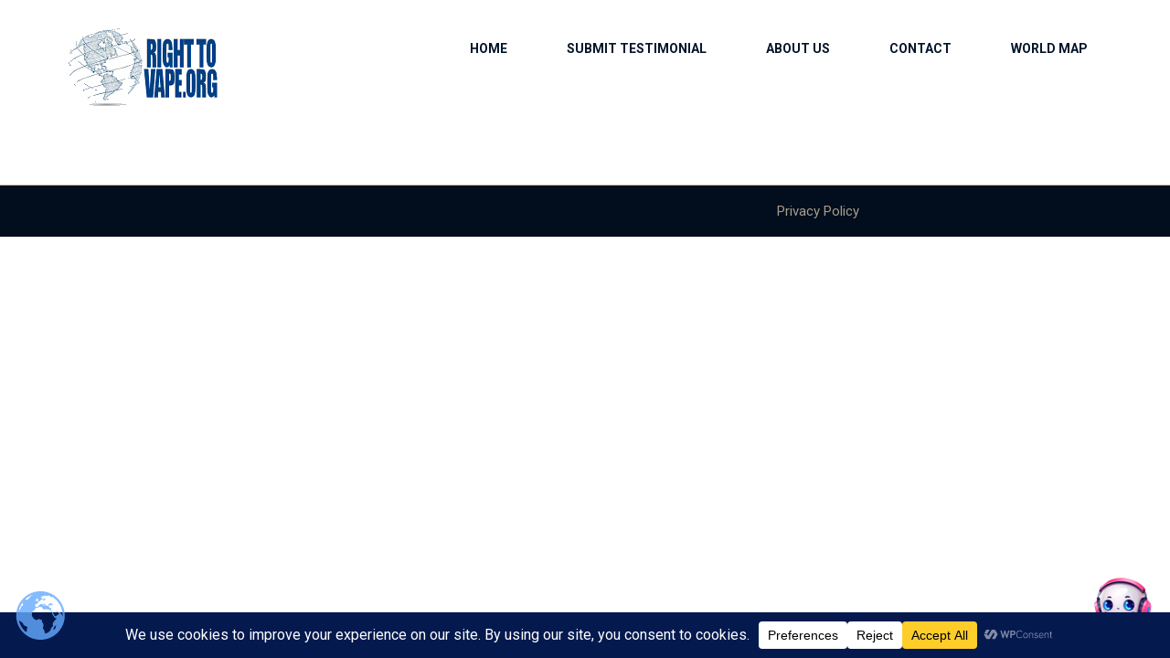

--- FILE ---
content_type: text/html; charset=UTF-8
request_url: https://righttovape.org/vape-testimonial/matt321-in-nc/
body_size: 110120
content:
<!DOCTYPE html>
<html lang="en-AU">
    <head>
        <meta charset="UTF-8">
        <meta http-equiv="X-UA-Compatible" content="IE=edge">
        <meta name="viewport" content="width=device-width, initial-scale=1, maximum-scale=1, user-scalable=0"/> 
        <link rel="pingback" href="https://righttovape.org/xmlrpc.php">

        <title>Matt321 in NC &#8211; Testimonials From Former Smokers | Vape Stories | Right To Vape</title>
<meta name='robots' content='max-image-preview:large' />
	<style>img:is([sizes="auto" i], [sizes^="auto," i]) { contain-intrinsic-size: 3000px 1500px }</style>
	
                                            <!-- Chat Bot CSS -->
                    <style>
                        .wpaicg_chat_widget{
                            position: fixed;
                        }
                        .wpaicg_widget_left{
                            bottom: 15px;
                            left: 15px;
                        }
                        .wpaicg_widget_right{
                            bottom: 15px;
                            right: 15px;
                        }
                        .wpaicg_widget_right .wpaicg_chat_widget_content{
                            right: 0;
                        }
                        .wpaicg_widget_left .wpaicg_chat_widget_content{
                            left: 0;
                        }
                        .wpaicg_chat_widget_content .wpaicg-chatbox{
                            height: 100%;
                            border-radius: 5px;
                            border: none;
                        }
                        .wpaicg_chat_widget_content {
                            /* Initial state of the chat window - hidden */
                            opacity: 0;
                            transform: scale(0.9);
                            visibility: hidden;
                            transition: opacity 0.3s ease, transform 0.3s ease, visibility 0s linear 0.3s;
                        }

                        .wpaicg_widget_open .wpaicg_chat_widget_content {
                            /* Visible state of the chat window */
                            opacity: 1;
                            transform: scale(1);
                            visibility: visible;
                            transition-delay: 0s;
                        }

                        /* Updated shining light effect for hover without background */
                        @keyframes shine {
                            0% {
                                background-position: -150px;
                            }
                            50% {
                                background-position: 150px;
                            }
                            100% {
                                background-position: -150px;
                            }
                        }

                        .wpaicg_chat_widget .wpaicg_toggle {
                            position: relative;
                            overflow: hidden;
                            transition: box-shadow 0.3s ease;
                        }

                        .wpaicg_chat_widget .wpaicg_toggle::before {
                            content: '';
                            position: absolute;
                            top: -50%;
                            left: -50%;
                            width: 200%;
                            height: 200%;
                            /* Ensure gradient is completely transparent except for the shine */
                            background: linear-gradient(to right, transparent, rgba(255,255,255,0.8) 50%, transparent) no-repeat;
                            transform: rotate(30deg);
                            /* Start with the shine outside of the visible area */
                            background-position: -150px;
                        }

                        .wpaicg_chat_widget .wpaicg_toggle:hover::before {
                            /* Apply the animation only on hover */
                            animation: shine 2s infinite;
                        }

                        .wpaicg_chat_widget .wpaicg_toggle img {
                            display: block;
                            transition: opacity 0.3s ease;
                        }

                        .wpaicg_chat_widget_content{
                            position: absolute;
                            bottom: calc(100% + 15px);
                            overflow: hidden;
                        }
                        .wpaicg_widget_open .wpaicg_chat_widget_content{
                            overflow: visible;
                        }
                        .wpaicg_widget_open .wpaicg_chat_widget_content .wpaicg-chatbox{
                            top: 0;
                        }
                        .wpaicg_chat_widget_content .wpaicg-chatbox{
                            position: absolute;
                            top: 100%;
                            left: 0;
                            transition: top 300ms cubic-bezier(0.17, 0.04, 0.03, 0.94);
                        }

                        .wpaicg-chatbox-footer{
                            font-size: 0.75rem;
                            padding: 12px 20px;
                        }
                        /* inherit for hyperlink */
                        .wpaicg-chatbox-footer a{
                            color: inherit;
                        }

                        textarea.wpaicg-chat-shortcode-typing,textarea.wpaicg-chatbox-typing {
                            flex: 1;
                            resize: vertical;
                            padding-left: 1em;
                        }

                        /* Updated shining light effect for hover without background */
                        @keyframes shine {
                            0% {
                                background-position: -150px;
                            }
                            50% {
                                background-position: 150px;
                            }
                            100% {
                                background-position: -150px;
                            }
                        }

                        .wpaicg_chat_widget .wpaicg_toggle {
                            position: relative;
                            overflow: hidden;
                            transition: box-shadow 0.3s ease;
                        }

                        .wpaicg_chat_widget .wpaicg_toggle::before {
                            content: '';
                            position: absolute;
                            top: -50%;
                            left: -50%;
                            width: 200%;
                            height: 200%;
                            /* Ensure gradient is completely transparent except for the shine */
                            background: linear-gradient(to right, transparent, rgba(255,255,255,0.8) 50%, transparent) no-repeat;
                            transform: rotate(30deg);
                            /* Start with the shine outside of the visible area */
                            background-position: -150px;
                        }

                        .wpaicg_chat_widget .wpaicg_toggle:hover::before {
                            /* Apply the animation only on hover */
                            animation: shine 2s infinite;
                        }

                        .wpaicg_chat_widget .wpaicg_toggle img {
                            display: block;
                            transition: opacity 0.3s ease;
                        }

                        .wpaicg_chat_widget .wpaicg_toggle{
                            cursor: pointer;
                        }
                        .wpaicg_chat_widget .wpaicg_toggle img{
                            width: 75px;
                            height: 75px;
                        }
                        .wpaicg-chat-shortcode-type,.wpaicg-chatbox-type{
                            position: relative;
                        }
                        .wpaicg-mic-icon{
                            cursor: pointer;
                        }
                        .wpaicg-mic-icon svg{
                            width: 16px;
                            height: 16px;
                            fill: currentColor;
                        }
                        .wpaicg-img-icon{
                            cursor: pointer;
                        }

                        .wpaicg-pdf-icon svg{
                            width: 16px;
                            height: 16px;
                            fill: currentColor;
                        }
                        .wpaicg_chat_additions span{
                            cursor: pointer;
                            margin-right: 10px;
                        }
                        .wpaicg_chat_additions span:last-of-type{
                            margin-right: 0.5em;
                        }
                        .wpaicg-pdf-loading{
                            width: 16px;
                            height: 16px;
                            border: 2px solid #FFF;
                            border-bottom-color: transparent;
                            border-radius: 50%;
                            display: inline-block;
                            box-sizing: border-box;
                            animation: wpaicg_rotation 1s linear infinite;
                        }
                        @keyframes wpaicg_rotation {
                            0% {
                                transform: rotate(0deg);
                            }
                            100% {
                                transform: rotate(360deg);
                            }
                        }
                        .wpaicg-chat-message code{
                            padding: 3px 5px 2px;
                            background: rgb(0 0 0 / 20%);
                            font-size: 13px;
                            font-family: Consolas,Monaco,monospace;
                            direction: ltr;
                            unicode-bidi: embed;
                            display: block;
                            margin: 5px 0px;
                            border-radius: 4px;
                            white-space: pre-wrap;
                            max-width: fit-content;
                        }
                        .wpaicg_chatbox_line{
                            overflow: hidden;
                            text-align: center;
                            display: block!important;
                            font-size: 12px;
                        }
                        .wpaicg_chatbox_line:after,.wpaicg_chatbox_line:before{
                            background-color: rgb(255 255 255 / 26%);
                            content: "";
                            display: inline-block;
                            height: 1px;
                            position: relative;
                            vertical-align: middle;
                            width: 50%;
                        }
                        .wpaicg_chatbox_line:before {
                            right: 0.5em;
                            margin-left: -50%;
                        }

                        .wpaicg_chatbox_line:after {
                            left: 0.5em;
                            margin-right: -50%;
                        }
                        .wpaicg-chat-shortcode-typing::-webkit-scrollbar,.wpaicg-chatbox-typing::-webkit-scrollbar{
                            width: 5px
                        }
                        .wpaicg-chat-shortcode-typing::-webkit-scrollbar-track,.wpaicg-chatbox-typing::-webkit-scrollbar-track{
                            -webkit-box-shadow:inset 0 0 6px rgba(0, 0, 0, 0.15);border-radius:5px;
                        }
                        .wpaicg-chat-shortcode-typing::-webkit-scrollbar-thumb,.wpaicg-chatbox-typing::-webkit-scrollbar-thumb{
                            border-radius:5px;
                            -webkit-box-shadow: inset 0 0 6px rgba(0, 0, 0, 0.75);
                        }
                    </style>
                    
            <link rel='dns-prefetch' href='//cdn.datatables.net' />
<link rel='dns-prefetch' href='//maps.google.com' />
<link rel='dns-prefetch' href='//fonts.googleapis.com' />
<link rel="alternate" type="application/rss+xml" title="Testimonials From Former Smokers | Vape Stories | Right To Vape &raquo; Feed" href="https://righttovape.org/feed/" />
<link rel="alternate" type="application/rss+xml" title="Testimonials From Former Smokers | Vape Stories | Right To Vape &raquo; Comments Feed" href="https://righttovape.org/comments/feed/" />
<script data-cfasync="false" data-wpfc-render="false">
		(function () {
			window.dataLayer = window.dataLayer || [];function gtag(){dataLayer.push(arguments);}
			
			let preferences = {
				marketing: 0,
				statistics: 0,
			}
			
			// Get preferences directly from cookie
			const value = `; ` + document.cookie;
			const parts = value.split(`; wpconsent_preferences=`);
			if (parts.length === 2) {
				try {
					preferences = JSON.parse(parts.pop().split(';').shift());
				} catch (e) {
					console.error('Error parsing WPConsent preferences:', e);
				}
			}
			
			gtag('consent', 'default', {
				'ad_storage': preferences.marketing ? 'granted' : 'denied',
				'analytics_storage': preferences.statistics ? 'granted' : 'denied',
				'ad_user_data': preferences.marketing ? 'granted' : 'denied',
				'ad_personalization': preferences.marketing ? 'granted' : 'denied',
				'security_storage': 'granted',
				'functionality_storage': 'granted'
			});
		})();
	</script>		<!-- This site uses the Google Analytics by MonsterInsights plugin v9.9.0 - Using Analytics tracking - https://www.monsterinsights.com/ -->
							<script src="//www.googletagmanager.com/gtag/js?id=G-DDX3YBD2DE"  data-cfasync="false" data-wpfc-render="false" type="text/javascript" async></script>
			<script data-cfasync="false" data-wpfc-render="false" type="text/javascript">
				var mi_version = '9.9.0';
				var mi_track_user = true;
				var mi_no_track_reason = '';
								var MonsterInsightsDefaultLocations = {"page_location":"https:\/\/righttovape.org\/vape-testimonial\/matt321-in-nc\/"};
								if ( typeof MonsterInsightsPrivacyGuardFilter === 'function' ) {
					var MonsterInsightsLocations = (typeof MonsterInsightsExcludeQuery === 'object') ? MonsterInsightsPrivacyGuardFilter( MonsterInsightsExcludeQuery ) : MonsterInsightsPrivacyGuardFilter( MonsterInsightsDefaultLocations );
				} else {
					var MonsterInsightsLocations = (typeof MonsterInsightsExcludeQuery === 'object') ? MonsterInsightsExcludeQuery : MonsterInsightsDefaultLocations;
				}

								var disableStrs = [
										'ga-disable-G-DDX3YBD2DE',
									];

				/* Function to detect opted out users */
				function __gtagTrackerIsOptedOut() {
					for (var index = 0; index < disableStrs.length; index++) {
						if (document.cookie.indexOf(disableStrs[index] + '=true') > -1) {
							return true;
						}
					}

					return false;
				}

				/* Disable tracking if the opt-out cookie exists. */
				if (__gtagTrackerIsOptedOut()) {
					for (var index = 0; index < disableStrs.length; index++) {
						window[disableStrs[index]] = true;
					}
				}

				/* Opt-out function */
				function __gtagTrackerOptout() {
					for (var index = 0; index < disableStrs.length; index++) {
						document.cookie = disableStrs[index] + '=true; expires=Thu, 31 Dec 2099 23:59:59 UTC; path=/';
						window[disableStrs[index]] = true;
					}
				}

				if ('undefined' === typeof gaOptout) {
					function gaOptout() {
						__gtagTrackerOptout();
					}
				}
								window.dataLayer = window.dataLayer || [];

				window.MonsterInsightsDualTracker = {
					helpers: {},
					trackers: {},
				};
				if (mi_track_user) {
					function __gtagDataLayer() {
						dataLayer.push(arguments);
					}

					function __gtagTracker(type, name, parameters) {
						if (!parameters) {
							parameters = {};
						}

						if (parameters.send_to) {
							__gtagDataLayer.apply(null, arguments);
							return;
						}

						if (type === 'event') {
														parameters.send_to = monsterinsights_frontend.v4_id;
							var hookName = name;
							if (typeof parameters['event_category'] !== 'undefined') {
								hookName = parameters['event_category'] + ':' + name;
							}

							if (typeof MonsterInsightsDualTracker.trackers[hookName] !== 'undefined') {
								MonsterInsightsDualTracker.trackers[hookName](parameters);
							} else {
								__gtagDataLayer('event', name, parameters);
							}
							
						} else {
							__gtagDataLayer.apply(null, arguments);
						}
					}

					__gtagTracker('js', new Date());
					__gtagTracker('set', {
						'developer_id.dZGIzZG': true,
											});
					if ( MonsterInsightsLocations.page_location ) {
						__gtagTracker('set', MonsterInsightsLocations);
					}
										__gtagTracker('config', 'G-DDX3YBD2DE', {"forceSSL":"true","link_attribution":"true"} );
										window.gtag = __gtagTracker;										(function () {
						/* https://developers.google.com/analytics/devguides/collection/analyticsjs/ */
						/* ga and __gaTracker compatibility shim. */
						var noopfn = function () {
							return null;
						};
						var newtracker = function () {
							return new Tracker();
						};
						var Tracker = function () {
							return null;
						};
						var p = Tracker.prototype;
						p.get = noopfn;
						p.set = noopfn;
						p.send = function () {
							var args = Array.prototype.slice.call(arguments);
							args.unshift('send');
							__gaTracker.apply(null, args);
						};
						var __gaTracker = function () {
							var len = arguments.length;
							if (len === 0) {
								return;
							}
							var f = arguments[len - 1];
							if (typeof f !== 'object' || f === null || typeof f.hitCallback !== 'function') {
								if ('send' === arguments[0]) {
									var hitConverted, hitObject = false, action;
									if ('event' === arguments[1]) {
										if ('undefined' !== typeof arguments[3]) {
											hitObject = {
												'eventAction': arguments[3],
												'eventCategory': arguments[2],
												'eventLabel': arguments[4],
												'value': arguments[5] ? arguments[5] : 1,
											}
										}
									}
									if ('pageview' === arguments[1]) {
										if ('undefined' !== typeof arguments[2]) {
											hitObject = {
												'eventAction': 'page_view',
												'page_path': arguments[2],
											}
										}
									}
									if (typeof arguments[2] === 'object') {
										hitObject = arguments[2];
									}
									if (typeof arguments[5] === 'object') {
										Object.assign(hitObject, arguments[5]);
									}
									if ('undefined' !== typeof arguments[1].hitType) {
										hitObject = arguments[1];
										if ('pageview' === hitObject.hitType) {
											hitObject.eventAction = 'page_view';
										}
									}
									if (hitObject) {
										action = 'timing' === arguments[1].hitType ? 'timing_complete' : hitObject.eventAction;
										hitConverted = mapArgs(hitObject);
										__gtagTracker('event', action, hitConverted);
									}
								}
								return;
							}

							function mapArgs(args) {
								var arg, hit = {};
								var gaMap = {
									'eventCategory': 'event_category',
									'eventAction': 'event_action',
									'eventLabel': 'event_label',
									'eventValue': 'event_value',
									'nonInteraction': 'non_interaction',
									'timingCategory': 'event_category',
									'timingVar': 'name',
									'timingValue': 'value',
									'timingLabel': 'event_label',
									'page': 'page_path',
									'location': 'page_location',
									'title': 'page_title',
									'referrer' : 'page_referrer',
								};
								for (arg in args) {
																		if (!(!args.hasOwnProperty(arg) || !gaMap.hasOwnProperty(arg))) {
										hit[gaMap[arg]] = args[arg];
									} else {
										hit[arg] = args[arg];
									}
								}
								return hit;
							}

							try {
								f.hitCallback();
							} catch (ex) {
							}
						};
						__gaTracker.create = newtracker;
						__gaTracker.getByName = newtracker;
						__gaTracker.getAll = function () {
							return [];
						};
						__gaTracker.remove = noopfn;
						__gaTracker.loaded = true;
						window['__gaTracker'] = __gaTracker;
					})();
									} else {
										console.log("");
					(function () {
						function __gtagTracker() {
							return null;
						}

						window['__gtagTracker'] = __gtagTracker;
						window['gtag'] = __gtagTracker;
					})();
									}
			</script>
			
							<!-- / Google Analytics by MonsterInsights -->
		<script type="text/javascript">
/* <![CDATA[ */
window._wpemojiSettings = {"baseUrl":"https:\/\/s.w.org\/images\/core\/emoji\/16.0.1\/72x72\/","ext":".png","svgUrl":"https:\/\/s.w.org\/images\/core\/emoji\/16.0.1\/svg\/","svgExt":".svg","source":{"concatemoji":"https:\/\/righttovape.org\/wp-includes\/js\/wp-emoji-release.min.js"}};
/*! This file is auto-generated */
!function(s,n){var o,i,e;function c(e){try{var t={supportTests:e,timestamp:(new Date).valueOf()};sessionStorage.setItem(o,JSON.stringify(t))}catch(e){}}function p(e,t,n){e.clearRect(0,0,e.canvas.width,e.canvas.height),e.fillText(t,0,0);var t=new Uint32Array(e.getImageData(0,0,e.canvas.width,e.canvas.height).data),a=(e.clearRect(0,0,e.canvas.width,e.canvas.height),e.fillText(n,0,0),new Uint32Array(e.getImageData(0,0,e.canvas.width,e.canvas.height).data));return t.every(function(e,t){return e===a[t]})}function u(e,t){e.clearRect(0,0,e.canvas.width,e.canvas.height),e.fillText(t,0,0);for(var n=e.getImageData(16,16,1,1),a=0;a<n.data.length;a++)if(0!==n.data[a])return!1;return!0}function f(e,t,n,a){switch(t){case"flag":return n(e,"\ud83c\udff3\ufe0f\u200d\u26a7\ufe0f","\ud83c\udff3\ufe0f\u200b\u26a7\ufe0f")?!1:!n(e,"\ud83c\udde8\ud83c\uddf6","\ud83c\udde8\u200b\ud83c\uddf6")&&!n(e,"\ud83c\udff4\udb40\udc67\udb40\udc62\udb40\udc65\udb40\udc6e\udb40\udc67\udb40\udc7f","\ud83c\udff4\u200b\udb40\udc67\u200b\udb40\udc62\u200b\udb40\udc65\u200b\udb40\udc6e\u200b\udb40\udc67\u200b\udb40\udc7f");case"emoji":return!a(e,"\ud83e\udedf")}return!1}function g(e,t,n,a){var r="undefined"!=typeof WorkerGlobalScope&&self instanceof WorkerGlobalScope?new OffscreenCanvas(300,150):s.createElement("canvas"),o=r.getContext("2d",{willReadFrequently:!0}),i=(o.textBaseline="top",o.font="600 32px Arial",{});return e.forEach(function(e){i[e]=t(o,e,n,a)}),i}function t(e){var t=s.createElement("script");t.src=e,t.defer=!0,s.head.appendChild(t)}"undefined"!=typeof Promise&&(o="wpEmojiSettingsSupports",i=["flag","emoji"],n.supports={everything:!0,everythingExceptFlag:!0},e=new Promise(function(e){s.addEventListener("DOMContentLoaded",e,{once:!0})}),new Promise(function(t){var n=function(){try{var e=JSON.parse(sessionStorage.getItem(o));if("object"==typeof e&&"number"==typeof e.timestamp&&(new Date).valueOf()<e.timestamp+604800&&"object"==typeof e.supportTests)return e.supportTests}catch(e){}return null}();if(!n){if("undefined"!=typeof Worker&&"undefined"!=typeof OffscreenCanvas&&"undefined"!=typeof URL&&URL.createObjectURL&&"undefined"!=typeof Blob)try{var e="postMessage("+g.toString()+"("+[JSON.stringify(i),f.toString(),p.toString(),u.toString()].join(",")+"));",a=new Blob([e],{type:"text/javascript"}),r=new Worker(URL.createObjectURL(a),{name:"wpTestEmojiSupports"});return void(r.onmessage=function(e){c(n=e.data),r.terminate(),t(n)})}catch(e){}c(n=g(i,f,p,u))}t(n)}).then(function(e){for(var t in e)n.supports[t]=e[t],n.supports.everything=n.supports.everything&&n.supports[t],"flag"!==t&&(n.supports.everythingExceptFlag=n.supports.everythingExceptFlag&&n.supports[t]);n.supports.everythingExceptFlag=n.supports.everythingExceptFlag&&!n.supports.flag,n.DOMReady=!1,n.readyCallback=function(){n.DOMReady=!0}}).then(function(){return e}).then(function(){var e;n.supports.everything||(n.readyCallback(),(e=n.source||{}).concatemoji?t(e.concatemoji):e.wpemoji&&e.twemoji&&(t(e.twemoji),t(e.wpemoji)))}))}((window,document),window._wpemojiSettings);
/* ]]> */
</script>
<style id='wp-emoji-styles-inline-css' type='text/css'>

	img.wp-smiley, img.emoji {
		display: inline !important;
		border: none !important;
		box-shadow: none !important;
		height: 1em !important;
		width: 1em !important;
		margin: 0 0.07em !important;
		vertical-align: -0.1em !important;
		background: none !important;
		padding: 0 !important;
	}
</style>
<style id='classic-theme-styles-inline-css' type='text/css'>
/*! This file is auto-generated */
.wp-block-button__link{color:#fff;background-color:#32373c;border-radius:9999px;box-shadow:none;text-decoration:none;padding:calc(.667em + 2px) calc(1.333em + 2px);font-size:1.125em}.wp-block-file__button{background:#32373c;color:#fff;text-decoration:none}
</style>
<link rel='stylesheet' id='wp-ai-content-generator-css' href='https://righttovape.org/wp-content/plugins/gpt3-ai-content-generator-premium/public/css/wp-ai-content-generator-public.css' type='text/css' media='all' />
<link rel='stylesheet' id='rs-plugin-settings-css' href='https://righttovape.org/wp-content/plugins/revslider/public/assets/css/settings.css' type='text/css' media='all' />
<style id='rs-plugin-settings-inline-css' type='text/css'>
#rs-demo-id {}
</style>
<link rel='stylesheet' id='vt-core-css' href='https://righttovape.org/wp-content/plugins/vape-testimonial/assets/css/vt-core.css' type='text/css' media='all' />
<link rel='stylesheet' id='datatables-css' href='https://cdn.datatables.net/v/dt/dt-1.10.20/datatables.min.css' type='text/css' media='all' />
<link rel='stylesheet' id='sydney-css-scripts-css' href='https://righttovape.org/wp-content/themes/sydney-theme/layouts/css/scripts.css' type='text/css' media='all' />
<link rel='stylesheet' id='sydney-icons-css' href='https://righttovape.org/wp-content/themes/sydney-theme/layouts/fonts/sydney-icons/css/sydney-icons.min.css' type='text/css' media='all' />
<link rel='stylesheet' id='font-awesome-css' href='https://righttovape.org/wp-content/plugins/js_composer/assets/lib/bower/font-awesome/css/font-awesome.min.css' type='text/css' media='all' />
<link rel='stylesheet' id='sydney-css-style-css' href='https://righttovape.org/wp-content/themes/sydney-theme/style.css' type='text/css' media='all' />
<link rel='stylesheet' id='sydney-fonts-css' href='//fonts.googleapis.com/css?family=Roboto%3A300%2C300italic%2C400%2C400italic%2C500%2C500italic%2C700%2C700italic' type='text/css' media='all' />
<link rel='stylesheet' id='essential-blocks-animation-css' href='https://righttovape.org/wp-content/plugins/accordion-toggle/assets/css/animate.min.css' type='text/css' media='all' />
<script type="text/javascript" src="https://righttovape.org/wp-content/plugins/google-analytics-for-wordpress/assets/js/frontend-gtag.min.js" id="monsterinsights-frontend-script-js" async="async" data-wp-strategy="async"></script>
<script data-cfasync="false" data-wpfc-render="false" type="text/javascript" id='monsterinsights-frontend-script-js-extra'>/* <![CDATA[ */
var monsterinsights_frontend = {"js_events_tracking":"true","download_extensions":"doc,pdf,ppt,zip,xls,docx,pptx,xlsx","inbound_paths":"[{\"path\":\"\\\/go\\\/\",\"label\":\"affiliate\"},{\"path\":\"\\\/recommend\\\/\",\"label\":\"affiliate\"}]","home_url":"https:\/\/righttovape.org","hash_tracking":"false","v4_id":"G-DDX3YBD2DE"};/* ]]> */
</script>
<script type="text/javascript" src="https://righttovape.org/wp-includes/js/jquery/jquery.min.js" id="jquery-core-js"></script>
<script type="text/javascript" src="https://righttovape.org/wp-includes/js/jquery/jquery-migrate.min.js" id="jquery-migrate-js"></script>
<script type="text/javascript" src="https://righttovape.org/wp-content/plugins/gpt3-ai-content-generator-premium/public/js/wp-ai-content-generator-public.js" id="wp-ai-content-generator-js"></script>
<script type="text/javascript" src="https://righttovape.org/wp-content/plugins/revslider/public/assets/js/jquery.themepunch.tools.min.js" id="tp-tools-js"></script>
<script type="text/javascript" src="https://righttovape.org/wp-content/plugins/revslider/public/assets/js/jquery.themepunch.revolution.min.js" id="revmin-js"></script>
<script type="text/javascript" src="https://cdn.datatables.net/v/dt/dt-1.10.20/datatables.min.js" id="datatables-js"></script>
<script type="text/javascript" id="whp2322front.js4035-js-extra">
/* <![CDATA[ */
var whp_local_data = {"add_url":"https:\/\/righttovape.org\/wp-admin\/post-new.php?post_type=event","ajaxurl":"https:\/\/righttovape.org\/wp-admin\/admin-ajax.php"};
/* ]]> */
</script>
<script type="text/javascript" src="https://righttovape.org/wp-content/plugins/wp-security-hardening/modules/js/front.js" id="whp2322front.js4035-js"></script>
<link rel="https://api.w.org/" href="https://righttovape.org/wp-json/" /><link rel="alternate" title="JSON" type="application/json" href="https://righttovape.org/wp-json/wp/v2/vape-testimonial/6783" /><link rel="EditURI" type="application/rsd+xml" title="RSD" href="https://righttovape.org/xmlrpc.php?rsd" />

<link rel="canonical" href="https://righttovape.org/vape-testimonial/matt321-in-nc/" />
<link rel='shortlink' href='https://righttovape.org/?p=6783' />
<link rel="alternate" title="oEmbed (JSON)" type="application/json+oembed" href="https://righttovape.org/wp-json/oembed/1.0/embed?url=https%3A%2F%2Frighttovape.org%2Fvape-testimonial%2Fmatt321-in-nc%2F" />
<link rel="alternate" title="oEmbed (XML)" type="text/xml+oembed" href="https://righttovape.org/wp-json/oembed/1.0/embed?url=https%3A%2F%2Frighttovape.org%2Fvape-testimonial%2Fmatt321-in-nc%2F&#038;format=xml" />
<meta name="generator" content="Redux 4.5.8" /><style type="text/css"></style>
<style type="text/css">.recentcomments a{display:inline !important;padding:0 !important;margin:0 !important;}</style><!--[if lte IE 9]><link rel="stylesheet" type="text/css" href="https://righttovape.org/wp-content/plugins/js_composer/assets/css/vc_lte_ie9.min.css" media="screen"><![endif]--><script><!-- Google tag (gtag.js) -->
<script async src="https://www.googletagmanager.com/gtag/js?id=G-Q3F0YZG50Q"></script>
<script>
  window.dataLayer = window.dataLayer || [];
  function gtag(){dataLayer.push(arguments);}
  gtag('js', new Date());

  gtag('config', 'G-Q3F0YZG50Q');
</script><link rel="icon" href="https://righttovape.org/wp-content/uploads/2021/08/favicon-32x32-1.png" sizes="32x32" />
<link rel="icon" href="https://righttovape.org/wp-content/uploads/2021/08/favicon-32x32-1.png" sizes="192x192" />
<link rel="apple-touch-icon" href="https://righttovape.org/wp-content/uploads/2021/08/favicon-32x32-1.png" />
<meta name="msapplication-TileImage" content="https://righttovape.org/wp-content/uploads/2021/08/favicon-32x32-1.png" />
<script type="text/javascript">function setREVStartSize(e){									
						try{ e.c=jQuery(e.c);var i=jQuery(window).width(),t=9999,r=0,n=0,l=0,f=0,s=0,h=0;
							if(e.responsiveLevels&&(jQuery.each(e.responsiveLevels,function(e,f){f>i&&(t=r=f,l=e),i>f&&f>r&&(r=f,n=e)}),t>r&&(l=n)),f=e.gridheight[l]||e.gridheight[0]||e.gridheight,s=e.gridwidth[l]||e.gridwidth[0]||e.gridwidth,h=i/s,h=h>1?1:h,f=Math.round(h*f),"fullscreen"==e.sliderLayout){var u=(e.c.width(),jQuery(window).height());if(void 0!=e.fullScreenOffsetContainer){var c=e.fullScreenOffsetContainer.split(",");if (c) jQuery.each(c,function(e,i){u=jQuery(i).length>0?u-jQuery(i).outerHeight(!0):u}),e.fullScreenOffset.split("%").length>1&&void 0!=e.fullScreenOffset&&e.fullScreenOffset.length>0?u-=jQuery(window).height()*parseInt(e.fullScreenOffset,0)/100:void 0!=e.fullScreenOffset&&e.fullScreenOffset.length>0&&(u-=parseInt(e.fullScreenOffset,0))}f=u}else void 0!=e.minHeight&&f<e.minHeight&&(f=e.minHeight);e.c.closest(".rev_slider_wrapper").css({height:f})					
						}catch(d){console.log("Failure at Presize of Slider:"+d)}						
					};</script>
		<style type="text/css" id="wp-custom-css">
			#page-content > p {
    display: none;
}		</style>
		<noscript><style type="text/css"> .wpb_animate_when_almost_visible { opacity: 1; }</style></noscript>    </head>

    
    <body class="wp-singular vape-testimonial-template-default single single-vape-testimonial postid-6783 wp-theme-sydney-theme wpb-js-composer js-comp-ver-5.5.5 vc_responsive">

        <noscript>
        <div class="alert warning">
            <i class="fa fa-times-circle"></i>You seem to have Javascript disabled. This website needs javascript in order to function properly!        </div>
        </noscript>

        <!--[if lte IE 8]>
         <div class="alert error">You are using an outdated browser. Please upgrade your browser to improve your experience.</div>
    <![endif]-->
        <div id="main-container">
            <header>
                                    <div id="header-top">

                        <div class="container">
                            <div class="row">

                                                                    <div class="col-sm-3" id="top-widget-area-1">

                                        <div id="text-2" class="widget widget_text">			<div class="textwidget"><p><strong>About RightToVape.org</strong><br />
Right To Vape is an international database and repository. It contains testimonials of adults who have switched from combustible and unsafe oral tobacco products to safer nicotine alternatives.</p>
</div>
		</div>
                                    </div>
                                                                        <div class="col-sm-3" id="top-widget-area-2">

                                        
                                    </div>
                                                                        <div class="col-sm-3" id="top-widget-area-3">

                                        
                                    </div>
                                                                        <div class="col-sm-3" id="top-widget-area-4">

                                        
                                    </div>
                                    
                            </div><!-- row -->
                        </div><!-- container -->

                    </div><!-- header-top -->

                
                <div id="header">

                    <div class="container">
                        <div class="row">
                            <div class="col-sm-3">

                                <!-- LOGO -->
                                <div id="logo">
                                    <a href="https://righttovape.org/">
                                        <img src="https://righttovape.org/wp-content/uploads/2021/07/logo-righttovape-org-v1.png" alt="Home">
                                    </a>
                                </div>

                            </div><!-- col -->
                            <div class="col-sm-9">
                                <!-- MENU --> 
                                <nav>

                                    <a id="mobile-menu-button" href="#"><i class="fa fa-bars"></i></a>

                                    <ul id="menu" class="menu clearfix"><li id="menu-item-467" class="menu-item menu-item-type-post_type menu-item-object-page menu-item-home mega-section-count-0 menu-item-467"><a href="https://righttovape.org/">Home</a></li>
<li id="menu-item-2140" class="menu-item menu-item-type-post_type menu-item-object-page mega-section-count-0 menu-item-2140"><a href="https://righttovape.org/testimonial-page/">Submit Testimonial</a></li>
<li id="menu-item-462" class="menu-item menu-item-type-post_type menu-item-object-page menu-item-has-children mega-section-count-0 menu-item-462 dropdown"><a href="https://righttovape.org/about-us/">About us</a>
<ul class="sub-menu">
	<li id="menu-item-2217" class="menu-item menu-item-type-post_type menu-item-object-page menu-item-privacy-policy mega-section-count-0 menu-item-2217"><a href="https://righttovape.org/privacy-policy/">Privacy Policy</a></li>
</ul>
</li>
<li id="menu-item-463" class="menu-item menu-item-type-post_type menu-item-object-page mega-section-count-0 menu-item-463"><a href="https://righttovape.org/contact/">Contact</a></li>
<li id="menu-item-466" class="menu-item menu-item-type-post_type menu-item-object-page mega-section-count-0 menu-item-466"><a href="https://righttovape.org/maps/">World Map</a></li>
</ul> 
                                </nav>

                            </div><!-- col -->
                        </div><!-- row -->
                    </div><!-- container -->

                </div><!-- header -->

            </header><!-- HEADER -->


            <!-- CONTENT -->
            <div id="page-content">   
                <p>I began smoking at the age of 14. At that young age, I only smoked approximately 3-4 cigarettes a day, but it was daily. 25 years later, I was at a pack a day, and had been since the age of 18. Over the years, I had been through various stages of breathing anomalies, such as shortness of breath and reoccurring bronchitis or bronchitis-like symptoms. I tried to quit twice, once at the age of 19 and once again at 34. I was successful at quitting for one day at 19, and I was successful for 3 months at the age of 34. At 35, I decided to research e-cigarettes. With nothing to loose, I gave them a shot. At first, I didn&#8217;t like it. The product that I was attempting to use was inferior, and I didn&#8217;t have enough experience with the product to understand why it was inferior. During this time I continued to smoke regularly. A few years later, a discussion with a friend inspired me to start again. I knew that there had to be something wrong with the way I was using e-cigarettes or perhaps better products were now available. My intention was to replace my smoking habit entirely with e-cigarettes. The plan was that when I had the urge to smoke, I would go to my e-cigarette. As of now, this has been a success. I still find myself smoking occasionally, but my pack a day habit has turned into only 4-5 cigarettes a day. This is only 2 weeks in. I&#8217;m now finding myself preferring vapor over smoke, and cigarettes now leave me with a sense of distaste. I have never tried any other tobacco alternatives or cessation methods. The only methods to quit smoking I have used are cold turkey and e-cigarettes. It remains to be seen, but I feel that I have an excellent chance in quitting with e-cigarettes. I still have the same pack of cigarettes that I had 3 days ago. That&#8217;s never happened during any time in my life while smoking. My ultimate goal is to be free of smoking entirely, but I don&#8217;t have any plans of removing myself from nicotine. While this will likely be part of my future plans, right now removing myself from the carcinogens and particulates in cigarette smoke is my biggest priority.</p>
</div><!-- CONTENT -->

<!-- FOOTER -->
<footer id="footer-container">  
            <div id="footer-bottom">

            <div class="container">
                <div class="row text-left">

                                            <div class="col-sm-4" id="footer-bottom-widget-area-1">

                            
                        </div>
                                                <div class="col-sm-4" id="footer-bottom-widget-area-2">

                            <div id="sydney_contact_widget-3" class="widget widget_sydney_contact_widget">        <div class="widget widget-contact">

                        <ul>
                            </ul>

        </div>

        </div>
                        </div>
                                                <div class="col-sm-4" id="footer-bottom-widget-area-3">

                            <div id="block-3" class="widget widget_block"><a href="http://www.righttovape.org/privacy-policy" target="_blank" title="Privacy Policy">Privacy Policy</a> </div>
                        </div>
                        
                </div>
            </div>
        </div>
        <!-- //////////////////////////////////////////////////////////////////////////////////////////////////////////////////////// -->

</footer><!-- FOOTER -->

</div><!-- PAGE-WRAPPER -->

    <!-- GO TOP -->
    <a id="scroll-up"><i class="fa fa-angle-up"></i></a>
        <div data-id="731844" id="wpaicgChat731844" class="wpaicg_chat_widget wpaicg_widget_right">
    <div class="wpaicg_chat_widget_content">
        <style>
    .wpaicg-icon-container {
        position: relative;
        margin-bottom: 30px;
        margin-top: 10px;
    }

    .wpaicg-copy-button, .wpaicg-thumbs-up-button, .wpaicg-thumbs-down-button {
        position: absolute;
        bottom: -25px;
        display: inline-block;
        background: none;
        border: none;
        cursor: pointer;
        padding: 0;
        opacity: 0;
        visibility: hidden;
        transition: opacity 0.3s ease, visibility 0.3s ease;
        outline: none;
    }

    .wpaicg-copy-button {
        left: 10px;
    }

    .wpaicg-thumbs-up-button {
        left: 40px;
    }

    .wpaicg-thumbs-down-button {
        left: 70px;
    }

    /* Keep buttons visible when hovering over either the container or the buttons */
    .wpaicg-icon-container:hover .wpaicg-copy-button,
    .wpaicg-icon-container:hover .wpaicg-thumbs-up-button,
    .wpaicg-icon-container:hover .wpaicg-thumbs-down-button,
    .wpaicg-copy-button:hover,
    .wpaicg-thumbs-up-button:hover,
    .wpaicg-thumbs-down-button:hover {
        opacity: 1;
        visibility: visible;
    }
    .log_notification {
        background: #f8f9fa;
        color: #495057;
        font-size: 11px;
        font-style: italic;
        padding: 10px;
        border-radius: 5px;
    }

    .wpaicg-copy-button img,
    .wpaicg-thumbs-up-button img,
    .wpaicg-thumbs-down-button img {
        width: 16px;
        height: 16px;
        filter: none; /* Ensure no filter (like grayscale or color change) is applied */
        color: inherit; /* Inherit the current color from the parent */
        transition: none; /* Remove any transitions that might change appearance on hover */
    }

    .wpaicg-copy-button img:hover,
    .wpaicg-thumbs-up-button img:hover,
    .wpaicg-thumbs-down-button img:hover {
        filter: none; /* Ensure no hover filter is applied */
        color: inherit; /* Keep the color consistent on hover */
    }

    .wpaicg-copy-button,
    .wpaicg-thumbs-up-button,
    .wpaicg-thumbs-down-button {
        background: none;
        border: none;
        padding: 0;
        cursor: pointer;
        color: inherit; /* Keep the color of the button consistent */
        outline: none; /* Remove default browser outline on focus */
    }

    .wpaicg-copy-button:hover,
    .wpaicg-thumbs-up-button:hover,
    .wpaicg-thumbs-down-button:hover {
        background: none; /* Remove any background color change on hover */
        color: inherit; /* Keep the color the same on hover */
    }
    /* Remove outline (focus border) on buttons */
    .wpaicg-copy-button:focus,
    .wpaicg-thumbs-up-button:focus,
    .wpaicg-thumbs-down-button:focus {
        outline: none;
    }

    .wpaicg-feedback-modal-overlay {
        position: fixed;
        top: 0;
        left: 0;
        width: 100%;
        height: 100%;
        background-color: rgba(0, 0, 0, 0.5);
        z-index: 1000;
        display: flex;
        justify-content: center;
        align-items: center;
        padding: 10px; /* Added padding to prevent edge cutoff */
    }

    .wpaicg-feedback-modal {
        background-color: #fff;
        color: #333;
        padding: 20px;
        border-radius: 10px; /* Slightly increased border-radius for better aesthetics */
        width: 100%;
        max-width: 400px; /* Max width for larger screens */
        box-shadow: 0 0 15px rgba(0, 0, 0, 0.2); /* Increased shadow for better visibility */
        text-align: center;
        position: relative; /* To position the close button */
        margin: 0 auto; /* Centering the modal horizontally */
        box-sizing: border-box; /* Ensures padding is included in width */
    }

    .wpaicg-feedback-modal h2 {
        margin-top: 0;
    }

    .wpaicg-feedback-textarea {
        width: 100%;
        height: 80px;
        margin: 10px 0;
        border-radius: 5px;
    }

    .wpaicg-feedback-modal-buttons {
        display: flex;
        justify-content: flex-end; /* Aligns the submit button to the right */
        align-items: center;
        margin-top: 10px;
    }

    .wpaicg-feedback-message {
        flex-grow: 1; /* Takes up available space on the left */
        margin-right: 10px;
        text-align: left; /* Ensures the text aligns left */
    }

    .wpaicg-feedback-modal-submit {
        padding: 10px 20px;
        border: none;
        border-radius: 5px;
        cursor: pointer;
        background-color: #007bff;
        color: #fff;
        margin-left: 10px; /* Adds space between the button and the message */
    }

    .wpaicg-feedback-modal-close {
        position: absolute;
        top: 10px;
        right: 10px;
        background: none;
        border: none;
        color: #333;
        cursor: pointer;
    }

    /* Media Query for Mobile Devices */
    @media (max-width: 480px) {
        .wpaicg-feedback-modal {
            max-width: 95%; /* Reduce max width on smaller screens to ensure it doesn't touch the edges */
            padding: 15px;
            margin: 0 auto; /* Ensure modal is centered */
        }
        .wpaicg-feedback-modal-submit {
            padding: 8px 16px; /* Slightly smaller padding on mobile */
        }

        .wpaicg-feedback-textarea {
            height: 60px; /* Reduce height on mobile */
        }
    }
/* Styling the scrollbar track (part the thumb slides within) */
.wpaicg-chatbox ::-webkit-scrollbar-track {
background-color: #f8f9fa;
border-radius: 10px;
}

/* Styling the scrollbar thumb (the part that you drag) */
.wpaicg-chatbox ::-webkit-scrollbar-thumb {
    background-color: #888; /* Dark grey thumb */
    border-radius: 10px;
    border: 3px solid #f8f9fa;
}

/* Styling the scrollbar thumb on hover */
.wpaicg-chatbox ::-webkit-scrollbar-thumb:hover {
    background-color: #555; /* Black thumb on hover */
}

/* Setting the width of the scrollbar */
.wpaicg-chatbox ::-webkit-scrollbar {
    width: 8px; /* Narrow width */
}

/* For vertical scroll */
.wpaicg-chatbox ::-webkit-scrollbar {
    height: 8px; /* For horizontal scrolling */
}
.wpaicg-chatbox .wpaicg-conversation-starters {
    display: flex;
    flex-wrap: wrap;
    gap: 10px;
    padding: 15px;
    justify-content: center;
    font-size: 15px;
    visibility: hidden;
}

.wpaicg-chatbox .wpaicg-conversation-starter {
    background-color: #e9f1ed;
    color: #495057;
    border: none;
    border-radius: 20px;
    padding: 5px 10px;
    cursor: pointer;
    transition: background-color 0.3s ease;
    font-size: 15px;
    transition: background-color 0.3s ease, transform 0.5s ease-out, opacity 0.5s ease-out;
    display: flex;
    opacity: 0;
    transform: translateY(20px);
}

.wpaicg-chatbox .wpaicg-conversation-starter:hover {
    filter: brightness(90%);
}
    .wpaicg-chatbox  h1, 
    .wpaicg-chatbox h2, 
    .wpaicg-chatbox h3, 
    .wpaicg-chatbox h4, 
    .wpaicg-chatbox h5, 
    .wpaicg-chatbox h6 {
        color: #495057;
    }
</style>
<style>
    .wpaicg-img-spinner {
        display: none;
        width: 16px;
        height: 16px;
        border: 2px solid rgba(0, 0, 0, 0.1);
        border-left-color: #000;
        border-radius: 50%;
        animation: spin 1s linear infinite;
    }

    @keyframes spin {
        0% { transform: rotate(0deg); }
        100% { transform: rotate(360deg); }
    }
    .wpaicg-thumbnail-placeholder {
        display: none;
        width: 50px;
        height: 50px;
        overflow: hidden;
    }
</style>

<style>
    .wpaicg_chat_widget,.wpaicg_chat_widget_content{
        z-index: 99999;
    }
    .wpaicg_chat_widget{
        overflow: hidden;
    }
    .wpaicg_widget_open.wpaicg_chat_widget{
        overflow: visible;
    }
    .wpaicg-chatbox-preview-box .wpaicg-chatbox-action-bar{
        width: calc(100% - 10px);
    }
    .wpaicg_widget_open .wpaicg-chatbox-action-bar{
        display: flex;
    }
    .wpaicg_chat_widget_content {
        /* Initial state of the chat window - hidden */
        opacity: 0;
        transform: scale(0.9);
        visibility: hidden;
        transition: opacity 0.3s ease, transform 0.3s ease, visibility 0s linear 0.3s;
    }

    .wpaicg_widget_open .wpaicg_chat_widget_content {
        /* Visible state of the chat window */
        opacity: 1;
        transform: scale(1);
        visibility: visible;
        transition-delay: 0s;
    }
    /* Updated shining light effect for hover without background */
    @keyframes shine {
        0% {
            background-position: -150px;
        }
        50% {
            background-position: 150px;
        }
        100% {
            background-position: -150px;
        }
    }

    .wpaicg_chat_widget .wpaicg_toggle {
        position: relative;
        overflow: hidden;
        transition: box-shadow 0.3s ease;
    }

    .wpaicg_chat_widget .wpaicg_toggle::before {
        content: '';
        position: absolute;
        top: -50%;
        left: -50%;
        width: 200%;
        height: 200%;
        /* Ensure gradient is completely transparent except for the shine */
        background: linear-gradient(to right, transparent, rgba(255,255,255,0.8) 50%, transparent) no-repeat;
        transform: rotate(30deg);
        /* Start with the shine outside of the visible area */
        background-position: -150px;
    }

    .wpaicg_chat_widget .wpaicg_toggle:hover::before {
        /* Apply the animation only on hover */
        animation: shine 2s infinite;
    }

    .wpaicg_chat_widget .wpaicg_toggle img {
        display: block;
        transition: opacity 0.3s ease;
    }
</style>
<style>
    .wpaicg-chatbox {
        width: 375px;
        background-color: #f8f9fa;
        border-radius: 6px;
        box-shadow: 0 8px 16px rgba(0, 0, 0, 0.15);
        display: flex;
        flex-direction: column;
        max-width: 100%;
        overflow: hidden;
        border: 1px solid #E0E0E0;
        transition: box-shadow 0.3s ease;
        margin-right: 20px; /* Adjust as needed */
    }
    .wpaicg-chatbox:hover {
        box-shadow: 0 12px 24px rgba(0, 0, 0, 0.2); /* Enhanced shadow on hover for interaction feedback */
    }

    .wpaicg-chatbox-content {
        overflow: hidden;
        flex-grow: 1;
        padding: 15px; /* Increased padding for more space around messages */
    }
    .wpaicg-chatbox-content ul {
        overflow-y: auto;
        margin: 0;
        padding: 0;
        list-style: none;
    }
    .wpaicg-chatbox-content ul .wpaicg-chat-user-message {
        margin-left: auto; /* This pushes the user messages to the right */
        background-color: #e9f1ed;
        color: #495057;
        font-size: 15px;
        margin-bottom: 20px;
        margin-right: 10px;
        padding: 10px;
        border-radius: 20px;
        box-shadow: 0 2px 4px rgba(0, 0, 0, 0.05);
        width: fit-content;
    }

    .wpaicg-chatbox-content ul .wpaicg-chat-ai-message {
        background-color: #ecf2f9;
        color: #495057;
        font-size: 15px;
        margin-bottom: 20px;
        margin-right: 10px;
        padding: 10px;
        border-radius: 20px;
        box-shadow: 0 2px 4px rgba(0, 0, 0, 0.05);
        width: fit-content;
    }



    .wpaicg_chat_widget_content .wpaicg-chat-ai-message .wpaicg-chat-message,
    .wpaicg_chat_widget_content .wpaicg-chat-user-message .wpaicg-chat-message {
        color: inherit;
    }


    .wpaicg-chat-user-message{
        padding: 10px;
        background: #e9f1ed;
    }
    .wpaicg-chat-ai-message{
        padding: 10px;
        background: #ecf2f9;
    }

    .wpaicg-bot-thinking{
        bottom: 0;
        font-size: 11px;
        color: #495057;
        display: none;
    }

    .wpaicg-jumping-dots span {
        position: relative;
        bottom: 0px;
        -webkit-animation: wpaicg-jump 1500ms infinite;
        animation: wpaicg-jump 2s infinite;
    }
    .wpaicg-jumping-dots .wpaicg-dot-1{
        -webkit-animation-delay: 200ms;
        animation-delay: 200ms;
    }
    .wpaicg-jumping-dots .wpaicg-dot-2{
        -webkit-animation-delay: 400ms;
        animation-delay: 400ms;
    }
    .wpaicg-jumping-dots .wpaicg-dot-3{
        -webkit-animation-delay: 600ms;
        animation-delay: 600ms;
    }

    .wpaicg-chatbox-type {
        display: flex;
        align-items: center;
        padding: 15px;
        color: #d1e8ff;
    }

    .wpaicg-chatbox-send {
        color: #d1e8ff;
    }

    textarea.wpaicg-chatbox-typing {
        flex: 1;
        border: 1px solid #CED4DA;
        background-color: #FFFFFF;
        resize: vertical;
        border-radius: 6px;
        line-height: 63px;
        padding-left: 1em;
        color: #495057;
        font-size: 15px;
    }

    textarea.auto-expand {
        overflow: hidden; /* Prevents scrollbar flash during size adjustment */
        transition: box-shadow 0.5s ease-in-out;
        line-height: 2;
    }

    textarea.auto-expand.resizing {
        transition: box-shadow 0.5s ease-in-out;
        box-shadow: 0 0 12px rgba(81, 203, 238, 0.8);
        line-height: 2;
    }

    textarea.auto-expand:focus {
        outline: none;
        box-shadow: 0 0 5px rgba(81, 203, 238, 1);
        line-height: 2;
    }

    textarea.wpaicg-chatbox-typing::placeholder {
        color: #495057;
    }

    .wpaicg-chat-message-error{
        color: #f00;
    }

    @-webkit-keyframes wpaicg-jump {
        0%   {bottom: 0px;}
        20%  {bottom: 5px;}
        40%  {bottom: 0px;}
    }

    @keyframes wpaicg-jump {
        0%   {bottom: 0px;}
        20%  {bottom: 5px;}
        40%  {bottom: 0px;}
    }

    /* Adjustments for screens that are 768px wide or less (typical for tablets and smartphones) */
    @media (max-width: 768px) {
        .wpaicg-chatbox {
            /* Adjust the width and right margin for smaller screens */
            width: auto; /* This makes the chat window adapt to the screen size */
            margin-right: 10px; /* Smaller margin for smaller devices */
            margin-left: 10px; /* Add some space on the left as well */
        }
    }

    /* Further adjustments for very small screens, like iPhones */
    @media (max-width: 480px) {
        .wpaicg-chatbox {
            /* You might want even smaller margins here */
            margin-right: 5px;
            margin-left: 5px;
        }
    }
    .wpaicg_chat_additions{
        display: flex;
        justify-content: center;
        align-items: center;
        position: absolute;
        right: 20px;
    }
    
    .wpaicg-chatbox .wpaicg-mic-icon{
        color: #d1e8ff;
    }
    .wpaicg-chatbox .wpaicg-img-icon{
        color: #d1e8ff;
    }
    .wpaicg-chatbox .wpaicg-pdf-icon{
        color: #d1e8ff;
    }
    .wpaicg-chatbox .wpaicg-pdf-remove{
        color: #d1e8ff;
        font-size: 33px;
        justify-content: center;
        align-items: center;
        width: 22px;
        height: 22px;
        line-height: unset;
        font-family: Arial, serif;
        border-radius: 50%;
        font-weight: normal;
        padding: 0;
    }
    .wpaicg-chatbox .wpaicg-pdf-loading{
        border-color: #d1e8ff;
        border-bottom-color: transparent;
    }
    .wpaicg-chatbox .wpaicg-mic-icon.wpaicg-recording{
        color: #F8F9FA;
    }
    .wpaicg-chatbox .wpaicg-bot-thinking {
        bottom: 0;
        font-size: 11px;
        color: #495057;
        display: none;
    }
    .wpaicg-chatbox-action-bar{
        top: 0; /* Position it at the top of the chat window */
        right: 0;
        left: 0; /* Ensure it spans the full width */
        height: 40px;
        padding: 0 10px;
        justify-content: center;
        align-items: center;
        color: #ffffff;
        background-color: #9b0303;
        box-shadow: 0 2px 4px rgba(0, 0, 0, 0.05);
        transition: background-color 0.3s ease;
        position: relative;
        top: 0;
        display: flex;
        justify-content: flex-end;
        min-height: 40px;
    }

    /* Button Styles */
    .wpaicg-chatbox-download-btn,
    .wpaicg-chatbox-audio-btn,
    .wpaicg-chatbox-clear-btn,
    .wpaicg-chatbox-fullscreen,
    .wpaicg-chatbox-close-btn {
        cursor: pointer;
        display: flex;
        align-items: center;
        justify-content: center; /* Center content */
        margin: 0 5px; /* Adjust spacing between buttons */
        transition: background-color 0.3s ease; /* Smooth transition for interactions */
    }

    /* SVG Icon Adjustments */
    .wpaicg-chatbox-download-btn svg,
    .wpaicg-chatbox-audio-btn svg,
    .wpaicg-chatbox-clear-btn svg,
    .wpaicg-chatbox-fullscreen svg,
    .wpaicg-chatbox-close-btn svg {
        fill: currentColor;
        height: 16px; /* Adjust size for visibility */
        width: 16px;
    }
    /* Hover States for Button Interactions */
    .wpaicg-chatbox-download-btn:hover,
    .wpaicg-chatbox-clear-btn:hover,
    .wpaicg-chatbox-fullscreen:hover,
    .wpaicg-chatbox-close-btn:hover {
        background-color: rgba(0, 0, 0, 0.1); /* Slight highlight on hover */
    }

    .wpaicg-chatbox-fullscreen svg.wpaicg-exit-fullscreen{
        display: none;
        fill: none;
        height: 16px;
        width: 16px;
    }
    .wpaicg-chatbox-fullscreen svg.wpaicg-exit-fullscreen path{
        fill: currentColor;
    }
    .wpaicg-chatbox-fullscreen svg.wpaicg-active-fullscreen{
        fill: none;
        height: 16px;
        width: 16px;
    }
    .wpaicg-chatbox-fullscreen svg.wpaicg-active-fullscreen path{
        fill: currentColor;
    }
    .wpaicg-chatbox-fullscreen.wpaicg-fullscreen-box svg.wpaicg-active-fullscreen{
        display:none;
    }
    .wpaicg-chatbox-fullscreen.wpaicg-fullscreen-box svg.wpaicg-exit-fullscreen{
        display: block;
    }
    .wpaicg-fullscreened .wpaicg-chatbox-action-bar{
        top: 0;
        z-index: 99;
        border-top-left-radius: 0;
        border-top-right-radius: 0;
        border-bottom-left-radius: 3px;
    }
</style>
<style>
    /* Enhanced Mobile Styles */
@media (max-width: 767px) {
    .wpaicg_chat_widget_content.wpaicg-fullscreened {
        position: fixed !important;
        top: 0 !important;
        left: 0 !important;
        right: 0 !important;
        bottom: 0 !important;
        width: 100% !important;
        height: 100% !important;
        max-width: none !important;
        max-height: none !important;
        margin: 0 !important;
        padding: 0 !important;
        overflow: hidden !important;
        z-index: 9999999 !important;
        background-color: #f8f9fa;
    }
    
    .wpaicg_chat_widget_content.wpaicg-fullscreened .wpaicg-chatbox {
        width: 100% !important;
        height: 100% !important;
        max-width: none !important;
        max-height: none !important;
        border-radius: 0 !important;
        margin: 0 !important;
        overflow: hidden !important;
        box-shadow: none !important;
        display: flex !important;
        flex-direction: column !important;
    }
    
    .wpaicg_chat_widget_content.wpaicg-fullscreened .wpaicg-chatbox-content {
        flex: 1 !important;
        overflow: hidden !important;
    }
    
    .wpaicg_chat_widget_content.wpaicg-fullscreened .wpaicg-chatbox-messages {
        max-height: none !important;
        overflow-y: auto !important;
    }
    
    .wpaicg_chat_widget_content.wpaicg-fullscreened .wpaicg-chatbox-type {
        position: sticky !important;
        bottom: 0 !important;
        background-color: #f8f9fa;
        z-index: 3 !important;
        padding: 10px !important;
    }
    
    /* Improve the chatbox size on smaller screens */
    .wpaicg_chat_widget {
        max-width: 100% !important;
    }
    
    /* Make sure action buttons are easily tappable on mobile */
    .wpaicg-chatbox-action-bar span {
        padding: 8px !important;
        margin: 0 8px !important;
    }
    
    /* Ensure adequate spacing for text input on mobile */
    .wpaicg-chatbox-typing {
        min-height: 50px !important;
    }
    .wpaicg_chat_widget_content.wpaicg-fullscreened .wpaicg-chatbox-fullscreen {
        display: none !important;
    }
}

/* Improved widget toggle button for mobile */
@media (max-width: 767px) {
    .wpaicg_chat_widget .wpaicg_toggle {
        width: 60px !important;
        height: 60px !important;
    }
    
    .wpaicg_chat_widget .wpaicg_toggle img {
        width: 100% !important;
        height: 100% !important;
    }
}
</style>
<div class="wpaicg-chatbox wpaicg-chatbox-has-action-bar wpaicg-chat-widget-has-footer"
     data-user-bg-color="#e9f1ed"
     data-color="#495057"
     data-fontsize="15"
     data-ai-bg-color="#ecf2f9"
     data-nonce="60bf21eccd"
     data-post-id="<6783"
     data-url="https://righttovape.org/vape-testimonial/matt321-in-nc"
     data-bot-id="0"
     data-width="375px"
     data-height="75%"
     data-footer="true"
     data-speech="0"
     data-voice=""
     data-elevenlabs-model=""
     data-voice-error="1"
     data-typewriter-effect = "0"
     data-typewriter-speed="1"
     data-text_height="70"
     data-text_rounded="6"
     data-chat_rounded="6"
     data-voice_service="openai"
     data-voice_language="en-US"
     data-voice_name="en-US-Wavenet-A"
     data-voice_device=""
     data-voice_speed="1"
     data-voice_pitch="0"
     data-openai_model="tts-1"
     data-openai_voice="alloy"
     data-openai_output_format="mp3"
     data-openai_voice_speed="1"
     data-openai_stream_nav="1"
     data-autoload_chat_conversations="1"
     data-copy_btn="1"
     data-feedback_btn = "1"
     data-feedback_title = "Feedback"
     data-feedback_message = "Please provide details: (optional)"
     data-feedback_success = "Thank you for your feedback!"
     data-user-voice-control = ""
     data-voice-muted-by-default=""
     data-memory-limit = "100"
     data-lead-collection = "0"
     data-lead-title = "Let us know how to contact you"
     data-lead-name = "Name"
     data-enable-lead-name = "1"
     data-lead-email = "Email"
     data-enable-lead-email = "1"
     data-lead-phone = "Phone"
     data-enable-lead-phone = "1"
     data-bg_text_field = "#FFFFFF"
     data-bg_text_field_font_color = "#495057"
     data-bg_text_field_border_color = "#CED4DA"
     data-assistant-enabled="false"
     data-type="widget"
>
            <div class="wpaicg-chatbox-action-bar">
                        <span data-type="widget" class="wpaicg-chatbox-download-btn" title="Download Chat">
                <svg role="presentation" version="1.1" id="_x32_" xmlns="http://www.w3.org/2000/svg" xmlns:xlink="http://www.w3.org/1999/xlink" viewBox="0 0 512 512"  xml:space="preserve"><path class="st0" d="M243.591,309.362c3.272,4.317,7.678,6.692,12.409,6.692c4.73,0,9.136-2.376,12.409-6.689l89.594-118.094 c3.348-4.414,4.274-8.692,2.611-12.042c-1.666-3.35-5.631-5.198-11.168-5.198H315.14c-9.288,0-16.844-7.554-16.844-16.84V59.777 c0-11.04-8.983-20.027-20.024-20.027h-44.546c-11.04,0-20.022,8.987-20.022,20.027v97.415c0,9.286-7.556,16.84-16.844,16.84 h-34.305c-5.538,0-9.503,1.848-11.168,5.198c-1.665,3.35-0.738,7.628,2.609,12.046L243.591,309.362z"/><path class="st0" d="M445.218,294.16v111.304H66.782V294.16H0v152.648c0,14.03,11.413,25.443,25.441,25.443h461.118 c14.028,0,25.441-11.413,25.441-25.443V294.16H445.218z"/></svg>
            </span>
                                                                <span class="wpaicg-chatbox-clear-btn" title="Clear Chat">
                <svg xmlns="http://www.w3.org/2000/svg" viewBox="0 0 448 512"><path d="M170.5 51.6L151.5 80h145l-19-28.4c-1.5-2.2-4-3.6-6.7-3.6H177.1c-2.7 0-5.2 1.3-6.7 3.6zm147-26.6L354.2 80H368h48 8c13.3 0 24 10.7 24 24s-10.7 24-24 24h-8V432c0 44.2-35.8 80-80 80H112c-44.2 0-80-35.8-80-80V128H24c-13.3 0-24-10.7-24-24S10.7 80 24 80h8H80 93.8l36.7-55.1C140.9 9.4 158.4 0 177.1 0h93.7c18.7 0 36.2 9.4 46.6 24.9zM80 128V432c0 17.7 14.3 32 32 32H336c17.7 0 32-14.3 32-32V128H80zm80 64V400c0 8.8-7.2 16-16 16s-16-7.2-16-16V192c0-8.8 7.2-16 16-16s16 7.2 16 16zm80 0V400c0 8.8-7.2 16-16 16s-16-7.2-16-16V192c0-8.8 7.2-16 16-16s16 7.2 16 16zm80 0V400c0 8.8-7.2 16-16 16s-16-7.2-16-16V192c0-8.8 7.2-16 16-16s16 7.2 16 16z"/></svg>
        </span>
                                    <span class="wpaicg-chatbox-close-btn" title="Close Chat">
                    <svg viewBox="0 0 1024 1024" xmlns="http://www.w3.org/2000/svg"><path d="M195.2 195.2a64 64 0 0 1 90.496 0L512 421.504 738.304 195.2a64 64 0 0 1 90.496 90.496L602.496 512 828.8 738.304a64 64 0 0 1-90.496 90.496L512 602.496 285.696 828.8a64 64 0 0 1-90.496-90.496L421.504 512 195.2 285.696a64 64 0 0 1 0-90.496z"/></svg>
                </span>
                    </div>
        <div class="wpaicg-chatbox-content">
        <ul class="wpaicg-chatbox-messages">
                        <li class="wpaicg-chat-ai-message">
                <span class="wpaicg-chat-message">
                    Hello 👋, how can I help you today?                </span>
            </li>
        </ul>
    </div>
     <!-- Conversation Starters -->
        <span class="wpaicg-bot-thinking" style="padding-left: 15px;color: #495057;">Gathering thoughts..&nbsp;<span class="wpaicg-jumping-dots"><span class="wpaicg-dot-1">.</span><span class="wpaicg-dot-2">.</span><span class="wpaicg-dot-3">.</span></span></span>
    <div class="wpaicg-chatbox-type">
        <textarea type="text" class="auto-expand wpaicg-chatbox-typing" placeholder="Type your message here..."></textarea>
        <div class="wpaicg_chat_additions">
            <span class="wpaicg-thumbnail-placeholder"></span>
                        <span class="wpaicg-img-icon" data-type="widget" style="display:none">
                <svg xmlns="http://www.w3.org/2000/svg" width="16" height="16" viewBox="0 0 24 24" fill="none" stroke="currentColor" stroke-width="2" stroke-linecap="round" stroke-linejoin="round" class="feather feather-image"><rect x="3" y="3" width="18" height="18" rx="2" ry="2"></rect><circle cx="8.5" cy="8.5" r="1.5"></circle><polyline points="21 15 16 10 5 21"></polyline></svg>
                <input type="file" id="imageUpload" class="wpaicg-img-file" accept="image/png, image/jpeg, image/webp, image/gif" style="display: none;" />
                <!-- add nonce -->
                <input type="hidden" id="wpaicg-img-nonce" value="21edc0bb95" />
            </span>
            <span class="wpaicg-img-spinner"></span>
                            <span class="wpaicg-pdf-icon" data-type="widget">
                <svg version="1.1" id="_x32_" xmlns="http://www.w3.org/2000/svg" xmlns:xlink="http://www.w3.org/1999/xlink" viewBox="0 0 512 512"  xml:space="preserve"><path class="st0" d="M378.413,0H208.297h-13.182L185.8,9.314L57.02,138.102l-9.314,9.314v13.176v265.514 c0,47.36,38.528,85.895,85.896,85.895h244.811c47.353,0,85.881-38.535,85.881-85.895V85.896C464.294,38.528,425.766,0,378.413,0z M432.497,426.105c0,29.877-24.214,54.091-54.084,54.091H133.602c-29.884,0-54.098-24.214-54.098-54.091V160.591h83.716 c24.885,0,45.077-20.178,45.077-45.07V31.804h170.116c29.87,0,54.084,24.214,54.084,54.092V426.105z"/><path class="st0" d="M171.947,252.785h-28.529c-5.432,0-8.686,3.533-8.686,8.825v73.754c0,6.388,4.204,10.599,10.041,10.599 c5.711,0,9.914-4.21,9.914-10.599v-22.406c0-0.545,0.279-0.817,0.824-0.817h16.436c20.095,0,32.188-12.226,32.188-29.612 C204.136,264.871,192.182,252.785,171.947,252.785z M170.719,294.888h-15.208c-0.545,0-0.824-0.272-0.824-0.81v-23.23 c0-0.545,0.279-0.816,0.824-0.816h15.208c8.42,0,13.447,5.027,13.447,12.498C184.167,290,179.139,294.888,170.719,294.888z"/><path class="st0" d="M250.191,252.785h-21.868c-5.432,0-8.686,3.533-8.686,8.825v74.843c0,5.3,3.253,8.693,8.686,8.693h21.868 c19.69,0,31.923-6.249,36.81-21.324c1.76-5.3,2.723-11.681,2.723-24.857c0-13.175-0.964-19.557-2.723-24.856 C282.113,259.034,269.881,252.785,250.191,252.785z M267.856,316.896c-2.318,7.331-8.965,10.459-18.21,10.459h-9.23 c-0.545,0-0.824-0.272-0.824-0.816v-55.146c0-0.545,0.279-0.817,0.824-0.817h9.23c9.245,0,15.892,3.128,18.21,10.46 c0.95,3.128,1.62,8.56,1.62,17.93C269.476,308.336,268.805,313.768,267.856,316.896z"/><path class="st0" d="M361.167,252.785h-44.812c-5.432,0-8.7,3.533-8.7,8.825v73.754c0,6.388,4.218,10.599,10.055,10.599 c5.697,0,9.914-4.21,9.914-10.599v-26.351c0-0.538,0.265-0.81,0.81-0.81h26.086c5.837,0,9.23-3.532,9.23-8.56 c0-5.028-3.393-8.553-9.23-8.553h-26.086c-0.545,0-0.81-0.272-0.81-0.817v-19.425c0-0.545,0.265-0.816,0.81-0.816h32.733 c5.572,0,9.245-3.666,9.245-8.553C370.411,256.45,366.738,252.785,361.167,252.785z"/></svg>
            </span>
                <span class="wpaicg-pdf-loading" style="display: none"></span>
                <input data-type="widget" data-limit="120" type="file" accept="application/pdf" class="wpaicg-pdf-file" style="display: none">
                <span data-type="widget" alt="Clear" title="Clear" class="wpaicg-pdf-remove" style="display: none">&times;</span>
                        <span class="wpaicg-chatbox-send">
                <svg xmlns="http://www.w3.org/2000/svg" width="16" height="16" viewBox="0 0 24 24" fill="none" stroke="currentColor" stroke-width="2" stroke-linecap="round" stroke-linejoin="round" class="feather feather-send"><line x1="22" y1="2" x2="11" y2="13"></line><polygon points="22 2 15 22 11 13 2 9 22 2"></polygon></svg>
            </span>
        </div>
    </div>
            <div class="wpaicg-chatbox-footer" style="background-color: #9b0303; color: #fafafa">
            POWERED by RIGHTTOVAPE.ORG        </div>
    </div>
    </div>
    <div class="wpaicg_toggle" id="wpaicg_toggle_731844">
        <img src="https://righttovape.org/wp-content/plugins/gpt3-ai-content-generator-premium/admin/images/chatbot.png" alt="Chat Icon" />
    </div>
</div>
            <script type="speculationrules">
{"prefetch":[{"source":"document","where":{"and":[{"href_matches":"\/*"},{"not":{"href_matches":["\/wp-*.php","\/wp-admin\/*","\/wp-content\/uploads\/*","\/wp-content\/*","\/wp-content\/plugins\/*","\/wp-content\/themes\/sydney-theme\/*","\/*\\?(.+)"]}},{"not":{"selector_matches":"a[rel~=\"nofollow\"]"}},{"not":{"selector_matches":".no-prefetch, .no-prefetch a"}}]},"eagerness":"conservative"}]}
</script>
<div class="gtranslate_wrapper" id="gt-wrapper-71658188"></div><div id="wpconsent-root" style="--wpconsent-z-index: 900000;;--wpconsent-background: #04194e;;--wpconsent-text: #ffffff;;--wpconsent-outline-color: rgba(255, 255, 255, 0.2);;--wpconsent-accept-bg: #ffcd2a;;--wpconsent-cancel-bg: #ffffff;;--wpconsent-preferences-bg: #ffffff;;--wpconsent-accept-color: #000000;;--wpconsent-cancel-color: #000000;;--wpconsent-preferences-color: #000000;;--wpconsent-font-size: 16px;"><div id="wpconsent-container" style="display: none;"></div><template id="wpconsent-template"><div class="wpconsent-banner-holder wpconsent-banner-long wpconsent-banner-long-bottom" id="wpconsent-banner-holder" tabindex="-1" aria-labelledby="wpconsent-banner-title" role="dialog"><div class="wpconsent-banner" part="wpconsent-banner"><div class="wpconsent-banner-body" part="wpconsent-banner-body"><h2 id="wpconsent-banner-title" class="screen-reader-text">Cookie Consent</h2><div class="wpconsent-banner-message" tabindex="0"><p>We use cookies to improve your experience on our site. By using our site, you consent to cookies.</p>
</div></div><div class="wpconsent-banner-footer wpconsent-button-size-small wpconsent-button-corner-slightly-rounded wpconsent-button-type-filled" part="wpconsent-banner-footer"><button type="button" id="wpconsent-preferences-all" class="wpconsent-preferences-cookies wpconsent-banner-button wpconsent-preferences-all" part="wpconsent-button-preferences">Preferences</button><button type="button" id="wpconsent-cancel-all" class="wpconsent-cancel-cookies wpconsent-banner-button wpconsent-cancel-all" part="wpconsent-button-cancel">Reject</button><button type="button" id="wpconsent-accept-all" class="wpconsent-accept-cookies wpconsent-banner-button wpconsent-accept-all" part="wpconsent-button-accept">Accept All</button></div><div class="wpconsent-powered-by"><a style="color: #ffffff" href="https://wpconsent.com/powered-by/?utm_source=liteplugin&#038;utm_medium=poweredby&#038;utm_campaign" target="_blank" rel="nofollow noopener noreferrer"><span class="wpconsent-powered-by-text">Powered by</span> <svg class="wpconsent-icon wpconsent-icon-logo-mono" width="80" height="12" viewBox="0 0 57 9" xmlns="http://www.w3.org/2000/svg"><g clip-path="url(#a)" fill="#ffffff"><path d="M4.84 1.006a.34.34 0 0 0-.333-.34H2.564a.336.336 0 0 0-.292.172L.735 3.566a.336.336 0 0 0 .293.501h1.94a.342.342 0 0 0 .292-.173l1.531-2.713H4.79a.333.333 0 0 0 .05-.175ZM11.628 4.545a.33.33 0 0 0-.048-.171L9.76 1.144 8.403 3.547l.474.84a.33.33 0 0 1 .003.314L7.09 7.88a.341.341 0 0 0 .272.539h1.937a.336.336 0 0 0 .292-.17l2.005-3.558-.003-.002a.34.34 0 0 0 .034-.145h.002Z" /><path d="M9.76 1.144 9.493.667 8.17 2.994l-.038.066-.294.518a.34.34 0 0 1 .569-.03L9.76 1.144ZM6.995.667h-.012a.336.336 0 0 0-.303.19l-2.636 4.66a.345.345 0 0 1-.299.175.348.348 0 0 1-.303-.183l-.447-.792a.337.337 0 0 0-.294-.171l-1.936.006a.336.336 0 0 0-.293.5l1.802 3.199c.06.105.171.17.293.17h2.314c.129 0 .239-.071.297-.178L6.832 5.34l1.002-1.762.294-.518.038-.066L9.49.667H6.995ZM13.896 1.921c0-.148.053-.274.157-.378a.518.518 0 0 1 .38-.155c.136 0 .247.038.334.114.087.077.144.161.17.253l1.065 3.843 1.041-3.825a.48.48 0 0 1 .188-.28.516.516 0 0 1 .627.002c.096.072.16.167.188.285l1.041 3.825 1.076-3.856a.523.523 0 0 1 .501-.36.51.51 0 0 1 .37.151.508.508 0 0 1 .154.374.505.505 0 0 1-.027.163L19.596 7.32a.518.518 0 0 1-.488.375.47.47 0 0 1-.31-.11.546.546 0 0 1-.182-.285l-1.057-3.747-1.053 3.749a.525.525 0 0 1-.19.283.51.51 0 0 1-.325.11.514.514 0 0 1-.315-.102.5.5 0 0 1-.19-.264l-1.564-5.242a.514.514 0 0 1-.027-.165h.002ZM21.94 7.167V1.992c0-.146.05-.27.154-.374a.514.514 0 0 1 .377-.154h1.745c.566 0 1.026.159 1.383.478.357.318.536.785.536 1.399s-.177 1.077-.533 1.398c-.355.321-.817.484-1.385.484H23v1.943a.512.512 0 0 1-.152.375c-.1.1-.226.151-.375.151a.514.514 0 0 1-.378-.154.506.506 0 0 1-.155-.374v.003Zm1.059-2.896h1.134c.287 0 .509-.08.668-.243.16-.162.239-.392.239-.686 0-.294-.081-.526-.242-.685-.16-.16-.382-.239-.666-.239h-1.135v1.855L23 4.27ZM26.842 4.549c0-1.064.249-1.866.749-2.404.5-.539 1.202-.81 2.107-.81.432 0 .828.088 1.191.26.362.173.651.41.869.712.042.06.063.123.063.192a.287.287 0 0 1-.29.295.303.303 0 0 1-.241-.12 1.81 1.81 0 0 0-.671-.553 2.018 2.018 0 0 0-.92-.215c-.714 0-1.264.22-1.645.662-.38.441-.571 1.103-.571 1.984 0 .88.187 1.593.56 2.01.375.418.927.626 1.656.626.318 0 .62-.063.905-.19.285-.128.513-.314.686-.562a.276.276 0 0 1 .241-.12c.084 0 .153.029.207.086a.287.287 0 0 1 .083.21c0 .063-.018.12-.054.174-.2.293-.49.527-.869.704-.38.177-.78.265-1.2.265-.919 0-1.623-.26-2.116-.781-.494-.521-.74-1.328-.74-2.422v-.003ZM33.042 7.19c-.337-.37-.507-.92-.507-1.654 0-.734.168-1.281.504-1.646.336-.365.809-.548 1.417-.548.607 0 1.083.183 1.42.548.334.365.502.914.502 1.646 0 .732-.168 1.285-.503 1.654-.334.369-.809.553-1.42.553-.61 0-1.075-.184-1.413-.553Zm.087-1.654c0 1.118.443 1.676 1.327 1.676.884 0 1.326-.558 1.326-1.676 0-1.118-.442-1.667-1.326-1.667-.884 0-1.327.555-1.327 1.667ZM37.29 7.404V3.686c0-.084.029-.153.086-.207a.293.293 0 0 1 .21-.083c.084 0 .153.027.207.083a.286.286 0 0 1 .083.207v.294c.093-.185.247-.338.465-.458.217-.12.47-.181.755-.181.271 0 .508.031.712.096.204.064.366.147.488.247.121.101.218.226.293.371.075.146.124.291.15.434.025.142.037.3.037.47v2.444a.276.276 0 0 1-.082.207.286.286 0 0 1-.207.082.29.29 0 0 1-.21-.082.277.277 0 0 1-.086-.207V5.078c0-.193-.015-.36-.047-.498a1.104 1.104 0 0 0-.165-.38.718.718 0 0 0-.337-.256 1.503 1.503 0 0 0-.545-.085c-.813 0-1.22.427-1.22 1.282v2.262a.276.276 0 0 1-.083.207.286.286 0 0 1-.206.082.29.29 0 0 1-.21-.082.277.277 0 0 1-.086-.207l-.002.001ZM41.584 6.899c0-.075.025-.137.076-.188a.254.254 0 0 1 .188-.076c.075 0 .14.03.2.09.3.3.69.451 1.162.451.287 0 .52-.052.7-.159.18-.106.27-.27.27-.493a.463.463 0 0 0-.104-.3.747.747 0 0 0-.273-.21 3.832 3.832 0 0 0-.387-.155c-.144-.05-.291-.1-.44-.153a3.603 3.603 0 0 1-.44-.186 2.328 2.328 0 0 1-.387-.242.974.974 0 0 1-.273-.344 1.08 1.08 0 0 1-.102-.48c0-.363.13-.638.392-.824.26-.186.597-.279 1.008-.279.635 0 1.099.195 1.39.586.045.06.067.118.067.174a.25.25 0 0 1-.078.187.263.263 0 0 1-.19.077.26.26 0 0 1-.193-.081 1.426 1.426 0 0 0-.43-.288 1.46 1.46 0 0 0-.566-.096c-.236 0-.43.043-.584.129-.153.087-.23.228-.23.424 0 .116.035.218.103.31a.749.749 0 0 0 .27.221c.113.057.242.113.387.164l.44.155c.147.052.294.114.44.186.145.072.274.15.388.232a.915.915 0 0 1 .275.33c.069.137.103.291.103.464 0 .269-.07.495-.21.681-.14.186-.324.321-.554.405-.23.083-.493.125-.79.125-.346 0-.66-.068-.938-.201-.28-.134-.49-.288-.626-.46a.303.303 0 0 1-.063-.175l-.002-.001ZM45.48 5.536c0-.7.166-1.24.496-1.622.33-.381.794-.572 1.39-.572.235 0 .446.029.635.087.19.059.346.138.47.239.123.1.23.211.317.33.088.119.154.25.2.389.044.14.076.268.095.387a2.447 2.447 0 0 1 .023.558 1.02 1.02 0 0 1-.038.177.26.26 0 0 1-.11.152.396.396 0 0 1-.21.05h-2.673c0 .455.123.817.369 1.087s.584.405 1.013.405c.238 0 .44-.034.607-.105.167-.07.33-.166.493-.288a.307.307 0 0 1 .165-.058.25.25 0 0 1 .187.078.263.263 0 0 1 .077.19.294.294 0 0 1-.1.21 1.61 1.61 0 0 1-.25.2 2.02 2.02 0 0 1-.48.207c-.22.072-.452.106-.7.106-.628 0-1.114-.181-1.458-.543-.343-.361-.516-.917-.516-1.664h-.002Zm.595-.339h2.462c0-.179-.018-.34-.054-.488a1.413 1.413 0 0 0-.177-.417.83.83 0 0 0-.362-.31 1.352 1.352 0 0 0-.579-.112c-.39 0-.696.118-.918.353-.222.236-.347.56-.374.974h.002ZM50.017 7.404V3.686c0-.084.028-.153.085-.207a.293.293 0 0 1 .21-.083c.085 0 .154.027.208.083a.287.287 0 0 1 .082.207v.294c.093-.185.248-.338.465-.458.218-.12.47-.181.755-.181.272 0 .509.031.713.096.204.064.366.147.488.247.121.101.217.226.292.371.075.146.125.291.15.434.026.142.038.3.038.47v2.444a.276.276 0 0 1-.083.207.287.287 0 0 1-.207.082.29.29 0 0 1-.21-.082.277.277 0 0 1-.085-.207V5.078c0-.193-.015-.36-.047-.498a1.106 1.106 0 0 0-.165-.38.718.718 0 0 0-.338-.256 1.504 1.504 0 0 0-.544-.085c-.814 0-1.22.427-1.22 1.282v2.262a.276.276 0 0 1-.083.207.287.287 0 0 1-.207.082.29.29 0 0 1-.21-.082.277.277 0 0 1-.085-.207l-.002.001ZM54.277 3.938a.263.263 0 0 1-.078-.195.27.27 0 0 1 .078-.196.26.26 0 0 1 .194-.081h.357v-.96a.27.27 0 0 1 .09-.203.284.284 0 0 1 .205-.087c.078 0 .149.028.206.085a.279.279 0 0 1 .085.206v.96h.6c.077 0 .142.027.193.081a.276.276 0 0 1 .078.197.264.264 0 0 1-.078.195.262.262 0 0 1-.194.078h-.599v2.525c0 .194.048.344.146.45.096.106.225.158.387.158.081 0 .149.026.204.078a.256.256 0 0 1 .083.195.251.251 0 0 1-.083.194.284.284 0 0 1-.204.078c-.354 0-.629-.105-.824-.317-.195-.211-.292-.49-.292-.836V4.018h-.357a.258.258 0 0 1-.194-.078l-.003-.002Z" /></g><defs><path fill="#ffffff" d="M0 0h55.857v7.753H0z" /></defs></svg></a></div></div></div><div id="wpconsent-preferences-modal" class="wpconsent-preferences-modal" style="display:none;" tabindex="-1" role="dialog" aria-labelledby="wpconsent-preferences-title" aria-modal="true" part="wpconsent-preferences-modal"><div class="wpconsent-preferences-content" part="wpconsent-preferences-content"><div class="wpconsent-preferences-header" part="wpconsent-preferences-header"><h2 id="wpconsent-preferences-title" tabindex="0" part="wpconsent-preferences-title">Cookie Preferences</h2><div class="wpconsent-preferences-header-right"><button class="wpconsent-preferences-header-close" id="wpconsent-preferences-close" aria-label="Close" part="wpconsent-preferences-close">&times;</button></div></div><div class="wpconsent_preferences_panel_description" part="wpconsent-preferences-description"><p>Manage your cookie preferences below:</p>
</div><div class="wpconsent-preference-cookies wpconsent-preferences-accordion" part="wpconsent-preferences-accordion"><div class="wpconsent-preferences-accordion-item wpconsent-cookie-category wpconsent-cookie-category-essential" part="wpconsent-accordion-item wpconsent-category-essential"><div class="wpconsent-preferences-accordion-header" part="wpconsent-accordion-header"><div class="wpconsent-cookie-category-text"><button class="wpconsent-preferences-accordion-toggle" part="wpconsent-accordion-toggle"><span class="wpconsent-preferences-accordion-arrow"></span></button><label for="cookie-category-essential">Essential</label></div><div class="wpconsent-cookie-category-checkbox"><label class="wpconsent-preferences-checkbox-toggle wpconsent-preferences-checkbox-toggle-disabled" part="wpconsent-checkbox-toggle wpconsent-checkbox-toggle-disabled"><input type="checkbox" id="cookie-category-essential" checked disabled><span class="wpconsent-preferences-checkbox-toggle-slider"></span></label></div></div><div class="wpconsent-preferences-accordion-content" part="wpconsent-accordion-content"><p class="wpconsent-category-description" tabindex="0">Essential cookies enable basic functions and are necessary for the proper function of the website.</p><div class="wpconsent-preferences-cookies-list" part="wpconsent-cookies-list"><div class="wpconsent-preferences-list-header" part="wpconsent-cookies-list-header"><div class="cookie-name">Name</div><div class="cookie-desc">Description</div><div class="cookie-duration">Duration</div></div><div class="wpconsent-preferences-list-item" data-cookie-id="20805" part="wpconsent-cookies-list-item"><div class="cookie-name">Cookie Preferences</div><div class="cookie-desc">This cookie is used to store the user's cookie consent preferences.</div><div class="cookie-duration">30 days</div></div></div><div class="wpconsent-preferences-accordion-item wpconsent-cookie-service" part="wpconsent-accordion-item wpconsent-service-comments"><div class="wpconsent-preferences-accordion-header" part="wpconsent-accordion-header"><div class="wpconsent-cookie-category-text"><button class="wpconsent-preferences-accordion-toggle" part="wpconsent-accordion-toggle"><span class="wpconsent-preferences-accordion-arrow"></span></button><label>Comments</label></div><div class="wpconsent-cookie-category-checkbox"></div></div><div class="wpconsent-preferences-accordion-content" part="wpconsent-accordion-content"><p class="wpconsent-service-description" tabindex="0">These cookies are needed for adding comments on this website.</p><div class="wpconsent-preferences-cookies-list" part="wpconsent-cookies-list"><div class="wpconsent-preferences-list-header" part="wpconsent-cookies-list-header"><div class="cookie-name">Name</div><div class="cookie-desc">Description</div><div class="cookie-duration">Duration</div></div><div class="wpconsent-preferences-list-item" data-cookie-id="20806" part="wpconsent-cookies-list-item"><div class="cookie-name">comment_author</div><div class="cookie-desc">Used to track the user across multiple sessions.</div><div class="cookie-duration">Session</div></div><div class="wpconsent-preferences-list-item" data-cookie-id="20807" part="wpconsent-cookies-list-item"><div class="cookie-name">comment_author_email</div><div class="cookie-desc">Used to track the user across multiple sessions.</div><div class="cookie-duration">Session</div></div><div class="wpconsent-preferences-list-item" data-cookie-id="20808" part="wpconsent-cookies-list-item"><div class="cookie-name">comment_author_url</div><div class="cookie-desc">Used to track the user across multiple sessions.</div><div class="cookie-duration">Session</div></div></div></div></div><div class="wpconsent-preferences-accordion-item wpconsent-cookie-service" part="wpconsent-accordion-item wpconsent-service-google-recaptcha"><div class="wpconsent-preferences-accordion-header" part="wpconsent-accordion-header"><div class="wpconsent-cookie-category-text"><button class="wpconsent-preferences-accordion-toggle" part="wpconsent-accordion-toggle"><span class="wpconsent-preferences-accordion-arrow"></span></button><label>Google reCAPTCHA</label></div><div class="wpconsent-cookie-category-checkbox"></div></div><div class="wpconsent-preferences-accordion-content" part="wpconsent-accordion-content"><p class="wpconsent-service-description" tabindex="0">Google reCAPTCHA helps protect websites from spam and abuse by verifying user interactions through challenges.</p><div class="wpconsent-preferences-cookies-list" part="wpconsent-cookies-list"><div class="wpconsent-preferences-list-header" part="wpconsent-cookies-list-header"><div class="cookie-name">Name</div><div class="cookie-desc">Description</div><div class="cookie-duration">Duration</div></div><div class="wpconsent-preferences-list-item" data-cookie-id="20822" part="wpconsent-cookies-list-item"><div class="cookie-name">_GRECAPTCHA</div><div class="cookie-desc">Google reCAPTCHA sets a necessary cookie (_GRECAPTCHA) when executed for the purpose of providing its risk analysis.</div><div class="cookie-duration">179 days</div></div></div></div></div></div></div><div class="wpconsent-preferences-accordion-item wpconsent-cookie-category wpconsent-cookie-category-statistics" part="wpconsent-accordion-item wpconsent-category-statistics"><div class="wpconsent-preferences-accordion-header" part="wpconsent-accordion-header"><div class="wpconsent-cookie-category-text"><button class="wpconsent-preferences-accordion-toggle" part="wpconsent-accordion-toggle"><span class="wpconsent-preferences-accordion-arrow"></span></button><label for="cookie-category-statistics">Statistics</label></div><div class="wpconsent-cookie-category-checkbox"><label class="wpconsent-preferences-checkbox-toggle" part="wpconsent-checkbox-toggle"><input type="checkbox" id="cookie-category-statistics" name="wpconsent_cookie[]" value="statistics" ><span class="wpconsent-preferences-checkbox-toggle-slider"></span></label></div></div><div class="wpconsent-preferences-accordion-content" part="wpconsent-accordion-content"><p class="wpconsent-category-description" tabindex="0">Statistics cookies collect information anonymously. This information helps us understand how visitors use our website.</p><div class="wpconsent-preferences-accordion-item wpconsent-cookie-service" part="wpconsent-accordion-item wpconsent-service-google-analytics"><div class="wpconsent-preferences-accordion-header" part="wpconsent-accordion-header"><div class="wpconsent-cookie-category-text"><button class="wpconsent-preferences-accordion-toggle" part="wpconsent-accordion-toggle"><span class="wpconsent-preferences-accordion-arrow"></span></button><label>Google Analytics</label></div><div class="wpconsent-cookie-category-checkbox"></div></div><div class="wpconsent-preferences-accordion-content" part="wpconsent-accordion-content"><p class="wpconsent-service-description" tabindex="0">Google Analytics is a powerful tool that tracks and analyzes website traffic for informed marketing decisions.</p><p tabindex="0" class="wpconsent-service-url">Service URL: <a href="https://policies.google.com/privacy" target="_blank" rel="noopener noreferrer">policies.google.com</a></p><div class="wpconsent-preferences-cookies-list" part="wpconsent-cookies-list"><div class="wpconsent-preferences-list-header" part="wpconsent-cookies-list-header"><div class="cookie-name">Name</div><div class="cookie-desc">Description</div><div class="cookie-duration">Duration</div></div><div class="wpconsent-preferences-list-item" data-cookie-id="20809" part="wpconsent-cookies-list-item"><div class="cookie-name">_gac_</div><div class="cookie-desc">Contains information related to marketing campaigns of the user. These are shared with Google AdWords / Google Ads when the Google Ads and Google Analytics accounts are linked together.</div><div class="cookie-duration">90 days</div></div><div class="wpconsent-preferences-list-item" data-cookie-id="20810" part="wpconsent-cookies-list-item"><div class="cookie-name">__utma</div><div class="cookie-desc">ID used to identify users and sessions</div><div class="cookie-duration">2 years after last activity</div></div><div class="wpconsent-preferences-list-item" data-cookie-id="20811" part="wpconsent-cookies-list-item"><div class="cookie-name">__utmt</div><div class="cookie-desc">Used to monitor number of Google Analytics server requests</div><div class="cookie-duration">10 minutes</div></div><div class="wpconsent-preferences-list-item" data-cookie-id="20812" part="wpconsent-cookies-list-item"><div class="cookie-name">__utmb</div><div class="cookie-desc">Used to distinguish new sessions and visits. This cookie is set when the GA.js javascript library is loaded and there is no existing __utmb cookie. The cookie is updated every time data is sent to the Google Analytics server.</div><div class="cookie-duration">30 minutes after last activity</div></div><div class="wpconsent-preferences-list-item" data-cookie-id="20813" part="wpconsent-cookies-list-item"><div class="cookie-name">__utmc</div><div class="cookie-desc">Used only with old Urchin versions of Google Analytics and not with GA.js. Was used to distinguish between new sessions and visits at the end of a session.</div><div class="cookie-duration">End of session (browser)</div></div><div class="wpconsent-preferences-list-item" data-cookie-id="20814" part="wpconsent-cookies-list-item"><div class="cookie-name">__utmz</div><div class="cookie-desc">Contains information about the traffic source or campaign that directed user to the website. The cookie is set when the GA.js javascript is loaded and updated when data is sent to the Google Anaytics server</div><div class="cookie-duration">6 months after last activity</div></div><div class="wpconsent-preferences-list-item" data-cookie-id="20815" part="wpconsent-cookies-list-item"><div class="cookie-name">__utmv</div><div class="cookie-desc">Contains custom information set by the web developer via the _setCustomVar method in Google Analytics. This cookie is updated every time new data is sent to the Google Analytics server.</div><div class="cookie-duration">2 years after last activity</div></div><div class="wpconsent-preferences-list-item" data-cookie-id="20816" part="wpconsent-cookies-list-item"><div class="cookie-name">__utmx</div><div class="cookie-desc">Used to determine whether a user is included in an A / B or Multivariate test.</div><div class="cookie-duration">18 months</div></div><div class="wpconsent-preferences-list-item" data-cookie-id="20817" part="wpconsent-cookies-list-item"><div class="cookie-name">_ga</div><div class="cookie-desc">ID used to identify users</div><div class="cookie-duration">2 years</div></div><div class="wpconsent-preferences-list-item" data-cookie-id="20818" part="wpconsent-cookies-list-item"><div class="cookie-name">_gali</div><div class="cookie-desc">Used by Google Analytics to determine which links on a page are being clicked</div><div class="cookie-duration">30 seconds</div></div><div class="wpconsent-preferences-list-item" data-cookie-id="20819" part="wpconsent-cookies-list-item"><div class="cookie-name">_ga_</div><div class="cookie-desc">ID used to identify users</div><div class="cookie-duration">2 years</div></div><div class="wpconsent-preferences-list-item" data-cookie-id="20820" part="wpconsent-cookies-list-item"><div class="cookie-name">_gid</div><div class="cookie-desc">ID used to identify users for 24 hours after last activity</div><div class="cookie-duration">24 hours</div></div><div class="wpconsent-preferences-list-item" data-cookie-id="20821" part="wpconsent-cookies-list-item"><div class="cookie-name">_gat</div><div class="cookie-desc">Used to monitor number of Google Analytics server requests when using Google Tag Manager</div><div class="cookie-duration">1 minute</div></div></div></div></div></div></div><div class="wpconsent-preferences-accordion-item wpconsent-cookie-category wpconsent-cookie-category-marketing" part="wpconsent-accordion-item wpconsent-category-marketing"><div class="wpconsent-preferences-accordion-header" part="wpconsent-accordion-header"><div class="wpconsent-cookie-category-text"><button class="wpconsent-preferences-accordion-toggle" part="wpconsent-accordion-toggle"><span class="wpconsent-preferences-accordion-arrow"></span></button><label for="cookie-category-marketing">Marketing</label></div><div class="wpconsent-cookie-category-checkbox"><label class="wpconsent-preferences-checkbox-toggle" part="wpconsent-checkbox-toggle"><input type="checkbox" id="cookie-category-marketing" name="wpconsent_cookie[]" value="marketing" ><span class="wpconsent-preferences-checkbox-toggle-slider"></span></label></div></div><div class="wpconsent-preferences-accordion-content" part="wpconsent-accordion-content"><p class="wpconsent-category-description" tabindex="0">Marketing cookies are used to follow visitors to websites. The intention is to show ads that are relevant and engaging to the individual user.</p><div class="wpconsent-preferences-accordion-item wpconsent-cookie-service" part="wpconsent-accordion-item wpconsent-service-google-maps"><div class="wpconsent-preferences-accordion-header" part="wpconsent-accordion-header"><div class="wpconsent-cookie-category-text"><button class="wpconsent-preferences-accordion-toggle" part="wpconsent-accordion-toggle"><span class="wpconsent-preferences-accordion-arrow"></span></button><label>Google Maps</label></div><div class="wpconsent-cookie-category-checkbox"></div></div><div class="wpconsent-preferences-accordion-content" part="wpconsent-accordion-content"><p class="wpconsent-service-description" tabindex="0">Google Maps is a web mapping service providing satellite imagery, real-time navigation, and location-based information.</p><p tabindex="0" class="wpconsent-service-url">Service URL: <a href="https://policies.google.com/privacy" target="_blank" rel="noopener noreferrer">policies.google.com</a></p><div class="wpconsent-preferences-cookies-list" part="wpconsent-cookies-list"><div class="wpconsent-preferences-list-header" part="wpconsent-cookies-list-header"><div class="cookie-name">Name</div><div class="cookie-desc">Description</div><div class="cookie-duration">Duration</div></div><div class="wpconsent-preferences-list-item" data-cookie-id="20823" part="wpconsent-cookies-list-item"><div class="cookie-name">OGPC</div><div class="cookie-desc">These cookies are used by Google to store user preferences and information while viewing Google mapped pages.</div><div class="cookie-duration">1 month</div></div><div class="wpconsent-preferences-list-item" data-cookie-id="20824" part="wpconsent-cookies-list-item"><div class="cookie-name">OGP</div><div class="cookie-desc">This cookie is used by Google to activate and track the Google Maps functionality.</div><div class="cookie-duration">2 months</div></div></div></div></div></div></div></div><div class="wpconsent-preferences-actions" part="wpconsent-preferences-actions"><div class="wpconsent-preferences-buttons wpconsent-button-size-small wpconsent-button-corner-slightly-rounded wpconsent-button-type-filled" part="wpconsent-preferences-buttons"><div class="wpconsent-preferences-buttons-left" part="wpconsent-preferences-buttons-left"><button class="wpconsent-accept-all wpconsent-banner-button" part="wpconsent-preferences-accept-button">Accept All</button><button class="wpconsent-close-preferences wpconsent-banner-button" part="wpconsent-preferences-cancel-button">Close</button></div><button class="wpconsent-save-preferences wpconsent-banner-button" part="wpconsent-preferences-save-button">Save and Close</button></div></div><div class="wpconsent-preferences-powered-by"><div class="wpconsent-powered-by"><a style="color: #ffffff" href="https://wpconsent.com/powered-by/?utm_source=liteplugin&#038;utm_medium=poweredby&#038;utm_campaign" target="_blank" rel="nofollow noopener noreferrer"><span class="wpconsent-powered-by-text">Powered by</span> <svg class="wpconsent-icon wpconsent-icon-logo-mono" width="80" height="12" viewBox="0 0 57 9" fill="none" xmlns="http://www.w3.org/2000/svg"><g clip-path="url(#a)" fill="#ffffff"><path d="M4.84 1.006a.34.34 0 0 0-.333-.34H2.564a.336.336 0 0 0-.292.172L.735 3.566a.336.336 0 0 0 .293.501h1.94a.342.342 0 0 0 .292-.173l1.531-2.713H4.79a.333.333 0 0 0 .05-.175ZM11.628 4.545a.33.33 0 0 0-.048-.171L9.76 1.144 8.403 3.547l.474.84a.33.33 0 0 1 .003.314L7.09 7.88a.341.341 0 0 0 .272.539h1.937a.336.336 0 0 0 .292-.17l2.005-3.558-.003-.002a.34.34 0 0 0 .034-.145h.002Z"/><path d="M9.76 1.144 9.493.667 8.17 2.994l-.038.066-.294.518a.34.34 0 0 1 .569-.03L9.76 1.144ZM6.995.667h-.012a.336.336 0 0 0-.303.19l-2.636 4.66a.345.345 0 0 1-.299.175.348.348 0 0 1-.303-.183l-.447-.792a.337.337 0 0 0-.294-.171l-1.936.006a.336.336 0 0 0-.293.5l1.802 3.199c.06.105.171.17.293.17h2.314c.129 0 .239-.071.297-.178L6.832 5.34l1.002-1.762.294-.518.038-.066L9.49.667H6.995ZM13.896 1.921c0-.148.053-.274.157-.378a.518.518 0 0 1 .38-.155c.136 0 .247.038.334.114.087.077.144.161.17.253l1.065 3.843 1.041-3.825a.48.48 0 0 1 .188-.28.516.516 0 0 1 .627.002c.096.072.16.167.188.285l1.041 3.825 1.076-3.856a.523.523 0 0 1 .501-.36.51.51 0 0 1 .37.151.508.508 0 0 1 .154.374.505.505 0 0 1-.027.163L19.596 7.32a.518.518 0 0 1-.488.375.47.47 0 0 1-.31-.11.546.546 0 0 1-.182-.285l-1.057-3.747-1.053 3.749a.525.525 0 0 1-.19.283.51.51 0 0 1-.325.11.514.514 0 0 1-.315-.102.5.5 0 0 1-.19-.264l-1.564-5.242a.514.514 0 0 1-.027-.165h.002ZM21.94 7.167V1.992c0-.146.05-.27.154-.374a.514.514 0 0 1 .377-.154h1.745c.566 0 1.026.159 1.383.478.357.318.536.785.536 1.399s-.177 1.077-.533 1.398c-.355.321-.817.484-1.385.484H23v1.943a.512.512 0 0 1-.152.375c-.1.1-.226.151-.375.151a.514.514 0 0 1-.378-.154.506.506 0 0 1-.155-.374v.003Zm1.059-2.896h1.134c.287 0 .509-.08.668-.243.16-.162.239-.392.239-.686 0-.294-.081-.526-.242-.685-.16-.16-.382-.239-.666-.239h-1.135v1.855L23 4.27ZM26.842 4.549c0-1.064.249-1.866.749-2.404.5-.539 1.202-.81 2.107-.81.432 0 .828.088 1.191.26.362.173.651.41.869.712.042.06.063.123.063.192a.287.287 0 0 1-.29.295.303.303 0 0 1-.241-.12 1.81 1.81 0 0 0-.671-.553 2.018 2.018 0 0 0-.92-.215c-.714 0-1.264.22-1.645.662-.38.441-.571 1.103-.571 1.984 0 .88.187 1.593.56 2.01.375.418.927.626 1.656.626.318 0 .62-.063.905-.19.285-.128.513-.314.686-.562a.276.276 0 0 1 .241-.12c.084 0 .153.029.207.086a.287.287 0 0 1 .083.21c0 .063-.018.12-.054.174-.2.293-.49.527-.869.704-.38.177-.78.265-1.2.265-.919 0-1.623-.26-2.116-.781-.494-.521-.74-1.328-.74-2.422v-.003ZM33.042 7.19c-.337-.37-.507-.92-.507-1.654 0-.734.168-1.281.504-1.646.336-.365.809-.548 1.417-.548.607 0 1.083.183 1.42.548.334.365.502.914.502 1.646 0 .732-.168 1.285-.503 1.654-.334.369-.809.553-1.42.553-.61 0-1.075-.184-1.413-.553Zm.087-1.654c0 1.118.443 1.676 1.327 1.676.884 0 1.326-.558 1.326-1.676 0-1.118-.442-1.667-1.326-1.667-.884 0-1.327.555-1.327 1.667ZM37.29 7.404V3.686c0-.084.029-.153.086-.207a.293.293 0 0 1 .21-.083c.084 0 .153.027.207.083a.286.286 0 0 1 .083.207v.294c.093-.185.247-.338.465-.458.217-.12.47-.181.755-.181.271 0 .508.031.712.096.204.064.366.147.488.247.121.101.218.226.293.371.075.146.124.291.15.434.025.142.037.3.037.47v2.444a.276.276 0 0 1-.082.207.286.286 0 0 1-.207.082.29.29 0 0 1-.21-.082.277.277 0 0 1-.086-.207V5.078c0-.193-.015-.36-.047-.498a1.104 1.104 0 0 0-.165-.38.718.718 0 0 0-.337-.256 1.503 1.503 0 0 0-.545-.085c-.813 0-1.22.427-1.22 1.282v2.262a.276.276 0 0 1-.083.207.286.286 0 0 1-.206.082.29.29 0 0 1-.21-.082.277.277 0 0 1-.086-.207l-.002.001ZM41.584 6.899c0-.075.025-.137.076-.188a.254.254 0 0 1 .188-.076c.075 0 .14.03.2.09.3.3.69.451 1.162.451.287 0 .52-.052.7-.159.18-.106.27-.27.27-.493a.463.463 0 0 0-.104-.3.747.747 0 0 0-.273-.21 3.832 3.832 0 0 0-.387-.155c-.144-.05-.291-.1-.44-.153a3.603 3.603 0 0 1-.44-.186 2.328 2.328 0 0 1-.387-.242.974.974 0 0 1-.273-.344 1.08 1.08 0 0 1-.102-.48c0-.363.13-.638.392-.824.26-.186.597-.279 1.008-.279.635 0 1.099.195 1.39.586.045.06.067.118.067.174a.25.25 0 0 1-.078.187.263.263 0 0 1-.19.077.26.26 0 0 1-.193-.081 1.426 1.426 0 0 0-.43-.288 1.46 1.46 0 0 0-.566-.096c-.236 0-.43.043-.584.129-.153.087-.23.228-.23.424 0 .116.035.218.103.31a.749.749 0 0 0 .27.221c.113.057.242.113.387.164l.44.155c.147.052.294.114.44.186.145.072.274.15.388.232a.915.915 0 0 1 .275.33c.069.137.103.291.103.464 0 .269-.07.495-.21.681-.14.186-.324.321-.554.405-.23.083-.493.125-.79.125-.346 0-.66-.068-.938-.201-.28-.134-.49-.288-.626-.46a.303.303 0 0 1-.063-.175l-.002-.001ZM45.48 5.536c0-.7.166-1.24.496-1.622.33-.381.794-.572 1.39-.572.235 0 .446.029.635.087.19.059.346.138.47.239.123.1.23.211.317.33.088.119.154.25.2.389.044.14.076.268.095.387a2.447 2.447 0 0 1 .023.558 1.02 1.02 0 0 1-.038.177.26.26 0 0 1-.11.152.396.396 0 0 1-.21.05h-2.673c0 .455.123.817.369 1.087s.584.405 1.013.405c.238 0 .44-.034.607-.105.167-.07.33-.166.493-.288a.307.307 0 0 1 .165-.058.25.25 0 0 1 .187.078.263.263 0 0 1 .077.19.294.294 0 0 1-.1.21 1.61 1.61 0 0 1-.25.2 2.02 2.02 0 0 1-.48.207c-.22.072-.452.106-.7.106-.628 0-1.114-.181-1.458-.543-.343-.361-.516-.917-.516-1.664h-.002Zm.595-.339h2.462c0-.179-.018-.34-.054-.488a1.413 1.413 0 0 0-.177-.417.83.83 0 0 0-.362-.31 1.352 1.352 0 0 0-.579-.112c-.39 0-.696.118-.918.353-.222.236-.347.56-.374.974h.002ZM50.017 7.404V3.686c0-.084.028-.153.085-.207a.293.293 0 0 1 .21-.083c.085 0 .154.027.208.083a.287.287 0 0 1 .082.207v.294c.093-.185.248-.338.465-.458.218-.12.47-.181.755-.181.272 0 .509.031.713.096.204.064.366.147.488.247.121.101.217.226.292.371.075.146.125.291.15.434.026.142.038.3.038.47v2.444a.276.276 0 0 1-.083.207.287.287 0 0 1-.207.082.29.29 0 0 1-.21-.082.277.277 0 0 1-.085-.207V5.078c0-.193-.015-.36-.047-.498a1.106 1.106 0 0 0-.165-.38.718.718 0 0 0-.338-.256 1.504 1.504 0 0 0-.544-.085c-.814 0-1.22.427-1.22 1.282v2.262a.276.276 0 0 1-.083.207.287.287 0 0 1-.207.082.29.29 0 0 1-.21-.082.277.277 0 0 1-.085-.207l-.002.001ZM54.277 3.938a.263.263 0 0 1-.078-.195.27.27 0 0 1 .078-.196.26.26 0 0 1 .194-.081h.357v-.96a.27.27 0 0 1 .09-.203.284.284 0 0 1 .205-.087c.078 0 .149.028.206.085a.279.279 0 0 1 .085.206v.96h.6c.077 0 .142.027.193.081a.276.276 0 0 1 .078.197.264.264 0 0 1-.078.195.262.262 0 0 1-.194.078h-.599v2.525c0 .194.048.344.146.45.096.106.225.158.387.158.081 0 .149.026.204.078a.256.256 0 0 1 .083.195.251.251 0 0 1-.083.194.284.284 0 0 1-.204.078c-.354 0-.629-.105-.824-.317-.195-.211-.292-.49-.292-.836V4.018h-.357a.258.258 0 0 1-.194-.078l-.003-.002Z"/></g><defs><clipPath id="a"><path fill="#ffffff" transform="translate(.429 .667)" d="M0 0h55.857v7.753H0z"/></clipPath></defs></svg></a></div></div></div></div><button id="wpconsent-consent-floating" class="wpconsent-consent-floating-button" part="wpconsent-settings-button" style="background-color: #04194e; color: #ffffff;" aria-label="Cookie Preferences"><svg class="wpconsent-icon wpconsent-icon-preferences" width="24" height="24" viewBox="0 -960 960 960" xmlns="http://www.w3.org/2000/svg"><path d="m370-80-16-128q-13-5-24.5-12T307-235l-119 50L78-375l103-78q-1-7-1-13.5v-27q0-6.5 1-13.5L78-585l110-190 119 50q11-8 23-15t24-12l16-128h220l16 128q13 5 24.5 12t22.5 15l119-50 110 190-103 78q1 7 1 13.5v27q0 6.5-2 13.5l103 78-110 190-118-50q-11 8-23 15t-24 12L590-80H370Zm70-80h79l14-106q31-8 57.5-23.5T639-327l99 41 39-68-86-65q5-14 7-29.5t2-31.5q0-16-2-31.5t-7-29.5l86-65-39-68-99 42q-22-23-48.5-38.5T533-694l-13-106h-79l-14 106q-31 8-57.5 23.5T321-633l-99-41-39 68 86 64q-5 15-7 30t-2 32q0 16 2 31t7 30l-86 65 39 68 99-42q22 23 48.5 38.5T427-266l13 106Zm42-180q58 0 99-41t41-99q0-58-41-99t-99-41q-59 0-99.5 41T342-480q0 58 40.5 99t99.5 41Zm-2-140Z" fill="#ffffff" /></svg></button></template></div><link rel='stylesheet' id='whp5708tw-bs4.css-css' href='https://righttovape.org/wp-content/plugins/wp-security-hardening/modules/inc/assets/css/tw-bs4.css' type='text/css' media='all' />
<link rel='stylesheet' id='whp3970font-awesome.min.css-css' href='https://righttovape.org/wp-content/plugins/wp-security-hardening/modules/inc/fa/css/font-awesome.min.css' type='text/css' media='all' />
<link rel='stylesheet' id='whp7898front.css-css' href='https://righttovape.org/wp-content/plugins/wp-security-hardening/modules/css/front.css' type='text/css' media='all' />
<script type="text/javascript" src="https://righttovape.org/wp-content/plugins/gpt3-ai-content-generator-premium/lib/js/pdf.js" id="wpaicg-pdf-js"></script>
<script type="text/javascript" src="https://righttovape.org/wp-content/plugins/gpt3-ai-content-generator-premium/lib/js/user-pdfs.js" id="wpaicg-chat-user-pdfs-js"></script>
<script type="text/javascript" src="https://righttovape.org/wp-content/plugins/gpt3-ai-content-generator-premium/lib/js/wpaicg-chat-pro.js" id="wpaicg-chat-pro-js"></script>
<script type="text/javascript" id="wpaicg-init-js-extra">
/* <![CDATA[ */
var wpaicgParams = {"ajax_url":"https:\/\/righttovape.org\/wp-admin\/admin-ajax.php","search_nonce":"60bf21eccd","logged_in":"0","languages":{"source":"Sources","no_result":"No result found","wrong":"Something went wrong","prompt_strength":"Please enter a valid prompt strength value.","num_inference_steps":"Please enter a valid number of inference steps value.","guidance_scale":"Please enter a valid guidance scale value.","error_image":"Please select least one image for generate","save_image_success":"Save images to media successfully","select_all":"Select All","unselect":"Unselect","select_save_error":"Please select least one image to save","alternative":"Alternative Text","title":"Title","edit_image":"Edit Image","caption":"Caption","description":"Description","save":"Save","removed_pdf":"Your pdf session is cleared"},"katex_enabled":"0"};
/* ]]> */
</script>
<script type="text/javascript" src="https://righttovape.org/wp-content/plugins/gpt3-ai-content-generator-premium/public/js/wpaicg-init.js" id="wpaicg-init-js"></script>
<script type="text/javascript" src="https://righttovape.org/wp-content/plugins/gpt3-ai-content-generator-premium/public/js/wpaicg-chat.js" id="wpaicg-chat-script-js"></script>
<script type="text/javascript" src="https://righttovape.org/wp-content/plugins/gpt3-ai-content-generator-premium/public/js/marked.js" id="wpaicg-markdown-script-js"></script>
<script type="text/javascript" src="https://righttovape.org/wp-content/plugins/gpt3-ai-content-generator-premium/public/js/recorder.js" id="wpaicg-chat-recorder-js"></script>
<script type="text/javascript" src="https://righttovape.org/wp-content/plugins/vape-testimonial/assets/js/vt-core.js" id="vt-core-js"></script>
<script type="text/javascript" id="wpconsent-frontend-js-js-extra">
/* <![CDATA[ */
var wpconsent = {"consent_duration":"30","css_url":"https:\/\/righttovape.org\/wp-content\/plugins\/wpconsent-cookies-banner-privacy-suite\/build\/frontend.css","css_version":"5d8012891aa0fbbecd0b","default_allow":"","consent_type":"optin","manual_toggle_services":"","slugs":["essential","statistics","marketing"],"enable_consent_banner":"1","enable_script_blocking":"1","enable_consent_floating":"","enable_shared_consent":"","accept_button_enabled":"1","cancel_button_enabled":"1","preferences_button_enabled":"1","respect_gpc":""};
/* ]]> */
</script>
<script type="text/javascript" src="https://righttovape.org/wp-content/plugins/wpconsent-cookies-banner-privacy-suite/build/frontend.js" id="wpconsent-frontend-js-js"></script>
<script type="text/javascript" src="//maps.google.com/maps/api/js?sensor=false&amp;key=AIzaSyARcCeNjXVW-XxrStZltedg3GYYzRFMk0E" id="gmap-sensor-js"></script>
<script type="text/javascript" src="https://righttovape.org/wp-content/themes/sydney-theme/layouts/assets/parallax/jquery.stellar.min.js" id="stellar-parallax-js"></script>
<script type="text/javascript" src="https://righttovape.org/wp-content/themes/sydney-theme/layouts/js/scripts.js" id="sydney-js-scripts-js"></script>
<script type="text/javascript" id="sydney-ajax-calls-script-js-extra">
/* <![CDATA[ */
var sydney_ajax = {"sydney_ajax_call_nonce":"2b8c50925d","ajaxurl":"https:\/\/righttovape.org\/wp-admin\/admin-ajax.php"};
/* ]]> */
</script>
<script type="text/javascript" src="https://righttovape.org/wp-content/themes/sydney-theme/layouts/js/ajax_calls.js" id="sydney-ajax-calls-script-js"></script>
<script type="text/javascript" id="sydney-js-custom-js-extra">
/* <![CDATA[ */
var sydney_vars = {"sydney_sticky":"1"};
/* ]]> */
</script>
<script type="text/javascript" src="https://righttovape.org/wp-content/themes/sydney-theme/layouts/js/custom.js" id="sydney-js-custom-js"></script>
<script type="text/javascript" src="https://righttovape.org/wp-content/plugins/accordion-toggle/assets/js/eb-animation-load.js" id="essential-blocks-eb-animation-js"></script>
<script type="text/javascript" id="gt_widget_script_71658188-js-before">
/* <![CDATA[ */
window.gtranslateSettings = /* document.write */ window.gtranslateSettings || {};window.gtranslateSettings['71658188'] = {"default_language":"en","languages":["ar","zh-CN","nl","en","tl","fr","de","el","it","ja","ko","ms","pt","ru","es","sv","th","vi"],"url_structure":"none","detect_browser_language":1,"wrapper_selector":"#gt-wrapper-71658188","flag_size":16,"globe_size":60,"alt_flags":[],"globe_color":"#66aaff","horizontal_position":"left","vertical_position":"bottom","flags_location":"\/wp-content\/plugins\/gtranslate\/flags\/svg\/"};
/* ]]> */
</script><script src="https://righttovape.org/wp-content/plugins/gtranslate/js/globe.js" data-no-optimize="1" data-no-minify="1" data-gt-orig-url="/vape-testimonial/matt321-in-nc/" data-gt-orig-domain="righttovape.org" data-gt-widget-id="71658188" defer></script></body>
</html>

--- FILE ---
content_type: text/css
request_url: https://righttovape.org/wp-content/plugins/vape-testimonial/assets/css/vt-core.css
body_size: 7309
content:
/*--------------------------- 
Add Plugin Front-End CSS here 
---------------------------*/
/*---------------------------
CSS Gradients
---------------------------*/
.gr-bloody-mary {
background: #FF512F;  /* fallback for old browsers */
background: -webkit-linear-gradient(to right, #DD2476, #FF512F);  /* Chrome 10-25, Safari 5.1-6 */
background: linear-gradient(to right, #DD2476, #FF512F); /* W3C, IE 10+/ Edge, Firefox 16+, Chrome 26+, Opera 12+, Safari 7+ */
}
.gr-rose-water {
background: #E55D87;  /* fallback for old browsers */
background: -webkit-linear-gradient(to right, #5FC3E4, #E55D87);  /* Chrome 10-25, Safari 5.1-6 */
background: linear-gradient(to right, #5FC3E4, #E55D87); /* W3C, IE 10+/ Edge, Firefox 16+, Chrome 26+, Opera 12+, Safari 7+ */
}
.gr-horizon {
background: #003973;  /* fallback for old browsers */
background: -webkit-linear-gradient(to right, #E5E5BE, #003973);  /* Chrome 10-25, Safari 5.1-6 */
background: linear-gradient(to right, #E5E5BE, #003973); /* W3C, IE 10+/ Edge, Firefox 16+, Chrome 26+, Opera 12+, Safari 7+ */
}
.gr-intuitive-purple {
background: #DA22FF;  /* fallback for old browsers */
background: -webkit-linear-gradient(to right, #9733EE, #DA22FF);  /* Chrome 10-25, Safari 5.1-6 */
background: linear-gradient(to right, #9733EE, #DA22FF); /* W3C, IE 10+/ Edge, Firefox 16+, Chrome 26+, Opera 12+, Safari 7+ */
}
.gr-sport-red {
background: #e52d27;  /* fallback for old browsers */
background: -webkit-linear-gradient(to right, #b31217, #e52d27);  /* Chrome 10-25, Safari 5.1-6 */
background: linear-gradient(to right, #b31217, #e52d27); /* W3C, IE 10+/ Edge, Firefox 16+, Chrome 26+, Opera 12+, Safari 7+ */
}
.gr-ocean-beach {
background: #108dc7;  /* fallback for old browsers */
background: -webkit-linear-gradient(to right, #ef8e38, #108dc7);  /* Chrome 10-25, Safari 5.1-6 */
background: linear-gradient(to right, #ef8e38, #108dc7); /* W3C, IE 10+/ Edge, Firefox 16+, Chrome 26+, Opera 12+, Safari 7+ */
}



 @import url('https://fonts.googleapis.com/css2?family=Roboto&display=swap');

#captchaBackground {
 height: 220px;
 width: 250px;
 background-color: #2d3748;
 display: flex;
 align-items: center;
 justify-content: center;
 flex-direction: column;
}
#captchaHeading {
 color: white;
}
#captcha {
    height: 45px;
    width: 182px;
    font-size: 53px;
    letter-spacing: 7px;
    margin: auto;
    display: block;
    top: 0;
    bottom: 0;
    left: 0;
    right: 0;
    float: left;
    background-color: #00417f;
    padding-right: 35px;
    padding-top: 6px;
}
.center {
 display: flex;
 flex-direction: column;
 align-items: center;
}
#submit_btn {
 margin-top: 2em;
 margin-bottom: 2em;
 background-color: #08e5ff;
 border: 0px;
 font-weight: bold;
}

.valid {
    margin-left: 30px !important;
    float: right;
    width: 50%;
}

#refreshButton {
    border: 0px;
    font-weight: bold;
    cursor: pointer;
    margin-left: 15px;
    float: left;
    margin-top: 10px;
}
.valid #textBox {
    width: 100% !important;
}
#textBox {
    float: left;
    width: 200px !important;
    height: 45px;
    margin-right: 5px;
}
.incorrectCaptcha {
 color: #FF0000 !important;
}
.correctCaptcha {
 color: #7FFF00;
}

.blur {
    -webkit-filter: blur(4px);
    filter: blur(4px);
}

.brightness {
    -webkit-filter: brightness(0.30);
    filter: brightness(0.30);
}

.contrast {
    -webkit-filter: contrast(180%);
    filter: contrast(180%);
}

.grayscale {
    -webkit-filter: grayscale(100%);
    filter: grayscale(100%);
}

.huerotate {
    -webkit-filter: hue-rotate(180deg);
    filter: hue-rotate(180deg);
}

.invert {
    -webkit-filter: invert(100%);
    filter: invert(100%);
}
p:empty{
  display: none;
}
.longtext {
    max-height: 55px;
    overflow: hidden;
}
.read-more {
    float: left;
    font-size: 17px;
    margin: 5px 0;
    cursor:pointer;
}

.loader {
    height: 10%;
    width: 10%;
    position: absolute;
    background-image: url('https://c.tenor.com/I6kN-6X7nhAAAAAj/loading-buffering.gif');
    background-repeat: no-repeat;
    top: 50%;
    left: 41%;
    background-size: 100px;
    z-index: 9999;
}


.message-section.more-text.morecontent .longtext {
    max-height: none;
}
.opacity {
    -webkit-filter: opacity(50%);
    filter: opacity(50%);
}

.saturate {
    -webkit-filter: saturate(7);
    filter: saturate(7);
}

.sepia {
    -webkit-filter: sepia(100%);
    filter: sepia(100%);
}

.shadow {
    -webkit-filter: drop-shadow(8px 8px 10px green);
    filter: drop-shadow(8px 8px 10px green);
}


#vt_custom_plugin_form_wrap input, #vt_custom_plugin_form_wrap #comments{
    width: 100%;
}
#example_length {
    display: none;
}
#example thead {
    background: #ccc;
}

#example_paginate {
    text-align: center;
    width: 100%;
    margin-top: 16px;
}

#example_info {
    display: none;
}
#example_previous, #example_next {
    border: 1px solid;
}


#vt_custom_plugin_form_wrap input, #vt_custom_plugin_form_wrap select, #vt_custom_plugin_form_wrap textarea {
    display: block;
    max-width: 100%;
    padding: 10px 20px;
    margin-bottom: 20px;
    border: 2px solid #00417f5e;
    background-color: #fff;
    color: #04142b;
    width: 100%;
}

.testimonial-sec {
    background: #efefef;
    padding-top: 15px;
    margin-bottom: 15px;
}
.paginate_button {
    border: 1px solid !important;
}

.testimonial-success {
    background: #e9f9e5;
    border: 1px solid #b4e8aa;
    color: #1c8400;
    padding: 5px;
    line-height: 32px;
    font-size: 22px;
    margin-bottom: 20px !important;
}
#header-top{display: none;}

.vt_testimonial_list table{
    width: 100%;
}
.vt_testimonial_list th {
    border: 1px solid white;
}
.vt_testimonial_list td, .vt_testimonial_list td {
    color: #000 !important;
}
.vt_testimonial_list tbody tr:nth-child(2n+1) td {
    background-color: #a3aebf !important;
}
.vt_testimonial_list tbody tr:nth-child(2n) td {
    background-color: #e2e1de !important;
}

.vt-pagination {
    width: 100%;
    text-align: center;
    padding: 25px;
}
.vt-pagination span {
    padding: 5px 10px !important;
    border: 2px solid !important;
}
.vt-pagination a {
    padding: 5px 10px !important;
    border: 2px solid !important;
}

.search-f {
    width: 246px;
    float: right;
}
.search-field {
    float: left;
    padding: 8px;
}
.sc_button_hover {
    padding: 8px 12px !important;
    border-color: #00417f !important;
    color: #00417f !important;
}

/*
Medium/Large Screens 
*/
@media only screen and (max-width: 1430px) {
    
}
/*
Medium Screens 
*/
@media only screen and (max-width: 1280px) {
    
}
/*
Large Tablet Screens 
*/
@media only screen and (max-width: 980px) {
    
}
/*
Medium Tablet Screens 
*/
@media only screen and (max-width: 768px) {

}
/*
Small Tablet/Largest Phone Screens 
*/
@media only screen and (max-width: 600px) {
    .num-count, .number-negative{display: none;}
    .longtext { font-size: 16px; line-height: 18px;} 
    .read-more {  font-size: 14px; }
    #example td {    padding: 4px;    line-height: 15px; }
    .dataTables_wrapper .dataTables_paginate .paginate_button { padding: .2em 0.4em !important;}

   
}



@media only screen and (max-width: 420px) {

}



@media only screen and (max-width: 380px) {
    
}
/*
Small Phone / Apple Watch Screens 
*/
@media only screen and (max-width: 320px) {
    
}

--- FILE ---
content_type: text/css
request_url: https://righttovape.org/wp-content/themes/sydney-theme/layouts/fonts/sydney-icons/css/sydney-icons.min.css
body_size: 13276
content:
@font-face{font-family:sydney-icons;src:url(../fonts/sydney-icons.eot?7a1mvl);src:url(../fonts/sydney-icons.eot?7a1mvl#iefix) format('embedded-opentype'),url(../fonts/sydney-icons.ttf?7a1mvl) format('truetype'),url(../fonts/sydney-icons.woff?7a1mvl) format('woff'),url(../fonts/sydney-icons.svg?7a1mvl#sydney-icons) format('svg');font-weight:400;font-style:normal}[class*=" sydney-icon-"],[class^=sydney-icon-]{font-family:sydney-icons!important;speak:none;font-style:normal;font-weight:400;font-variant:normal;text-transform:none;line-height:1;-webkit-font-smoothing:antialiased;-moz-osx-font-smoothing:grayscale}.sydney-icon-active:before{content:"\e900"}.sydney-icon-add:before{content:"\e901"}.sydney-icon-alarm:before{content:"\e902"}.sydney-icon-apple1:before{content:"\e903"}.sydney-icon-apple2:before{content:"\e904"}.sydney-icon-apple3:before{content:"\e905"}.sydney-icon-apple4:before{content:"\e906"}.sydney-icon-apple5:before{content:"\e907"}.sydney-icon-apple6:before{content:"\e908"}.sydney-icon-audio:before{content:"\e909"}.sydney-icon-bag:before{content:"\e90a"}.sydney-icon-balance:before{content:"\e90b"}.sydney-icon-basket:before{content:"\e90c"}.sydney-icon-battery1:before{content:"\e90d"}.sydney-icon-battery2:before{content:"\e90e"}.sydney-icon-battery3:before{content:"\e90f"}.sydney-icon-battery4:before{content:"\e910"}.sydney-icon-bin:before{content:"\e911"}.sydney-icon-book:before{content:"\e912"}.sydney-icon-briefcase:before{content:"\e913"}.sydney-icon-browser1:before{content:"\e914"}.sydney-icon-browser2:before{content:"\e915"}.sydney-icon-bug:before{content:"\e916"}.sydney-icon-bulb:before{content:"\e917"}.sydney-icon-button1:before{content:"\e918"}.sydney-icon-button2:before{content:"\e919"}.sydney-icon-button3:before{content:"\e91a"}.sydney-icon-cake:before{content:"\e91b"}.sydney-icon-calendar:before{content:"\e91c"}.sydney-icon-call:before{content:"\e91d"}.sydney-icon-camera1:before{content:"\e91e"}.sydney-icon-camera2:before{content:"\e91f"}.sydney-icon-cancel:before{content:"\e920"}.sydney-icon-cart:before{content:"\e921"}.sydney-icon-caution:before{content:"\e922"}.sydney-icon-chain1:before{content:"\e923"}.sydney-icon-chain2:before{content:"\e924"}.sydney-icon-charging:before{content:"\e925"}.sydney-icon-chart1:before{content:"\e926"}.sydney-icon-chart2:before{content:"\e927"}.sydney-icon-chart3:before{content:"\e928"}.sydney-icon-check1:before{content:"\e929"}.sydney-icon-check2:before{content:"\e92a"}.sydney-icon-cinema1:before{content:"\e92b"}.sydney-icon-cinema2:before{content:"\e92c"}.sydney-icon-cinema3:before{content:"\e92d"}.sydney-icon-circular1:before{content:"\e92e"}.sydney-icon-circular2:before{content:"\e92f"}.sydney-icon-clipboard:before{content:"\e930"}.sydney-icon-clock1:before{content:"\e931"}.sydney-icon-clock2:before{content:"\e932"}.sydney-icon-cloud1:before{content:"\e933"}.sydney-icon-cloud2:before{content:"\e934"}.sydney-icon-cloud3:before{content:"\e935"}.sydney-icon-cloud4:before{content:"\e936"}.sydney-icon-cloud5:before{content:"\e937"}.sydney-icon-cloud6:before{content:"\e938"}.sydney-icon-clouds1:before{content:"\e939"}.sydney-icon-clouds2:before{content:"\e93a"}.sydney-icon-cloudy1:before{content:"\e93b"}.sydney-icon-cloudy2:before{content:"\e93c"}.sydney-icon-cloudy3:before{content:"\e93d"}.sydney-icon-cocktail:before{content:"\e93e"}.sydney-icon-coffee-cup:before{content:"\e93f"}.sydney-icon-coffee-shop1:before{content:"\e940"}.sydney-icon-coffee-shop2:before{content:"\e941"}.sydney-icon-coffee-shop3:before{content:"\e942"}.sydney-icon-coffee-shop4:before{content:"\e943"}.sydney-icon-coffee-shop5:before{content:"\e944"}.sydney-icon-coffee-shop6:before{content:"\e945"}.sydney-icon-coffee-shop7:before{content:"\e946"}.sydney-icon-coffee-shop8:before{content:"\e947"}.sydney-icon-coffee-shop9:before{content:"\e948"}.sydney-icon-coffee-shop10:before{content:"\e949"}.sydney-icon-coffee-shop11:before{content:"\e94a"}.sydney-icon-coffee-shop12:before{content:"\e94b"}.sydney-icon-coffee-shop13:before{content:"\e94c"}.sydney-icon-coffee-shop14:before{content:"\e94d"}.sydney-icon-coffee-shop15:before{content:"\e94e"}.sydney-icon-coffee-shop16:before{content:"\e94f"}.sydney-icon-coffee-shop17:before{content:"\e950"}.sydney-icon-coffee-shop18:before{content:"\e951"}.sydney-icon-coffee-shop19:before{content:"\e952"}.sydney-icon-coffee-shop20:before{content:"\e953"}.sydney-icon-coffee-shop21:before{content:"\e954"}.sydney-icon-coffee-shop22:before{content:"\e955"}.sydney-icon-coffee-shop23:before{content:"\e956"}.sydney-icon-coffee-shop24:before{content:"\e957"}.sydney-icon-coffee-shop25:before{content:"\e958"}.sydney-icon-coffee-shop26:before{content:"\e959"}.sydney-icon-coffee-shop27:before{content:"\e95a"}.sydney-icon-coffee-shop28:before{content:"\e95b"}.sydney-icon-coffee-shop29:before{content:"\e95c"}.sydney-icon-coffee-shop30:before{content:"\e95d"}.sydney-icon-coffee-shop31:before{content:"\e95e"}.sydney-icon-coffee-shop32:before{content:"\e95f"}.sydney-icon-coffee-shop33:before{content:"\e960"}.sydney-icon-coffee-shop34:before{content:"\e961"}.sydney-icon-coffee-shop35:before{content:"\e962"}.sydney-icon-coffee-shop36:before{content:"\e963"}.sydney-icon-coffee-shop37:before{content:"\e964"}.sydney-icon-coffee-shop38:before{content:"\e965"}.sydney-icon-coffee-shop39:before{content:"\e966"}.sydney-icon-coffee-shop40:before{content:"\e967"}.sydney-icon-coffee-shop41:before{content:"\e968"}.sydney-icon-coffee-shop42:before{content:"\e969"}.sydney-icon-coffee-shop43:before{content:"\e96a"}.sydney-icon-coffee-shop44:before{content:"\e96b"}.sydney-icon-coffee-shop45:before{content:"\e96c"}.sydney-icon-coffee-shop46:before{content:"\e96d"}.sydney-icon-coffee-shop47:before{content:"\e96e"}.sydney-icon-coffee-shop48:before{content:"\e96f"}.sydney-icon-cogwheel:before{content:"\e970"}.sydney-icon-compact-disc:before{content:"\e971"}.sydney-icon-company:before{content:"\e972"}.sydney-icon-computer1:before{content:"\e973"}.sydney-icon-computer2:before{content:"\e974"}.sydney-icon-computer-mouse:before{content:"\e975"}.sydney-icon-computing1:before{content:"\e976"}.sydney-icon-computing2:before{content:"\e977"}.sydney-icon-computing3:before{content:"\e978"}.sydney-icon-connection1:before{content:"\e979"}.sydney-icon-connection2:before{content:"\e97a"}.sydney-icon-costume:before{content:"\e97b"}.sydney-icon-coverage:before{content:"\e97c"}.sydney-icon-cropping:before{content:"\e97d"}.sydney-icon-cup:before{content:"\e97e"}.sydney-icon-curve-arrows:before{content:"\e97f"}.sydney-icon-dish:before{content:"\e980"}.sydney-icon-down:before{content:"\e981"}.sydney-icon-download1:before{content:"\e982"}.sydney-icon-download2:before{content:"\e983"}.sydney-icon-downloading:before{content:"\e984"}.sydney-icon-earphones:before{content:"\e985"}.sydney-icon-earth-grid:before{content:"\e986"}.sydney-icon-envelope:before{content:"\e987"}.sydney-icon-ereader:before{content:"\e988"}.sydney-icon-favorite1:before{content:"\e989"}.sydney-icon-favourite2:before{content:"\e98a"}.sydney-icon-file:before{content:"\e98b"}.sydney-icon-film:before{content:"\e98c"}.sydney-icon-flag:before{content:"\e98d"}.sydney-icon-flask:before{content:"\e98e"}.sydney-icon-foggy:before{content:"\e98f"}.sydney-icon-folder:before{content:"\e990"}.sydney-icon-game:before{content:"\e991"}.sydney-icon-garbage:before{content:"\e992"}.sydney-icon-gift:before{content:"\e993"}.sydney-icon-globe:before{content:"\e994"}.sydney-icon-graduation:before{content:"\e995"}.sydney-icon-half-moon1:before{content:"\e996"}.sydney-icon-half-moon2:before{content:"\e997"}.sydney-icon-hand1:before{content:"\e998"}.sydney-icon-hand2:before{content:"\e999"}.sydney-icon-hand3:before{content:"\e99a"}.sydney-icon-hand4:before{content:"\e99b"}.sydney-icon-heat:before{content:"\e99c"}.sydney-icon-home:before{content:"\e99d"}.sydney-icon-key:before{content:"\e99e"}.sydney-icon-keys:before{content:"\e99f"}.sydney-icon-label:before{content:"\e9a0"}.sydney-icon-lcd:before{content:"\e9a1"}.sydney-icon-left:before{content:"\e9a2"}.sydney-icon-left-arrow:before{content:"\e9a3"}.sydney-icon-like:before{content:"\e9a4"}.sydney-icon-linked:before{content:"\e9a5"}.sydney-icon-location1:before{content:"\e9a6"}.sydney-icon-location2:before{content:"\e9a7"}.sydney-icon-loudspeaker:before{content:"\e9a8"}.sydney-icon-magnifier:before{content:"\e9a9"}.sydney-icon-magnifying-glass:before{content:"\e9aa"}.sydney-icon-mail:before{content:"\e9ab"}.sydney-icon-medal:before{content:"\e9ac"}.sydney-icon-message1:before{content:"\e9ad"}.sydney-icon-message2:before{content:"\e9ae"}.sydney-icon-mic:before{content:"\e9af"}.sydney-icon-microphone:before{content:"\e9b0"}.sydney-icon-mobile-phone:before{content:"\e9b1"}.sydney-icon-monitor1:before{content:"\e9b2"}.sydney-icon-monitor2:before{content:"\e9b3"}.sydney-icon-movie:before{content:"\e9b4"}.sydney-icon-mp31:before{content:"\e9b5"}.sydney-icon-mp32:before{content:"\e9b6"}.sydney-icon-mp33:before{content:"\e9b7"}.sydney-icon-mp34:before{content:"\e9b8"}.sydney-icon-mp35:before{content:"\e9b9"}.sydney-icon-multimedia-option1:before{content:"\e9ba"}.sydney-icon-multimedia-option2:before{content:"\e9bb"}.sydney-icon-multimedia-option3:before{content:"\e9bc"}.sydney-icon-multimedia-option4:before{content:"\e9bd"}.sydney-icon-mute:before{content:"\e9be"}.sydney-icon-night:before{content:"\e9bf"}.sydney-icon-note:before{content:"\e9c0"}.sydney-icon-notebook:before{content:"\e9c1"}.sydney-icon-notes1:before{content:"\e9c2"}.sydney-icon-notes2:before{content:"\e9c3"}.sydney-icon-ocean1:before{content:"\e9c4"}.sydney-icon-ocean2:before{content:"\e9c5"}.sydney-icon-outbox:before{content:"\e9c6"}.sydney-icon-padlock1:before{content:"\e9c7"}.sydney-icon-padlock2:before{content:"\e9c8"}.sydney-icon-password:before{content:"\e9c9"}.sydney-icon-pencil:before{content:"\e9ca"}.sydney-icon-pencils:before{content:"\e9cb"}.sydney-icon-photograph:before{content:"\e9cc"}.sydney-icon-photography:before{content:"\e9cd"}.sydney-icon-pin1:before{content:"\e9ce"}.sydney-icon-pin2:before{content:"\e9cf"}.sydney-icon-play:before{content:"\e9d0"}.sydney-icon-power:before{content:"\e9d1"}.sydney-icon-print:before{content:"\e9d2"}.sydney-icon-profile:before{content:"\e9d3"}.sydney-icon-prohibition:before{content:"\e9d4"}.sydney-icon-projection:before{content:"\e9d5"}.sydney-icon-puzzle-piece:before{content:"\e9d6"}.sydney-icon-quaver:before{content:"\e9d7"}.sydney-icon-question:before{content:"\e9d8"}.sydney-icon-question-mark:before{content:"\e9d9"}.sydney-icon-radio:before{content:"\e9da"}.sydney-icon-rain1:before{content:"\e9db"}.sydney-icon-rain2:before{content:"\e9dc"}.sydney-icon-rainy1:before{content:"\e9dd"}.sydney-icon-rainy2:before{content:"\e9de"}.sydney-icon-rainy3:before{content:"\e9df"}.sydney-icon-rainy4:before{content:"\e9e0"}.sydney-icon-reader:before{content:"\e9e1"}.sydney-icon-real-estate:before{content:"\e9e2"}.sydney-icon-remote-control1:before{content:"\e9e3"}.sydney-icon-remote-control2:before{content:"\e9e4"}.sydney-icon-repair:before{content:"\e9e5"}.sydney-icon-right:before{content:"\e9e6"}.sydney-icon-sand:before{content:"\e9e7"}.sydney-icon-save-file:before{content:"\e9e8"}.sydney-icon-screen:before{content:"\e9e9"}.sydney-icon-screwdriver:before{content:"\e9ea"}.sydney-icon-setting:before{content:"\e9eb"}.sydney-icon-sheet:before{content:"\e9ec"}.sydney-icon-shield:before{content:"\e9ed"}.sydney-icon-smartphone1:before{content:"\e9ee"}.sydney-icon-smartphone2:before{content:"\e9ef"}.sydney-icon-smartphone3:before{content:"\e9f0"}.sydney-icon-smartphone4:before{content:"\e9f1"}.sydney-icon-snow:before{content:"\e9f2"}.sydney-icon-snowy:before{content:"\e9f3"}.sydney-icon-soft:before{content:"\e9f4"}.sydney-icon-sound:before{content:"\e9f5"}.sydney-icon-speaker:before{content:"\e9f6"}.sydney-icon-square1:before{content:"\e9f7"}.sydney-icon-square2:before{content:"\e9f8"}.sydney-icon-stars:before{content:"\e9f9"}.sydney-icon-sun:before{content:"\e9fa"}.sydney-icon-sunny:before{content:"\e9fb"}.sydney-icon-tablet:before{content:"\e9fc"}.sydney-icon-tea:before{content:"\e9fd"}.sydney-icon-telephone:before{content:"\e9fe"}.sydney-icon-television:before{content:"\e9ff"}.sydney-icon-temperature:before{content:"\ea00"}.sydney-icon-thermometer:before{content:"\ea01"}.sydney-icon-tool1:before{content:"\ea02"}.sydney-icon-tool2:before{content:"\ea03"}.sydney-icon-tool3:before{content:"\ea04"}.sydney-icon-tool4:before{content:"\ea05"}.sydney-icon-tv:before{content:"\ea06"}.sydney-icon-tv-screen:before{content:"\ea07"}.sydney-icon-up:before{content:"\ea08"}.sydney-icon-update1:before{content:"\ea09"}.sydney-icon-update2:before{content:"\ea0a"}.sydney-icon-usb:before{content:"\ea0b"}.sydney-icon-video-camera1:before{content:"\ea0c"}.sydney-icon-video-camera2:before{content:"\ea0d"}.sydney-icon-view:before{content:"\ea0e"}.sydney-icon-wallet:before{content:"\ea0f"}.sydney-icon-wand:before{content:"\ea10"}.sydney-icon-water:before{content:"\ea11"}.sydney-icon-wealth:before{content:"\ea12"}.sydney-icon-wind1:before{content:"\ea13"}.sydney-icon-wind2:before{content:"\ea14"}.sydney-icon-windy1:before{content:"\ea15"}.sydney-icon-windy2:before{content:"\ea16"}.sydney-icon-wireless-connectivity:before{content:"\ea17"}.sydney-icon-zooming:before{content:"\ea18"}

--- FILE ---
content_type: text/css
request_url: https://righttovape.org/wp-content/themes/sydney-theme/style.css
body_size: 126136
content:
/*
Theme Name: Sydney Theme
Theme URI: http://themeforest.net/user/milothemes/portfolio
Description: Sydney is a simple but complex WordPress Theme containing all the features a financial-business website needs. The clean and smart design offers a genuine outlook on the financial websites market. If you are in search of theme for an insurance company, personal broker, consulting company, financial group or any other domain related to economy you are in the right place. Choose Sydney Theme.
Author: MiloThemes
Author URI: http://themeforest.net/user/milothemes
Text Domain: sydney-theme
Domain Path: /languages
Version: 1.0.1
Tags: one-column, two-columns, three-columns, four-columns, left-sidebar, right-sidebar, custom-background, custom-colors, custom-header, custom-menu, featured-image-header, featured-images, full-width-template, theme-options, threaded-comments, translation-ready
Text Domain: sydney-theme

License: GNU General Public License version 3.0 & Envato Regular/Extended License
License URI:  http://www.gnu.org/licenses/gpl-3.0.html & http://themeforest.net/licenses

All PHP code is released under the GNU General Public Licence version 3.0
All HTML/CSS/JAVASCRIPT code is released under Envato's Regular/Extended License
*/ 

/*
 *
 *	+ TYPOGRAPHY
 * 	+ HEADLINE
 *	+ TEXT PARALLAX
 *	+ ALERTS
 *	+ LISTS
 *	+ BUTTONS
 *	+ TEXT BOXES
 *	+ IMAGES BOXES
 *	+ DIVIDERS
 *	+ ACCORDION
 * 	+ TABS
 *	+ GOOGLE MAPS
 * 	+ SOCIAL MEDIA
 *	+ TIMELINE
 *	+ PIE CHARTS
 *	+ PROGRESS BARS
 * 	+ COUNTERS
 * 	+ STATISTICS
 *	+ PRICE PLAN
 * 	+ TESTIMONIALS
 * 	+ ISOTOPE
 * 	+ FILTER
 * 	+ PAGINATION
 * 	+ BREADCRUMB
 * 	+ FULL SECTIONS
 * 	+ SCROLL UP
 *	+ SLIDERS
 *	+ ANIMATIONS
 *	+ WIDGETS
 *
 *	+ PAGE WRAPPER
 *	+ HEADER TOP
 *	+ HEADER
 *	 - LOGO
 *	 - MENU
 *	 - MOBILE MENU
 *	 - STICKY
 *	+ PAGE CONTENT
 *	 - PAGE HEADER
 *	+ FOOTER
 *	 - FOOTER
 *	 - FOOTER BOTTOM
 *  + PAGES
 *	 - HOME
 *	 - ABOUT
 *	 - SERVICES
 *	 - PORTFOLIO
 *	 - BLOG
 *	 - CONTACT
 *	 - SHORTCODES
 */

/***********************************************************************************
 *	+ TYPOGRAPHY
 ***********************************************************************************/
 
	body {
		font: 15px/26px "Roboto", Arial, sans-serif;
		background-color: #fff;
		color: #737373;
	}
	
	h1,
	h2,
	h3,
	h4,
	h5,
	h6 {
		margin: 0;
		color: #04142b;
		font-weight: 500;
	}
	
	h1 {
		margin-bottom: 14px;
		font-size: 72px;
		line-height: 95px;
	}
	
	h2 {
		margin-bottom: 12px;
		font-size: 48px;
		line-height: 62px;
	}
	
	h3 {
		margin-bottom: 10px;
		font-size: 30px;
		line-height: 42px;
	}
	
	h4 {
		margin-bottom: 8px;
		font-size: 20px;
		line-height: 34px;
	}
	
	h5 {
		margin-bottom: 8px;
		font-size: 18px;
		line-height: 28px;
	}
	
	h6 {
		margin-bottom: 6px;
		font-size: 14px;
		line-height: 23px;
	}
	
	h1 a, 
	h2 a, 
	h3 a, 
	h4 a, 
	h5 a, 
	h6 a {
		color: #04142b;
		text-decoration: none;
		-webkit-transition: color 0.3s;
				transition: color 0.3s;
	}
	
	h1 a:hover, 
	h2 a:hover, 
	h3 a:hover, 
	h4 a:hover, 
	h5 a:hover, 
	h6 a:hover {
		color: #c8bba1;
		text-decoration: none;
	}
	
	h1 small,
	h2 small,
	h3 small,
	h4 small,
	h5 small,
	h6 small {
		color: inherit;
		font-weight: inherit;
	}
	
	p { 
		margin-bottom: 26px; 
	}
	
	
	/* LINKS */
	a {
		color: #a89d88;
	}
	
	a:hover,
	a:focus { 
		outline: 0;
		color: #c8bba1;
	}
	
	
	/* IMAGES */
	img {
                height: auto;
		max-width: 100%; 
	}
        
        figure { max-width: 100%; }
	
	/* ADDRESS */
	address {
		line-height: inherit;
	}
        
        /* TABLES */
        table>tbody>tr>td, 
        table>tbody>tr>th, 
        table>tfoot>tr>td, 
        table>tfoot>tr>th, 
        table>thead>tr>td, 
        table>thead>tr>th {
                padding: 8px;
                border: 1px solid #ddd;
        }
	
	
	/* FORMS */
	input,
	select,
	textarea {
		display: block;		
		max-width: 100%;
		padding: 10px 20px;
		border: none;
		margin-bottom: 20px;
		border: 2px solid #e4f0f3;
		background-color: #e4f0f3;
		color: #04142b;
	}
	
	select {
		width: 100%;
	}
	
	input[class^="col-"],
	select[class^="col-"],
	textarea[class^="col-"] {
		padding: 10px 20px;
	}
	
	label {
		font-weight: normal;
	}
	
	textarea:focus,
	input[type="url"]:focus,
	input[type="tel"]:focus,
	input[type="date"]:focus,
	input[type="datetime"]:focus,
	input[type="datetime-local"]:focus,
	input[type="week"]:focus,
	input[type="month"]:focus,
	input[type="text"]:focus,
	input[type="color"]:focus,
	input[type="email"]:focus,
	input[type="image"]:focus,
	input[type="number"]:focus,
	input[type="search"]:focus,
	input[type="password"]:focus {
		border-color: #e1e1e1;
		box-shadow: none;
		outline: 0;
	}
	
	.checkbox input[type="checkbox"], 
	.checkbox-inline input[type="checkbox"], 
	.radio input[type="radio"], 
	.radio-inline input[type="radio"] {
		margin-top: 7px;
	}
	
	.checkbox input[type="checkbox"]:focus, 
	.checkbox-inline input[type="checkbox"]:focus, 
	.radio input[type="radio"]:focus, 
	.radio-inline input[type="radio"]:focus {
		outline: none;
	}
	
	button,
	input[type="reset"],
	input[type="submit"],
	input[type="button"] {
		padding: 8px 25px;
		border: 2px solid #04142b;
		border-radius: 0;
		margin-bottom: 20px;
		background-color: transparent;
		color: #04142b;
		font-size: 14px;
		font-weight: 700;
		letter-spacing: 0.5px;
		text-transform: uppercase;
		-webkit-transition: all 0.3s;
				transition: all 0.3s;
	}
	
	button:hover,
	input[type="reset"]:hover,
	input[type="submit"]:hover,
	input[type="button"]:hover {
		border-color: #c8bba1;
		color: #c8bba1;
	}
	
	button:focus,
	input[type="reset"]:focus,
	input[type="submit"]:focus,
	input[type="button"]:focus {
		box-shadow: none;
		outline: 0;
	}
	
	::-moz-placeholder {
		color: #737373;
		font-size: 14px;
		font-style: italic;
	}
	
	::-webkit-input-placeholder {
		color: #737373;
		font-size: 14px;
		font-style: italic;
	}
	
	:-ms-input-placeholder {
		color: #737373;
		font-size: 14px;
		font-style: italic;
	}
	
	
	/* TRANFORMATION CLASSES */
	.text-mute {
		color: #858585;
	}
	
	.text-default-color {
		color: #c8bba1 !important;
	}
	
	.text-highlight {
		padding: 3px 8px;
		background-color: #04142b;
		color: #fff;
	}
	
	.text-big {
		font-size: 18px;
		font-weight: 300;
	}
	
	.dropcap {
		float: left;
		font-size: 42px;
		line-height: 52px;
		font-weight: 700;
		margin-right: 10px;
	}
	
	.big-icon {
		font-size: 48px;
		line-height: 72px;
		-webkit-transition: all 0.3s;
				transition: all 0.3s;
	}
	
	.big-icon:hover {
		color: #c8bba1;
	}
        
        .theme-icon a {
                color: #fff;
        }
        
        .theme-icon a:hover {
                text-decoration:none;
        }
	
	.signature span {
		display: block;
		color: #04142b;
		margin: -30px 0 0 40px;
	}
	
	.last,
	.no-margin-bottom {
		margin-bottom: 0 !important;
	}
	
	@media (max-width: 767px) {
		
		h1 {
			font-size: 58px;
			line-height: 72px;
		}
		
		h2 {
			font-size: 40px;
			line-height: 54px;
		}
		
		.last {
			margin-bottom: 20px !important;
		}
		
	}
	
/***********************************************************************************
 *	+ HEADLINE
 ***********************************************************************************/
	
	/* HEADLINE */
	.headline {
		margin-bottom: 25px;
	}
	
	.headline h3 {
		display: inline-block;
		margin-bottom: 0;
		font-weight: 700;
		text-transform: uppercase;
	}
	
	.headline h3:after {
		position: relative;
		bottom: -18px;
		display: inline-block;
		margin: 0 5px;
		color: #c8bba1;
		font-weight: 300;
		content: "/";
	}
	
	.headline h6 {
		position: relative;
		bottom: -15px;
		display: inline-block;
		margin-bottom: 0;
		font-weight: 500;
	}
	
	/* TITLE */
	.title {
		padding: 10px 0;
		border-top: 1px solid #e4f0f3;
		border-bottom: 1px solid #e4f0f3;
		margin-bottom: 30px;
	}
	
	.title p,
	.title h5 {
		margin-bottom: 0;
	}
	
	.title h5 {
		float: left;
		font-weight: 700;
	}
	
	.title p {
		float: right;
		font-style: italic;
	}
	
	.title:after {
		visibility: hidden;
		display: block;
		font-size: 0;
		content: " ";
		clear: both;
		height: 0;
	}
	
	@media (min-width: 768px) and (max-width: 991px) {
		
		.title p,
		.title h5 {
			float: none;
		}
	}
	
	@media (max-width: 767px) {
		
		.headline h3,
		.headline h6 {
			display: block;
		}
		
		.headline h3:after {
			display: block;
			bottom: -7px;
			width: 50px;
			border-bottom: 1px solid #c8bba1;
			content: "";
		}
		
		.title p,
		.title h5 {
			float: none;
		}
		
	}
	
/***********************************************************************************
 *	+ TEXT PARALLAX
 ***********************************************************************************/
 
	.text-parallax {
		background: repeat top left;
	}

	.text-parallax-content {
		overflow: hidden;
		background: #fff;
		color: #04142b;
		font-size: 66px;
		line-height: 88px;
		mix-blend-mode: lighten;
	}

/***********************************************************************************
 *	+ ALERTS
 ***********************************************************************************/
	
	.alert {
		padding: 15px 30px;
		border: none;
		border-radius: 0;
		color: #240e35;
		font-size: 16px;
		text-align: center;
	}

	.alert.alert-info {
		background-color: #c8bba1;
		color: #fff;
	}

	.alert.alert-danger {
		background-color: #ffb7ba;
	}

	.alert.alert-success {
		background-color: #e4f0f3;
	}

	.alert.alert-warning {
		background-color: #fff29f;
	}
	
	h1.error,
        i.very-large-a {
		margin-bottom: 0;
		color: #c8bba1;
		font-size: 140px;
		line-height: 140px;
		text-align: center;
	}

/***********************************************************************************
 *	+ LISTS
 ***********************************************************************************/
	
	/* GENERAL */
	ul,
	ol {
		padding: 0;
		list-style-position: inside;
	}
	
	li > ul, 
	li > ol { 
		margin-bottom: 0; 
		margin-left: 26px; 
	}
	
	dl {
		margin-bottom: 26px;
	}
	
	
	/* SQUARE LIST */
	.square-list { 
		list-style: none;
		margin-bottom: 26px;
	}
	
	.square-list li {
		margin-bottom: 8.5px;
	}
	
	.square-list li:last-child {
		margin-bottom: 0;
	}
	
	.square-list li:before {
		position: relative;
		top: -1px;
		display: inline-block;
		width: 8px;
		height: 8px;
		border: 2px solid #c8bba1;
		margin-right: 15px;
		content: "";
		-webkit-transition: all 0.3s;
				transition: all 0.3s;
	}
	
	.square-list li a {
		color: #737373;
		-webkit-transition: all 0.3s;
				transition: all 0.3s;
	}
	
	.square-list li a:hover {
		color: #04142b;
		text-decoration: none;
	}
	
	.square-list li:hover:before {
		border-color: #04142b;
	}
	
	
	/* CHECK LIST */
	.check-list { 
		list-style: none;
		margin-bottom: 26px;
	}
	
	.check-list li {
		margin-bottom: 15px;
	}
	
	.check-list li:last-child {
		margin-bottom: 0;
	}
	
	.check-list li:before {
		position: relative;
		top: 3px;
		margin-right: 25px;
		color: #c8bba1;
		font-family: "sydney-icons";
		font-size: 20px;
		content: "\e92a";
		-webkit-transition: all 0.3s;
				transition: all 0.3s;
	}
	
	.check-list li a {
		color: #737373;
		-webkit-transition: all 0.3s;
				transition: all 0.3s;
	}
	
	.check-list li a:hover {
		color: #04142b;
		text-decoration: none;
	}
	
	.check-list li:hover:before {
		color: #04142b;
	}
	
	
	/* CHECK LIST 2 */
	.check-list-2 { 
		list-style: none;
		margin-bottom: 50px;
	}
	
	.check-list-2 li {
		position: relative;
		padding: 15px 20px 15px 65px;
		margin-bottom: 30px;
		background-color: #e4f0f3;
		color: #04142b;
		-webkit-transition: all 0.3s;
				transition: all 0.3s;
	}
	
	.check-list-2 li h5 {
		-webkit-transition: all 0.3s;
				transition: all 0.3s;
	}
	
	.check-list-2 li:last-child {
		margin-bottom: 0;
	}
	
	.check-list-2 li:before {
		position: absolute;
		top: 16px;
		left: 25px;
		color: #04142b;
		font-family: "sydney-icons";
		font-size: 20px;
		content: "\e92a";
		-webkit-transition: all 0.3s;
				transition: all 0.3s;
	}
	
	.check-list-2 li > *:last-child {
		margin-bottom: 0;
	}
	
	.check-list-2 li:hover {
		background-color: #04142b;
		color: #fff;
	}
	
	.check-list-2 li:hover:before {
		color: #c8bba1;
	}
	
	.check-list-2 li:hover h5 {
		color: #fff;
	}

/***********************************************************************************
 *	+ BUTTONS
 ***********************************************************************************/
	
	.btn {
		position: relative;
		padding: 8px 25px;
		border: 2px solid #04142b;
		border-radius: 0;
		margin-right: 5px;
		margin-bottom: 20px;
		color: #04142b;
		font-size: 14px;
		font-weight: 700;
		letter-spacing: 0.5px;
		text-transform: uppercase;
		-webkit-transition: all 0.3s;
				transition: all 0.3s;
	}
	
	.btn + .btn {
		margin-left: 20px;
	}
	
	.btn:before {
		position: absolute;
		top: 4px;
		right: -8px;
		bottom: -8px;
		width: 6px;
		border-top: 2px solid #04142b;
		border-right: 2px solid #04142b;
		content: "";
		-webkit-transition: all 0.3s;
				transition: all 0.3s;
	}
	
	.btn:after {
		position: absolute;
		right: -8px;
		bottom: -8px;
		left: 4px;
		height: 6px;
		border-bottom: 2px solid #04142b;
		border-left: 2px solid #04142b;
		content: "";
		-webkit-transition: all 0.3s;
				transition: all 0.3s;
	}
	
	.btn-lg {
		font-size: 15px;
		padding: 10px 30px;
	}
	
	.btn-xs {
		font-size: 13px;
		padding: 6px 20px;
	}
	
	.btn:focus,
	.btn:active {
		outline: 0 !important;
		box-shadow: none;
	}
	
	.btn:hover {
		border-color: #c8bba1;
		color: #c8bba1;
	}
	
	.btn:hover:before,
	.btn:hover:after {
		border-color: #c8bba1;
	}
	
	.btn:hover:before {
		top: -2px;
		right: -2px;
		bottom: 2px;
	}
	
	.btn:hover:after {
		bottom: -2px;
		right: 2px;
		left: -2px;
	}
	
/***********************************************************************************
 *	+ TEXT BOXES
 ***********************************************************************************/

	.text-box {
		position: relative;
		padding: 40px;
		margin-bottom: 50px;
		background: no-repeat center center;
	}
	
	.text-box > i {
		position: absolute;
		top: 0;
		right: 0;
		display: block;
		width: 60px;
		height: 60px;
		background-color: #c8bba1;
		color: #fff;
		font-size: 24px;
		line-height: 60px;
		text-align: center;
	}
	
	.text-box a.plus {
		display: inline-block;
		padding: 8px 16px;
		background-color: #04142b;
		color: #fff;
		font-size: 20px;
		font-weight: 500;
		text-decoration: none;
		-webkit-transition: all 0.3s;
				transition: all 0.3s;
	}
	
	.text-box a.plus:hover {
		background-color: #c8bba1;
	}
	
	.text-box h4 {
		margin-bottom: 20px;
	}
	
	.text-box h1,
	.text-box h2,
	.text-box h3,
	.text-box h4,
	.text-box h5,
	.text-box h6 {
		-webkit-transition: all 0.3s;
				transition: all 0.3s;
	}
	
	.text-box .btn {
		margin-top: 10px;
	}
	
	.text-box > *:last-child {
		margin-bottom: 0;
	}
	
	.text-box.style-1 {
		border: 1px solid #c8bba1;
		-webkit-transition: all 0.3s;
				transition: all 0.3s;
	}
	
	.text-box.style-1:hover {
		background-color: #fff;
		color: #737373;
	}
	
	.text-box.style-2 {
		background-color: #04142b;
		color: #fff;
	}
	
	.text-box.style-2 a,
	.text-box.style-2 h1,
	.text-box.style-2 h2,
	.text-box.style-2 h3,
	.text-box.style-2 h4,
	.text-box.style-2 h5,
	.text-box.style-2 h6 {
		color: inherit;
	}
	
	.text-box.style-2 .btn,
	.text-box.style-2 .btn:before,
	.text-box.style-2 .btn:after {
		border-color: inherit;
	}
	
	.text-box.style-2 a:hover {
		color: #c8bba1;
	}
	
	.text-box.style-2 .btn:hover,
	.text-box.style-2 .btn:hover:before,
	.text-box.style-2 .btn:hover:after {
		border-color: #c8bba1;
	}
	
	.text-box:after {
		visibility: hidden;
		display: block;
		font-size: 0;
		content: " ";
		clear: both;
		height: 0;
	}
        
        .text-box .text-box-thumb {
		float: left;
		width: 60%;
		margin: -20px 20px -20px -20px;
	}
        
        @media (min-width: 1200px) {
		.text-box .text-box-thumb {
			float: left;
			width: 65%;
			margin: -40px 30px -40px -40px;
		}
		
	}
	
	@media (min-width: 768px) and (max-width: 991px) {
		
		.text-box {
			padding: 40px 20px;
		}
                
                .text-box .text-box-thumb {
			margin-bottom: 0;
		}
		
	}
	
/***********************************************************************************
 *	+ IMAGES BOXES
 ***********************************************************************************/
	
	.image-box {
		position: relative;
		overflow: hidden;
		margin-bottom: 50px;
	}
	
	.image-box-thumbnail img {
		display: block;
		width: 100%;
	}
	
	.image-box > h6 {
		position: absolute;
		bottom: 0;
		left: 0;
		right: 0;
		padding: 15px 30px;
		margin-bottom: 0;
		background-color: rgba(4, 20, 43, 0.9);
		color: #fff;
		font-weight: 700;
		letter-spacing: 0.5px;
		text-transform: uppercase;
		cursor: pointer;
		-webkit-transition: all 0.3s;
				transition: all 0.3s;
	}
	
	.image-box-content {
		position: absolute;
		top: 0;
		right: 0;
		left: 0;
		bottom: 0;
		overflow-y: scroll;
		padding: 25px;
		background-color: rgba(4, 20, 43, 0.9);
		color: #e4f0f3;
		font-size: 14px;
		line-height: 26px;
		-webkit-transform: translateY(100%);
			-ms-transform: translateY(100%);
				transform: translateY(100%);
		-webkit-transition: all 0.3s;
				transition: all 0.3s;
	}
	
	.image-box-content.slideup {
		-webkit-transform: translateY(0);
			-ms-transform: translateY(0);
				transform: translateY(0);
	}
	
	.image-box-content > .close-image-box-content {
		position: absolute;
		top: 15px;
		right: 15px;
		bottom: auto;
		left: auto;
	}
	
	.image-box-content h6 {
		margin-bottom: 10px;
		color: #fff;
		font-weight: 700;
		letter-spacing: 0.5px;
		text-transform: uppercase;
	}
	
	.image-box-content > a {
		font-size: 13px;
		letter-spacing: 1px;
		font-weight: 700;
		text-decoration: none;
		text-transform: uppercase;
		-webkit-transition: all 0.3s;
				transition: all 0.3s;
	}
	
	.image-box-content > a i {
		position: relative;
		top: 4px;
		font-size: 20px;
	}
	
	.image-box-content > a:hover {
		color: #fff;
	}
	
	.image-box:hover > h6 {
		background-color: rgba(200, 187, 161, 0.9);
	}
	
	#price-box img {
		margin-left: -40px;
	}
	
	#price-box .price {
		position: absolute;
		top: 60px;
		right: 100px;
		width: 135px;
		height: 135px;
		padding-top: 20px;
		border-radius: 50%;
		background-color: #04142b;
		color: #c8bba1;
		font-size: 52px;
		line-height: 34px;
		text-align: center;
	}
	
	#price-box .price small {
		display: block;
		color: #fff;
		font-size: 13px;
		font-weight: 300;
		text-transform: uppercase;
	}
	
	#price-box .price span {
		font-size: 30px;
		font-weight: 300;
		vertical-align: top;
	}
	
	#price-box .price sup {
		font-size: 18px;
		font-weight: 300;
		vertical-align: super;
	}
	
	@media (min-width: 1200px) {
		
		.image-box-content > a {
			position: absolute;
			bottom: 20px;
			left: 25px;
		}
		
	}
	
	@media (min-width: 768px) and (max-width: 991px) {
		
		.image-box > h6 {
			padding: 10px 20px;
		}
		
		.image-box-content {
			padding: 20px;
		}
		
		#price-box img {
			margin-left: -20px;
		}
		
		#price-box .price {
			top: 20px;
			right: 0;
		}
		
	}
	
	@media (max-width: 767px) {
		
		#price-box .price {
			top: 20px;
			right: 0;
		}
		
	}
	
/***********************************************************************************
 *	+ DIVIDERS
 ***********************************************************************************/
	
	.hr {
		border-top: 1px solid #e3e3e3;
		margin: 30px 0;
	}
	
	.hr.default-color {
		border-top-color: #c8bba1;
	}
	
	.hr.black {
		border-top-color: #04142b;
	}
	
/***********************************************************************************
 *	+ ACCORDION
 ***********************************************************************************/
	
        #page-content .theme-accordion.vc_tta-color-grey.vc_tta-accordion .vc_tta-panel.vc_active .vc_tta-panel-heading {
                background-color: transparent;
        }
        
        #page-content .theme-accordion.vc_tta-color-grey.vc_tta-accordion .vc_tta-panel .vc_tta-panel-title>a,
        #page-content .theme-accordion.vc_tta-color-grey.vc_tta-accordion .vc_tta-panel .vc_tta-panel-title>a:focus {
                font-size: 16px;
                line-height: 23px;
		padding: 17px 60px 17px 45px;
		border: 1px solid #04142b;
		border-bottom: none;
		background-color: #04142b;
		color: #fff;
		text-decoration: none;
		-webkit-transition: all 0.3s;
				transition: all 0.3s;
        }
        
	#page-content .theme-accordion.vc_tta-color-grey.vc_tta-accordion .vc_tta-panel .vc_tta-panel-title>a .vc_tta-controls-icon:after,
        #page-content .theme-accordion.vc_tta-color-grey.vc_tta-accordion .vc_tta-panel .vc_tta-panel-title>a .vc_tta-controls-icon:before,
        #page-content .theme-accordion.vc_tta-color-grey.vc_tta-accordion .vc_tta-panel .vc_tta-panel-title>a .vc_tta-controls-icon {
                border-color: #fff;
                max-height: 8px;
                max-width: 8px;
        }
        
        #page-content .theme-accordion.vc_tta-color-grey.vc_tta-accordion .vc_tta-panel.vc_active .vc_tta-panel-title>a .vc_tta-controls-icon:before,
        #page-content .theme-accordion.vc_tta-color-grey.vc_tta-accordion .vc_tta-panel.vc_active .vc_tta-panel-title>a .vc_tta-controls-icon:after,
        #page-content .theme-accordion.vc_tta-color-grey.vc_tta-accordion .vc_tta-panel.vc_active .vc_tta-panel-title>a .vc_tta-controls-icon {
                border-color: #04142b;
        }
        
        #page-content .theme-accordion.vc_tta-color-grey.vc_tta-accordion .vc_tta-panel .vc_tta-panel-title>a:hover .vc_tta-controls-icon:after,
        #page-content .theme-accordion.vc_tta-color-grey.vc_tta-accordion .vc_tta-panel .vc_tta-panel-title>a:hover .vc_tta-controls-icon:before,
        #page-content .theme-accordion.vc_tta-color-grey.vc_tta-accordion .vc_tta-panel .vc_tta-panel-title>a:hover .vc_tta-controls-icon {
                border-color: #c8bba1;
        }
        
	#page-content .theme-accordion.vc_tta-color-grey.vc_tta-accordion .vc_tta-panel.vc_active .vc_tta-panel-title>a {
		border-color: #c8bba1;
		background-color: transparent;
		color: #04142b;
	}
	
        #page-content .theme-accordion.vc_tta-color-grey.vc_tta-accordion .vc_tta-panel .vc_tta-panel-title>a:hover {
                color: #c8bba1;
        }
        #page-content .theme-accordion.vc_tta-color-grey.vc_tta-accordion .vc_tta-panel.vc_active .vc_tta-panel-title>a:hover {
		color: #04142b;
	}
        
        #page-content .theme-accordion.vc_tta-color-grey.vc_tta-accordion .vc_tta-panel .vc_tta-panel-body {
                padding: 0 45px 25px;
		border: 1px solid #c8bba1;
		border-top: none;
        }
 
/***********************************************************************************
 *	+ TABS
 ***********************************************************************************/
	
        #page-content .theme-tabs.vc_tta-style-outline.vc_tta-shape-square .vc_tta-tab>a,
        #page-content .theme-tabs.vc_tta-style-outline.vc_tta-shape-square .vc_tta-panel .vc_tta-panel-title>a {
                padding: 10px 40px;
		border: none;
		border-radius: 0;
		background-color: #e4f0f3;
		color: #04142b;
		font-size: 15px;
                line-height: 21px;
		-webkit-transition: all 0.3s;
				transition: all 0.3s;
        }
        
        #page-content .theme-tabs.vc_tta-style-outline.vc_tta-shape-square .vc_tta-tab>a:hover,
        #page-content .theme-tabs.vc_tta-style-outline.vc_tta-shape-square .vc_tta-panel .vc_tta-panel-title>a:hover,
        #page-content .theme-tabs.vc_tta-style-outline.vc_tta-shape-square .vc_tta-tab>a:focus,
        #page-content .theme-tabs.vc_tta-style-outline.vc_tta-shape-square .vc_tta-panel .vc_tta-panel-title>a:focus {
		background-color: #04142b;
		color: #fff;
        }
        
        #page-content .theme-tabs.vc_tta-style-outline.vc_tta-shape-square .vc_tta-tab.vc_active>a,
        #page-content .theme-tabs.vc_tta-style-outline.vc_tta-shape-square .vc_tta-panel.vc_active .vc_tta-panel-title>a,
        #page-content .theme-tabs.vc_tta-style-outline.vc_tta-shape-square .vc_tta-tab.vc_active>a:hover,
        #page-content .theme-tabs.vc_tta-style-outline.vc_tta-shape-square .vc_tta-panel.vc_active .vc_tta-panel-title>a:hover,
        #page-content .theme-tabs.vc_tta-style-outline.vc_tta-shape-square .vc_tta-tab.vc_active>a:focus,
        #page-content .theme-tabs.vc_tta-style-outline.vc_tta-shape-square .vc_tta-panel.vc_active .vc_tta-panel-title>a:focus {
		border: none;
		background-color: #04142b;
		color: #fff;
        }
        
        #page-content .theme-tabs.vc_tta-style-outline.vc_tta-shape-square .vc_tta-panels-container .vc_tta-panels .vc_tta-panel .vc_tta-panel-body {
                padding: 30px 60px;
		border: 2px solid #e4f0f3;
        }

/***********************************************************************************
 *	+ GOOGLE MAPS
 ***********************************************************************************/
 
	.map {
		height: 300px;
	}
	
	.map img { 
		max-width: none; 
	}
	
	@media (max-width: 767px) {
		
		.map {
			height: 400px !important;
		}
		
	}
	
/***********************************************************************************
 *	+ SOCIAL MEDIA
 ***********************************************************************************/
	
	.social-media {
		margin-bottom: 20px;
	}
	
	.social-media a {
		display: inline-block;
		margin-right: 25px;
		color: #04142b;
		font-size: 18px;
		line-height: 32px;
		text-align: center;
		text-decoration: none;
		-webkit-transition: all 0.3s;
				transition: all 0.3s;
	}
	
	.social-media.square a {
		width: 32px;
		height: 32px;
		margin: 4px 5px 4px 0;
		background-color: #e4f0f3;
	}
	
	.social-media a:last-child {
		margin-right: 0;
	}
	
	.social-media a.facebook:hover { color: #0e59a0 !important; }
	.social-media a.twitter:hover { color: #0ea4ff !important; }
	.social-media a.dribbble:hover { color: #ea73a0 !important; }
	.social-media a.pinterest:hover { color: #d73532 !important; }
	.social-media a.google:hover { color: #da4835 !important; }
	.social-media a.tumblr:hover { color: #2a445f !important; }
	.social-media a.instagram:hover { color: #82685a !important; }
	.social-media a.rss:hover { color: #f79638 !important; }
	.social-media a.linkedin:hover { color: #018faf !important; }
	.social-media a.skype:hover { color: #00b0f6 !important; }
	.social-media a.flickr:hover { color: #0061db !important; }
	.social-media a.vimeo:hover { color: #4cb2d9 !important; }
	.social-media a.github:hover { color: #3b3b3b !important; }
	.social-media a.youtube:hover { color: #cc181e !important; }
	.social-media a.windows:hover { color: #6dc2e9 !important; }
	.social-media a.dropbox:hover { color: #007ee5 !important; }
	.social-media a.xing:hover { color: #026566 !important; }
	.social-media a.adn:hover { color: #1ea076 !important; }
	.social-media a.android:hover { color: #98cb02 !important; }
	.social-media a.apple:hover { color: #a6b1b7 !important; }
	.social-media a.behance:hover { color: #2d9ad2 !important; }
	.social-media a.bitbucket:hover { color: #214f81 !important; }
	.social-media a.bitcoin:hover { color: #f7931b !important; }
	.social-media a.codepan:hover { color: #000 !important; }
	.social-media a.css3:hover { color: #3289ce !important; }
	.social-media a.delicious:hover { color: #3399fe !important; }
	.social-media a.deviantart:hover { color: #c8da30 !important; }
	.social-media a.digg:hover { color: #0080c2 !important; }
	.social-media a.drupal:hover { color: #0077b9 !important; }
	.social-media a.empire:hover { color: #000 !important; }
	.social-media a.foursquare:hover { color: #daecb0 !important; }
	.social-media a.git:hover { color: #f34f29 !important; }
	.social-media a.gitti:hover { color: #634c3e !important; }
	.social-media a.hacker-news:hover { color: #f18642 !important; }
	.social-media a.html5:hover { color: #e54c1f !important; }
	.social-media a.joomla:hover { color: #016fb9 !important; }
	.social-media a.jsfiddle:hover { color: #4679a4 !important; }
	.social-media a.linux:hover { color: #fece0e !important; }
	.social-media a.maxcdn:hover { color: #f36f20 !important; }
	.social-media a.openid:hover { color: #fe6101 !important; }
	.social-media a.pagelines:hover { color: #3783e3 !important; }
	.social-media a.pied-piper:hover { color: #0c7b48 !important; }
	.social-media a.qq:hover { color: #23286c !important; }
	.social-media a.rebel:hover { color: #000 !important; }
	.social-media a.reddit:hover { color: #cee3f8 !important; }
	.social-media a.renren:hover { color: #0d81e4 !important; }
	.social-media a.share:hover { color: #252525 !important; }
	.social-media a.slack:hover { color: #453744 !important; }
	.social-media a.soundcloud:hover { color: #fe4e00 !important; }
	.social-media a.spotify:hover { color: #80bb41 !important; }
	.social-media a.stack-exchange:hover { color: #265a93 !important; }
	.social-media a.stackoverflow:hover { color: #fea501 !important; }
	.social-media a.steam:hover { color: #191919 !important; }
	.social-media a.stumbleupon:hover { color: #f04f23 !important; }
	.social-media a.tencent-weibo:hover { color: #0063a7 !important; }
	.social-media a.trello:hover { color: #226784 !important; }
	.social-media a.vine:hover { color: #00b081 !important; }
	.social-media a.vk:hover { color: #50769d !important; }
	.social-media a.wechat:hover { color: #a4dc31 !important; }
	.social-media a.weibo:hover { color: #d82828 !important; }
	.social-media a.wordpress:hover { color: #454442 !important; }
	.social-media a.yahoo:hover { color: #4b04a8 !important; }
	.social-media a.ftpx:hover { color: #000 !important; }
	.social-media a.amazon:hover { color: #ff9900 !important; }
	.social-media a.angellist:hover { color: #000 !important; }
	.social-media a.btc:hover { color: #f7931b !important; }
	.social-media a.black-tie:hover { color: #000 !important; }
	.social-media a.bluetooth:hover { color: #0a3d91 !important; }
	.social-media a.buysellads:hover { color: #ba0202 !important; }
	.social-media a.cc-amex:hover { color: #016dd2 !important; }
	.social-media a.cc-diners-club:hover { color: #0069aa !important; }
	.social-media a.cc-discover:hover { color: #f88737 !important; }
	.social-media a.cc-jcb:hover { color: #29166f !important; }
	.social-media a.cc-mastercard:hover { color: #fe9611 !important; }
	.social-media a.paypal:hover { color: #012069 !important; }
	.social-media a.cc-stripe:hover { color: #49b802 !important; }
	.social-media a.cc-visa:hover { color: #1b4da2 !important; }
	.social-media a.chrome:hover { color: #edcd16 !important; }
	.social-media a.codepen:hover { color: #1b1c1b !important; }
	.social-media a.codiepie:hover { color: #000 !important; }
	.social-media a.connectdevelop:hover { color: #023cb0 !important; }
	.social-media a.contao:hover { color: #e4790f !important; }
	.social-media a.dashcube:hover { color: #000 !important; }
	.social-media a.edge:hover { color: #2c74be !important; }
	.social-media a.expeditedssl:hover { color: #2e2e2e !important; }
	.social-media a.firefox:hover { color: #df731b !important; }
	.social-media a.fonticons:hover { color: #1d1e2a !important; }
	.social-media a.fort-awesome:hover { color: #000 !important; }
	.social-media a.forumbee:hover { color: #85ac2f !important; }
	.social-media a.get-pocket:hover { color: #e84352 !important; }
	.social-media a.gg:hover { color: #fd0002 !important; }
	.social-media a.gratipay:hover { color: #653614 !important; }
	.social-media a.houzz:hover { color: #9bc545 !important; }
	.social-media a.internet-explorer:hover { color: #00bcf2 !important; }
	.social-media a.ioxhost:hover { color: #f6a814 !important; }
	.social-media a.lastfm:hover { color: #e2152b !important; }
	.social-media a.leanpub:hover { color: #231f20 !important; }
	.social-media a.meanpath:hover { color: #538dd6 !important; }
	.social-media a.medium:hover { color: #00ab6c !important; }
	.social-media a.mixcloud:hover { color: #040204 !important; }
	.social-media a.modx:hover { color: #8ed547 !important; }
	.social-media a.odnoklassniki:hover { color: #f68634 !important; }
	.social-media a.opencart:hover { color: #00c1f2 !important; }
	.social-media a.opera:hover { color: #e81617 !important; }
	.social-media a.optin-monster:hover { color: #8ed31e !important; }
	.social-media a.product-hunt:hover { color: #d6573d !important; }
	.social-media a.reddit:hover { color: #ff4500 !important; }
	.social-media a.safari:hover { color: #2973d9 !important; }
	.social-media a.scribd:hover { color: #382d29 !important; }
	.social-media a.sellsy:hover { color: #006ca2 !important; }
	.social-media a.shirtsinbulk:hover { color: #dd3a26 !important; }
	.social-media a.simplybuilt:hover { color: #322f34 !important; }
	.social-media a.skyatlas:hover { color: #01aebe !important; }
	.social-media a.slideshare:hover { color: #13999a !important; }
	.social-media a.stack-overflow:hover { color: #ef532a !important; }
	.social-media a.tripadvisor:hover { color: #1e892f !important; }
	.social-media a.twitch:hover { color: #6441a5 !important; }
	.social-media a.usb:hover { color: #000 !important; }
	.social-media a.viacoin:hover { color: #2376a2 !important; }
	.social-media a.whatsapp:hover { color: #44c254 !important; }
	.social-media a.wikipedia:hover { color: #0c0c0c !important; }
	.social-media a.y-combinator:hover { color: #ff6501 !important; }
	.social-media a.yelp:hover { color: #bf311b !important; }
	.social-media a.email:hover { color: #689c49 !important; }
	
	.social-media.square a.facebook:hover { background-color: #0e59a0 !important; }
	.social-media.square a.twitter:hover { background-color: #0ea4ff !important; }
	.social-media.square a.dribbble:hover { background-color: #ea73a0 !important; }
	.social-media.square a.pinterest:hover { background-color: #d73532 !important; }
	.social-media.square a.google:hover { background-color: #da4835 !important; }
	.social-media.square a.tumblr:hover { background-color: #2a445f !important; }
	.social-media.square a.instagram:hover { background-color: #82685a !important; }
	.social-media.square a.rss:hover { background-color: #f79638 !important; }
	.social-media.square a.linkedin:hover { background-color: #018faf !important; }
	.social-media.square a.skype:hover { background-color: #00b0f6 !important; }
	.social-media.square a.flickr:hover { background-color: #0061db !important; }
	.social-media.square a.vimeo:hover { background-color: #4cb2d9 !important; }
	.social-media.square a.github:hover { background-color: #3b3b3b !important; }
	.social-media.square a.youtube:hover { background-color: #cc181e !important; }
	.social-media.square a.windows:hover { background-color: #6dc2e9 !important; }
	.social-media.square a.dropbox:hover { background-color: #007ee5 !important; }
	.social-media.square a.xing:hover { background-color: #026566 !important; }
	.social-media.square a.adn:hover { background-color: #1ea076 !important; }
	.social-media.square a.android:hover { background-color: #98cb02 !important; }
	.social-media.square a.apple:hover { background-color: #a6b1b7 !important; }
	.social-media.square a.behance:hover { background-color: #2d9ad2 !important; }
	.social-media.square a.bitbucket:hover { background-color: #214f81 !important; }
	.social-media.square a.bitcoin:hover { background-color: #f7931b !important; }
	.social-media.square a.codepan:hover { background-color: #000 !important; }
	.social-media.square a.css3:hover { background-color: #3289ce !important; }
	.social-media.square a.delicious:hover { background-color: #3399fe !important; }
	.social-media.square a.deviantart:hover { background-color: #c8da30 !important; }
	.social-media.square a.digg:hover { background-color: #0080c2 !important; }
	.social-media.square a.drupal:hover { background-color: #0077b9 !important; }
	.social-media.square a.empire:hover { background-color: #000 !important; }
	.social-media.square a.foursquare:hover { background-color: #daecb0 !important; }
	.social-media.square a.git:hover { background-color: #f34f29 !important; }
	.social-media.square a.gitti:hover { background-color: #634c3e !important; }
	.social-media.square a.hacker-news:hover { background-color: #f18642 !important; }
	.social-media.square a.html5:hover { background-color: #e54c1f !important; }
	.social-media.square a.joomla:hover { background-color: #016fb9 !important; }
	.social-media.square a.jsfiddle:hover { background-color: #4679a4 !important; }
	.social-media.square a.linux:hover { background-color: #fece0e !important; }
	.social-media.square a.maxcdn:hover { background-color: #f36f20 !important; }
	.social-media.square a.openid:hover { background-color: #fe6101 !important; }
	.social-media.square a.pagelines:hover { background-color: #3783e3 !important; }
	.social-media.square a.pied-piper:hover { background-color: #0c7b48 !important; }
	.social-media.square a.qq:hover { background-color: #23286c !important; }
	.social-media.square a.rebel:hover { background-color: #000 !important; }
	.social-media.square a.reddit:hover { background-color: #cee3f8 !important; }
	.social-media.square a.renren:hover { background-color: #0d81e4 !important; }
	.social-media.square a.share:hover { background-color: #252525 !important; }
	.social-media.square a.slack:hover { background-color: #453744 !important; }
	.social-media.square a.soundcloud:hover { background-color: #fe4e00 !important; }
	.social-media.square a.spotify:hover { background-color: #80bb41 !important; }
	.social-media.square a.stack-exchange:hover { background-color: #265a93 !important; }
	.social-media.square a.stackoverflow:hover { background-color: #fea501 !important; }
	.social-media.square a.steam:hover { background-color: #191919 !important; }
	.social-media.square a.stumbleupon:hover { background-color: #f04f23 !important; }
	.social-media.square a.tencent-weibo:hover { background-color: #0063a7 !important; }
	.social-media.square a.trello:hover { background-color: #226784 !important; }
	.social-media.square a.vine:hover { background-color: #00b081 !important; }
	.social-media.square a.vk:hover { background-color: #50769d !important; }
	.social-media.square a.wechat:hover { background-color: #a4dc31 !important; }
	.social-media.square a.weibo:hover { background-color: #d82828 !important; }
	.social-media.square a.wordpress:hover { background-color: #454442 !important; }
	.social-media.square a.yahoo:hover { background-color: #4b04a8 !important; }
	.social-media.square a.ftpx:hover { background-color: #000 !important; }
	.social-media.square a.amazon:hover { background-color: #ff9900 !important; }
	.social-media.square a.angellist:hover { background-color: #000 !important; }
	.social-media.square a.btc:hover { background-color: #f7931b !important; }
	.social-media.square a.black-tie:hover { background-color: #000 !important; }
	.social-media.square a.bluetooth:hover { background-color: #0a3d91 !important; }
	.social-media.square a.buysellads:hover { background-color: #ba0202 !important; }
	.social-media.square a.cc-amex:hover { background-color: #016dd2 !important; }
	.social-media.square a.cc-diners-club:hover { background-color: #0069aa !important; }
	.social-media.square a.cc-discover:hover { background-color: #f88737 !important; }
	.social-media.square a.cc-jcb:hover { background-color: #29166f !important; }
	.social-media.square a.cc-mastercard:hover { background-color: #fe9611 !important; }
	.social-media.square a.paypal:hover { background-color: #012069 !important; }
	.social-media.square a.cc-stripe:hover { background-color: #49b802 !important; }
	.social-media.square a.cc-visa:hover { background-color: #1b4da2 !important; }
	.social-media.square a.chrome:hover { background-color: #edcd16 !important; }
	.social-media.square a.codepen:hover { background-color: #1b1c1b !important; }
	.social-media.square a.codiepie:hover { background-color: #000 !important; }
	.social-media.square a.connectdevelop:hover { background-color: #023cb0 !important; }
	.social-media.square a.contao:hover { background-color: #e4790f !important; }
	.social-media.square a.dashcube:hover { background-color: #000 !important; }
	.social-media.square a.edge:hover { background-color: #2c74be !important; }
	.social-media.square a.expeditedssl:hover { background-color: #2e2e2e !important; }
	.social-media.square a.firefox:hover { background-color: #df731b !important; }
	.social-media.square a.fonticons:hover { background-color: #1d1e2a !important; }
	.social-media.square a.fort-awesome:hover { background-color: #000 !important; }
	.social-media.square a.forumbee:hover { background-color: #85ac2f !important; }
	.social-media.square a.get-pocket:hover { background-color: #e84352 !important; }
	.social-media.square a.gg:hover { background-color: #fd0002 !important; }
	.social-media.square a.gratipay:hover { background-color: #653614 !important; }
	.social-media.square a.houzz:hover { background-color: #9bc545 !important; }
	.social-media.square a.internet-explorer:hover { background-color: #00bcf2 !important; }
	.social-media.square a.ioxhost:hover { background-color: #f6a814 !important; }
	.social-media.square a.lastfm:hover { background-color: #e2152b !important; }
	.social-media.square a.leanpub:hover { background-color: #231f20 !important; }
	.social-media.square a.meanpath:hover { background-color: #538dd6 !important; }
	.social-media.square a.medium:hover { background-color: #00ab6c !important; }
	.social-media.square a.mixcloud:hover { background-color: #040204 !important; }
	.social-media.square a.modx:hover { background-color: #8ed547 !important; }
	.social-media.square a.odnoklassniki:hover { background-color: #f68634 !important; }
	.social-media.square a.opencart:hover { background-color: #00c1f2 !important; }
	.social-media.square a.opera:hover { background-color: #e81617 !important; }
	.social-media.square a.optin-monster:hover { background-color: #8ed31e !important; }
	.social-media.square a.product-hunt:hover { background-color: #d6573d !important; }
	.social-media.square a.reddit:hover { background-color: #ff4500 !important; }
	.social-media.square a.safari:hover { background-color: #2973d9 !important; }
	.social-media.square a.scribd:hover { background-color: #382d29 !important; }
	.social-media.square a.sellsy:hover { background-color: #006ca2 !important; }
	.social-media.square a.shirtsinbulk:hover { background-color: #dd3a26 !important; }
	.social-media.square a.simplybuilt:hover { background-color: #322f34 !important; }
	.social-media.square a.skyatlas:hover { background-color: #01aebe !important; }
	.social-media.square a.slideshare:hover { background-color: #13999a !important; }
	.social-media.square a.stack-overflow:hover { background-color: #ef532a !important; }
	.social-media.square a.tripadvisor:hover { background-color: #1e892f !important; }
	.social-media.square a.twitch:hover { background-color: #6441a5 !important; }
	.social-media.square a.usb:hover { background-color: #000 !important; }
	.social-media.square a.viacoin:hover { background-color: #2376a2 !important; }
	.social-media.square a.whatsapp:hover { background-color: #44c254 !important; }
	.social-media.square a.wikipedia:hover { background-color: #0c0c0c !important; }
	.social-media.square a.y-combinator:hover { background-color: #ff6501 !important; }
	.social-media.square a.yelp:hover { background-color: #bf311b !important; }
	.social-media.square a.email:hover { background-color: #689c49 !important; }
	
	.social-media.square a:hover {
		color: #fff !important;
	}
	
	.social-media.default-color a:hover {
		color: #c8bba1 !important;
	}
	
	.social-media.square.default-color a:hover {
		background-color: #c8bba1 !important;
		color: #fff !important;
	}
	
/***********************************************************************************
 *	+ TIMELINE
 ***********************************************************************************/
	
	.timeline {
		margin-bottom: 50px;
		list-style: none;
	}
	
	.timeline .period {
		position: relative;
		float: left;
		width: 25%;
	}
	
	.timeline .period:before {
		position: absolute;
		z-index: 2;
		top: 17px;
		right: 45.5px;
		display: block;
		width: 10px;
		height: 10px;
		border-radius: 50%;
		background-color: #c8bba1;
		content: "";
	}
	
	.timeline .period:after {
		position: absolute;
		top: 6px;
		right: 49px;
		display: block;
		height: 32px;
		border-left: 2px solid #c8bba1;
		content: "";
		-webkit-transform: rotate(-50deg);
			-ms-transform: rotate(-50deg);
				transform: rotate(-50deg);
	}
	
	.timeline .period h3 {
		font-size: 36px;
		font-weight: 700;
		-webkit-transition: all 0.3s;
				transition: all 0.3s;
	}
	
	.timeline .period-details {
		position: relative;
		float: left;
		width: 75%;
		padding-bottom: 65px;
	}
	
	.timeline li:last-child .period-details {
		padding-bottom: 0;
	}
	
	.timeline .period-details:before {
		position: absolute;
		z-index: 1;
		top: 5px;
		bottom: -5px;
		left: -50px;
		border-left: 1px solid #e4f0f3;
		content: "";
	}
	
	.timeline li:last-child .period-details:before {
		bottom: 0;
	}
	
	.timeline .period-details h4 {
		margin-bottom: 15px;
		font-size: 24px;
		font-weight: 700;
	}
	
	.timeline .period-details > *:last-child {
		margin-bottom: 0;
	}
	
	.timeline li:hover h3 {
		color: #c8bba1;
	}
	
	.timeline:after {
		visibility: hidden;
		display: block;
		font-size: 0;
		content: " ";
		clear: both;
		height: 0;
	}
	
	@media (min-width: 768px) and (max-width: 991px) {
		
		.timeline .period:before {
			right: 24.5px;
		}
		
		.timeline .period:after {
			right: 28px;
		}
		
		.timeline .period-details:before {
			left: -30px;
		}
	
		.timeline .period h3 {
			font-size: 30px;
		}
		
	}
	
	@media (max-width: 767px) {
		
		.timeline .period:before,
		.timeline .period:after,
		.timeline .period-details:before {
			display: none;
		}
		
		.timeline .period,
		.timeline .period-details {
			float: none;
			width: 100%;
		}
		
	}
	
/***********************************************************************************
 *	+ PIE CHARTS
 ***********************************************************************************/
	
	.pie-chart-container {
		margin-bottom: 50px;
		text-align: center;
	}
	
	.pie-chart {
		position: relative;
		text-align: center;
		margin-bottom: 15px;
	}
	
	.pie-chart canvas {
		max-width: 100%;
	}
	
	.pie-chart-percent {
		position: absolute;
		top: 50%;
		left: 0;
		width: 100%;
		color: #04142b;
		font-size: 36px;
		-webkit-transform: translateY(-50%);
			-ms-transform: translateY(-50%);
				transform: translateY(-50%);
	}
	
	.pie-chart-details {}

/***********************************************************************************
 *	+ PROGRESS BARS
 ***********************************************************************************/
 
	.progress {
		overflow: visible;
		height: 5px;
		border-radius: 0;
		margin-bottom: 12px;
		background-color: #e4f0f3;
		box-shadow: none;
	}

	.progress-bar {
		position: relative;
		background-color: #c8bba1;
		box-shadow: none;
	}

	.progress-bar span {
		position: absolute;
		top: 20px;
		right: 0;
		color: #04142b;
		font-size: 15px;
		font-weight: 700;
	}

	.progress-bar-title {
		margin-bottom: 20px;
		color: #04142b;
		font-size: 15px;
		font-weight: 700;
	}
	
/***********************************************************************************
 *	+ COUNTERS
 ***********************************************************************************/
 
	.counter {
		position: relative;
		z-index: 1;
		padding: 60px 0;
		margin-bottom: 50px;
		text-align: center;
		-webkit-transform: translateZ(0);
			-ms-transform: translateZ(0);
				transform: translateZ(0);
	}
	
	.counter:before,
	.counter:after {
		position: absolute;
		z-index: -1;
		top: 0;
		right: 0;
		bottom: 0;
		left: 0;
		margin: -3px;
		content: "";
		-webkit-transition: all 0.3s;
				transition: all 0.3s;
	}
	
	.counter:before {
		border-right: 1px solid #c8bba1;
		border-left: 1px solid #c8bba1;
		-webkit-transform: scaleY(0);
			-ms-transform: scaleY(0);
				transform: scaleY(0);
		-webkit-transform-origin: 100% 0;
			-ms-transform-origin: 100% 0;
				transform-origin: 100% 0;
	}
	
	.counter:after {
		border-top: 1px solid #c8bba1;
		border-bottom: 1px solid #c8bba1;
		-webkit-transform: scaleX(0);
			-ms-transform: scaleX(0);
				transform: scaleX(0);
		-webkit-transform-origin: 0 100%;
			-ms-transform-origin: 0 100%;
				transform-origin: 0 100%;
	}
	
	.counter-value {
		margin-bottom: 10px;
		color: #04142b;
		font-size: 72px;
		line-height: 72px;
		font-weight: 500;
	}
	
	.counter-details {
		color: #04142b;
		font-size: 18px;
		font-weight: 500;
	}
	
	.counter:hover:before {
		-webkit-transform: scaleY(1); 
			-ms-transform: scaleY(1); 
				transform: scaleY(1); 
	}
	.counter:hover:after {
		-webkit-transform: scaleX(1);
			-ms-transform: scaleX(1);
				transform: scaleX(1);
	}
	
	@media (min-width: 768px) and (max-width: 991px) {
		
		.counter-value {
			font-size: 60px;
			line-height: 60px;
		}
	
	}
	
/***********************************************************************************
 *	+ STATISTICS
 ***********************************************************************************/
	
	.statistics-container canvas {
		margin-bottom: 10px;
	}
	
	.legend {
		color: #04142b;
		font-weight: 500;
		list-style: none;
	}
	
	.legend li {
		display: inline-block;
		margin-right: 30px;
	}
	
	.legend li:last-child {
		margin-right: 0;
	}
	
	.legend li:before {
		position: relative;
		top: -3px;
		display: inline-block;
		width: 12px;
		height: 12px;
		margin-right: 15px;
		vertical-align: sub;
		content: "";
	}
	
	.legend li:nth-child(1):before {
		background-color: #e4f0f2;
	}
	
	.legend li:nth-child(2):before {
		background-color: #c8bba2;
	}
	
	.legend li:nth-child(3):before {
		background-color: #04142a;
	}
	
	#area-chart + .legend li:nth-child(1):before {
		background-color: #387eba;
	}
	
	#bar-chart-1 + .legend li:nth-child(1):before,
	#bar-chart-2 + .legend li:nth-child(1):before {
		background-color: #364b6a;
	}
	
	#line-chart + .legend li:nth-child(1):before {
		background-color: #364b6a;
	}
	

/***********************************************************************************
 *	+ PRICE PLAN
 ***********************************************************************************/

	.price-plan {
		padding: 40px 20px 50px;
		border: 2px solid #e4f0f3;
		margin-bottom: 50px;
		text-align: center;
		-webkit-transition: all 0.3s;
				transition: all 0.3s;
	}
	
	.price-plan-header {
		position: relative;
		padding-bottom: 50px;
		margin-bottom: 25px;
	}
	
	.price-plan-header:after {
		position: absolute;
		bottom: 0;
		left: 50%;
		display: block;
		height: 30px;
		border-left: 1px solid #c8bba1;
		content: "";
		-webkit-transform: rotate(20deg);
			-ms-transform: rotate(20deg);
				transform: rotate(20deg);
	}
	
	.price-plan-header h2s {
		font-weight: 700;
	}
	
	.price-plan-header h4 {
		margin-bottom: 0;
		font-size: 20px;
		font-weight: 700;
		text-transform: uppercase;
	}
	
	.price-plan-header h6 {
		color: #c8bba1;
		font-size: 15px;
		font-weight: 500;
	}
	
	.price-plan ul {
		margin-bottom: 45px;
		list-style: none;
	}
	
	.price-plan ul li:after {
		display: block;
		width: 80%;
		border-bottom: 2px solid #e4f0f3;
		margin: 10px auto;
		content: "";
	}
	
	.price-plan ul li:last-child:after {
		display: none;
	}
	
	.price-plan:hover {
		border-color: #04142b;
	}

/***********************************************************************************
 *	+ TESTIMONIALS
 ***********************************************************************************/
	
	blockquote {
		position: relative;
		padding: 0;
		border-left: none;
		margin-bottom: 30px;
		font: inherit;
	}
	
	blockquote footer:before,
	blockquote small:before {
		content: none;
	}
	
	.testimonial {
		margin-top: 30px;
		margin-bottom: 50px;
	}
	
	.testimonial > img {
		float: left;
		margin-right: 25px;
	}
	
	.testimonial blockquote {}
	
	.testimonial blockquote:before {
		position: absolute;
		top: -25px;
		color: #c8bba1;
		font-size: 48px;
		content: "\201c";
	}
	
	.testimonial-author {
		margin-left: 190px;
	}
	
	.testimonial-author h4 {
		margin-bottom: 0;
		font-weight: 700;
		text-transform: uppercase;
	}
	
	.testimonial-author h6 {
		color: #c8bba1;
		margin-bottom: 0;
		font-size: 15px;
		font-weight: 700;
	}
	
	
	/* TESTIMONIAL STYLE 2 */
	.testimonial.style-2 {
		margin-top: 15px;
		text-align: center;
	}
	
	.testimonial.style-2 > img {
		float: none;
		display: inline-block;
		border-radius: 50%;
		margin-bottom: 25px;
	}
	
	.testimonial.style-2 blockquote:before {
		top: auto;
		left: 50%;
		bottom: -55px;
		-webkit-transform: translateX(-50%);
			-ms-transform: translateX(-50%);
				transform: translateX(-50%);
	}
	
	.testimonial.style-2 .testimonial-author {
		margin-top: 50px;
		margin-left: 0;
	}
	
	@media (min-width: 768px) and (max-width: 991px) {
		
		.testimonial-author {
			margin-left: 0;
		}
		
	}
	
	@media (max-width: 767px) {
		
		.testimonial-author {
			margin-left: 0;
		}
		
		.testimonial > img {
			float: none;
			display: block;
			margin-right: 0;
			margin-bottom: 40px;
		}
		
	}

/***********************************************************************************
 *	+ ISOTOPE
 ***********************************************************************************/
	
	.isotope {
		margin-bottom: 75px;
	}
	
	.isotope.gutter {
		margin: -15px -15px 50px;
	}
	
	.isotope .isotope-item {
		float: left;
		width: 25%;
	}
	
	.isotope.gutter .isotope-item {
		padding: 15px;
	}
        
        .isotope.col-1 .isotope-item {
		width: 100%;
	}
        
	.isotope.col-2 .isotope-item {
		width: 50%;
	}
	
	.isotope.col-3 .isotope-item {
		width: 33.333333%;
	}
	
	.isotope.col-4 .isotope-item {
		width: 33.333333%;
	}
        
        .isotope.col-5 .isotope-item {
		width: 33.333333%;
	}
        
        .isotope.col-6 .isotope-item {
		width: 33.333333%;
	}
	
	.isotope .portfolio-item {
		margin-bottom: 0;
	}
	
	.isotope:after {
		visibility: hidden;
		display: block;
		font-size: 0;
		content: " ";
		clear: both;
		height: 0;
	}
	
	@media (min-width: 1200px) {
		
		.isotope.col-4 .isotope-item {
			width: 25%;
		}
                
                .isotope.col-5 .isotope-item {
                        width: 20%;
                }
                
                .isotope.col-6 .isotope-item {
                        width: 16.66%;
                }
		
	}
	
	@media (min-width: 768px) and (max-width: 991px) {
		
		.isotope.col-3 .isotope-item,
		.isotope.col-4 .isotope-item {
			width: 50%;
		}
                
                .isotope.col-5 .isotope-item {
			width: 33.33%;
		}
                
                .isotope.col-6 .isotope-item {
			width: 33.33%;
		}
		
	}
	
	@media (max-width: 767px) {
		
		.isotope .isotope-item,
                .isotope.col-2 .isotope-item,
		.isotope.col-3 .isotope-item,
		.isotope.col-4 .isotope-item,
                .isotope.col-5 .isotope-item,
                .isotope.col-6 .isotope-item {
			width: 100%;
		}
		
	}
	
/***********************************************************************************
 *	+ FILTER
 ***********************************************************************************/
 
	.filter {
		margin-bottom: 50px;
		margin-left: 10px;
		list-style: none;
	}
	
	.filter li {
		display: inline-block;
	}
	
	.filter li:after {
		margin: 0 8px;
		color: #c8bba1;
		content: "/";
	}
	
	.filter li:last-child:after {
		display: none;
	}
	
	.filter li a {
		display: inline-block;
		color: #04142b;
		font-size: 18px;
		line-height: 28px;
		text-decoration: none;
		-webkit-transition: all 0.3s;
				transition: all 0.3s;
	}
	
	.filter li a:hover {
		color: #c8bba1;
	}
	
	.filter li a.active {
		font-weight: 700;
	}
	
	@media (max-width: 767px) {
		
		.filter li {
			display: block;
		}
		
		.filter li:after {
			display: none;
		}
		
	}

/***********************************************************************************
 *	+ PAGINATION
 ***********************************************************************************/
 
	.pagination {
		display: block;
		margin-top: 0;
		margin-bottom: 50px;
	}

	.pagination li,
        .navigation.pagination a,
        .navigation.pagination span {
		display: inline-block;
		margin-right: 10px;
	}

	.pagination li:last-child {
		margin-right: 0;
	}

	.pagination li a,
        .navigation.pagination a,
        .navigation.pagination span {
		display: block;
		width: 32px;
		height: 32px;
		padding: 0;
		border: none;
		background-color: #e4f0f3;
		color: #04142b;
		font-size: 14px;
		font-weight: 500;
		line-height: 32px;
		text-align: center;
		-webkit-transition: all 0.3s;
				transition: all 0.3s;
	}
        
        .navigation.pagination a,
        .navigation.pagination span {
            float:left;
            text-decoration: none;
        }

	.pagination > li:last-child > a,
	.pagination > li:first-child > a,
	.pagination > li:last-child > span,
	.pagination > li:first-child > span {
		border-radius: 0;
	}

	.pagination li a:hover,
	.pagination li.active a,
	.pagination li.active a:hover,
        .navigation.pagination a:hover,
        .navigation.pagination span:hover,
        .navigation.pagination span.current {
		background-color: #04142b;
		color: #fff;
	}
	
/***********************************************************************************
 *	+ BREADCRUMB
 ***********************************************************************************/
	
	.sydney-breadcrumbs {
		background-color: transparent;
		margin: 0;
		padding: 0;
		font-size: 14px;
		text-align: right;
	}

	.sydney-breadcrumbs > li + li:before {
		position: relative;
		top: -1px;
		display: inline-block;
		width: 6px;
		height: 6px;
		padding: 0;
		border: 1px solid #c8bba1;
		margin: 0 10px 0 7px;
		color: #04142b;
		content: "";
	}

	.sydney-breadcrumbs li a {
		color: #04142b;
		-webkit-transition: all 0.3s;
				transition: all 0.3s;
	}

	.sydney-breadcrumbs li a:hover {
		text-decoration: none;
		color: #c8bba1;
	}

	.sydney-breadcrumbs li.item-current {
		color: #04142b;
	}
        
        .breacrumbs-color .breadcrumb.sydney-breadcrumbs a,
        .breacrumbs-color .breadcrumb.sydney-breadcrumbs li {
            color: inherit;
        }
        .breacrumbs-color .breadcrumb.sydney-breadcrumbs > li + li:before{
            border-color: inherit;
            color: inherit;
        }
	
/***********************************************************************************
 *	+ FULL SECTIONS
 ***********************************************************************************/
	
	.full-section {
		position: relative;
		z-index: 1;
		background: no-repeat center center;
	}
	
	.full-section-overlay-color {
		position: absolute;
		z-index: 2;
		top: 0;
		right: 0;
		bottom: 0;
		left: 0;
		background-color: #04142b;
		opacity: 0.75;
	}
        
        .full-section-overlay2-color {
		position: absolute;
		z-index: 2;
		height: 50%;
		right: 0;
		bottom: 0;
		left: 0;
		background-color: #04142b;
		opacity: 0.75;
	}
       
        .full-section-secondary-overlay {
		position: absolute;
		z-index: 3;
		top: 0;
		right: 0;
		bottom: 0;
		left: 0;
		background-color: #c8bba1;
		opacity: 0.75;
	}
        
        .full-section-overlay2-color + .full-section-secondary-overlay {
                position: absolute;
		z-index: 3;
		top: 0;
		right: 0;
		left: 0;
                height: 50%;
		background-color: #c8bba1;
		opacity: 0.85;
        }
        
	.full-section-container,
        .full-section-secondary-overlay + div,
        .full-section-overlay-color + div {
		position: relative;
		z-index: 4;
	}
	
	
	/* FULL SCREEN */
	.full-screen {
		margin-bottom: -50px;
	}
	
	.full-screen .full-section-container {
		position: absolute;
		top: 50%;
		left: 0;
		width: 100%;
		-webkit-transform: translateY(-50%);
			-ms-transform: translateY(-50%);
				transform: translateY(-50%);
	}
	
	
	/* PARALLAX */
	.parallax { 
		background-attachment: fixed !important;
		-webkit-background-size: cover !important;
				background-size: cover !important;	
	}

/***********************************************************************************
 *	+ SCROLL UP
 ***********************************************************************************/
	
	#scroll-up {
		position: fixed;
		z-index: 8000;
		bottom: 45px;
		right: 45px;
		display: none;
		width: 48px;
		height: 48px;
		border: 1px solid #c8bba1;
		border-radius: 50%;
		font-size: 24px;
		line-height: 44px;
		text-align: center;
		text-decoration: none;
		cursor: pointer;
		-webkit-transition: all 0.3s;
				transition: all 0.3s;
	}
	
	#scroll-up:hover {
		background-color: #c8bba1;
		color: #fff;
	}
	
	@media (max-width: 767px) {
		
		#scroll-up {
			right: 20px;
			bottom: 20px;
		}
		
	}

/***********************************************************************************
 *	+ SLIDERS
 ***********************************************************************************/
	
	/* REVOLUTION SLIDER */
	
	/* ARROWS */
	.tp-leftarrow.custom,
	.tp-rightarrow.custom {
		width: 48px;
		height: 48px;
		border: 2px solid #c8bba1;
		background-color: transparent;
		color: #c8bba1;
		-webkit-transition: all 0.3s;
				transition: all 0.3s;
	}
	
	.tp-leftarrow.custom:hover,
	.tp-rightarrow.custom:hover {
		border-color: #04142b;
		background-color: #04142b;
		color: #fff;
	}
	
	.tp-leftarrow.custom:before,
	.tp-rightarrow.custom:before {
		line-height: 44px;
	}
	
	
	/* BULLETS */
	.tp-bullets.custom .tp-bullet {
		width: 8px;
		height: 8px;
		border: 1px solid #c8bba1;
		background-color: transparent;
		vertical-align: middle;
		-webkit-transition: all 0.3s;
				transition: all 0.3s;
	}

	.tp-bullets.custom .tp-bullet:hover,
	.tp-bullets.custom .tp-bullet.selected {
		outline: 1px solid #c8bba1;
	}


	/* TYPOGRAPHY */
	.tp-caption.overlay,
	.tp-caption.overlay-2 {
		position: absolute;
		top: 0;
		right: 0;
		bottom: 0;
		left: 0;
		height: 680px;
		background-color: rgba(4, 20, 43, 0.75);
	}
	
	.tp-caption.overlay {
		width: 1920px;
	}
	
	.tp-caption.overlay-2 {
		width: 1000px;
	}
	
	.tp-caption.big-title {
		padding: 10px 100px 10px 20px;
		border: 8px solid #c8bba1;
		color: #fff;
		font-size: 87px;
		line-height: 93px;
		font-weight: 500;
	}
	
	.tp-caption.big-title-shadow {
		color: #fff;
		font-size: 87px;
		line-height: 93px;
		font-weight: 500;
		text-shadow: -2px -2px 24px rgba(0, 0, 0, 0.54);
	}
	
	.tp-caption.title {
		border: none;
		color: #fff;
		font-size: 36px;
		font-weight: 500;
	}
	
	.tp-caption.title-2 {
		color: #fff;
		font-size: 68px;
		font-weight: 700;
	}
	
	.tp-caption.text-highlight {
		font-size: 18px;
		font-weight: 700;
	}
	
	.tp-caption.text-highlight span {
		color: #c8bba1;
	}
	
	.tp-caption.text {
		color: #fff;
		font-size: 18px;
		font-weight: 500;
	}
	
	.tp-caption.big-text {
		color: #c8bba1;
		font-size: 26px;
		font-weight: 700;
	}
	
	.tp-caption.big-text-white {
		color: #fff;
		font-size: 26px;
		font-weight: 300;
	}
	
	.tp-caption.price {
		color: #c8bba1;
		font-size: 100px;
		font-weight: 700;
	}
	
	.tp-caption .btn {
		border-color: #fff;
		color: #fff;
	}
	
	.tp-caption .btn:before,
	.tp-caption .btn:after {
		border-color: #fff;
	}
	
	.tp-caption .btn:hover {
		border-color: #c8bba1;
		color: #c8bba1;
	}
	
	.tp-caption .btn:hover:before,
	.tp-caption .btn:hover:after {
		border-color: #c8bba1;
	}
	
	@media (min-width: 1200px) {
		
		.tp-caption.overlay-2 {
			width: 1140px;
		}
		
	}
	
	@media (min-width: 768px) and (max-width: 991px) {
		
		.tp-leftarrow.custom,
		.tp-rightarrow.custom {
			display: none;
		}
	
		.tp-bullets.custom {
			top: auto !important;
			bottom: -45px !important;
		}
		
		.tp-caption.overlay-2 {
			width: 1140px;
		}
		
	}
	
	@media (max-width: 767px) {
		
		.tp-leftarrow.custom,
		.tp-rightarrow.custom {
			display: none;
		}
	
		.tp-bullets.custom {
			top: auto !important;
			bottom: -75px !important;
		}
		
		.tp-caption .btn {
			padding: 3px 10px;
			font-size: 7px;
		}
		
	}


	/* OWL Carousel */
	.owl-carousel {
		margin-bottom: 50px;
	}
	
	.owl-carousel .owl-item img {
		width: auto;
	}
	
	.owl-stage-outer {
		width: 100%;
	}
	
	.owl-dots {
		position: absolute;
		bottom: 20px;
		left: 0;
		width: 100%; 
		text-align: center;
	}
	
	.owl-dot {
		display: inline-block;
		width: 8px;
		height: 8px;
		border-radius: 50%;
		margin-right: 5px;
		background-color: #c8bba1;
	}
	
	.owl-dot:hover,
	.owl-dot.active {
		background-color: #04142b;
	}
	
	.owl-dot:last-child {
		margin-right: 0;
	}
	
	.owl-prev,
	.owl-next {
		position: absolute;
		top: 50%;
		width: 48px;
		height: 48px;
		border: 1px solid #c8bba1;
		color: #c8bba1;
		line-height: 46px;
		text-align: center;
		-webkit-transform: translateY(-50%);
			-ms-transform: translateY(-50%);
				transform: translateY(-50%);
		-webkit-transition: all 0.3s;
				transition: all 0.3s;
	}
	
	.owl-prev {
		left: -70px;
	}
	
	.owl-next {
		right: -70px;
	}
	
	.owl-prev:before,
	.owl-next:before {
		font-family: "FontAwesome";
		font-size: 20px;
	}
	
	.owl-prev:before {
		content: "\f104";
	}
	
	.owl-next:before {
		content: "\f105";
	}
	
	.owl-prev:hover,
	.owl-next:hover {
		border-color: #04142b;
		color: #04142b;
	}
	
	/* TESTIMONIALS SLIDER */
	.testimonials-slider .owl-prev,
	.testimonials-slider .owl-next {
		display: none !important;
		top: 80px;
		-webkit-transform: translateY(0);
			-ms-transform: translateY(0);
				transform: translateY(0);
	}
	
	
	/* TEXT BOXES SLIDER */
	.text-boxes-slider .text-box > a {
		font-size: 13px;
		font-weight: 700;
		letter-spacing: 1px;
		text-decoration: none;
		text-transform: uppercase;
		-webkit-transition: all 0.3s;
				transition: all 0.3s;
	}
	
	.text-boxes-slider .text-box > a i {
		position: relative;
		top: 3px;
		font-size: 18px;
	}
	
	.text-boxes-slider .text-box > a:hover {
		color: #04142a;
	}
	
	.text-boxes-slider .owl-prev,
	.text-boxes-slider .owl-next {
		display: none !important;
	}
	
	
	/* IMAGES SLIDER */
	.images-slider .owl-prev,
	.images-slider .owl-next {
		display: none !important;
	}
	
	
	/* LOGOS SLIDER */
	.logos-slider img {
		margin: 0 auto;
		opacity: 0.5;
		-webkit-transition: all 0.3s;
				transition: all 0.3s;
	}
	
	.logos-slider img:hover {
		opacity: 1;
	}
	
	.logos-slider-navigation {
		position: relative;
		font-size: 24px;
		float: right;
		-webkit-transform: translateY(-65px);
			-ms-transform: translateY(-65px);
				transform: translateY(-65px);
	}
	
	.logos-slider-navigation:before {
		position: absolute;
		top: 0;
		left: 50%;
		margin-left: -1px;
		font-size: 14px;
		content: "|";
	}
	
	.logos-slider-navigation span {
		margin: 0 20px;
		cursor: pointer;
		-webkit-transition: all 0.3s;
				transition: all 0.3s;
	}
	
	.logos-slider-navigation span:hover {
		opacity: 0.5;
	}
	
	@media (min-width: 1200px) {
		
		.images-slider .owl-dots,
		.text-boxes-slider .owl-dots,
		.testimonials-slider .owl-dots {
			display: none !important;
		}
		
		.images-slider .owl-prev,
		.images-slider .owl-next,
		.text-boxes-slider .owl-prev,
		.text-boxes-slider .owl-next,
		.testimonials-slider .owl-prev,
		.testimonials-slider .owl-next {
			display: block !important;
		}
		
	}
	
	@media (max-width: 767px) {
		
		.owl-dots {
			bottom: 0;
		}
		
		.logos-slider-navigation {
			margin-top: 50px;
		}
		
	}
 
/***********************************************************************************
 *	+ ANIMATIONS
 ***********************************************************************************/
	
	.wow {
		visibility: hidden;
	}
	
	.wow.animated {
		visibility: visible;
	}
	
/***********************************************************************************
 *	+ WIDGETS
 ***********************************************************************************/
	
	.widget {
		margin-bottom: 50px;
	}
	
	.widget > *:last-child {
		margin-bottom: 0;
	}
	
	.widget-title {
		margin-bottom: 20px;
	}
	
	/* WIDGET TEXT */
	.widget-text {}
	
	.widget-text > div {
		padding-left: 15px;
		border-left: 2px solid #c8bba1;
	}
	
	.widget-text > div > *:last-child {
		margin-bottom: 0;
	}
	
	
	/* WIDGET SERACH */
	.widget_search {}
	
	.widget_search form {
		position: relative;
	}
	
	.widget_search .search-input {
		width: 100%;
		padding-right: 50px;
		border-left: 2px solid #04142b;
		margin-bottom: 0;
	}
	
	.widget_search input[type="submit"] {
		position: absolute;
		top: 50%;
		right: 20px;
		width: 16px;
		height: 16px;
		padding: 0;
		border: none;
		background: url(././layouts/images/search.png) no-repeat center center;
		-webkit-transform: translateY(-50%);
			-ms-transform: translateY(-50%);
				transform: translateY(-50%);
	}
	
	
	/* WIDGET CATEGORIES */
	.widget_categories {}
	
	.widget_categories ul {
		list-style: none;
	}
	
	.widget_categories ul li {
		margin-bottom: 10px;
	}
	
	.widget_categories ul li:last-child {
		margin-bottom: 0;
	}

	.widget_categories ul li a {
		position: relative;
		display: block;
		padding: 10px 15px;
		background-color: #e4f0f3;
		color: #04142b;
		-webkit-transition: all 0.3s;
				transition: all 0.3s;
	}
	
	.widget_categories ul li a:before {
		position: relative;
		top: -3px;
		display: inline-block;
		width: 6px;
		height: 6px;
		border: 1px solid #04142b;
		margin-right: 15px;
		content: "";
		-webkit-transition: all 0.3s;
				transition: all 0.3s;
	}
	
	.widget_categories ul li a:after {
		position: absolute;
		top: 0;
		bottom: 0;
		left: 0;
		border-left: 3px solid transparent; 
		content: "";
		-webkit-transition: all 0.3s;
				transition: all 0.3s;
	}
	
	.widget_categories ul li a:hover {
		background-color: #04142b;
		color: #fff;
		text-decoration: none;
	}
	
	.widget_categories ul li a:hover:before {
		border-color: #c8bba1;
	}
	
	.widget_categories ul li a:hover:after {
		border-color: #c8bba1;
	}
	
	
	/* WIDGET CATEGORIES DROPDOWN */
	.widget_categories-dropdown {}
	
	
	/* WIDGET ARCHIVES */
	.widget_archive {}
	
	.widget_archive ul {
		list-style: none;
	}
	
	.widget_archive ul li {
		margin-bottom: 10px;
                background-color: #e4f0f3;
	}
        
        
	
	.widget_archive ul li:last-child {
		margin-bottom: 0;
	}

	.widget_archive ul li a {
		position: relative;
		display: inline-block;
		padding: 10px 15px;
		color: #04142b;
		-webkit-transition: all 0.3s;
				transition: all 0.3s;
	}
	
	.widget_archive ul li a:before {
		position: relative;
		top: -3px;
		display: inline-block;
		width: 6px;
		height: 6px;
		border: 1px solid #04142b;
		margin-right: 15px;
		content: "";
		-webkit-transition: all 0.3s;
				transition: all 0.3s;
	}
	
	.widget_archive ul li a:after {
		position: absolute;
		top: 0;
		bottom: 0;
		left: 0;
		border-left: 3px solid transparent; 
		content: "";
		-webkit-transition: all 0.3s;
				transition: all 0.3s;
	}
	
	.widget_archive ul li:hover a {
		background-color: #04142b;
		color: #fff;
		text-decoration: none;
	}
	
	.widget_archive ul li:hover a:before {
		border-color: #c8bba1;
	}
	
	.widget_archive ul li:hover a:after {
		border-color: #c8bba1;
	}
	
        .widget_archive ul li:hover {
                color: #fff;
                background-color: #04142b;
        }
        
	.widget_archive ul li span {
		float: right;
	}
	
	
	/* WIDGET ARCHIVES DROPDOWN */
	.widget_archive-dropdown {}
	
	
	/* WIDGET PAGES */
	.widget-pages {}
	
	.widget-pages ul,
        .sydney-nav-links ul {
		list-style: none;
	}
	
	.widget-pages ul li,
        .sydney-nav-links ul li {
		margin-bottom: 10px;
	}
	
	.widget-pages ul li:last-child,
        .sydney-nav-links ul li:last-child{
		margin-bottom: 0;
	}

	.widget-pages ul li a,
        .sydney-nav-links ul li a {
		position: relative;
		display: block;
		padding: 10px 20px;
		background-color: #e4f0f3;
		color: #04142b;
		font-weight: 500;
		-webkit-transition: all 0.3s;
				transition: all 0.3s;
	}
	
	.widget-pages ul li a:before,
        .sydney-nav-links ul li a:before {
		position: absolute;
		top: 0;
		bottom: 0;
		left: 0;
		border-left: 2px solid transparent; 
		content: "";
		-webkit-transition: all 0.3s;
				transition: all 0.3s;
	}
	
	.widget-pages ul li a:hover,
	.widget-pages ul li.active a, 
        .sydney-nav-links ul li a:hover,
	.sydney-nav-links ul li.active a {
		background-color: #c8bba1;
		color: #fff;
		text-decoration: none;
	}
	
	.widget-pages ul li a:hover:before,
	.widget-pages ul li.active a:before,
        .sydney-nav-links ul li a:hover:before,
	.sydney-nav-links ul li.active a:before {
		border-color: #04142b;
	}
	
	.widget-pages:after,
        .nav-links:after {
		visibility: hidden;
		display: block;
		font-size: 0;
		content: " ";
		clear: both;
		height: 0;
	}
	
	
	/* WIDGET METADATA */
	.widget_meta {}
	
	.widget_meta ul {
		list-style: none;
	}
	
	.widget_meta ul li {
		margin-bottom: 10px;
	}
	
	.widget_meta ul li:last-child {
		margin-bottom: 0;
	}

	.widget_meta ul li a {
		position: relative;
		display: block;
		padding: 10px 20px;
		background-color: #e4f0f3;
		color: #04142b;
		-webkit-transition: all 0.3s;
				transition: all 0.3s;
	}
	
	.widget_meta ul li a:before {
		position: absolute;
		top: 0;
		bottom: 0;
		left: 0;
		border-left: 2px solid transparent; 
		content: "";
		-webkit-transition: all 0.3s;
				transition: all 0.3s;
	}
	
	.widget_meta ul li a:hover {
		background-color: #c8bba1;
		color: #fff;
		text-decoration: none;
	}
	
	.widget_meta ul li a:hover:before {
		border-color: #04142b;
	}
	
	
	/* WIDGET TAGS */
	.widget_tag_cloud {}
	
	.widget_tag_cloud a {
		display: inline-block;
		padding: 4px 20px;
		border-radius: 30px;
		margin: 5px 5px 5px 0;
		background-color: #e4f0f3;
		color: #04142b;
		font-size: 13px;
		-webkit-transition: all 0.3s;
				transition: all 0.3s;
	}
	
	.widget_tag_cloud a:hover {
		background-color: #c8bba1;
		color: #fff;
		text-decoration: none;
	}
	
	
	/* WIDGET NEWSLETTER */
	.widget-newsletter {
                position: relative;
		line-height: 24px;
	}
	
	.widget-newsletter form {
		position: relative;
		margin-bottom: 20px;
	}
	
	.widget-newsletter #newsletter-email {
		width: 100%;
		height: 46px;
		padding-right: 75px;
		margin-bottom: 0;
	}
	
	.widget-newsletter input[type="submit"] {
		position: absolute;
		top: 50%;
		right: 10px;
		height: 46px;
		padding: 0;
		border: none;
		margin: 0;
		color: #04142b;
		-webkit-transform: translateY(-50%);
			-ms-transform: translateY(-50%);
				transform: translateY(-50%);
	}
	
	@media (min-width: 768px) and (max-width: 991px) {
		
		.widget-newsletter #newsletter-email {
			padding-right: 20px;
		}
		
		.widget-newsletter input[type="submit"] {
			position: relative;
			top: 0;
			right: 0;
			-webkit-transform: translateY(0);
				-ms-transform: translateY(0);
					transform: translateY(0);
		}
		
	}
	
	
	/* WIDGET RECENT POSTS */
	.widget-recent-posts {}
	
	.widget-recent-posts ul {
		margin-bottom: 0;
		list-style: none;
	}
	
	.widget-recent-posts ul li {
		position: relative;
		padding-left: 65px;
		margin-bottom: 30px;
		font-size: 14px;
		line-height: 20px;
	}
	
	.widget-recent-posts ul li:last-child {
		margin-bottom: 0;
	}
	
	.widget-recent-posts ul li img {
		position: absolute;
                max-width: 40px;
                max-height: 40px;
		top: 0;
		left: 0;
	}
	
	.widget-recent-posts ul li p {
		margin-bottom: 0;
	}
	
	.widget-recent-posts ul li .post-title {
		color: #04142b;
		-webkit-transition: all 0.3s;
				transition: all 0.3s;
	}
	
	.widget-recent-posts ul li .post-date {
		color: #737373;
		font-size: 12px;
		font-weight: 300;
	}
	
	.widget-recent-posts ul li .post-date:before {
		display: inline-block;
		margin-right: 10px;
		color: #c8bba1;
		font-family: "sydney-icons";
		font-size: 16px;
		vertical-align: top;
		content: "\e902";
	}
	
	.widget-recent-posts ul li .post-title:hover {
		color: #c8bba1;
		text-decoration: none;
	}
	
	@media (min-width: 768px) and (max-width: 991px) {
		
		.widget-recent-posts ul li {
			padding-left: 0;
		}
		
		.widget-recent-posts ul li img {
			display: none;
		}
		
	}
	
	
	/* WIDGET RECENT COMMENTS */
	.widget_recent_comments {}
	
	.widget_recent_comments ul {
		margin-bottom: 0;
		list-style: none;
	}
	
	.widget_recent_comments ul li {
		margin-bottom: 15px;
	}
	
	.widget_recent_comments ul li:last-child {
		margin-bottom: 0;
	}
	
	
	/* WIDGET CALENDAR */
	.widget_calendar {}
	
	.widget_calendar caption {
		color: #04142b;
		font-weight: 700;
	}
	
	.widget_calendar table {
		width: 100%;
		text-align: center;
	}
	
	.widget_calendar #prev {
		font-size: 14px;
		font-weight: 400;
	}
	
	.widget_calendar table th, 
	.widget_calendar table td {
		padding: 5px;
		border-top: 1px solid #e4f0f3;
		border-left: 1px solid #e4f0f3;
		text-align: center;
	}
	
	.widget_calendar table th:last-child, 
	.widget_calendar table td:last-child {
		border-right: 1px solid #e4f0f3;
	}
	
	.widget_calendar table tr:last-child td {
		border-bottom: 1px solid #e4f0f3;
	}
	
	.widget_calendar table tfoot td,
	.widget_calendar table tfoot td:last-child,
	.widget_calendar table tfoot tr:last-child td {
		border: none;
	}
	
	.widget_calendar table td#today {
		background-color: #e4f0f3;
		color: #04142b;
	}
	
	
	/* WIDGET FLICKR */
	.widget-flickr {}
	
	.flickr-photos {
		margin: -5px;
	}
	
	.flickr_badge_image {
		position: relative;
		float: left;
		padding: 5px;
	}
	
	.flickr_badge_image img {
		width: 60px;
		height: auto;
	}
	
	.flickr-photos:after {
		visibility: hidden;
		display: block;
		font-size: 0;
		content: " ";
		clear: both;
		height: 0;
	}
	
	@media (min-width: 1200px) {
		
		.flickr_badge_image img {
			width: 80px;
		}
		
	}
	
	
	/* WIDGET INSTAGRAM */
	.widget-instagram {}
	
	#instafeed {
		margin: -5px;
	}
	
	#instafeed a {
		float: left;
		display: block;
		width: 90px;
		padding: 5px;
	}
	
	#instafeed a img {
		display: block; 
		width: 100%;
		height: auto;		
	}
	
	#instafeed:after {
		visibility: hidden;
		display: block;
		height: 0;
		font-size: 0;
		content: " ";
		clear: both;
	}
	
	
	/* WIDGET CONTACT */
	.widget-contact {}
	
	.widget-contact ul {
		margin-bottom: 0;
		list-style: none;
	}
	
	.widget-contact ul li {
		margin-bottom: 15px;
	}
	
	.widget-contact ul li:last-child {
		margin-bottom: 0;
	}
	
	.widget-contact ul li i {
		position: relative;
		top: 4px;
		margin-right: 5px;
		color: #c8bba1;
		font-size: 22px;
	}
	
	.widget-contact ul li span {
		color: #c8bba1;
		text-transform: uppercase;
	}
	
	.widget-contact ul li a {
		color: #737373;
	}
	
	
	/* WIDGET SOCIAL */
	.widget-social {}
	
	.widget-social .social-media {
		margin-bottom: 0;
	}
        
/***********************************************************************************
 *	+ PAGE WRAPPER
 ***********************************************************************************/
 
 	#main-container {
		overflow: hidden;
		background-color: #fff; 
	}
	
	.boxed {
		background: #fff repeat top left;
	}
	
	.boxed #main-container {
		position: relative;
		max-width: 1200px;
		margin: 0 auto;
		box-shadow: 0 0 5px #737373;
	}
	
	.boxed #header-sticky {
		max-width: 1200px;
	}
	
	@media (min-width: 1400px) {
			
		.boxed #main-container,
		.boxed #header-sticky {
			max-width: 1350px;
		}
		
	}
	
/***********************************************************************************
 *	+ HEADER TOP
 ***********************************************************************************/
	
	#header-top {
		padding: 5px 0;
		background-color: #04142b;
		color: #fff;
	}
	
	#header-top h1,
	#header-top h2,
	#header-top h3,
	#header-top h4,
	#header-top h5,
	#header-top h6 {
		color: inherit;
	}
	
	#header-top .widget:last-child {
		margin-bottom: 0;
	}
	
	#header-top .widget-pages ul li a:hover:before,
	#header-top .widget_meta ul li a:hover:before {
		border-color: #fff;
	}
	
	#header-top .widget_calendar caption {
		color: inherit;
	}
	
	#header-top .widget-recent-posts ul li .post-title {
		color: inherit;
	}
	
	#header-top .widget-recent-posts ul li .post-date,
	#header-top .widget-recent-posts ul li .post-date:before {
		color: #6f7b8a;
	}
	
	#header-top .widget-recent-posts ul li .post-title:hover,
	#header-top .widget-recent-posts ul li .post-date:hover,
	#header-top .widget-recent-posts ul li .post-date:hover:before {
		color: #c8bba1;
	}
	
	#header-top .widget-social .social-media a {
		color: inherit;
	}
	
	#header-top .widget-contact ul li {
		display: inline-block;
		margin-right: 15px;
		margin-bottom: 0;
		font-size: 12px;
		line-height: 30px;
	}
	
	#header-top .widget-contact ul li:last-child {
		margin-right: 0;
	}
	
	#header-top .widget-contact ul li a {
		color: inherit;
	}
	
	#header-top .widget_search .search-input {
		height: 41px;
		border-color: #c8bba1;
		background-color: #c8bba1;
		color: #fff;
	}
	
	#header-top .widget_search .search-input:focus {
		border-color: #e1e1e1;
	}
	
	#header-top .widget_search .search-input::-moz-placeholder {
		color: #fff;
	}
	
	#header-top .widget_search .search-input::-webkit-input-placeholder {
		color: #fff;
	}
	
	#header-top .widget_search .search-input:-ms-input-placeholder {
		color: #fff;
	}
	
	#header-top .widget_search input[type="submit"] {
		background-image: url(././layouts/images/search-white.png);
	}
	
	#header-top .widget_search:first-child {
		margin-top: -5px;
	}
	
	#header-top .widget_search:last-child {
		margin-bottom: -5px;
	}
	
	@media (min-width: 1200px) {
		
		#header-top .widget-contact ul li {
			margin-right: 50px;
			font-size: 13px;
		}
		
	}
	
	@media (min-width: 768px) and (max-width: 991px) {
		
		#header-top .widget_search:first-child {
			margin-top: 10px;
		}
		
	}
	
	@media (max-width: 767px) {
		
		#header-top {
			display: none;
		}
		
	}
	
/***********************************************************************************
 *	+ HEADER
 ***********************************************************************************/
 	
	#header {
		position: relative;
	}
	
	#header [class^="col-"] {
		position: static;
	}
	
	#header .container {
		position: relative;
	}
	
	@media (max-width: 767px) {
		
		#header {
			border-top: 5px solid #04142b;
		}
		
	}
	
/***********************************************************************************
 *	- LOGO
 ***********************************************************************************/

	#logo {
		max-width: 100%;
		margin: 30px 0;
	}
	
	#logo a {
		display: inline-block;
		max-width: 100%;
		text-align: center;
	}
	
	@media (max-width: 767px) {
		
		#logo {
			margin-right: 60px;
		}
		
	}

/***********************************************************************************
 *	- MENU
 ***********************************************************************************/
 	
 	.menu,
	.menu ul {
		padding: 0;
		margin: 0;
		list-style: none;
	}
	
	.menu {
		float: right;
		margin-top: 28px;
	}
	
	.menu > li { 
		float: left; 
	}
	
	.menu li a {
		display: block;
		padding: 8px 15px;
		border-bottom: 1px solid rgba(200, 187, 161, 0.2);
		color: #fff;
		font-size: 14px;
		line-height: 30px;
		-webkit-transition: all 0.3s;
				transition: all 0.3s;
	}
	
	.menu > li > a {
		position: relative;
		padding: 10px 20px 38px 0;
		border-bottom: none;
		margin-right: 45px;
		color: #04142b;
		font-weight: 700;
		text-transform: uppercase;
	}
	
	.menu > li:last-child > a {
		margin-right: 0;
	}
	
	.menu li.dropdown ul {
		position: absolute;
		z-index: 2000;
		top: 100%;
		left: 0;
		display: none;
		width: 190px;
		border-top: 2px solid #c8bba1;
		border-right: 1px solid rgba(200, 187, 161, 0.2);
		border-left: 1px solid rgba(200, 187, 161, 0.2);
		background-color: #04142b;
	}
	
	.menu li.dropdown ul li a:before {
		position: relative;
		top: -2px;
		display: inline-block;
		width: 6px;
		height: 6px;
		border: 1px solid rgba(200, 187, 161, 0.2);
		margin-right: 15px;
		content: "";
		-webkit-transition: all 0.3s;
				transition: all 0.3s;
	}
	
	.menu li.dropdown ul ul {
		top: -2px;
		left: 100%;
	}
	
	.menu li.dropdown:hover > ul {
		display: block;
	}
	
	.menu li.megamenu .megamenu-container {
		position: absolute;
		z-index: 2000;
		top: 100%;
		left: 0;
		display: none;
		width: 100%;
		border-top: 2px solid #c8bba1;
		border-right: 1px solid rgba(200, 187, 161, 0.2);
		border-left: 1px solid rgba(200, 187, 161, 0.2);
		border-bottom: none;
		background-color: #04142b;
	}
	
	.megamenu-container .section {
		float: left;
		width: 25%;
		border-right: 1px solid rgba(200, 187, 161, 0.2);
	}
	
	.megamenu-container .section:last-child {
		border-right: none;
	}
	
	.megamenu-container.col-2 .section { 
		width: 50%; 
	}
	
	.megamenu-container.col-3 .section { 
		width: 33.33333333%; 
	}
	
	.megamenu-container.col-4 .section { 
		width: 25%; 
	}
	
	.megamenu-container.col-5 .section { 
		width: 20%; 
	}
	
	.megamenu-container .section ul li a:before {
		position: relative;
		top: -2px;
		display: inline-block;
		width: 6px;
		height: 6px;
		border: 1px solid rgba(200, 187, 161, 0.2);
		margin-right: 15px;
		content: "";
		-webkit-transition: all 0.3s;
				transition: all 0.3s;
	}
	
	.menu li.megamenu:hover > .megamenu-container { 
		display: block; 
	}
	
	.sf-arrows .sf-with-ul:after {
		position: absolute;
		top: 50%;
		display: none;
		right: 0;
		width: 0;
		height: 0;
		border: 5px solid transparent;
		border-top-color: #04142b;
		margin-top: -17px;
		content: "";
		-webkit-transition: all 0.3s;
				transition: all 0.3s;
	}
		
	.sf-arrows > li:hover > .sf-with-ul:after { 
		border-top-color: #c8bba1; 
	}
		
	.sf-arrows ul .sf-with-ul:after {
		display: block;
		border-color: transparent;
		border-left-color: #fff;
		margin-top: -5px;
		margin-right: 10px;
	}
	
	.sf-arrows ul li:hover > .sf-with-ul:after { 
		border-left-color: #c8bba1; 
	}
	
	.menu li a:hover, 
	.menu li.active > a, 
	.menu li.sfHover > a,
        .menu li.current-menu-item > a,
        .menu li.current-menu-parent > a {
		color: #c8bba1;
		text-decoration: none;
	}
	
	.menu li.dropdown ul li a:hover:before,
	.menu li.dropdown ul li.sfHover > a:before,
	.megamenu-container .section ul li a:hover:before {
		border-color: #c8bba1;
	}
	
	.menu ul li > a:hover,
	.menu ul li.sfHover > a {
		border-color: #c8bba1;
		color: #c8bba1;
	}
	
	@media (min-width: 768px) and (max-width: 991px) {
	
		.menu {
			display: none;
		}
		
	}
	
	@media (max-width: 767px) {
	
		.menu {
			display: none;
		}
		
	}
	
/***********************************************************************************
 *	- MOBILE MENU
 ***********************************************************************************/	
	
	#mobile-menu-button {
		float: right;
		display: none;
		color: #04142b;
		font-size: 32px;
		line-height: 32px;
		text-decoration: none;
	}
	
	#mobile-menu,
	#mobile-menu ul {
		list-style: none;
		display: none;
		margin: 0;
	}
	
	#mobile-menu {
		border-bottom: 1px solid rgba(200, 187, 161, 0.2);
		background-color: #04142b;
	}
	
	#mobile-menu li a {
		display: block;
		padding: 10px 20px;
		border-top: 1px solid rgba(200, 187, 161, 0.2);
		text-decoration: none;
		color: #fff;
	}
	
	#mobile-menu > li > a {
		text-transform: uppercase;
		font-weight: 700;
	}
	
	#mobile-menu ul a {
		padding-left: 40px; 
	}
	
	#mobile-menu ul a:before {
		position: relative;
		top: -2px;
		display: inline-block;
		width: 6px;
		height: 6px;
		border: 1px solid #fff;
		margin-right: 15px;
		content: "";
		-webkit-transition: all 0.3s;
				transition: all 0.3s;
	}
	
	#mobile-menu ul ul a {
		padding-left: 60px;
	}
	
	#mobile-menu .megamenu-container {
		display: none;
		margin-left: 0;
		border-top: 1px solid rgba(200, 187, 161, 0.2);
	}
	
	#mobile-menu .megamenu-container .section {
		float: none;
		width: 100%;
		margin-bottom: -1px;
		padding: 0 20px 20px 20px;
	}
	
	#mobile-menu .megamenu-container .section ul {
		display: block;
		margin: 0 -25px -20px;
	}
	
	#mobile-menu .megamenu-container .section ul a {
		padding-left: 40px;
		border-bottom: 1px solid rgba(200, 187, 161, 0.2);
		border-top: none;
	}
	
	#mobile-menu .megamenu-container .section ul li:last-child a {
		border-bottom: 1px solid rgba(200, 187, 161, 0.2);
	}
	
	#mobile-menu li.dropdown > a,
	#mobile-menu li.megamenu > a { 
		position: relative;
	}
	
	#mobile-menu li.dropdown > a:after,
	#mobile-menu li.megamenu > a:after {
		position: absolute;
		top: 14px;
		right: 25px;
		font-family: "FontAwesome";
		font-size: 16px;
		line-height: 16px;
		content: "\f107";
	}
	
	#mobile-menu li.dropdown > a.open:after,
	#mobile-menu li.megamenu > a.open:after {
		content: "\f106";
	}
	
	@media (min-width: 768px) and (max-width: 991px) {
	
		#mobile-menu-button {
			display: block;
			margin-top: 39px;
		}
		
	}
	
	@media (max-width: 767px) {
		
		#mobile-menu-button {
			position: absolute;
			top: 39px;
			right: 15px;
			display: block;
		}
		
	}
	
/***********************************************************************************
 *	- STICKY
 ***********************************************************************************/
 	
	#header-sticky [class^="col-"] {
		position: static;
	}
	
	#header-sticky .container {
		position: relative;
	}

	#header-sticky {
		position: fixed;
		z-index: 8000;
		top: 0;
		right: 0;
		left: 0;
		display: none;
		width: 100%;
		margin: 0 auto;
		background-color: #fff;
		box-shadow: 0 4px 10px 0 rgba(0, 0, 0, 0.06);
	}
	
	#header-sticky #logo {
		margin: 10px 0;
	}
	
	#header-sticky .menu {
		margin-top: 8px;
	}
	
	#header-sticky .menu > li > a {
		padding-bottom: 18px;
	}
	
	#header-sticky .sf-arrows .sf-with-ul:after {
		margin-top: -7px;
	}
	
	#header-sticky .sf-arrows ul .sf-with-ul:after {
		margin-top: -5px;
	}
	
	@media (min-width: 768px) and (max-width: 991px) {
		
		#header-sticky {
			visibility: hidden;
		}
		
	}
	
	@media (max-width: 767px) {
		
		#header-sticky {
			visibility: hidden;
		}
		
	}

/***********************************************************************************
 *	+ PAGE CONTENT
 ***********************************************************************************/
	
	#page-content {
		padding-bottom: 50px;
	}

/***********************************************************************************
 *	- PAGE HEADER
 ***********************************************************************************/
 	
	#page-header {
		padding: 30px 0;
		margin-bottom: 140px;
		background-color: #e4f0f3;
	}
	
	#page-header h5 {
		position: absolute;
		top: 100%;
		left: 15px;
		padding: 15px 50px;
		background-color: #c8bba1;
		color: #fff;
		text-transform: uppercase;
	}
	
	@media (max-width: 767px) {
	
		#page-header .sydney-breadcrumbs {
			display: none;
		}
	
	}

/***********************************************************************************
 *	+ FOOTER
 ***********************************************************************************/
	
	#footer-container {
		background-color: #020d1d;
		color: #6f7b8a;
	}
	
	#footer-container h1,
	#footer-container h2,
	#footer-container h3,
	#footer-container h4,
	#footer-container h5,
	#footer-container h6 {
		color: #fff;
	}
	
	#footer-container .widget-title {
		margin-bottom: 40px;
		text-transform: uppercase;
	}
	
	#footer-container .widget-pages ul li a:hover:before,
	#footer-container .widget_meta ul li a:hover:before {
		border-color: #fff;
	}
	
	#footer-container .widget_calendar caption {
		color: inherit;
	}
	
	#footer-container .widget-recent-posts ul li .post-title {
		color: #fff;
	}
	
	#footer-container .widget-recent-posts ul li .post-date,
	#footer-container .widget-recent-posts ul li .post-date:before {
		color: #6f7b8a;
	}
	
	#footer-container .widget-recent-posts ul li .post-title:hover,
	#footer-container .widget-recent-posts ul li .post-date:hover,
	#footer-container .widget-recent-posts ul li .post-date:hover:before {
		color: #c8bba1;
	}
	
	#footer-container .widget-social .social-media a {
		color: inherit;
	}
	
	#footer-container .widget-contact ul li a {
		color: inherit;
	}
	
	#footer-container .widget-newsletter #newsletter-email {
		border: 1px solid #c8bba1;
		background-color: transparent;
		color: #6f7b8a;
	}
	
	#footer-container .widget-newsletter #newsletter-email:focus {
		border-color: #fff;
	}
	
	#footer-container .widget-newsletter input[type="submit"] {
		color: #c8bba1;
	}
	
	#footer-container .widget-newsletter input[type="submit"]:hover {
		color: #fff;
	}
	
 /***********************************************************************************
 *	- FOOTER
 ***********************************************************************************/
 
 	#footer {
		padding: 100px 0 65px;
	}
	
	#footer .widget:last-child {
		margin-bottom: 0;
	}
	
	#footer .widget-pages ul {
		float: left;
		margin-right: 30px;
		font-size: 14px;
	}
	
	#footer .widget-pages ul:last-child {
		margin-right: 0;
	}
	
	#footer .widget-pages ul li {
		margin-bottom: 15px;
	}
	
	#footer .widget-pages ul li:last-child {
		margin-bottom: 0;
	}
	
	#footer .widget-pages ul li a {
		padding: 0;
		background-color: transparent;
		color: #8d98a6;
	}
	
	#footer .widget-pages ul li a:before {
		position: relative;
		top: -3px;
		display: inline-block;
		width: 6px;
		height: 6px;
		border: 1px solid #8d98a6;
		margin-right: 15px;
	}
	
	#footer .widget-pages ul li a:hover {
		color: #c8bba1;
	}
	
	#footer .widget-pages ul li a:hover:before {
		border-color: #c8bba1;
	}
	
	#footer .widget-text > div {
		padding-left: 0;
		border-left: none;
	}
	
	#footer .widget-text > div h3 {
		margin-bottom: 25px;
	}
	
	#footer .widget-text > div h4 {
		margin-bottom: 30px;
	}
	
	@media (min-width: 1200px) {
	
		#footer .widget-pages ul {
			margin-right: 50px;
		}
	
	}
	
	@media (min-width: 768px) and (max-width: 991px) {
		
		#footer .widget-text > div h4 {
			font-size: 16px;
		}
		
	}
	
	@media (max-width: 767px) {
		
		#footer [class^="col-"] + [class^="col-"] {
			margin-top: 60px;
		}
		
	}
	
/***********************************************************************************
 *	- FOOTER BOTTOM
 ***********************************************************************************/
	
	#footer-bottom {
		padding: 15px 0;
		border-top: 1px solid #c8bba1;
		color: #fff;
	}
	
	#footer-bottom .widget:last-child {
		margin-bottom: 0;
	}
	
	#footer-bottom .widget-pages ul {
		font-size: 13px;
		text-align: right;
	}
	
	#footer-bottom .widget-pages ul li {
		display: inline-block;
		margin-right: 15px;
		margin-bottom: 0;
	}
	
	#footer-bottom .widget-pages ul li:last-child {
		margin-right: 0;
	}
	
	#footer-bottom .widget-pages ul li a {
		padding: 0;
		background-color: transparent;
		color: inherit
	}
	
	#footer-bottom .widget-pages ul li a:before {
		display: none;
	}
	
	#footer-bottom .widget-pages ul li a:hover {
		color: #c8bba1;
	}
	
	@media (max-width: 767px) {
		
		#footer-bottom [class^="col-"] + [class^="col-"] {
			margin-top: 10px;
		}
		
		#footer-bottom .widget-pages ul {
			text-align: left;
		}
		
	}
	
/***********************************************************************************
 *	+ PAGES
 ***********************************************************************************/
/***********************************************************************************
 *	- INDEX
 ***********************************************************************************/
 


/***********************************************************************************
 *	- ABOUT
 ***********************************************************************************/
 
	.about-me {
		margin-bottom: 50px;
		text-align: center;
	}
	
	.about-me img {
		display: block;
		margin-bottom: 40px;
	}
	
	.about-me h5 {
		margin-bottom: 0;
	}
	
	.about-me h6 {
		margin-bottom: 30px;
		color: #c8bba1;
	}
	
	.about-me .btn {
		margin-top: 10px;
	}
	
	
	/* TEAM LIST */
	.team-list {
		list-style: none;
	}
	
	.team-list li {
		position: relative;
		padding-left: 100px;
		margin-bottom: 45px;
	}
	
	.team-list li:last-child {
		margin-bottom: 0;
	}
	
	.team-list img {
		position: absolute;
		top: 0;
		left: 0;
	}
	
	.team-list * {
		margin-bottom: 0;
	}
	
	.team-list h6 {
		font-size: 15px;
		font-weight: 700;
		text-transform: uppercase;
	}
	
	.team-list a {
		color: #737373;
	}
	
	.team-list i {
		position: relative;
		top: 4px;
		margin-right: 8px;
		color: #c8bba1;
		font-size: 20px;
	}
 
/***********************************************************************************
 *	- SERVICES
 ***********************************************************************************/
 	
	.service-box {
		margin-bottom: 50px;
	}
	
	.service-box-content {}
	
	
	/* SERVICE BOX STYLE 1 */
	.service-box.style-1 {}
	
	.service-box.style-1 > i {
		display: inline-block;
		float: left;
		color: #c8bba1;
		font-size: 36px;
		line-height: 54px;
		-webkit-transition: all 0.3s;
				transition: all 0.3s;
	}
	
	.service-box.style-1 .service-box-content {
		margin-left: 80px;
	}
	
	.service-box.style-1 .service-box-content > *:last-child {
		margin-bottom: 0;
	}
	
	.service-box.style-1 .service-box-content h5 {
		margin-bottom: 15px;
		line-height: 28px;
	}
	
	.service-box.style-1:hover > i {
		color: #04142b;
		-webkit-animation: icon-zoom 0.5s linear;
				animation: icon-zoom 0.5s linear;
	}
	
	@-webkit-keyframes icon-zoom {
		50% {
			-webkit-transform: scale(1.2);
				-ms-transform: scale(1.2);
					transform: scale(1.2);
		}
	}

	@keyframes icon-zoom {
		50% {
			-webkit-transform: scale(1.2);
				-ms-transform: scale(1.2);
					transform: scale(1.2);
		}
	}
	
	
	/* SERVICE BOX STYLE 2 */
	.service-box.style-2  {}
	
	.service-box.style-2 > i {
		display: block;
		margin-bottom: 15px;
		color: #c8bba1;
		font-size: 36px;
		line-height: 36px;
		-webkit-transition: all 0.5s;
				transition: all 0.5s;
	}
	
	.service-box.style-2 .service-box-content h4 {
		margin-bottom: 20px;
		line-height: 24px;
	}
	
	.service-box.style-2:hover > i {
		color: #04142b;
		-webkit-transform-origin: 0 0;
			-ms-transform-origin: 0 0;
				transform-origin: 0 0;
		-webkit-transform: scale(1.2);
			-ms-transform: scale(1.2);
				transform: scale(1.2);
	}
	
	
	/* SERVICE BOX STYLE 3 */
	.service-box.style-3 {
		margin-bottom: 23px;
	}
	
	.service-box.style-3 > i {
		display: inline-block;
		float: left;
		width: 68px;
		height: 68px;
		border-radius: 50%;
		background-color: #e4f0f3;
		color: #04142b;
		font-size: 22px;
		line-height: 68px;
		text-align: center;
		-webkit-transition: all 0.3s;
				transition: all 0.3s;
	}
	
	.service-box.style-3 .service-box-content {
		margin-left: 95px;
	}
	
	.service-box.style-3 .service-box-content > *:last-child {
		margin-bottom: 0;
	}
	
	.service-box.style-3 .service-box-content h5 {
		padding-top: 6px;
		margin-bottom: 15px;
		line-height: 28px;
		font-weight: 700;
	}
	
	.service-box.style-3:hover > i {
		background-color: #c8bba1;
		color: #fff;
	}
	
	.service-box.style-3:after {
		visibility: hidden;
		display: block;
		font-size: 0;
		content: " ";
		clear: both;
		height: 0;
	}
	
	@media (min-width: 768px) and (max-width: 991px) {
		
		.service-box.style-1 > i {
			float: none;
		}
		
		.service-box.style-1 .service-box-content {
			margin-left: 0;
		}
		
	}
 
/***********************************************************************************
 *	- PORTFOLIO
 ***********************************************************************************/
	
	.portfolio-item {
		overflow: hidden;
		margin-bottom: 35px;
	}
	
	.portfolio-item-thumbnail {
		position: relative;
	}
	
	.portfolio-item-thumbnail img {
		width: 100%;
		display: block;
	}
	
	.portfolio-item-hover {
		position: absolute;
		top: 0;
		right: 0;
		bottom: 0;
		left: 0;
		width: 0;
		margin: 30px 30px 30px 0;
		background-color: rgba(4, 20, 43, 0.9);
		opacity: 0;
		-webkit-transform: translateX(-30px);
			-ms-transform: translateX(-30px);
				transform: translateX(-30px);
		-webkit-transition: all 0.3s;
				transition: all 0.3s;
	}
	
	.portfolio-item-hover a {
		position: absolute;
		top: 50%;
		left: 50%;
		display: block;
		font-size: 13px;
		font-weight: 700;
		letter-spacing: 1px;
		text-transform: uppercase;
		opacity: 0;
		-webkit-transform: translate(-50%, -50%);
			-ms-transform: translate(-50%, -50%);
				transform: translate(-50%, -50%);
		-webkit-transition: color 0.3s, opacity 0.3s -0.1s;
				transition: color 0.3s, opacity 0.3s -0.1s;
	}
	
	.portfolio-item-hover a i {
		position: relative;
		top: 2.5px;
		font-size: 16px;
	}
	
	.portfolio-item-hover a:hover {
		color: #fff;
		text-decoration: none;
	}
	
	.portfolio-item-details {}
	
	.portfolio-item-details h5 {
		margin-bottom: 0;
		font-weight: 700;
	}
	
	.portfolio-item-details p {
		font-weight: 300;
	}
	
	.portfolio-item-thumbnail + .portfolio-item-details {
		margin: 25px 0;
	}
	
	.portfolio-item:hover .portfolio-item-hover {
		left: 0;
		width: 100%;
		opacity: 1;
	}
	
	.portfolio-item:hover .portfolio-item-hover a {
		opacity: 1;
		-webkit-transition: color 0.3s, opacity 0.3s 0.2s;
				transition: color 0.3s, opacity 0.3s 0.2s;
	}
	
/***********************************************************************************
 *	- BLOG
 ***********************************************************************************/
 	
	/* BLOG ARTICLE */
	.blog-article {
		position: relative;
		margin-bottom: 75px;
	}
	
	.blog-article-thumbnail {
                position: relative;
		margin-bottom: 15px;
	}
	
	.blog-article-thumbnail img {}
	
	.blog-article-thumbnail .owl-carousel {
		margin-bottom: 0;
	}
	
	.blog-article-details {
		margin-bottom: 15px;
	}
	
	.blog-article-details a {
		margin-right: 6px;
		color: #737373;
		-webkit-transition: all 0.3s;
				transition: all 0.3s;
	}
	
	.blog-article-details a:after {
		margin-left: 10px;
		color: #c8bba1;
		content: "/";
	}
	
	.blog-article-details > a:last-child:after {
		display: none;
	}
	
	.blog-article-details a:last-child {
		margin-right: 0;
	}
	
	.blog-article-details .date:before,
	.blog-article-details .category:before {
		display: inline-block;
		margin-right: 15px;
		color: #c8bba1;
		font-family: "sydney-icons";
		font-size: 20px;
		vertical-align: top;
	}
	
	.blog-article-details .date:before {
		content: "\e902";
	}
	
	.blog-article-details .category:before {
		content: "\e990";
	}
	
	.blog-article-details .tag a,
	.blog-article-details .author {
		color: #04142b;
		font-weight: 500;
	}
	
	.blog-article-details .tag a {
		margin-right: 0;
	}
	
	.blog-article-details .tag a:after {
		display: none;
	}
	
	.blog-article-details .tag {
		margin-right: 15px;
	}
	
	.blog-article-details a:hover {
		color: #c8bba1;
		text-decoration: none;
	}
	
	.blog-article-details .comments {
		float: right;
		color: #c8bba1;
	}
	
	.blog-article-details .comments:hover {
		color: #04142b;
	}
	
        .blog-article-thumbnail + .blog-article-details a.category {
		position: absolute;
		z-index: 1;
		top: 0;
		left: 0;
		padding: 3px 10px;
		background-color: #c8bba1;
		color: #fff;
	}
	
	.blog-article-details a.category.no-icon:before {
		display: none;
	}
	
	.blog-article-details a.category.no-icon:after {
		display: none;
	}
	
	.blog-article-title {
		margin-bottom: 15px;
	}
	
	.blog-article-thumbnail + .blog-article-title {
		margin-top: 30px;
		margin-bottom: 5px;
		font-weight: 700;
	}
	
	.blog-article:hover .blog-article-thumbnail + .blog-article-details a.category {
		background-color: #04142b;
	}
	
	.blog-article:hover .blog-article-thumbnail + .blog-article-details a.category:hover {
		background-color: #c8bba1;
		color: #fff;
	}
	
	.blog-article-content {}
	
	.blog-article-details + .blog-article-content {
		margin-top: 30px;
	}
	
	.blog-article-content > a {
		display: inline-block;
		margin-top: 10px;
		color: #04142b;
		font-size: 13px;
		font-weight: 700;
		letter-spacing: 1px;
		text-transform: uppercase;
		-webkit-transition: all 0.3s;
				transition: all 0.3s;
	}
	
	.blog-article-content > a i {
		position: relative;
		top: 4px;
		color: #c8bba1;
		font-size: 20px;
	}
	
	.blog-article-content > a:hover {
		color: #c8bba1;
		text-decoration: none;
	}
        
        .sydney-featured-post.sticky {
                display: inline-block;
                background-color: #04142b;
                padding: 14px 22px;
                color: #fff;
                font-size: 15px;
                line-height: 15px;
                font-weight: 500;
                letter-spacing: 1px;
        }
        
        .blog-article-thumbnail .sydney-featured-post.sticky {
                bottom: 0;
                right: 0;
                position: absolute;
        }
        
        .recent-posts-container .col-sm-4,
        .recent-posts-container .col-sm-6,
        .recent-posts-container .col-sm-12 {
                vertical-align: top; 
                display: inline-block; 
                float: none;
        }
	
	@media (min-width: 768px) and (max-width: 991px) {
		
		.blog-article-details .comments {
			float: none;
		}
	}
	
	@media (max-width: 767px) {
		
		.blog-article-details .comments {
			float: none;
		}
	}
	
	
	/* BLOG ARTICLE AUTHOR */
	.blog-article-author {
		position: relative;
		margin-bottom: 75px;
		background-color: #e4f0f3;
		color: #04142b;
	}

	.blog-article-author > img {
		float: left;
	}

	.blog-article-author-details {
		padding: 30px;
		margin-left: 180px;
	}

	.blog-article-author-details h5 {
		margin-bottom: 15px;
	}

	.blog-article-author-details > *:last-child {
		margin-bottom: 0;
	}

	.blog-article-author:after {
		visibility: hidden;
		display: block;
		font-size: 0;
		content: " ";
		clear: both;
		height: 0;
	}
	
	@media (max-width: 767px) {
		
		.blog-article-author > img {
			float: none
		}

		.blog-article-author-details {
			padding: 30px;
			margin-left: 0;
		}
		
	}
	
	
	/* BLOG POST COMMENT */
	.commentlist-title {
		font-weight: 700;
		text-transform: uppercase;
	}
	
	.commentlist,
	.commentlist ul {
		list-style: none;
	}
	
	.commentlist {
		margin: 55px 0 100px;
	}
	
	.commentlist ul {}
	
	.commentlist li > ul.children {
		margin-left: 125px;
	}
	
	.commentlist li {}
	
	.comment-body {
		position: relative;
		padding-left: 125px;
		margin-bottom: 50px;
	}
	
	.comment-author {
		line-height: 27px;
	}
	
	.comment-author .avatar {
		position: absolute;
		top: 0;
		left: 0;
	}
	
	.comment-author .fn {
		display: inline-block;
		margin-bottom: 7px;
		color: #04142b;
		font-size: 18px;
		font-weight: 500;
		text-decoration: none;
		-webkit-transition: all 0.3s;
				transition: all 0.3s;
	}
	
	.comment-author .fn:hover {
		color: #c8bba1;
	}
	
	.comment-author .says {
		display: none;
	}
	
	.comment-metadata {
		margin-bottom: 20px;
		font-size: 14px;
		line-height: 20px;
	}
	
	.comment-metadata a {
		color: #737373;
	}
	
	.comment-content {}
        
        .comments-nav.navigation { margin-bottom: 70px; }
        
        .comments-nav.navigation .nav-previous,
        .comments-nav.navigation .nav-previous {
                margin-right: 20px;
                float: left;
        }
	
	.reply {}
	
	.reply a {
		display: inline-block;
		padding: 5px 30px;
		background-color: #e4f0f3;
		color: #04142b;
		font-size: 14px;
		font-weight: 500;
		text-decoration: none;
		text-transform: uppercase;
		-webkit-transition: all 0.3s;
				transition: all 0.3s;
	}
	
	.reply a:hover {
		background-color: #c8bba1;
		color: #fff;
	}
	
	@media (max-width: 767px) {
		
		.comment-body {
			padding-left: 0;
		}
		
		.comment-author .avatar {
			position: relative;
			display: block;
			margin-bottom: 20px;
		}
		
	}
	
	
	/* BLOG POST COMMENT FORM */
	.commentform-title {
		font-weight: 700;
		text-transform: uppercase;
	}
	
	#commentform {
		margin: 50px 0;
	}
	
	#commentform label {}
	
	#commentform textarea,
	#commentform input[type="url"],
	#commentform input[type="text"],
	#commentform input[type="email"] {}
	
	#commentform button[type="submit"] {
		margin-top: 20px;
	}


/***********************************************************************************
 *	- CONTACT
 ***********************************************************************************/ 	
 	
	#contact-form {
		margin-bottom: 50px;
	}
	
	#contact-form label {
		display: block;
	}
	
	#contact-form label.error {
		position: relative;
		top: -10px;
		color: #ff2222;
	}
	
	#contact-form textarea,
	#contact-form input[type="text"],
	#contact-form input[type="email"] {
		position: relative;
		z-index: 1;
	}
	
	#contact-form button[type="submit"] {
		margin-top: 20px;
	}
	
	
	/* QUICK CONTACT FORM */
	.quick-contact-form {
		margin: 75px 0 30px -120px;
	}
	
	.quick-contact-form input:not(.exclude-input) {
		padding-left: 0;
		border: none;
		border-bottom: 2px solid #04142b;
		background-color: transparent;
	}
        
        .btn .exclude-input {
                padding: 0;
                margin: 0;
                border: none;
        }
        
        .btn img.ajax-loader {
                position: absolute;
        }
	
	.quick-contact-form input:focus {
		border-color: transparent;
		border-bottom-color: #c8bba1;
	}
	
	.quick-contact-form ::-moz-placeholder {
		color: #04142b;
	}
	
	.quick-contact-form ::-webkit-input-placeholder {
		color: #04142b;
	}
	
	.quick-contact-form :-ms-input-placeholder {
		color: #04142b;
	}
        
        .sydney-left0 { padding-left: 0;}
        .sydney-right0 { padding-right: 0;}
        
        .wpcf7-list-item input {
                display: inline-block;
        }
        
        .wpcf7-list-item {
                display: block;
                margin-bottom: 10px;
        }
	
	@media (min-width: 768px) and (max-width: 991px) {
		
		.quick-contact-form {
			margin-left: 0;
		}
		
	}
	
	@media (max-width: 767px) {
		
		.quick-contact-form {
			margin-left: 0;
		}
		
	}
	
/***********************************************************************************
 *	- SHORTCODES
 ***********************************************************************************/
 
	.icons-list {
		list-style: none;
	}

	.icons-list li {
		text-align: center;
		display: inline-block;
		padding: 10px;
		width: 13.7%;
		min-height: 100px;
		vertical-align: top;
	}

	.icons-list li i,
	.icons-list li .glyphicon {
		font-size: 20px;
	}

	.icons-list li .icon-name {
		display: block;
	}
	
	@media (min-width: 768px) and (max-width: 991px) {

		.icons-list li {
			width: 19%;
		}
		
	}
	
	@media (max-width: 767px) {

		.icons-list li {
			width: 49%;
		}
		
	}
	
	@media only screen and (min-width: 480px) and (max-width: 767px) {

		.icons-list li {
			width: 32%;
		}

	}
        
/***********************************************************************************
 *	- WORDPRESS
 ***********************************************************************************/ 

        .wp-caption {}
        .wp-caption-text {}
        .gallery-caption {}
        .bypostauthor {}
        
        .alignright {text-align: right;}
        .alignleft {text-align: left;}
        .aligncenter {text-align: center;}
        
        .screen-reader-text {
                clip: rect(1px, 1px, 1px, 1px);
                height: 1px;
                overflow: hidden;
                position: absolute !important;
                width: 1px;
        }
        
/***********************************************************************************
 *	- VISUAL COMPOSER MODIFIERS
 ***********************************************************************************/ 

        .vc_row-o-content-middle>.container-inner {
                position: absolute;
                top: 50%;
                left: 50%;
                transform: translate(-50%, -50%);
        }
        
        .vc_row-o-content-bottom>.container-inner {
                position: absolute;
                bottom: 0;
                left: 50%;
                transform: translate(-50%, 0);
        }
        
        .vc_row .wpb_content_element {
            margin-bottom: 0;
        }
        
        .vc_row .wpb_content_element {
            margin-bottom: 0;
        }
        
        .vc_row { 
            background: no-repeat center center;
            position:relative; 
        }
        
/***********************************************************************************
 *	- HELPERS
 ***********************************************************************************/        
         #page-content p,
        #page-content h1,
        #page-content h2,
        #page-content h3,
        #page-content h4,
        #page-content h5,
        #page-content h6,
        #page-content ol,
        #page-content ul {
            padding-left: 15px;
            padding-right: 15px; 
        }
        
        #page-content .post.type-post {
            margin-left: 15px;
            margin-right: 15px; 
        }
        
        #page-content .sydney-content p,
        #page-content .sydney-content h1,
        #page-content .sydney-content h2,
        #page-content .sydney-content h3,
        #page-content .sydney-content h4,
        #page-content .sydney-content h5,
        #page-content .sydney-content h6,
        #page-content .sydney-content ol,
        #page-content .sydney-content ul,
        #page-content .page-header h3,
        #page-content .post.type-post p,
        #page-content .post.type-post h1,
        #page-content .post.type-post h2,
        #page-content .post.type-post h3,
        #page-content .post.type-post h4,
        #page-content .post.type-post h5,
        #page-content .post.type-post h6,
        #page-content .post.type-post ol,
        #page-content .post.type-post ul,
        #page-content .vc_row p,
        #page-content .vc_row h1,
        #page-content .vc_row h2,
        #page-content .vc_row h3,
        #page-content .vc_row h4,
        #page-content .vc_row h5,
        #page-content .vc_row h6,
        #page-content .vc_row ol,
        #page-content .vc_row ul {
            padding-left: 0;
            padding-right: 0; 
        }
        
        #page-content .vc_row .post.type-post,
        #page-content .sydney-content .post.type-post {
            margin-left: 0;
            margin-right: 0; 
        }
        
        .utility-container {
                background: no-repeat center center;
                position: relative;
                margin-left: auto;
                margin-right: auto;
        }
        
        .utility-container>.utility-container-middle-h {
                position: absolute;
                left: 50%;
                transform: translate(-50%, 0);
        }
        
        .utility-container>.utility-container-middle-v {
                width: 100%;
                position: absolute;
                top: 50%;
                transform: translate(0, -50%);
        }
        
        .utility-container>.utility-container-middle {
                position: absolute;
                top: 50%;
                left: 50%;
                transform: translate(-50%, -50%);
        }
        .utility-container>.utility-container-bottom {
                position: absolute;
                width: 100%;
                bottom: 0;
                transform: translate(0, 0);
        }
        
        .utility-container>.utility-container-bottom-h {
                position: absolute;
                bottom: 0;
                left: 50%;
                transform: translate(-50%, 0);
        }

        .sydney_loader_gif {
                display: none;
                margin: 0 auto;
        }

        .full-section .container-inner > .row,
        .full-section.vc_row,
        .container-inner .vc_row {
            margin-left: 0;
            margin-right: 0;
        }
        
        .recent-posts-container {
            margin-left: -15px;
            margin-right: -15px;
        }
        
        /* Container mlp helpers */
        
        .vc_row.wpb_row.container-inner {
                margin-right: auto;
                margin-left: auto;
        }
        
        .container-inner {
                position: relative;
                margin-right: auto;
                margin-left: auto;
        }
        
        @media (min-width: 768px){
            .container-inner {
                max-width: 750px;
            }
        }
        
        @media (min-width: 992px){
            .container-inner {
                max-width: 970px;
            }
        }
        
        @media (min-width: 1200px){
            .container-inner {
                max-width: 1170px;
            }
        }
        
        /* DEX mlp helpers */
        
        .sydney-dex-10 .dex-container { top: 10%; }
        
        .sydney-dex-20 .dex-container { top: 20%; }
        
        .sydney-dex-30 .dex-container { top: 30%; }
        
        .sydney-dex-40 .dex-container { top: 40%; }
        
        .sydney-dex-60 .dex-container { top: 60%; }
        
        .sydney-dex-70 .dex-container { top: 70%; }
        
        .sydney-dex-80 .dex-container { top: 80%; }
        
        .sydney-dex-90 .dex-container { top: 90%; }
        
        .full-section .dex-container,
        .container-fluid .dex-container,
        .container-inner .dex-container {
            max-width: 1170px;
        }
        
        
        @media (max-width: 480px) {
            .sydney-post-col {
                padding-left: 0;
                padding-right: 0;
            }
        }
        
        /* ELEMENTS IN DARK SECTION */
	
	.row-font-color h1,
	.row-font-color h2,
	.row-font-color h3,
	.row-font-color h4,
	.row-font-color h5,
	.row-font-color h6,
	.row-font-color h1 a,
	.row-font-color h2 a,
	.row-font-color h3 a,
	.row-font-color h4 a,
	.row-font-color h5 a,
	.row-font-color h6 a,
	.row-font-color .signature span {
		color: inherit;
	}
	
	.row-font-color a:hover {
		color: #c8bba1;
	}
	
	.row-font-color button,
	.row-font-color input[type="reset"],
	.row-font-color input[type="submit"],
	.row-font-color input[type="button"] {
		border-color: inherit;
		color: inherit;
	}
	
	.row-font-color button:hover,
	.row-font-color input[type="reset"]:hover,
	.row-font-color input[type="submit"]:hover,
	.row-font-color input[type="button"]:hover {
		border-color: #c8bba1;
		color: #c8bba1;
	}
	
        #page-content .row-font-color .theme-accordion.vc_tta-color-grey.vc_tta-accordion .vc_tta-panel.vc_active .vc_tta-panel-title>a,
        #page-content .row-font-color .theme-accordion.vc_tta-color-grey.vc_tta-accordion .vc_tta-panel.vc_active .vc_tta-panel-title>a:hover,
	.row-font-color .check-list li a,
	.row-font-color .square-list li a,
	.row-font-color .check-list li:before {
		color: inherit;
	}
	
	.row-font-color .check-list li a:hover,
	.row-font-color .square-list li a:hover, 
	.row-font-color .check-list li:hover:before {
		color: #c8bba1;
	}
	
	.row-font-color .square-list li:before {
		border-color: inherit;
	}
	
	.row-font-color .square-list li:hover:before {
		border-color: #c8bba1;
	}
	
	.row-font-color .btn,
	.row-font-color .btn:before,
	.row-font-color .btn:after {
		border-color: inherit;
		color: inherit;
	}
	
	.row-font-color .btn:hover,
	.row-font-color .btn:hover:before,
	.row-font-color .btn:hover:after {
		border-color: #c8bba1;
	}
	
	.row-font-color .text-box a.plus {
		color: #fff;
	}
	
	.row-font-color .text-box.style-1:hover {
		border-color: #fff;
	}
	
	.row-font-color .text-box.style-1:hover h1,
	.row-font-color .text-box.style-1:hover h2,
	.row-font-color .text-box.style-1:hover h3,
	.row-font-color .text-box.style-1:hover h4,
	.row-font-color .text-box.style-1:hover h5,
	.row-font-color .text-box.style-1:hover h6 {
		color: #04142b;
	}
	
	.row-font-color .text-box.style-1:hover .btn {
		color: #040204;
	}

	.row-font-color .text-box.style-1:hover .btn,
	.row-font-color .text-box.style-1:hover .btn:before,
	.row-font-color .text-box.style-1:hover .btn:after {
		border-color: #040204;
	}
	
	.row-font-color .text-box.style-1:hover .btn:hover {
		color: #c8bba1;
	}

	.row-font-color .text-box.style-1:hover .btn:hover,
	.row-font-color .text-box.style-1:hover .btn:hover:before,
	.row-font-color .text-box.style-1:hover .btn:hover:after {
		border-color: #c8bba1;
	}
	
	.row-font-color .text-box.style-2 {
		background-color: #fff;
		color: #737373;
	}
	
	.row-font-color .text-box.style-2 h1,
	.row-font-color .text-box.style-2 h2,
	.row-font-color .text-box.style-2 h3,
	.row-font-color .text-box.style-2 h4,
	.row-font-color .text-box.style-2 h5,
	.row-font-color .text-box.style-2 h6 {
		color: #04142b;
	}
	
	.row-font-color .image-box-content > a:hover {
		color: #fff;
	}
	
	.row-font-color .social-media a {
		color: inherit;
	}
	
	.row-font-color .social-media.square a {
		color: #04142b;
	}
	
	.row-font-color .pie-chart-percent {
		color: inherit;
	}
	
	.row-font-color .progress-bar span,
	.row-font-color .progress-bar-title {
		color: inherit;
	}
	
	.row-font-color .counter-value,
	.row-font-color .counter-details {
		color: inherit;
	}
	
        #page-content .row-font-color .theme-accordion.vc_tta-color-grey.vc_tta-accordion .vc_tta-panel.vc_active .vc_tta-panel-title>a .vc_tta-controls-icon:before,
        #page-content .row-font-color .theme-accordion.vc_tta-color-grey.vc_tta-accordion .vc_tta-panel.vc_active .vc_tta-panel-title>a .vc_tta-controls-icon:after,
        #page-content .row-font-color .theme-accordion.vc_tta-color-grey.vc_tta-accordion .vc_tta-panel.vc_active .vc_tta-panel-title>a .vc_tta-controls-icon,
	.row-font-color .price-plan:hover {
		border-color: inherit;
	}
	
	.row-font-color .testimonial-author h6 {
		color: #c8bba1;
	}
	
	.row-font-color .filter li a {
		color: inherit;
	}
	
	.row-font-color .filter li a:hover {
		color: #c8bba1;
	}
	
	.row-font-color .pagination li a:hover,
	.row-font-color .pagination li.active a,
	.row-font-color .pagination li.active a:hover,
        .row-font-color .navigation.pagination a:hover,
        .row-font-color .navigation.pagination span:hover,
        .row-font-color .navigation.pagination span.current {
		background-color: #fff;
		color: #04142b;
	}
	
	.row-font-color .about-me h6 {
		color: #c8bba1;
	}
	
	.row-font-color .team-list a {
		color: inherit;
	}
	
	.row-font-color .service-box.style-1:hover > i,
	.row-font-color .service-box.style-2:hover > i {
		color: inherit;
	}
	
	.row-font-color .service-box.style-3:hover > i {
		background-color: #c8bba1;
		color: #fff;
	}
	
	.row-font-color .portfolio-item-hover a:hover {
		color: #fff;
	}
	
	.row-font-color .blog-article-details a, 
	.row-font-color .blog-article-content > a {
		color: inherit;
	}
	
	.row-font-color .blog-article-details a:hover, 
	.row-font-color .blog-article-content > a:hover {
		color: #c8bba1;
	}
	
	.row-font-color .comment-author .fn {
		color: inherit;
	}
	
	.row-font-color .comment-metadata a,
	.row-font-color .comment-author .fn:hover {
		color: #c8bba1;
	}
	
	.row-font-color .reply a:hover {
		color: #fff;
	}
	
	.row-font-color .widget-pages ul li a:hover,
	.row-font-color .widget_archive ul li:hover a,
	.row-font-color .widget_meta ul li a:hover,
	.row-font-color .widget_categories ul li a:hover {
		color: #fff;
	}
	
	.row-font-color .widget-pages ul li a:hover:before,
	.row-font-color .widget_meta ul li a:hover:before {
		border-color: #fff;
	}
	
	.row-font-color .widget-newsletter input[type="submit"] {
		color: #04142b;
	}
	
	.row-font-color .widget_calendar caption {
		color: inherit;
	}
	
	.row-font-color .widget-recent-posts ul li .post-date {
		color: #c8bba1;
	}
	
	.row-font-color .widget-recent-posts ul li .post-title {
		color: inherit;
	}
	
	.row-font-color .widget-recent-posts ul li .post-title:hover {
		color: #c8bba1;
	}
	
	.row-font-color .widget_tag_cloud a:hover {
		color: #fff;
	}
	
	.row-font-color .widget-contact ul li a {
		color: inherit;
	}
	
	.row-font-color .owl-prev:hover,
	.row-font-color .owl-next:hover {
		border-color: inherit;
		color: inherit;
	}
	
	.row-font-color .owl-dot:hover,
	.row-font-color .owl-dot.active {
		background-color: #fff;
	}
        
        /* Helper classes */
        
        .chart-stretch.vc_line-chart .vc_chart-with-legend {
                width: 100%;
        }
        
        .chart-stretch.vc_chart .vc_chart-legend {
                margin-top: 15px;
                width: 100%;
        }
        
        .vc_chart .vc_chart-legend li{    
                float: left;
                margin-right: 30px;
        }
        
        .sydney_loader_gif {
                display: none;
                margin: 0 auto;
        }
        
        .top-m20 { margin-top: 20px; }
        
        .inline-block { display: inline-block; }
        
        .sydney-upper-right {
            position: absolute;
            top: 0;
            right: 0;
            display: block;
            width: 60px;
            height: 60px;
            background-color: #c8bba1;
            color: #fff;
            font-size: 24px;
            line-height: 60px;
            text-align: center;
        }
        
        .disc-price {
            position: absolute;
            top: 130px;
            left: 0;
            width: 155px;
            height: 155px;
            padding-top: 15px;
            border-radius: 50%;
            background-color: #04142b;
            color: #c8bba1;
            font-size: 60px;
            line-height: 40px;
            text-align: center;
        }
        
        .disc-price2 {
            position: absolute;
            top: 60px;
            right: 100px;
            width: 135px;
            height: 135px;
            padding-top: 20px;
            border-radius: 50%;
            background-color: #04142b;
            color: #c8bba1;
            font-size: 52px;
            line-height: 34px;
            text-align: center;
        }
        
        .disc-price small,
        .disc-price2 small {
		display: block;
		color: #fff;
		font-size: 18px;
		font-weight: 300;
		text-transform: uppercase;
	}
	
	.disc-price span,
        .disc-price2 span {
		font-size: 40px;
		font-weight: 300;
		vertical-align: top;
	}
	
	.disc-price sup,
        .disc-price2 sup {
		font-size: 18px;
		font-weight: 300;
		vertical-align: super;
	}
        
        .img-right30 { margin-right: 30px; }
        
/***********************************************************************************
 *	- HELPERS
 ***********************************************************************************/ 

        #page-content .image-box > h6 {padding:15px 30px;}
        
        .btn input[type="submit"].exclude-input { padding: 8px 25px; line-height: 18px; }
        
        div.wpcf7 .wpcf7-form .ajax-loader { position: absolute; }
        

--- FILE ---
content_type: text/javascript
request_url: https://righttovape.org/wp-content/themes/sydney-theme/layouts/js/custom.js
body_size: 18866
content:
/*
 *
 *		CUSTOM.JS
 *
 */

(function ($) {
    "use strict";
    
    // DETECT TOUCH DEVICE //
    function is_touch_device() {
        return !!('ontouchstart' in window) || (!!('onmsgesturechange' in window) && !!window.navigator.maxTouchPoints);
    }


    // SHOW/HIDE MOBILE MENU //
    function show_hide_mobile_menu() {

        $("#mobile-menu-button").on("click", function (e) {

            e.preventDefault();

            $("#mobile-menu").slideToggle(300);

        });

    }


    // MOBILE MENU //
    function mobile_menu() {

        if ($(window).width() < 992) {

            if ($("#menu").length > 0) {

                if ($("#mobile-menu").length < 1) {

                    $("#menu").clone().attr({
                        id: "mobile-menu",
                        class: ""
                    }).insertAfter("#header");

                    $("#mobile-menu .megamenu > a").on("click", function (e) {

                        e.preventDefault();

                        $(this).toggleClass("open").next("div").slideToggle(300);

                    });

                    $("#mobile-menu .dropdown > a").on("click", function (e) {

                        e.preventDefault();

                        $(this).toggleClass("open").next("ul").slideToggle(300);

                    });

                }

            }

        } else {

            $("#mobile-menu").hide();

        }

    }


    // STICKY //
    function sticky() {

        var sticky_point = $("#header-top").innerHeight() + $("#header").innerHeight() + 20;

        $("#header").clone().attr({
            id: "header-sticky",
            class: ""
        }).insertAfter("header");

        $(window).scroll(function () {

            if ($(window).scrollTop() > sticky_point) {
                $("#header-sticky").slideDown(300).addClass("header-sticky");
                $("#header .menu ul, #header .menu .megamenu-container").css({"visibility": "hidden"});
            } else {
                $("#header-sticky").slideUp(100).removeClass("header-sticky");
                $("#header .menu ul, #header .menu .megamenu-container").css({"visibility": "visible"});
            }

        });

    }


    // PROGRESS BARS // 
    function progress_bars() {

        $(".progress .progress-bar:in-viewport").each(function () {

            if (!$(this).hasClass("animated")) {
                $(this).addClass("animated");
                $(this).animate({
                    width: $(this).attr("data-width") + "%"
                }, 2000);
            }

        });

    }


    // CHARTS //
    function pie_chart() {

        if (typeof $.fn.easyPieChart !== 'undefined') {

            $(".pie-chart:in-viewport").each(function () {

                $(this).easyPieChart({
                    animate: 1500,
                    lineCap: "square",
                    lineWidth: $(this).attr("data-line-width"),
                    size: $(this).attr("data-size"),
                    barColor: $(this).attr("data-bar-color"),
                    trackColor: $(this).attr("data-track-color"),
                    scaleColor: "transparent",
                    onStep: function (from, to, percent) {
                        $(this.el).find(".pie-chart-percent .value").text(Math.round(percent));
                    }
                });

            });

        }

    }

    // COUNTER //
    function counter() {

        if (typeof $.fn.jQuerySimpleCounter !== 'undefined') {

            $(".counter .counter-value:in-viewport").each(function () {

                if (!$(this).hasClass("animated")) {
                    $(this).addClass("animated");
                    $(this).jQuerySimpleCounter({
                        start: 0,
                        end: $(this).attr("data-value"),
                        duration: 2000
                    });
                }

            });

        }
    }


    // STATISTICS //
    function statistics() {

        $(".statistics-container .animate-chart:in-viewport").each(function () {

            if (!$(this).hasClass("animated")) {

                $(this).addClass("animated");

                if ($(".sydney-doughnut").length > 0) {
                    var doughnuts = document.getElementsByClassName('sydney-doughnut');

                    for (var i = 0, item; item = doughnuts[i]; i++) {

                        var target_doughnut = document.getElementById(item.getAttribute("data-id"));

                        var data_params = (new Function("return [" + item.getAttribute("data-params") + "];")());


                        new Chart(target_doughnut.getContext("2d")).Pie(data_params, {
                            responsive: true,
                            showTooltips: false,
                            animationSteps: 100,
                            percentageInnerCutout: 80
                        });
                    }
                }

                if ($(".sydney-linechart").length > 0) {
                    var linecharts = document.getElementsByClassName('sydney-linechart');

                    for (var i = 0, item; item = linecharts[i]; i++) {

                        var target_linechart = document.getElementById(item.getAttribute("data-id"));

                        var data_params = (new Function("return [" + item.getAttribute("data-params") + "];")());
                        var data_labels = (new Function("return [" + item.getAttribute("data-labels") + "];")());

                        var chart_param = {labels: data_labels, datasets: data_params};

                        new Chart(target_linechart.getContext("2d")).Line(chart_param, {
                            responsive: true,
                            showTooltips: false,
                            bezierCurve: false,
                            pointDotStrokeWidth: 1
                        });

                    }
                }

                if ($(".sydney-barchart").length > 0) {

                    var barcharts = document.getElementsByClassName('sydney-barchart');

                    var bar_chart_options = {
                        responsive: true,
                        showTooltips: false,
                        barShowStroke: true,
                        barStrokeWidth: 1,
                        barValueSpacing: 25,
                        barDatasetSpacing: 10
                    }

                    if ($(window).width() < 767) {

                        var bar_chart_options = {
                            responsive: true,
                            showTooltips: false,
                            barShowStroke: true,
                            barStrokeWidth: 1,
                            barValueSpacing: 8,
                            barDatasetSpacing: 3
                        }

                    }

                    for (var i = 0, item; item = barcharts[i]; i++) {

                        var target_barchart = document.getElementById(item.getAttribute("data-id"));

                        var data_params = (new Function("return [" + item.getAttribute("data-params") + "];")());
                        var data_labels = (new Function("return [" + item.getAttribute("data-labels") + "];")());

                        var chart_param = {labels: data_labels, datasets: data_params};

                        var bar_chart = new Chart(target_barchart.getContext("2d")).Bar(chart_param, bar_chart_options);

                    }
                }

            }

        });

    }

    // SHOW/HIDE SCROLL UP //
    function show_hide_scroll_top() {

        if ($(window).scrollTop() > $(window).height() / 2) {
            $("#scroll-up").fadeIn(300);
        } else {
            $("#scroll-up").fadeOut(300);
        }

    }


    // SCROLL UP //
    function scroll_up() {

        $("#scroll-up").on("click", function () {
            $("html, body").animate({
                scrollTop: 0
            }, 800);
            return false;
        });

    }


    // INSTAGRAM FEED //
    function instagram_feed() {

        if ($('#instafeed').length > 0) {

            var nr = $('#instafeed').data('number');
            var userid = $('#instafeed').data('user');
            var accesstoken = $('#instafeed').data('accesstoken');

            var feed = new Instafeed({
                target: 'instafeed',
                get: 'user',
                userId: userid,
                accessToken: accesstoken,
                limit: nr,
                resolution: 'thumbnail',
                sortBy: "most-recent"
            });

            feed.run();

        }

    }

    // ANIMATIONS //
    function animations() {
		if($('.wow').length > 0 ) {
			animations = new WOW({
				boxClass: 'wow',
				animateClass: 'animated',
				offset: 100,
				mobile: false,
				live: true
			});

			animations.init();
		}

    }


    // IMAGES BOXES //
    function images_boxes() {

        $(".image-box-content").append('<a class="close-image-box-content" href="#">x</a>');

        $(".image-box > h6").on("click", function () {
            $(this).fadeOut(300).next(".image-box-content").addClass("slideup");
        });

        $(".close-image-box-content").on("click", function (e) {
            e.preventDefault();
            $(this).parents("div").removeClass("slideup");
            $(this).parents("div").prev("h6").fadeIn(300);
        });

    }

    // DOCUMENT READY //
    $(document).ready(function () {

        // STICKY //
        if (sydney_vars.sydney_sticky == true) {
            sticky();
        }


        // MENU //
        if (typeof $.fn.superfish !== 'undefined') {

            $(".menu").superfish({
                delay: 500,
                animation: {
                    opacity: 'show',
                    height: 'show'
                },
                speed: 'fast',
                autoArrows: true
            });

        }


        // SHOW/HIDE MOBILE MENU //
        show_hide_mobile_menu();


        // MOBILE MENU //
        mobile_menu();


        // FANCYBOX //
        if (typeof $.fn.fancybox !== 'undefined') {

            $(".fancybox").fancybox({
                prevEffect: 'none',
                nextEffect: 'none'
            });

        }

        // OWL Carousel //
        if (typeof $.fn.owlCarousel !== 'undefined') {

            // IMAGES SLIDER //
            $(".owl-carousel.images-slider").owlCarousel({
                items: 1,
                autoplay: true,
                autoplayTimeout: 3000,
                autoplayHoverPause: true,
                smartSpeed: 1200,
                loop: true,
                nav: true,
                navText: false,
                dots: true,
                mouseDrag: true,
                touchDrag: true,
                animateIn: 'fadeIn',
                animateOut: 'fadeOut'
            });


            $(".owl-carousel.images-slider-2").owlCarousel({
                items: 1,
                autoplay: true,
                autoplayTimeout: 3000,
                autoplayHoverPause: true,
                smartSpeed: 1200,
                loop: true,
                nav: false,
                navText: false,
                dots: true,
                mouseDrag: true,
                touchDrag: true,
                animateIn: 'fadeIn',
                animateOut: 'fadeOut'
            });


            // TESTIMONIALS SLIDER //
            $(".owl-carousel.testimonials-slider").owlCarousel({
                autoplay: true,
                autoplayTimeout: 3000,
                autoplayHoverPause: true,
                smartSpeed: 1200,
                loop: true,
                nav: true,
                navText: false,
                dots: true,
                mouseDrag: true,
                touchDrag: true,
                responsive: {
                    0: {
                        items: 1
                    },
                    768: {
                        items: 2
                    }
                },
                margin: 30
            });


            // TEXT BOXES SLIDER //
            $(".owl-carousel.text-boxes-slider").owlCarousel({
                autoplay: true,
                autoplayTimeout: 3000,
                autoplayHoverPause: true,
                smartSpeed: 1200,
                loop: true,
                nav: true,
                navText: false,
                dots: true,
                mouseDrag: true,
                touchDrag: true,
                responsive: {
                    0: {
                        items: 1
                    },
                    768: {
                        items: 2
                    },
                    992: {
                        items: 3
                    }
                },
                margin: 30
            });


            // LOGOS SLIDER //
            var logos_slider = $(".owl-carousel.logos-slider").owlCarousel({
                autoplay: true,
                autoplayTimeout: 3000,
                autoplayHoverPause: true,
                loop: true,
                nav: false,
                smartSpeed: 1200,
                navText: false,
                dots: false,
                mouseDrag: true,
                touchDrag: true,
                responsive: {
                    0: {
                        items: 1
                    },
                    480: {
                        items: 2
                    },
                    768: {
                        items: 3
                    },
                    992: {
                        items: 4
                    },
                    1200: {
                        items: 5
                    }
                }
            });

            $('.logos-slider-navigation .prev').click(function () {
                logos_slider.trigger('prev.owl.carousel');
            });

            $('.logos-slider-navigation .next').click(function () {
                logos_slider.trigger('next.owl.carousel');
            });

        }


        // GOOGLE MAPS //
        if (typeof $.fn.gmap3 !== 'undefined') {

            $(".map").each(function () {

                var data_zoom = 15,
                        data_height;

                if ($(this).attr("data-zoom") !== undefined) {
                    data_zoom = parseInt($(this).attr("data-zoom"), 10);
                }

                if ($(this).attr("data-height") !== undefined) {
                    data_height = parseInt($(this).attr("data-height"), 10);
                }

                $(this).gmap3({
                    marker: {
                        values: [{
                                address: $(this).attr("data-address"),
                                data: $(this).attr("data-address-details")
                            }],
                        options: {
                            draggable: false
                        },
                        events: {
                            mouseover: function (marker, event, context) {
                                var map = $(this).gmap3("get"),
                                        infowindow = $(this).gmap3({get: {name: "infowindow"}});
                                if (infowindow) {
                                    infowindow.open(map, marker);
                                    infowindow.setContent(context.data);
                                } else {
                                    $(this).gmap3({
                                        infowindow: {
                                            anchor: marker,
                                            options: {content: context.data}
                                        }
                                    });
                                }
                            },
                            mouseout: function () {
                                var infowindow = $(this).gmap3({get: {name: "infowindow"}});
                                if (infowindow) {
                                    infowindow.close();
                                }
                            }
                        }
                    },
                    map: {
                        options: {
                            mapTypeId: google.maps.MapTypeId.ROADMAP,
                            zoom: data_zoom,
                            scrollwheel: false
                        }
                    }
                });

                $(this).css("height", data_height + "px");

            });

        }

        // PROGRESS BARS //
        progress_bars();


        // PIE CHARTS //
        pie_chart();


        // COUNTER //
        counter();


        // STATISTICS //
        statistics();


        // ISOTOPE //
        if ((typeof $.fn.imagesLoaded !== 'undefined') && (typeof $.fn.isotope !== 'undefined')) {

            $(".isotope").imagesLoaded(function () {

                var container = $(".isotope");

                container.isotope({
                    itemSelector: '.isotope-item',
                    layoutMode: 'masonry',
                    transitionDuration: '0.8s'
                });

                $(".filter li a").on("click", function () {
                    $(".filter li a").removeClass("active");
                    $(this).addClass("active");

                    var selector = $(this).attr("data-filter");
                    container.isotope({
                        filter: selector
                    });

                    return false;
                });

                $(window).resize(function () {
                    container.isotope();
                });

            });

        }

        // PARALLAX //
        if (typeof $.fn.stellar !== 'undefined') {

            if (!is_touch_device()) {

                $(window).stellar({
                    horizontalScrolling: false,
                    verticalScrolling: true,
                    responsive: true
                });

            }

        }


        // SHOW/HIDE SCROLL UP
        show_hide_scroll_top();


        // SCROLL UP //
        scroll_up();


        // INSTAGRAM FEED //
        instagram_feed();

        // ANIMATIONS //
        animations();


        // IMAGES BOXES //
        images_boxes();

    });


    // WINDOW SCROLL //
    $(window).scroll(function () {

        progress_bars();
        pie_chart();
        counter();
        statistics();
        show_hide_scroll_top();

    });


    // WINDOW RESIZE //
    $(window).resize(function () {

        mobile_menu();

    });

})(window.jQuery);


(function($){
	'use strict';
	$(window).on('load', function(){
		$('.sp-testimonial-pro-section.sp_testimonial_pro_filter ul.sp-tpro-items-filter li a.active').trigger('click');
	});
})(jQuery);

--- FILE ---
content_type: text/javascript
request_url: https://righttovape.org/wp-content/plugins/vape-testimonial/assets/js/vt-core.js
body_size: 8380
content:
/*-----------------------------
* Build Your Plugin JS / jQuery
-----------------------------*/
/*
Jquery Ready!
*/
jQuery(document).ready(function($){
    "use strict";
    /*
    Add basic front-end page scripts here
    */
    /*
    *   Simple jQuery Click
    *
    *   Add id="mySpecialButton" to any element and when 
    *   clicked the same element will get the class "active".
    *
    */
    $('#mySpecialButton').click(function(){
        $(this).addClass('active');    
    });
    
    // End basic front-end scripts here


    $( "#country" ).change(function() {

        var country = $( this ).val();
        if(country == 'United States'){
            $('#vagState').show();
        }else{
            $('#vagState').hide();
        }
    });



    $(document).on("click",".paginate_button",function() {
        $(".loader").show();
        $('#example').css("opacity", "0.5");
        $('html,body').animate({ scrollTop: $(".vt_testimonial_list").offset().top - 50 },  'slow');
        

         setTimeout(function(){ 
          $(".loader").hide();
          $('#example').css("opacity", "1");
           }, 1000);

    });

    $(document).on("click",".read-more",function() {
        $(this).parent().addClass('morecontent');
        $(this).find('span').html('Hide');
        $(this).addClass('showLess');
        $(this).removeClass('read-more');
        
    });
    
    $(document).on("click",".showLess",function() {
        $(this).parent().removeClass('morecontent');
        $(this).find('span').html('Read More');
        $(this).addClass('read-more');
        $(this).removeClass('showLess');
        
    });

});



function setvalidation(strId, strT, strMsg) {
    if (strT == 'S') {
        jQuery('#' + strId).css('border', '');
        jQuery('#err_' + strId).html('');
    } else if (strT == 'F') {
        jQuery('#' + strId).css('border', '1px solid #F00');
        jQuery('#err_' + strId).html(strMsg);
    }
}



jQuery(document).ready(function($) {
 
  var jobtable = $('#example').DataTable({
    ajax: {
      url: 'https://righttovape.org/wp-admin/admin-ajax.php?action=getpostsfordatatables'
    },
    columns: [
        { data: 'id',

        "createdCell": function (td, cellData, rowData, row, col) { 
                      if ( cellData < 0 ) {
                        $(td).addClass('number-negative');
                        $(td).html('<div></div>');
                        $(td).text(cellData.substr(1));
                      }
                      else{
                        $(td).addClass('number-negative');
                      }
                    }

         },
        { data: 'title' },
        { data: 'content' },
        { data: 'country' }
    ],
    "language": {
     "loadingRecords": "<i class='fa fa-spinner' aria-hidden='true'></i> Please wait"
  }

  });
});




jQuery(document).ready(function($){
    "use strict";


    let captchaText = document.querySelector('#captcha');
    var ctx = captchaText.getContext("2d");
    ctx.font = "50px Roboto";
    ctx.fillStyle = "#ffffff";

    let userText = document.querySelector('#textBox');
    let submit_btn = document.querySelector('#submit_btn');
    let output = document.querySelector('#output');
    let refreshButton = document.querySelector('#refreshButton');

    // alphaNums contains the characters with which you want to create the CAPTCHA
    let alphaNums = ['A', 'B', 'C', 'D', 'E', 'F', 'G', 'H', 'I', 'J', 'K', 'L', 'M', 'N', 'O', 'P', 'Q', 'R', 'S', 'T', 'U', 'V', 'W', 'X', 'Y', 'Z', 'a', 'b', 'c', 'd', 'e', 'f', 'g', 'h', 'i', 'j', 'k', 'l', 'm', 'n', 'o', 'p', 'q', 'r', 's', 't', 'u', 'v', 'w', 'x', 'y', 'z', '0', '1', '2', '3', '4', '5', '6', '7', '8', '9'];
    let emptyArr = [];
    // This loop generates a random string of 7 characters using alphaNums
    // Further this string is displayed as a CAPTCHA
    for (let i = 1; i <= 7; i++) {
     emptyArr.push(alphaNums[Math.floor(Math.random() * alphaNums.length)]);
    }
    var c = emptyArr.join('');
    ctx.fillText(emptyArr.join(''),captchaText.width/4, captchaText.height/2);

    // This event listener is stimulated whenever the user press the "Enter" button
    // "Correct!" or "Incorrect, please try again" message is
    // displayed after validating the input text with CAPTCHA
    userText.addEventListener('keyup', function(e) {
     // Key Code Value of "Enter" Button is 13
     if (e.keyCode === 13) {
     if (userText.value === c) {
     output.classList.add("correctCaptcha");
     output.innerHTML = "Correct!";
     } else {
     output.classList.add("incorrectCaptcha");
     output.innerHTML = "Incorrect, please try again";
     }
     }
    });
    // This event listener is stimulated whenever the user clicks the "Submit" button
    // "Correct!" or "Incorrect, please try again" message is
    // displayed after validating the input text with CAPTCHA
    submit_btn.addEventListener('click', function() {

        var submircheak = 0;
        var full_name   = $('#full_name').val();
        if (full_name == null || full_name == "") {
            submircheak = 1;
            setvalidation('full_name', 'F', "Please Insert Full Name");
        } else {
            setvalidation('full_name', 'S', '');
        }

        var email_id   = $('#email_id').val();
        if (email_id == null || email_id == "") {
            submircheak = 1;
            setvalidation('email_id', 'F', "Please Insert Email ID");
        } else {
            setvalidation('email_id', 'S', '');
        }

        var country   = $('#country').val();
        if (country == null || country == "") {
            submircheak = 1;
            setvalidation('country', 'F', "Please Select Countey");
        } else {
            setvalidation('country', 'S', '');
        }

        var comments   = $('#country').val();
        if (comments == null || comments == "") {
            submircheak = 1;
            setvalidation('comments', 'F', "Please Insert Comments");
        } else {
            setvalidation('comments', 'S', '');
        }

        if (submircheak == 1) {
        return false;
        } else {


             if (userText.value === c) {

             output.classList.add("correctCaptcha");
             output.innerHTML = "";

        
                
                var full_name   = $('#full_name').val();
                var email_id    = $('#email_id').val();
                var gender      = $('#gender').val();
                var country     = $('#country').val();
                var comments    = $('#comments').val();
                var admin_url   = $('#admin_url').val();
                var data = {
                    'action': 'vt_custom_plugin_frontend_ajax',
                    'full_name':    full_name,
                    'email_id':     email_id,
                    'gender':       gender,
                    'country':      country,
                    'comments':     comments,
                };
                
                var ajaxurl = admin_url;
                $.post(ajaxurl, data, function(response) {
                       
                    if(response.Status == true){
                        console.log(response.message);
                        $('#vt_custom_plugin_form_wrap').html(response);

                    }else{
                        console.log(response.message);
                        $('#vt_custom_plugin_form_wrap').html(response);
                    }
                });
           
            



             } else {
             output.classList.add("incorrectCaptcha");
             output.innerHTML = "Incorrect Captcha, please try again";
             }

        }



    });
    // This event listener is stimulated whenever the user press the "Refresh" button
    // A new random CAPTCHA is generated and displayed after the user clicks the "Refresh" button
    refreshButton.addEventListener('click', function() {
     userText.value = "";
     let refreshArr = [];
     for (let j = 1; j <= 7; j++) {
     refreshArr.push(alphaNums[Math.floor(Math.random() * alphaNums.length)]);
     }
     ctx.clearRect(0, 0, captchaText.width, captchaText.height);
     c = refreshArr.join('');
     ctx.fillText(refreshArr.join(''),captchaText.width/4, captchaText.height/2);
     output.innerHTML = "";
    });





   
}(jQuery));   




// captcha code



--- FILE ---
content_type: text/javascript
request_url: https://righttovape.org/wp-content/plugins/gpt3-ai-content-generator-premium/lib/js/user-pdfs.js
body_size: 14610
content:
jQuery(document).ready(function($) {
    // -------------------- Cached jQuery Selectors --------------------
    const $spinner = $('#aipower-spinner');
    const $message = $('#aipower-message');
    const $pdfDetailsContainer = $('#aipower-pdf-details-container');
    const $pdfsTableContainer = $('#aipower-pdfs-table-container');
    const $nonceField = $('#ai-pdfs-nonce');
    const nonce = $nonceField.val();
    const $searchInput = $('#aipower-pdfs-search-input');
    const $deleteProgress = $('#aipower-delete-progress');
    const $deleteProgressCounter = $('#aipower-delete-progress-counter');
    let searchTimer;

    // -------------------- UI FEEDBACK: Spinner and Message Display Functions --------------------
    const UI = {
        showSpinner: () => $spinner.show(),
        hideSpinner: () => $spinner.hide(),
        showMessage: (type, text, autoHide = false) => {
            $message
                .removeClass('error success aipower-autosaving')
                .addClass(type)
                .text(text)
                .fadeIn();

            if (autoHide) {
                setTimeout(() => $message.fadeOut(), 3000);
            }
        }
    };

    // -------------------- Event Handlers --------------------

    // Toggle the tools menu when the tools icon is clicked
    $('#aipower-pdf-tools-icon').on('click', function(event) {
        event.stopPropagation(); // Prevent the click from propagating to the document
        $('#aipower-pdf-tools-menu').toggle();
    });

    // Hide the tools menu when clicking outside
    $(document).on('click', function(e) {
        if (!$(e.target).closest('#aipower-pdf-tools-container').length) {
            $('#aipower-pdf-tools-menu').hide();
        }
    });

    // Search Input Handler
    $searchInput.on('input', function() {
        clearTimeout(searchTimer);
        const searchTerm = $(this).val();

        // Delay the AJAX call to prevent too many requests
        searchTimer = setTimeout(() => {
            UI.showSpinner();
            // Send AJAX request to refresh PDFs table with search term
            $.ajax({
                url: ajaxurl,
                type: 'POST',
                data: {
                    action: 'aipower_refresh_pdfs_table',
                    page: 1, // Reset to first page on new search
                    search_term: searchTerm,
                    _wpnonce: nonce
                },
                success: function(response) {
                    UI.hideSpinner();
                    if (response.success) {
                        $pdfsTableContainer.html(response.data.table);
                        UI.showMessage('success', response.data.message || 'PDFs table updated.', true);
                    } else {
                        UI.showMessage('error', response.data.message, true);
                    }
                },
                error: function() {
                    UI.hideSpinner();
                    UI.showMessage('error', 'An error occurred while refreshing the PDFs table.', true);
                }
            });
        }, 300); // Adjust delay as needed
    });

    // Refresh PDFs Table from the tools menu
    $(document).on('click', '#aipower-pdf-refresh', function() {
        $('#aipower-pdfs-search-input').val(''); // Clear search input
        $('#aipower-pdf-tools-menu').hide(); // Hide the menu after action
        UI.showSpinner();
        // Send AJAX request to refresh PDFs table
        $.ajax({
            url: ajaxurl,
            type: 'POST',
            data: {
                action: 'aipower_refresh_pdfs_table',
                page: 1, // Refresh to the first page
                _wpnonce: nonce
            },
            success: function(response) {
                UI.hideSpinner();
                if (response.success) {
                    $pdfsTableContainer.html(response.data.table);
                    UI.showMessage('success', response.data.message || 'PDFs table updated.', true);
                } else {
                    UI.showMessage('error', response.data.message, true);
                }
            },
            error: function() {
                UI.hideSpinner();
                UI.showMessage('error', 'An error occurred while refreshing the PDFs table.', true);
            }
        });
    });

    // Show confirmation prompt when Delete All is clicked
    $(document).on('click', '#aipower-pdf-delete-all', function(event) {
        event.stopPropagation(); // Prevent the click from propagating to the document
        // Toggle the visibility of the confirmation prompt
        $('#aipower-pdf-confirmation').toggle();
        // Hide the tools menu
        $('#aipower-pdf-tools-menu').hide();

        if ($('#aipower-pdf-confirmation').is(':visible')) {
            // Attach a click handler to the document to hide the confirmation prompt when clicking outside
            $(document).on('click.aipower', function(e) {
                if (!$(e.target).closest('#aipower-pdf-confirmation').length && !$(e.target).is('#aipower-pdf-tools-icon')) {
                    $('#aipower-pdf-confirmation').hide();
                    // Remove this click handler to prevent multiple bindings
                    $(document).off('click.aipower');
                }
            });
        } else {
            // If the confirmation prompt is hidden, remove the document click handler
            $(document).off('click.aipower');
        }
    });

    // Prevent clicks inside the confirmation prompt from propagating to the document
    $(document).on('click', '#aipower-pdf-confirmation', function(event) {
        event.stopPropagation();
    });

    // Handle confirmation "Yes" click for Delete All
    $(document).on('click', '#aipower-pdf-confirm-yes', function() {
        $('#aipower-pdf-confirmation').hide();
        $(document).off('click.aipower');
    
        // 1. First, ask server for ALL PDF IDs.
        UI.showSpinner();
        $.ajax({
            url: ajaxurl,
            type: 'POST',
            data: {
                action: 'aipower_get_all_pdf_ids',
                _wpnonce: nonce
            },
            success: function(response) {
                UI.hideSpinner();
                if (response.success) {
                    const pdfIds = response.data.ids || [];
                    if (pdfIds.length === 0) {
                        // No PDFs at all
                        UI.showMessage('error', 'No PDFs found to delete.', true);
                    } else {
                        // 2. We have an array of all PDF IDs. Let's start deleting them one by one.
                        startDeletingAllPDFs(pdfIds);
                    }
                } else {
                    UI.showMessage('error', response.data.message, true);
                }
            },
            error: function() {
                UI.hideSpinner();
                UI.showMessage('error', 'An error occurred fetching PDF IDs.', true);
            }
        });
    });

    // This function deletes PDFs sequentially, one by one:
    function startDeletingAllPDFs(pdfIds) {
        // Initialize progress display
        const total = pdfIds.length;
        let deleted = 0;

        // Show the progress bar (assuming you have a hidden element #aipower-delete-progress)
        $deleteProgress.show();
        $deleteProgressCounter.text(`Deleting 0/${total}...`);

        // We'll define a recursive function that deletes the next PDF in the array
        const deleteNext = () => {
            // If pdfIds array is empty, we've deleted all
            if (pdfIds.length === 0) {
                UI.showMessage('success', `All ${total} PDFs deleted successfully.`, true);
                $deleteProgress.hide();
                // Optionally clear the table and details container
                $pdfsTableContainer.html('');
                $pdfDetailsContainer.empty();
                return;
            }

            // Pop the first PDF ID
            const currentId = pdfIds.shift();
            deleted++;

            // Update progress text
            $deleteProgressCounter.text(`Deleting ${deleted}/${total}...`);

            // Show spinner during each delete request
            UI.showSpinner();
            $.ajax({
                url: ajaxurl,
                type: 'POST',
                data: {
                    action: 'aipower_delete_pdf',
                    pdf_id: currentId,
                    _wpnonce: nonce
                },
                success: function(resp) {
                    UI.hideSpinner();
                    if (!resp.success) {
                        // We can show an error, but continue deleting the rest
                        UI.showMessage('error', resp.data.message || 'Error deleting a PDF.', true);
                    }
                },
                error: function() {
                    UI.hideSpinner();
                    UI.showMessage('error', `Error deleting PDF ID: ${currentId}`, true);
                },
                complete: function() {
                    // Move on to the next ID
                    deleteNext();
                }
            });
        };

        // Start the first deletion
        deleteNext();
    }

    // View PDF Details
    $(document).on('click', '.aipower-view-pdf-icon', function() {
        const pdf_id = $(this).data('id');

        UI.showSpinner();
        // Send AJAX request to load PDF details
        $.ajax({
            url: ajaxurl,
            type: 'POST',
            data: {
                action: 'aipower_load_pdf_details',
                pdf_id: pdf_id,
                _wpnonce: nonce
            },
            success: function(response) {
                UI.hideSpinner();
                if (response.success) {
                    $pdfDetailsContainer.html(response.data.pdf_details);
                    UI.showMessage('success', response.data.message || 'PDF details loaded.', true);
                } else {
                    UI.showMessage('error', response.data.message, true);
                }
            },
            error: function() {
                UI.hideSpinner();
                UI.showMessage('error', 'An error occurred while loading PDF details.', true);
            }
        });
    });

    // Handle Pagination
    $(document).on('click', '.aipower-pdfs-page-btn', function() {
        const page = $(this).data('page');
        const searchTerm = $searchInput.val();

        UI.showSpinner();
        // Send AJAX request to refresh PDFs table
        $.ajax({
            url: ajaxurl,
            type: 'POST',
            data: {
                action: 'aipower_refresh_pdfs_table',
                page: page,
                search_term: searchTerm,
                _wpnonce: nonce
            },
            success: function(response) {
                UI.hideSpinner();
                if (response.success) {
                    $pdfsTableContainer.html(response.data.table);
                    UI.showMessage('success', response.data.message || 'PDFs table updated.', true);
                } else {
                    UI.showMessage('error', response.data.message, true);
                }
            },
            error: function() {
                UI.hideSpinner();
                UI.showMessage('error', 'An error occurred while refreshing the PDFs table.', true);
            }
        });
    });

    // Handle single delete confirmation prompt
    $(document).on('click', '.aipower-delete-pdf-icon', function(event) {
        event.stopPropagation(); // Prevent the click from propagating to the document

        const $currentRow = $(this).closest('tr');
        const $confirmation = $currentRow.find('.aipower-single-delete-pdf-confirmation');

        // Hide any other open confirmations
        $('.aipower-single-delete-pdf-confirmation').not($confirmation).hide();

        // Toggle the visibility of the confirmation prompt for this row
        $confirmation.toggle();

        if ($confirmation.is(':visible')) {
            // Attach a click handler to the document to hide the confirmation prompt when clicking outside
            $(document).on('click.aipower-single-delete-df', function(e) {
                if (!$(e.target).closest('.aipower-single-delete-pdf-confirmation').length && !$(e.target).is('.aipower-delete-pdf-icon')) {
                    $confirmation.hide();
                    // Remove this click handler to prevent multiple bindings
                    $(document).off('click.aipower-single-delete-pdf');
                }
            });
        } else {
            // If the confirmation prompt is hidden, remove the document click handler
            $(document).off('click.aipower-single-delete-pdf');
        }
    });

    // Prevent clicks inside the single delete confirmation prompt from propagating to the document
    $(document).on('click', '.aipower-single-delete-pdf-confirmation', function(event) {
        event.stopPropagation();
    });

    // Handle single delete "Yes" click
    $(document).on('click', '.aipower-single-confirm-pdf-yes', function() {
        const pdf_id = $(this).data('id');
        const $row = $(this).closest('tr');

        // Hide the confirmation prompt
        $row.find('.aipower-single-delete-pdf-confirmation').hide();
        // Remove the document click handler
        $(document).off('click.aipower-single-delete-pdf');

        // Proceed with deleting the PDF
        UI.showSpinner();

        // Send AJAX request to delete the PDF
        $.ajax({
            url: ajaxurl,
            type: 'POST',
            data: {
                action: 'aipower_delete_pdf',
                pdf_id: pdf_id,
                _wpnonce: nonce
            },
            success: function(response) {
                UI.hideSpinner();
                if (response.success) {
                    // Remove the PDF row from the table
                    $row.remove();
                    // Clear the PDF details if the deleted PDF was being viewed
                    $pdfDetailsContainer.empty();
                    UI.showMessage('success', response.data.message || 'PDF deleted successfully.', true);
                } else {
                    UI.showMessage('error', response.data.message, true);
                }
            },
            error: function() {
                UI.hideSpinner();
                UI.showMessage('error', 'An error occurred while deleting the PDF.', true);
            }
        });
    });
});

--- FILE ---
content_type: text/javascript
request_url: https://righttovape.org/wp-content/plugins/gpt3-ai-content-generator-premium/lib/js/pdf.js
body_size: 285769
content:
/**
 * @licstart The following is the entire license notice for the
 * JavaScript code in this page
 *
 * Copyright 2023 Mozilla Foundation
 *
 * Licensed under the Apache License, Version 2.0 (the "License");
 * you may not use this file except in compliance with the License.
 * You may obtain a copy of the License at
 *
 *     http://www.apache.org/licenses/LICENSE-2.0
 *
 * Unless required by applicable law or agreed to in writing, software
 * distributed under the License is distributed on an "AS IS" BASIS,
 * WITHOUT WARRANTIES OR CONDITIONS OF ANY KIND, either express or implied.
 * See the License for the specific language governing permissions and
 * limitations under the License.
 *
 * @licend The above is the entire license notice for the
 * JavaScript code in this page
 */
!function webpackUniversalModuleDefinition(t,e){"object"==typeof exports&&"object"==typeof module?module.exports=e():"function"==typeof define&&define.amd?define("pdfjs-dist/build/pdf",[],e):"object"==typeof exports?exports["pdfjs-dist/build/pdf"]=e():t["pdfjs-dist/build/pdf"]=t.pdfjsLib=e()}(globalThis,(()=>(()=>{"use strict";var __webpack_modules__=[,(t,e)=>{Object.defineProperty(e,"__esModule",{value:!0});e.VerbosityLevel=e.Util=e.UnknownErrorException=e.UnexpectedResponseException=e.TextRenderingMode=e.RenderingIntentFlag=e.PromiseCapability=e.PermissionFlag=e.PasswordResponses=e.PasswordException=e.PageActionEventType=e.OPS=e.MissingPDFException=e.MAX_IMAGE_SIZE_TO_CACHE=e.LINE_FACTOR=e.LINE_DESCENT_FACTOR=e.InvalidPDFException=e.ImageKind=e.IDENTITY_MATRIX=e.FormatError=e.FeatureTest=e.FONT_IDENTITY_MATRIX=e.DocumentActionEventType=e.CMapCompressionType=e.BaseException=e.BASELINE_FACTOR=e.AnnotationType=e.AnnotationStateModelType=e.AnnotationReviewState=e.AnnotationReplyType=e.AnnotationMode=e.AnnotationMarkedState=e.AnnotationFlag=e.AnnotationFieldFlag=e.AnnotationEditorType=e.AnnotationEditorPrefix=e.AnnotationEditorParamsType=e.AnnotationBorderStyleType=e.AnnotationActionEventType=e.AbortException=void 0;e.assert=function assert(t,e){t||unreachable(e)};e.bytesToString=function bytesToString(t){"object"==typeof t&&void 0!==t?.length||unreachable("Invalid argument for bytesToString");const e=t.length,s=8192;if(e<s)return String.fromCharCode.apply(null,t);const i=[];for(let n=0;n<e;n+=s){const a=Math.min(n+s,e),r=t.subarray(n,a);i.push(String.fromCharCode.apply(null,r))}return i.join("")};e.createValidAbsoluteUrl=function createValidAbsoluteUrl(t,e=null,s=null){if(!t)return null;try{if(s&&"string"==typeof t){if(s.addDefaultProtocol&&t.startsWith("www.")){const e=t.match(/\./g);e?.length>=2&&(t=`http://${t}`)}if(s.tryConvertEncoding)try{t=stringToUTF8String(t)}catch(t){}}const i=e?new URL(t,e):new URL(t);if(function _isValidProtocol(t){switch(t?.protocol){case"http:":case"https:":case"ftp:":case"mailto:":case"tel:":return!0;default:return!1}}(i))return i}catch(t){}return null};e.getModificationDate=function getModificationDate(t=new Date){return[t.getUTCFullYear().toString(),(t.getUTCMonth()+1).toString().padStart(2,"0"),t.getUTCDate().toString().padStart(2,"0"),t.getUTCHours().toString().padStart(2,"0"),t.getUTCMinutes().toString().padStart(2,"0"),t.getUTCSeconds().toString().padStart(2,"0")].join("")};e.getVerbosityLevel=function getVerbosityLevel(){return i};e.info=function info(t){i>=s.INFOS&&console.log(`Info: ${t}`)};e.isArrayBuffer=function isArrayBuffer(t){return"object"==typeof t&&void 0!==t?.byteLength};e.isArrayEqual=function isArrayEqual(t,e){if(t.length!==e.length)return!1;for(let s=0,i=t.length;s<i;s++)if(t[s]!==e[s])return!1;return!0};e.normalizeUnicode=function normalizeUnicode(t){if(!o){o=/([\u00a0\u00b5\u037e\u0eb3\u2000-\u200a\u202f\u2126\ufb00-\ufb04\ufb06\ufb20-\ufb36\ufb38-\ufb3c\ufb3e\ufb40-\ufb41\ufb43-\ufb44\ufb46-\ufba1\ufba4-\ufba9\ufbae-\ufbb1\ufbd3-\ufbdc\ufbde-\ufbe7\ufbea-\ufbf8\ufbfc-\ufbfd\ufc00-\ufc5d\ufc64-\ufcf1\ufcf5-\ufd3d\ufd88\ufdf4\ufdfa-\ufdfb\ufe71\ufe77\ufe79\ufe7b\ufe7d]+)|(\ufb05+)/gu;l=new Map([["ﬅ","ſt"]])}return t.replaceAll(o,((t,e,s)=>e?e.normalize("NFKC"):l.get(s)))};e.objectFromMap=function objectFromMap(t){const e=Object.create(null);for(const[s,i]of t)e[s]=i;return e};e.objectSize=function objectSize(t){return Object.keys(t).length};e.setVerbosityLevel=function setVerbosityLevel(t){Number.isInteger(t)&&(i=t)};e.shadow=shadow;e.string32=function string32(t){return String.fromCharCode(t>>24&255,t>>16&255,t>>8&255,255&t)};e.stringToBytes=stringToBytes;e.stringToPDFString=function stringToPDFString(t){if(t[0]>="ï"){let e;"þ"===t[0]&&"ÿ"===t[1]?e="utf-16be":"ÿ"===t[0]&&"þ"===t[1]?e="utf-16le":"ï"===t[0]&&"»"===t[1]&&"¿"===t[2]&&(e="utf-8");if(e)try{const s=new TextDecoder(e,{fatal:!0}),i=stringToBytes(t);return s.decode(i)}catch(t){warn(`stringToPDFString: "${t}".`)}}const e=[];for(let s=0,i=t.length;s<i;s++){const i=r[t.charCodeAt(s)];e.push(i?String.fromCharCode(i):t.charAt(s))}return e.join("")};e.stringToUTF8String=stringToUTF8String;e.unreachable=unreachable;e.utf8StringToString=function utf8StringToString(t){return unescape(encodeURIComponent(t))};e.warn=warn;e.IDENTITY_MATRIX=[1,0,0,1,0,0];e.FONT_IDENTITY_MATRIX=[.001,0,0,.001,0,0];e.MAX_IMAGE_SIZE_TO_CACHE=1e7;e.LINE_FACTOR=1.35;e.LINE_DESCENT_FACTOR=.35;e.BASELINE_FACTOR=.25925925925925924;e.RenderingIntentFlag={ANY:1,DISPLAY:2,PRINT:4,SAVE:8,ANNOTATIONS_FORMS:16,ANNOTATIONS_STORAGE:32,ANNOTATIONS_DISABLE:64,OPLIST:256};e.AnnotationMode={DISABLE:0,ENABLE:1,ENABLE_FORMS:2,ENABLE_STORAGE:3};e.AnnotationEditorPrefix="pdfjs_internal_editor_";e.AnnotationEditorType={DISABLE:-1,NONE:0,FREETEXT:3,INK:15};e.AnnotationEditorParamsType={FREETEXT_SIZE:1,FREETEXT_COLOR:2,FREETEXT_OPACITY:3,INK_COLOR:11,INK_THICKNESS:12,INK_OPACITY:13};e.PermissionFlag={PRINT:4,MODIFY_CONTENTS:8,COPY:16,MODIFY_ANNOTATIONS:32,FILL_INTERACTIVE_FORMS:256,COPY_FOR_ACCESSIBILITY:512,ASSEMBLE:1024,PRINT_HIGH_QUALITY:2048};e.TextRenderingMode={FILL:0,STROKE:1,FILL_STROKE:2,INVISIBLE:3,FILL_ADD_TO_PATH:4,STROKE_ADD_TO_PATH:5,FILL_STROKE_ADD_TO_PATH:6,ADD_TO_PATH:7,FILL_STROKE_MASK:3,ADD_TO_PATH_FLAG:4};e.ImageKind={GRAYSCALE_1BPP:1,RGB_24BPP:2,RGBA_32BPP:3};e.AnnotationType={TEXT:1,LINK:2,FREETEXT:3,LINE:4,SQUARE:5,CIRCLE:6,POLYGON:7,POLYLINE:8,HIGHLIGHT:9,UNDERLINE:10,SQUIGGLY:11,STRIKEOUT:12,STAMP:13,CARET:14,INK:15,POPUP:16,FILEATTACHMENT:17,SOUND:18,MOVIE:19,WIDGET:20,SCREEN:21,PRINTERMARK:22,TRAPNET:23,WATERMARK:24,THREED:25,REDACT:26};e.AnnotationStateModelType={MARKED:"Marked",REVIEW:"Review"};e.AnnotationMarkedState={MARKED:"Marked",UNMARKED:"Unmarked"};e.AnnotationReviewState={ACCEPTED:"Accepted",REJECTED:"Rejected",CANCELLED:"Cancelled",COMPLETED:"Completed",NONE:"None"};e.AnnotationReplyType={GROUP:"Group",REPLY:"R"};e.AnnotationFlag={INVISIBLE:1,HIDDEN:2,PRINT:4,NOZOOM:8,NOROTATE:16,NOVIEW:32,READONLY:64,LOCKED:128,TOGGLENOVIEW:256,LOCKEDCONTENTS:512};e.AnnotationFieldFlag={READONLY:1,REQUIRED:2,NOEXPORT:4,MULTILINE:4096,PASSWORD:8192,NOTOGGLETOOFF:16384,RADIO:32768,PUSHBUTTON:65536,COMBO:131072,EDIT:262144,SORT:524288,FILESELECT:1048576,MULTISELECT:2097152,DONOTSPELLCHECK:4194304,DONOTSCROLL:8388608,COMB:16777216,RICHTEXT:33554432,RADIOSINUNISON:33554432,COMMITONSELCHANGE:67108864};e.AnnotationBorderStyleType={SOLID:1,DASHED:2,BEVELED:3,INSET:4,UNDERLINE:5};e.AnnotationActionEventType={E:"Mouse Enter",X:"Mouse Exit",D:"Mouse Down",U:"Mouse Up",Fo:"Focus",Bl:"Blur",PO:"PageOpen",PC:"PageClose",PV:"PageVisible",PI:"PageInvisible",K:"Keystroke",F:"Format",V:"Validate",C:"Calculate"};e.DocumentActionEventType={WC:"WillClose",WS:"WillSave",DS:"DidSave",WP:"WillPrint",DP:"DidPrint"};e.PageActionEventType={O:"PageOpen",C:"PageClose"};const s={ERRORS:0,WARNINGS:1,INFOS:5};e.VerbosityLevel=s;e.CMapCompressionType={NONE:0,BINARY:1};e.OPS={dependency:1,setLineWidth:2,setLineCap:3,setLineJoin:4,setMiterLimit:5,setDash:6,setRenderingIntent:7,setFlatness:8,setGState:9,save:10,restore:11,transform:12,moveTo:13,lineTo:14,curveTo:15,curveTo2:16,curveTo3:17,closePath:18,rectangle:19,stroke:20,closeStroke:21,fill:22,eoFill:23,fillStroke:24,eoFillStroke:25,closeFillStroke:26,closeEOFillStroke:27,endPath:28,clip:29,eoClip:30,beginText:31,endText:32,setCharSpacing:33,setWordSpacing:34,setHScale:35,setLeading:36,setFont:37,setTextRenderingMode:38,setTextRise:39,moveText:40,setLeadingMoveText:41,setTextMatrix:42,nextLine:43,showText:44,showSpacedText:45,nextLineShowText:46,nextLineSetSpacingShowText:47,setCharWidth:48,setCharWidthAndBounds:49,setStrokeColorSpace:50,setFillColorSpace:51,setStrokeColor:52,setStrokeColorN:53,setFillColor:54,setFillColorN:55,setStrokeGray:56,setFillGray:57,setStrokeRGBColor:58,setFillRGBColor:59,setStrokeCMYKColor:60,setFillCMYKColor:61,shadingFill:62,beginInlineImage:63,beginImageData:64,endInlineImage:65,paintXObject:66,markPoint:67,markPointProps:68,beginMarkedContent:69,beginMarkedContentProps:70,endMarkedContent:71,beginCompat:72,endCompat:73,paintFormXObjectBegin:74,paintFormXObjectEnd:75,beginGroup:76,endGroup:77,beginAnnotation:80,endAnnotation:81,paintImageMaskXObject:83,paintImageMaskXObjectGroup:84,paintImageXObject:85,paintInlineImageXObject:86,paintInlineImageXObjectGroup:87,paintImageXObjectRepeat:88,paintImageMaskXObjectRepeat:89,paintSolidColorImageMask:90,constructPath:91};e.PasswordResponses={NEED_PASSWORD:1,INCORRECT_PASSWORD:2};let i=s.WARNINGS;function warn(t){i>=s.WARNINGS&&console.log(`Warning: ${t}`)}function unreachable(t){throw new Error(t)}function shadow(t,e,s,i=!1){Object.defineProperty(t,e,{value:s,enumerable:!i,configurable:!0,writable:!1});return s}const n=function BaseExceptionClosure(){function BaseException(t,e){this.constructor===BaseException&&unreachable("Cannot initialize BaseException.");this.message=t;this.name=e}BaseException.prototype=new Error;BaseException.constructor=BaseException;return BaseException}();e.BaseException=n;e.PasswordException=class PasswordException extends n{constructor(t,e){super(t,"PasswordException");this.code=e}};e.UnknownErrorException=class UnknownErrorException extends n{constructor(t,e){super(t,"UnknownErrorException");this.details=e}};e.InvalidPDFException=class InvalidPDFException extends n{constructor(t){super(t,"InvalidPDFException")}};e.MissingPDFException=class MissingPDFException extends n{constructor(t){super(t,"MissingPDFException")}};e.UnexpectedResponseException=class UnexpectedResponseException extends n{constructor(t,e){super(t,"UnexpectedResponseException");this.status=e}};e.FormatError=class FormatError extends n{constructor(t){super(t,"FormatError")}};e.AbortException=class AbortException extends n{constructor(t){super(t,"AbortException")}};function stringToBytes(t){"string"!=typeof t&&unreachable("Invalid argument for stringToBytes");const e=t.length,s=new Uint8Array(e);for(let i=0;i<e;++i)s[i]=255&t.charCodeAt(i);return s}e.FeatureTest=class FeatureTest{static get isLittleEndian(){return shadow(this,"isLittleEndian",function isLittleEndian(){const t=new Uint8Array(4);t[0]=1;return 1===new Uint32Array(t.buffer,0,1)[0]}())}static get isEvalSupported(){return shadow(this,"isEvalSupported",function isEvalSupported(){try{new Function("");return!0}catch(t){return!1}}())}static get isOffscreenCanvasSupported(){return shadow(this,"isOffscreenCanvasSupported","undefined"!=typeof OffscreenCanvas)}static get platform(){return"undefined"==typeof navigator?shadow(this,"platform",{isWin:!1,isMac:!1}):shadow(this,"platform",{isWin:navigator.platform.includes("Win"),isMac:navigator.platform.includes("Mac")})}};const a=[...Array(256).keys()].map((t=>t.toString(16).padStart(2,"0")));class Util{static makeHexColor(t,e,s){return`#${a[t]}${a[e]}${a[s]}`}static scaleMinMax(t,e){let s;if(t[0]){if(t[0]<0){s=e[0];e[0]=e[1];e[1]=s}e[0]*=t[0];e[1]*=t[0];if(t[3]<0){s=e[2];e[2]=e[3];e[3]=s}e[2]*=t[3];e[3]*=t[3]}else{s=e[0];e[0]=e[2];e[2]=s;s=e[1];e[1]=e[3];e[3]=s;if(t[1]<0){s=e[2];e[2]=e[3];e[3]=s}e[2]*=t[1];e[3]*=t[1];if(t[2]<0){s=e[0];e[0]=e[1];e[1]=s}e[0]*=t[2];e[1]*=t[2]}e[0]+=t[4];e[1]+=t[4];e[2]+=t[5];e[3]+=t[5]}static transform(t,e){return[t[0]*e[0]+t[2]*e[1],t[1]*e[0]+t[3]*e[1],t[0]*e[2]+t[2]*e[3],t[1]*e[2]+t[3]*e[3],t[0]*e[4]+t[2]*e[5]+t[4],t[1]*e[4]+t[3]*e[5]+t[5]]}static applyTransform(t,e){return[t[0]*e[0]+t[1]*e[2]+e[4],t[0]*e[1]+t[1]*e[3]+e[5]]}static applyInverseTransform(t,e){const s=e[0]*e[3]-e[1]*e[2];return[(t[0]*e[3]-t[1]*e[2]+e[2]*e[5]-e[4]*e[3])/s,(-t[0]*e[1]+t[1]*e[0]+e[4]*e[1]-e[5]*e[0])/s]}static getAxialAlignedBoundingBox(t,e){const s=Util.applyTransform(t,e),i=Util.applyTransform(t.slice(2,4),e),n=Util.applyTransform([t[0],t[3]],e),a=Util.applyTransform([t[2],t[1]],e);return[Math.min(s[0],i[0],n[0],a[0]),Math.min(s[1],i[1],n[1],a[1]),Math.max(s[0],i[0],n[0],a[0]),Math.max(s[1],i[1],n[1],a[1])]}static inverseTransform(t){const e=t[0]*t[3]-t[1]*t[2];return[t[3]/e,-t[1]/e,-t[2]/e,t[0]/e,(t[2]*t[5]-t[4]*t[3])/e,(t[4]*t[1]-t[5]*t[0])/e]}static singularValueDecompose2dScale(t){const e=[t[0],t[2],t[1],t[3]],s=t[0]*e[0]+t[1]*e[2],i=t[0]*e[1]+t[1]*e[3],n=t[2]*e[0]+t[3]*e[2],a=t[2]*e[1]+t[3]*e[3],r=(s+a)/2,o=Math.sqrt((s+a)**2-4*(s*a-n*i))/2,l=r+o||1,c=r-o||1;return[Math.sqrt(l),Math.sqrt(c)]}static normalizeRect(t){const e=t.slice(0);if(t[0]>t[2]){e[0]=t[2];e[2]=t[0]}if(t[1]>t[3]){e[1]=t[3];e[3]=t[1]}return e}static intersect(t,e){const s=Math.max(Math.min(t[0],t[2]),Math.min(e[0],e[2])),i=Math.min(Math.max(t[0],t[2]),Math.max(e[0],e[2]));if(s>i)return null;const n=Math.max(Math.min(t[1],t[3]),Math.min(e[1],e[3])),a=Math.min(Math.max(t[1],t[3]),Math.max(e[1],e[3]));return n>a?null:[s,n,i,a]}static bezierBoundingBox(t,e,s,i,n,a,r,o){const l=[],c=[[],[]];let h,d,u,p,f,g,m,b;for(let c=0;c<2;++c){if(0===c){d=6*t-12*s+6*n;h=-3*t+9*s-9*n+3*r;u=3*s-3*t}else{d=6*e-12*i+6*a;h=-3*e+9*i-9*a+3*o;u=3*i-3*e}if(Math.abs(h)<1e-12){if(Math.abs(d)<1e-12)continue;p=-u/d;0<p&&p<1&&l.push(p)}else{m=d*d-4*u*h;b=Math.sqrt(m);if(!(m<0)){f=(-d+b)/(2*h);0<f&&f<1&&l.push(f);g=(-d-b)/(2*h);0<g&&g<1&&l.push(g)}}}let A,_=l.length;const y=_;for(;_--;){p=l[_];A=1-p;c[0][_]=A*A*A*t+3*A*A*p*s+3*A*p*p*n+p*p*p*r;c[1][_]=A*A*A*e+3*A*A*p*i+3*A*p*p*a+p*p*p*o}c[0][y]=t;c[1][y]=e;c[0][y+1]=r;c[1][y+1]=o;c[0].length=c[1].length=y+2;return[Math.min(...c[0]),Math.min(...c[1]),Math.max(...c[0]),Math.max(...c[1])]}}e.Util=Util;const r=[0,0,0,0,0,0,0,0,0,0,0,0,0,0,0,0,0,0,0,0,0,0,0,0,728,711,710,729,733,731,730,732,0,0,0,0,0,0,0,0,0,0,0,0,0,0,0,0,0,0,0,0,0,0,0,0,0,0,0,0,0,0,0,0,0,0,0,0,0,0,0,0,0,0,0,0,0,0,0,0,0,0,0,0,0,0,0,0,0,0,0,0,0,0,0,0,0,0,0,0,0,0,0,0,0,0,0,0,0,0,0,0,0,0,0,0,0,0,0,0,0,0,0,0,0,0,0,0,8226,8224,8225,8230,8212,8211,402,8260,8249,8250,8722,8240,8222,8220,8221,8216,8217,8218,8482,64257,64258,321,338,352,376,381,305,322,339,353,382,0,8364];function stringToUTF8String(t){return decodeURIComponent(escape(t))}e.PromiseCapability=class PromiseCapability{#t=!1;constructor(){this.promise=new Promise(((t,e)=>{this.resolve=e=>{this.#t=!0;t(e)};this.reject=t=>{this.#t=!0;e(t)}}))}get settled(){return this.#t}};let o=null,l=null},(__unused_webpack_module,exports,__w_pdfjs_require__)=>{Object.defineProperty(exports,"__esModule",{value:!0});exports.build=exports.RenderTask=exports.PDFWorkerUtil=exports.PDFWorker=exports.PDFPageProxy=exports.PDFDocumentProxy=exports.PDFDocumentLoadingTask=exports.PDFDataRangeTransport=exports.LoopbackPort=exports.DefaultStandardFontDataFactory=exports.DefaultFilterFactory=exports.DefaultCanvasFactory=exports.DefaultCMapReaderFactory=void 0;exports.getDocument=getDocument;exports.version=void 0;var _util=__w_pdfjs_require__(1),_annotation_storage=__w_pdfjs_require__(3),_display_utils=__w_pdfjs_require__(6),_font_loader=__w_pdfjs_require__(9),_canvas=__w_pdfjs_require__(11),_worker_options=__w_pdfjs_require__(14),_is_node=__w_pdfjs_require__(10),_message_handler=__w_pdfjs_require__(15),_metadata=__w_pdfjs_require__(16),_optional_content_config=__w_pdfjs_require__(17),_transport_stream=__w_pdfjs_require__(18),_xfa_text=__w_pdfjs_require__(19);const DEFAULT_RANGE_CHUNK_SIZE=65536,RENDERING_CANCELLED_TIMEOUT=100,DELAYED_CLEANUP_TIMEOUT=5e3;let DefaultCanvasFactory=_display_utils.DOMCanvasFactory;exports.DefaultCanvasFactory=DefaultCanvasFactory;let DefaultCMapReaderFactory=_display_utils.DOMCMapReaderFactory;exports.DefaultCMapReaderFactory=DefaultCMapReaderFactory;let DefaultFilterFactory=_display_utils.DOMFilterFactory;exports.DefaultFilterFactory=DefaultFilterFactory;let DefaultStandardFontDataFactory=_display_utils.DOMStandardFontDataFactory,createPDFNetworkStream;exports.DefaultStandardFontDataFactory=DefaultStandardFontDataFactory;if(_is_node.isNodeJS){const{NodeCanvasFactory:t,NodeCMapReaderFactory:e,NodeFilterFactory:s,NodeStandardFontDataFactory:i}=__w_pdfjs_require__(20);exports.DefaultCanvasFactory=DefaultCanvasFactory=t;exports.DefaultCMapReaderFactory=DefaultCMapReaderFactory=e;exports.DefaultFilterFactory=DefaultFilterFactory=s;exports.DefaultStandardFontDataFactory=DefaultStandardFontDataFactory=i}if(_is_node.isNodeJS){const{PDFNodeStream:t}=__w_pdfjs_require__(21);createPDFNetworkStream=e=>new t(e)}else{const{PDFNetworkStream:t}=__w_pdfjs_require__(24),{PDFFetchStream:e}=__w_pdfjs_require__(25);createPDFNetworkStream=s=>(0,_display_utils.isValidFetchUrl)(s.url)?new e(s):new t(s)}function getDocument(t){"string"==typeof t||t instanceof URL?t={url:t}:(0,_util.isArrayBuffer)(t)&&(t={data:t});if("object"!=typeof t)throw new Error("Invalid parameter in getDocument, need parameter object.");if(!t.url&&!t.data&&!t.range)throw new Error("Invalid parameter object: need either .data, .range or .url");const e=new PDFDocumentLoadingTask,{docId:s}=e,i=t.url?getUrlProp(t.url):null,n=t.data?getDataProp(t.data):null,a=t.httpHeaders||null,r=!0===t.withCredentials,o=t.password??null,l=t.range instanceof PDFDataRangeTransport?t.range:null,c=Number.isInteger(t.rangeChunkSize)&&t.rangeChunkSize>0?t.rangeChunkSize:DEFAULT_RANGE_CHUNK_SIZE;let h=t.worker instanceof PDFWorker?t.worker:null;const d=t.verbosity,u="string"!=typeof t.docBaseUrl||(0,_display_utils.isDataScheme)(t.docBaseUrl)?null:t.docBaseUrl,p="string"==typeof t.cMapUrl?t.cMapUrl:null,f=!1!==t.cMapPacked,g=t.CMapReaderFactory||DefaultCMapReaderFactory,m="string"==typeof t.standardFontDataUrl?t.standardFontDataUrl:null,b=t.StandardFontDataFactory||DefaultStandardFontDataFactory,A=!0!==t.stopAtErrors,_=Number.isInteger(t.maxImageSize)&&t.maxImageSize>-1?t.maxImageSize:-1,y=!1!==t.isEvalSupported,v="boolean"==typeof t.isOffscreenCanvasSupported?t.isOffscreenCanvasSupported:!_is_node.isNodeJS,S=Number.isInteger(t.canvasMaxAreaInBytes)?t.canvasMaxAreaInBytes:-1,x="boolean"==typeof t.disableFontFace?t.disableFontFace:_is_node.isNodeJS,C=!0===t.fontExtraProperties,E=!0===t.enableXfa,P=t.ownerDocument||globalThis.document,w=!0===t.disableRange,T=!0===t.disableStream,F=!0===t.disableAutoFetch,k=!0===t.pdfBug,M=l?l.length:t.length??NaN,R="boolean"==typeof t.useSystemFonts?t.useSystemFonts:!_is_node.isNodeJS&&!x,D="boolean"==typeof t.useWorkerFetch?t.useWorkerFetch:g===_display_utils.DOMCMapReaderFactory&&b===_display_utils.DOMStandardFontDataFactory&&(0,_display_utils.isValidFetchUrl)(p,document.baseURI)&&(0,_display_utils.isValidFetchUrl)(m,document.baseURI),I=t.canvasFactory||new DefaultCanvasFactory({ownerDocument:P}),O=t.filterFactory||new DefaultFilterFactory({docId:s,ownerDocument:P});(0,_util.setVerbosityLevel)(d);const L={canvasFactory:I,filterFactory:O};if(!D){L.cMapReaderFactory=new g({baseUrl:p,isCompressed:f});L.standardFontDataFactory=new b({baseUrl:m})}if(!h){const t={verbosity:d,port:_worker_options.GlobalWorkerOptions.workerPort};h=t.port?PDFWorker.fromPort(t):new PDFWorker(t);e._worker=h}const N={docId:s,apiVersion:"3.6.172",data:n,password:o,disableAutoFetch:F,rangeChunkSize:c,length:M,docBaseUrl:u,enableXfa:E,evaluatorOptions:{maxImageSize:_,disableFontFace:x,ignoreErrors:A,isEvalSupported:y,isOffscreenCanvasSupported:v,canvasMaxAreaInBytes:S,fontExtraProperties:C,useSystemFonts:R,cMapUrl:D?p:null,standardFontDataUrl:D?m:null}},B={ignoreErrors:A,isEvalSupported:y,disableFontFace:x,fontExtraProperties:C,enableXfa:E,ownerDocument:P,disableAutoFetch:F,pdfBug:k,styleElement:null};h.promise.then((function(){if(e.destroyed)throw new Error("Loading aborted");const t=_fetchDocument(h,N),o=new Promise((function(t){let e;l?e=new _transport_stream.PDFDataTransportStream({length:M,initialData:l.initialData,progressiveDone:l.progressiveDone,contentDispositionFilename:l.contentDispositionFilename,disableRange:w,disableStream:T},l):n||(e=createPDFNetworkStream({url:i,length:M,httpHeaders:a,withCredentials:r,rangeChunkSize:c,disableRange:w,disableStream:T}));t(e)}));return Promise.all([t,o]).then((function([t,i]){if(e.destroyed)throw new Error("Loading aborted");const n=new _message_handler.MessageHandler(s,t,h.port),a=new WorkerTransport(n,e,i,B,L);e._transport=a;n.send("Ready",null)}))})).catch(e._capability.reject);return e}async function _fetchDocument(t,e){if(t.destroyed)throw new Error("Worker was destroyed");const s=await t.messageHandler.sendWithPromise("GetDocRequest",e,e.data?[e.data.buffer]:null);if(t.destroyed)throw new Error("Worker was destroyed");return s}function getUrlProp(t){if(t instanceof URL)return t.href;try{return new URL(t,window.location).href}catch(e){if(_is_node.isNodeJS&&"string"==typeof t)return t}throw new Error("Invalid PDF url data: either string or URL-object is expected in the url property.")}function getDataProp(t){if(_is_node.isNodeJS&&"undefined"!=typeof Buffer&&t instanceof Buffer){(0,_display_utils.deprecated)("Please provide binary data as `Uint8Array`, rather than `Buffer`.");return new Uint8Array(t)}if(t instanceof Uint8Array&&t.byteLength===t.buffer.byteLength)return t;if("string"==typeof t)return(0,_util.stringToBytes)(t);if("object"==typeof t&&!isNaN(t?.length)||(0,_util.isArrayBuffer)(t))return new Uint8Array(t);throw new Error("Invalid PDF binary data: either TypedArray, string, or array-like object is expected in the data property.")}class PDFDocumentLoadingTask{static#e=0;constructor(){this._capability=new _util.PromiseCapability;this._transport=null;this._worker=null;this.docId="d"+PDFDocumentLoadingTask.#e++;this.destroyed=!1;this.onPassword=null;this.onProgress=null}get promise(){return this._capability.promise}async destroy(){this.destroyed=!0;await(this._transport?.destroy());this._transport=null;if(this._worker){this._worker.destroy();this._worker=null}}}exports.PDFDocumentLoadingTask=PDFDocumentLoadingTask;class PDFDataRangeTransport{constructor(t,e,s=!1,i=null){this.length=t;this.initialData=e;this.progressiveDone=s;this.contentDispositionFilename=i;this._rangeListeners=[];this._progressListeners=[];this._progressiveReadListeners=[];this._progressiveDoneListeners=[];this._readyCapability=new _util.PromiseCapability}addRangeListener(t){this._rangeListeners.push(t)}addProgressListener(t){this._progressListeners.push(t)}addProgressiveReadListener(t){this._progressiveReadListeners.push(t)}addProgressiveDoneListener(t){this._progressiveDoneListeners.push(t)}onDataRange(t,e){for(const s of this._rangeListeners)s(t,e)}onDataProgress(t,e){this._readyCapability.promise.then((()=>{for(const s of this._progressListeners)s(t,e)}))}onDataProgressiveRead(t){this._readyCapability.promise.then((()=>{for(const e of this._progressiveReadListeners)e(t)}))}onDataProgressiveDone(){this._readyCapability.promise.then((()=>{for(const t of this._progressiveDoneListeners)t()}))}transportReady(){this._readyCapability.resolve()}requestDataRange(t,e){(0,_util.unreachable)("Abstract method PDFDataRangeTransport.requestDataRange")}abort(){}}exports.PDFDataRangeTransport=PDFDataRangeTransport;class PDFDocumentProxy{constructor(t,e){this._pdfInfo=t;this._transport=e}get annotationStorage(){return this._transport.annotationStorage}get filterFactory(){return this._transport.filterFactory}get numPages(){return this._pdfInfo.numPages}get fingerprints(){return this._pdfInfo.fingerprints}get isPureXfa(){return(0,_util.shadow)(this,"isPureXfa",!!this._transport._htmlForXfa)}get allXfaHtml(){return this._transport._htmlForXfa}getPage(t){return this._transport.getPage(t)}getPageIndex(t){return this._transport.getPageIndex(t)}getDestinations(){return this._transport.getDestinations()}getDestination(t){return this._transport.getDestination(t)}getPageLabels(){return this._transport.getPageLabels()}getPageLayout(){return this._transport.getPageLayout()}getPageMode(){return this._transport.getPageMode()}getViewerPreferences(){return this._transport.getViewerPreferences()}getOpenAction(){return this._transport.getOpenAction()}getAttachments(){return this._transport.getAttachments()}getJavaScript(){return this._transport.getJavaScript()}getJSActions(){return this._transport.getDocJSActions()}getOutline(){return this._transport.getOutline()}getOptionalContentConfig(){return this._transport.getOptionalContentConfig()}getPermissions(){return this._transport.getPermissions()}getMetadata(){return this._transport.getMetadata()}getMarkInfo(){return this._transport.getMarkInfo()}getData(){return this._transport.getData()}saveDocument(){return this._transport.saveDocument()}getDownloadInfo(){return this._transport.downloadInfoCapability.promise}cleanup(t=!1){return this._transport.startCleanup(t||this.isPureXfa)}destroy(){return this.loadingTask.destroy()}get loadingParams(){return this._transport.loadingParams}get loadingTask(){return this._transport.loadingTask}getFieldObjects(){return this._transport.getFieldObjects()}hasJSActions(){return this._transport.hasJSActions()}getCalculationOrderIds(){return this._transport.getCalculationOrderIds()}}exports.PDFDocumentProxy=PDFDocumentProxy;class PDFPageProxy{#s=null;#i=!1;constructor(t,e,s,i=!1){this._pageIndex=t;this._pageInfo=e;this._transport=s;this._stats=i?new _display_utils.StatTimer:null;this._pdfBug=i;this.commonObjs=s.commonObjs;this.objs=new PDFObjects;this._maybeCleanupAfterRender=!1;this._intentStates=new Map;this.destroyed=!1}get pageNumber(){return this._pageIndex+1}get rotate(){return this._pageInfo.rotate}get ref(){return this._pageInfo.ref}get userUnit(){return this._pageInfo.userUnit}get view(){return this._pageInfo.view}getViewport({scale:t,rotation:e=this.rotate,offsetX:s=0,offsetY:i=0,dontFlip:n=!1}={}){return new _display_utils.PageViewport({viewBox:this.view,scale:t,rotation:e,offsetX:s,offsetY:i,dontFlip:n})}getAnnotations({intent:t="display"}={}){const e=this._transport.getRenderingIntent(t);return this._transport.getAnnotations(this._pageIndex,e.renderingIntent)}getJSActions(){return this._transport.getPageJSActions(this._pageIndex)}get isPureXfa(){return(0,_util.shadow)(this,"isPureXfa",!!this._transport._htmlForXfa)}async getXfa(){return this._transport._htmlForXfa?.children[this._pageIndex]||null}render({canvasContext:t,viewport:e,intent:s="display",annotationMode:i=_util.AnnotationMode.ENABLE,transform:n=null,background:a=null,optionalContentConfigPromise:r=null,annotationCanvasMap:o=null,pageColors:l=null,printAnnotationStorage:c=null}){if(arguments[0]?.canvasFactory)throw new Error("render no longer accepts the `canvasFactory`-option, please pass it to the `getDocument`-function instead.");this._stats?.time("Overall");const h=this._transport.getRenderingIntent(s,i,c);this.#i=!1;this.#n();r||(r=this._transport.getOptionalContentConfig());let d=this._intentStates.get(h.cacheKey);if(!d){d=Object.create(null);this._intentStates.set(h.cacheKey,d)}if(d.streamReaderCancelTimeout){clearTimeout(d.streamReaderCancelTimeout);d.streamReaderCancelTimeout=null}const u=!!(h.renderingIntent&_util.RenderingIntentFlag.PRINT);if(!d.displayReadyCapability){d.displayReadyCapability=new _util.PromiseCapability;d.operatorList={fnArray:[],argsArray:[],lastChunk:!1,separateAnnots:null};this._stats?.time("Page Request");this._pumpOperatorList(h)}const complete=t=>{d.renderTasks.delete(p);(this._maybeCleanupAfterRender||u)&&(this.#i=!0);this.#a(!u);if(t){p.capability.reject(t);this._abortOperatorList({intentState:d,reason:t instanceof Error?t:new Error(t)})}else p.capability.resolve();this._stats?.timeEnd("Rendering");this._stats?.timeEnd("Overall")},p=new InternalRenderTask({callback:complete,params:{canvasContext:t,viewport:e,transform:n,background:a},objs:this.objs,commonObjs:this.commonObjs,annotationCanvasMap:o,operatorList:d.operatorList,pageIndex:this._pageIndex,canvasFactory:this._transport.canvasFactory,filterFactory:this._transport.filterFactory,useRequestAnimationFrame:!u,pdfBug:this._pdfBug,pageColors:l});(d.renderTasks||=new Set).add(p);const f=p.task;Promise.all([d.displayReadyCapability.promise,r]).then((([t,e])=>{if(this.#i)complete();else{this._stats?.time("Rendering");p.initializeGraphics({transparency:t,optionalContentConfig:e});p.operatorListChanged()}})).catch(complete);return f}getOperatorList({intent:t="display",annotationMode:e=_util.AnnotationMode.ENABLE,printAnnotationStorage:s=null}={}){const i=this._transport.getRenderingIntent(t,e,s,!0);let n,a=this._intentStates.get(i.cacheKey);if(!a){a=Object.create(null);this._intentStates.set(i.cacheKey,a)}if(!a.opListReadCapability){n=Object.create(null);n.operatorListChanged=function operatorListChanged(){if(a.operatorList.lastChunk){a.opListReadCapability.resolve(a.operatorList);a.renderTasks.delete(n)}};a.opListReadCapability=new _util.PromiseCapability;(a.renderTasks||=new Set).add(n);a.operatorList={fnArray:[],argsArray:[],lastChunk:!1,separateAnnots:null};this._stats?.time("Page Request");this._pumpOperatorList(i)}return a.opListReadCapability.promise}streamTextContent({includeMarkedContent:t=!1,disableNormalization:e=!1}={}){return this._transport.messageHandler.sendWithStream("GetTextContent",{pageIndex:this._pageIndex,includeMarkedContent:!0===t,disableNormalization:!0===e},{highWaterMark:100,size:t=>t.items.length})}getTextContent(t={}){if(this._transport._htmlForXfa)return this.getXfa().then((t=>_xfa_text.XfaText.textContent(t)));const e=this.streamTextContent(t);return new Promise((function(t,s){const i=e.getReader(),n={items:[],styles:Object.create(null)};!function pump(){i.read().then((function({value:e,done:s}){if(s)t(n);else{Object.assign(n.styles,e.styles);n.items.push(...e.items);pump()}}),s)}()}))}getStructTree(){return this._transport.getStructTree(this._pageIndex)}_destroy(){this.destroyed=!0;const t=[];for(const e of this._intentStates.values()){this._abortOperatorList({intentState:e,reason:new Error("Page was destroyed."),force:!0});if(!e.opListReadCapability)for(const s of e.renderTasks){t.push(s.completed);s.cancel()}}this.objs.clear();this.#i=!1;this.#n();return Promise.all(t)}cleanup(t=!1){this.#i=!0;const e=this.#a(!1);t&&e&&(this._stats&&=new _display_utils.StatTimer);return e}#a(t=!1){this.#n();if(!this.#i)return!1;if(t){this.#s=setTimeout((()=>{this.#s=null;this.#a(!1)}),DELAYED_CLEANUP_TIMEOUT);return!1}for(const{renderTasks:t,operatorList:e}of this._intentStates.values())if(t.size>0||!e.lastChunk)return!1;this._intentStates.clear();this.objs.clear();this.#i=!1;return!0}#n(){if(this.#s){clearTimeout(this.#s);this.#s=null}}_startRenderPage(t,e){const s=this._intentStates.get(e);if(s){this._stats?.timeEnd("Page Request");s.displayReadyCapability?.resolve(t)}}_renderPageChunk(t,e){for(let s=0,i=t.length;s<i;s++){e.operatorList.fnArray.push(t.fnArray[s]);e.operatorList.argsArray.push(t.argsArray[s])}e.operatorList.lastChunk=t.lastChunk;e.operatorList.separateAnnots=t.separateAnnots;for(const t of e.renderTasks)t.operatorListChanged();t.lastChunk&&this.#a(!0)}_pumpOperatorList({renderingIntent:t,cacheKey:e,annotationStorageMap:s}){const i=this._transport.messageHandler.sendWithStream("GetOperatorList",{pageIndex:this._pageIndex,intent:t,cacheKey:e,annotationStorage:s}).getReader(),n=this._intentStates.get(e);n.streamReader=i;const pump=()=>{i.read().then((({value:t,done:e})=>{if(e)n.streamReader=null;else if(!this._transport.destroyed){this._renderPageChunk(t,n);pump()}}),(t=>{n.streamReader=null;if(!this._transport.destroyed){if(n.operatorList){n.operatorList.lastChunk=!0;for(const t of n.renderTasks)t.operatorListChanged();this.#a(!0)}if(n.displayReadyCapability)n.displayReadyCapability.reject(t);else{if(!n.opListReadCapability)throw t;n.opListReadCapability.reject(t)}}}))};pump()}_abortOperatorList({intentState:t,reason:e,force:s=!1}){if(t.streamReader){if(t.streamReaderCancelTimeout){clearTimeout(t.streamReaderCancelTimeout);t.streamReaderCancelTimeout=null}if(!s){if(t.renderTasks.size>0)return;if(e instanceof _display_utils.RenderingCancelledException){let s=RENDERING_CANCELLED_TIMEOUT;e.extraDelay>0&&e.extraDelay<1e3&&(s+=e.extraDelay);t.streamReaderCancelTimeout=setTimeout((()=>{t.streamReaderCancelTimeout=null;this._abortOperatorList({intentState:t,reason:e,force:!0})}),s);return}}t.streamReader.cancel(new _util.AbortException(e.message)).catch((()=>{}));t.streamReader=null;if(!this._transport.destroyed){for(const[e,s]of this._intentStates)if(s===t){this._intentStates.delete(e);break}this.cleanup()}}}get stats(){return this._stats}}exports.PDFPageProxy=PDFPageProxy;class LoopbackPort{#r=new Set;#o=Promise.resolve();postMessage(t,e){const s={data:structuredClone(t,e?{transfer:e}:null)};this.#o.then((()=>{for(const t of this.#r)t.call(this,s)}))}addEventListener(t,e){this.#r.add(e)}removeEventListener(t,e){this.#r.delete(e)}terminate(){this.#r.clear()}}exports.LoopbackPort=LoopbackPort;const PDFWorkerUtil={isWorkerDisabled:!1,fallbackWorkerSrc:null,fakeWorkerId:0};exports.PDFWorkerUtil=PDFWorkerUtil;if(_is_node.isNodeJS&&"function"==typeof require){PDFWorkerUtil.isWorkerDisabled=!0;PDFWorkerUtil.fallbackWorkerSrc="./pdf.worker.js"}else if("object"==typeof document){const t=document?.currentScript?.src;t&&(PDFWorkerUtil.fallbackWorkerSrc=t.replace(/(\.(?:min\.)?js)(\?.*)?$/i,".worker$1$2"))}PDFWorkerUtil.isSameOrigin=function(t,e){let s;try{s=new URL(t);if(!s.origin||"null"===s.origin)return!1}catch(t){return!1}const i=new URL(e,s);return s.origin===i.origin};PDFWorkerUtil.createCDNWrapper=function(t){const e=`importScripts("${t}");`;return URL.createObjectURL(new Blob([e]))};class PDFWorker{static#l=new WeakMap;constructor({name:t=null,port:e=null,verbosity:s=(0,_util.getVerbosityLevel)()}={}){if(e&&PDFWorker.#l.has(e))throw new Error("Cannot use more than one PDFWorker per port.");this.name=t;this.destroyed=!1;this.verbosity=s;this._readyCapability=new _util.PromiseCapability;this._port=null;this._webWorker=null;this._messageHandler=null;if(e){PDFWorker.#l.set(e,this);this._initializeFromPort(e)}else this._initialize()}get promise(){return this._readyCapability.promise}get port(){return this._port}get messageHandler(){return this._messageHandler}_initializeFromPort(t){this._port=t;this._messageHandler=new _message_handler.MessageHandler("main","worker",t);this._messageHandler.on("ready",(function(){}));this._readyCapability.resolve();this._messageHandler.send("configure",{verbosity:this.verbosity})}_initialize(){if(!PDFWorkerUtil.isWorkerDisabled&&!PDFWorker._mainThreadWorkerMessageHandler){let{workerSrc:t}=PDFWorker;try{PDFWorkerUtil.isSameOrigin(window.location.href,t)||(t=PDFWorkerUtil.createCDNWrapper(new URL(t,window.location).href));const e=new Worker(t),s=new _message_handler.MessageHandler("main","worker",e),terminateEarly=()=>{e.removeEventListener("error",onWorkerError);s.destroy();e.terminate();this.destroyed?this._readyCapability.reject(new Error("Worker was destroyed")):this._setupFakeWorker()},onWorkerError=()=>{this._webWorker||terminateEarly()};e.addEventListener("error",onWorkerError);s.on("test",(t=>{e.removeEventListener("error",onWorkerError);if(this.destroyed)terminateEarly();else if(t){this._messageHandler=s;this._port=e;this._webWorker=e;this._readyCapability.resolve();s.send("configure",{verbosity:this.verbosity})}else{this._setupFakeWorker();s.destroy();e.terminate()}}));s.on("ready",(t=>{e.removeEventListener("error",onWorkerError);if(this.destroyed)terminateEarly();else try{sendTest()}catch(t){this._setupFakeWorker()}}));const sendTest=()=>{const t=new Uint8Array;s.send("test",t,[t.buffer])};sendTest();return}catch(t){(0,_util.info)("The worker has been disabled.")}}this._setupFakeWorker()}_setupFakeWorker(){if(!PDFWorkerUtil.isWorkerDisabled){(0,_util.warn)("Setting up fake worker.");PDFWorkerUtil.isWorkerDisabled=!0}PDFWorker._setupFakeWorkerGlobal.then((t=>{if(this.destroyed){this._readyCapability.reject(new Error("Worker was destroyed"));return}const e=new LoopbackPort;this._port=e;const s="fake"+PDFWorkerUtil.fakeWorkerId++,i=new _message_handler.MessageHandler(s+"_worker",s,e);t.setup(i,e);const n=new _message_handler.MessageHandler(s,s+"_worker",e);this._messageHandler=n;this._readyCapability.resolve();n.send("configure",{verbosity:this.verbosity})})).catch((t=>{this._readyCapability.reject(new Error(`Setting up fake worker failed: "${t.message}".`))}))}destroy(){this.destroyed=!0;if(this._webWorker){this._webWorker.terminate();this._webWorker=null}PDFWorker.#l.delete(this._port);this._port=null;if(this._messageHandler){this._messageHandler.destroy();this._messageHandler=null}}static fromPort(t){if(!t?.port)throw new Error("PDFWorker.fromPort - invalid method signature.");return this.#l.has(t.port)?this.#l.get(t.port):new PDFWorker(t)}static get workerSrc(){if(_worker_options.GlobalWorkerOptions.workerSrc)return _worker_options.GlobalWorkerOptions.workerSrc;if(null!==PDFWorkerUtil.fallbackWorkerSrc){_is_node.isNodeJS||(0,_display_utils.deprecated)('No "GlobalWorkerOptions.workerSrc" specified.');return PDFWorkerUtil.fallbackWorkerSrc}throw new Error('No "GlobalWorkerOptions.workerSrc" specified.')}static get _mainThreadWorkerMessageHandler(){try{return globalThis.pdfjsWorker?.WorkerMessageHandler||null}catch(t){return null}}static get _setupFakeWorkerGlobal(){const loader=async()=>{const mainWorkerMessageHandler=this._mainThreadWorkerMessageHandler;if(mainWorkerMessageHandler)return mainWorkerMessageHandler;if(_is_node.isNodeJS&&"function"==typeof require){const worker=eval("require")(this.workerSrc);return worker.WorkerMessageHandler}await(0,_display_utils.loadScript)(this.workerSrc);return window.pdfjsWorker.WorkerMessageHandler};return(0,_util.shadow)(this,"_setupFakeWorkerGlobal",loader())}}exports.PDFWorker=PDFWorker;class WorkerTransport{#c=new Map;#h=new Map;#d=new Map;constructor(t,e,s,i,n){this.messageHandler=t;this.loadingTask=e;this.commonObjs=new PDFObjects;this.fontLoader=new _font_loader.FontLoader({ownerDocument:i.ownerDocument,styleElement:i.styleElement});this._params=i;this.canvasFactory=n.canvasFactory;this.filterFactory=n.filterFactory;this.cMapReaderFactory=n.cMapReaderFactory;this.standardFontDataFactory=n.standardFontDataFactory;this.destroyed=!1;this.destroyCapability=null;this._passwordCapability=null;this._networkStream=s;this._fullReader=null;this._lastProgress=null;this.downloadInfoCapability=new _util.PromiseCapability;this.setupMessageHandler()}#u(t,e=null){const s=this.#c.get(t);if(s)return s;const i=this.messageHandler.sendWithPromise(t,e);this.#c.set(t,i);return i}get annotationStorage(){return(0,_util.shadow)(this,"annotationStorage",new _annotation_storage.AnnotationStorage)}getRenderingIntent(t,e=_util.AnnotationMode.ENABLE,s=null,i=!1){let n=_util.RenderingIntentFlag.DISPLAY,a=null;switch(t){case"any":n=_util.RenderingIntentFlag.ANY;break;case"display":break;case"print":n=_util.RenderingIntentFlag.PRINT;break;default:(0,_util.warn)(`getRenderingIntent - invalid intent: ${t}`)}switch(e){case _util.AnnotationMode.DISABLE:n+=_util.RenderingIntentFlag.ANNOTATIONS_DISABLE;break;case _util.AnnotationMode.ENABLE:break;case _util.AnnotationMode.ENABLE_FORMS:n+=_util.RenderingIntentFlag.ANNOTATIONS_FORMS;break;case _util.AnnotationMode.ENABLE_STORAGE:n+=_util.RenderingIntentFlag.ANNOTATIONS_STORAGE;a=(n&_util.RenderingIntentFlag.PRINT&&s instanceof _annotation_storage.PrintAnnotationStorage?s:this.annotationStorage).serializable;break;default:(0,_util.warn)(`getRenderingIntent - invalid annotationMode: ${e}`)}i&&(n+=_util.RenderingIntentFlag.OPLIST);return{renderingIntent:n,cacheKey:`${n}_${_annotation_storage.AnnotationStorage.getHash(a)}`,annotationStorageMap:a}}destroy(){if(this.destroyCapability)return this.destroyCapability.promise;this.destroyed=!0;this.destroyCapability=new _util.PromiseCapability;this._passwordCapability&&this._passwordCapability.reject(new Error("Worker was destroyed during onPassword callback"));const t=[];for(const e of this.#h.values())t.push(e._destroy());this.#h.clear();this.#d.clear();this.hasOwnProperty("annotationStorage")&&this.annotationStorage.resetModified();const e=this.messageHandler.sendWithPromise("Terminate",null);t.push(e);Promise.all(t).then((()=>{this.commonObjs.clear();this.fontLoader.clear();this.#c.clear();this.filterFactory.destroy();this._networkStream&&this._networkStream.cancelAllRequests(new _util.AbortException("Worker was terminated."));if(this.messageHandler){this.messageHandler.destroy();this.messageHandler=null}this.destroyCapability.resolve()}),this.destroyCapability.reject);return this.destroyCapability.promise}setupMessageHandler(){const{messageHandler:t,loadingTask:e}=this;t.on("GetReader",((t,e)=>{(0,_util.assert)(this._networkStream,"GetReader - no `IPDFStream` instance available.");this._fullReader=this._networkStream.getFullReader();this._fullReader.onProgress=t=>{this._lastProgress={loaded:t.loaded,total:t.total}};e.onPull=()=>{this._fullReader.read().then((function({value:t,done:s}){if(s)e.close();else{(0,_util.assert)(t instanceof ArrayBuffer,"GetReader - expected an ArrayBuffer.");e.enqueue(new Uint8Array(t),1,[t])}})).catch((t=>{e.error(t)}))};e.onCancel=t=>{this._fullReader.cancel(t);e.ready.catch((t=>{if(!this.destroyed)throw t}))}}));t.on("ReaderHeadersReady",(t=>{const s=new _util.PromiseCapability,i=this._fullReader;i.headersReady.then((()=>{if(!i.isStreamingSupported||!i.isRangeSupported){this._lastProgress&&e.onProgress?.(this._lastProgress);i.onProgress=t=>{e.onProgress?.({loaded:t.loaded,total:t.total})}}s.resolve({isStreamingSupported:i.isStreamingSupported,isRangeSupported:i.isRangeSupported,contentLength:i.contentLength})}),s.reject);return s.promise}));t.on("GetRangeReader",((t,e)=>{(0,_util.assert)(this._networkStream,"GetRangeReader - no `IPDFStream` instance available.");const s=this._networkStream.getRangeReader(t.begin,t.end);if(s){e.onPull=()=>{s.read().then((function({value:t,done:s}){if(s)e.close();else{(0,_util.assert)(t instanceof ArrayBuffer,"GetRangeReader - expected an ArrayBuffer.");e.enqueue(new Uint8Array(t),1,[t])}})).catch((t=>{e.error(t)}))};e.onCancel=t=>{s.cancel(t);e.ready.catch((t=>{if(!this.destroyed)throw t}))}}else e.close()}));t.on("GetDoc",(({pdfInfo:t})=>{this._numPages=t.numPages;this._htmlForXfa=t.htmlForXfa;delete t.htmlForXfa;e._capability.resolve(new PDFDocumentProxy(t,this))}));t.on("DocException",(function(t){let s;switch(t.name){case"PasswordException":s=new _util.PasswordException(t.message,t.code);break;case"InvalidPDFException":s=new _util.InvalidPDFException(t.message);break;case"MissingPDFException":s=new _util.MissingPDFException(t.message);break;case"UnexpectedResponseException":s=new _util.UnexpectedResponseException(t.message,t.status);break;case"UnknownErrorException":s=new _util.UnknownErrorException(t.message,t.details);break;default:(0,_util.unreachable)("DocException - expected a valid Error.")}e._capability.reject(s)}));t.on("PasswordRequest",(t=>{this._passwordCapability=new _util.PromiseCapability;if(e.onPassword){const updatePassword=t=>{t instanceof Error?this._passwordCapability.reject(t):this._passwordCapability.resolve({password:t})};try{e.onPassword(updatePassword,t.code)}catch(t){this._passwordCapability.reject(t)}}else this._passwordCapability.reject(new _util.PasswordException(t.message,t.code));return this._passwordCapability.promise}));t.on("DataLoaded",(t=>{e.onProgress?.({loaded:t.length,total:t.length});this.downloadInfoCapability.resolve(t)}));t.on("StartRenderPage",(t=>{if(this.destroyed)return;this.#h.get(t.pageIndex)._startRenderPage(t.transparency,t.cacheKey)}));t.on("commonobj",(([e,s,i])=>{if(!this.destroyed&&!this.commonObjs.has(e))switch(s){case"Font":const n=this._params;if("error"in i){const t=i.error;(0,_util.warn)(`Error during font loading: ${t}`);this.commonObjs.resolve(e,t);break}const a=n.pdfBug&&globalThis.FontInspector?.enabled?(t,e)=>globalThis.FontInspector.fontAdded(t,e):null,r=new _font_loader.FontFaceObject(i,{isEvalSupported:n.isEvalSupported,disableFontFace:n.disableFontFace,ignoreErrors:n.ignoreErrors,inspectFont:a});this.fontLoader.bind(r).catch((s=>t.sendWithPromise("FontFallback",{id:e}))).finally((()=>{!n.fontExtraProperties&&r.data&&(r.data=null);this.commonObjs.resolve(e,r)}));break;case"FontPath":case"Image":case"Pattern":this.commonObjs.resolve(e,i);break;default:throw new Error(`Got unknown common object type ${s}`)}}));t.on("obj",(([t,e,s,i])=>{if(this.destroyed)return;const n=this.#h.get(e);if(!n.objs.has(t))switch(s){case"Image":n.objs.resolve(t,i);if(i){let t;if(i.bitmap){const{width:e,height:s}=i;t=e*s*4}else t=i.data?.length||0;t>_util.MAX_IMAGE_SIZE_TO_CACHE&&(n._maybeCleanupAfterRender=!0)}break;case"Pattern":n.objs.resolve(t,i);break;default:throw new Error(`Got unknown object type ${s}`)}}));t.on("DocProgress",(t=>{this.destroyed||e.onProgress?.({loaded:t.loaded,total:t.total})}));t.on("FetchBuiltInCMap",(t=>this.destroyed?Promise.reject(new Error("Worker was destroyed.")):this.cMapReaderFactory?this.cMapReaderFactory.fetch(t):Promise.reject(new Error("CMapReaderFactory not initialized, see the `useWorkerFetch` parameter."))));t.on("FetchStandardFontData",(t=>this.destroyed?Promise.reject(new Error("Worker was destroyed.")):this.standardFontDataFactory?this.standardFontDataFactory.fetch(t):Promise.reject(new Error("StandardFontDataFactory not initialized, see the `useWorkerFetch` parameter."))))}getData(){return this.messageHandler.sendWithPromise("GetData",null)}saveDocument(){this.annotationStorage.size<=0&&(0,_util.warn)("saveDocument called while `annotationStorage` is empty, please use the getData-method instead.");return this.messageHandler.sendWithPromise("SaveDocument",{isPureXfa:!!this._htmlForXfa,numPages:this._numPages,annotationStorage:this.annotationStorage.serializable,filename:this._fullReader?.filename??null}).finally((()=>{this.annotationStorage.resetModified()}))}getPage(t){if(!Number.isInteger(t)||t<=0||t>this._numPages)return Promise.reject(new Error("Invalid page request."));const e=t-1,s=this.#d.get(e);if(s)return s;const i=this.messageHandler.sendWithPromise("GetPage",{pageIndex:e}).then((t=>{if(this.destroyed)throw new Error("Transport destroyed");const s=new PDFPageProxy(e,t,this,this._params.pdfBug);this.#h.set(e,s);return s}));this.#d.set(e,i);return i}getPageIndex(t){return"object"!=typeof t||null===t||!Number.isInteger(t.num)||t.num<0||!Number.isInteger(t.gen)||t.gen<0?Promise.reject(new Error("Invalid pageIndex request.")):this.messageHandler.sendWithPromise("GetPageIndex",{num:t.num,gen:t.gen})}getAnnotations(t,e){return this.messageHandler.sendWithPromise("GetAnnotations",{pageIndex:t,intent:e})}getFieldObjects(){return this.#u("GetFieldObjects")}hasJSActions(){return this.#u("HasJSActions")}getCalculationOrderIds(){return this.messageHandler.sendWithPromise("GetCalculationOrderIds",null)}getDestinations(){return this.messageHandler.sendWithPromise("GetDestinations",null)}getDestination(t){return"string"!=typeof t?Promise.reject(new Error("Invalid destination request.")):this.messageHandler.sendWithPromise("GetDestination",{id:t})}getPageLabels(){return this.messageHandler.sendWithPromise("GetPageLabels",null)}getPageLayout(){return this.messageHandler.sendWithPromise("GetPageLayout",null)}getPageMode(){return this.messageHandler.sendWithPromise("GetPageMode",null)}getViewerPreferences(){return this.messageHandler.sendWithPromise("GetViewerPreferences",null)}getOpenAction(){return this.messageHandler.sendWithPromise("GetOpenAction",null)}getAttachments(){return this.messageHandler.sendWithPromise("GetAttachments",null)}getJavaScript(){return this.messageHandler.sendWithPromise("GetJavaScript",null)}getDocJSActions(){return this.messageHandler.sendWithPromise("GetDocJSActions",null)}getPageJSActions(t){return this.messageHandler.sendWithPromise("GetPageJSActions",{pageIndex:t})}getStructTree(t){return this.messageHandler.sendWithPromise("GetStructTree",{pageIndex:t})}getOutline(){return this.messageHandler.sendWithPromise("GetOutline",null)}getOptionalContentConfig(){return this.messageHandler.sendWithPromise("GetOptionalContentConfig",null).then((t=>new _optional_content_config.OptionalContentConfig(t)))}getPermissions(){return this.messageHandler.sendWithPromise("GetPermissions",null)}getMetadata(){const t="GetMetadata",e=this.#c.get(t);if(e)return e;const s=this.messageHandler.sendWithPromise(t,null).then((t=>({info:t[0],metadata:t[1]?new _metadata.Metadata(t[1]):null,contentDispositionFilename:this._fullReader?.filename??null,contentLength:this._fullReader?.contentLength??null})));this.#c.set(t,s);return s}getMarkInfo(){return this.messageHandler.sendWithPromise("GetMarkInfo",null)}async startCleanup(t=!1){if(!this.destroyed){await this.messageHandler.sendWithPromise("Cleanup",null);for(const t of this.#h.values()){if(!t.cleanup())throw new Error(`startCleanup: Page ${t.pageNumber} is currently rendering.`)}this.commonObjs.clear();t||this.fontLoader.clear();this.#c.clear();this.filterFactory.destroy(!0)}}get loadingParams(){const{disableAutoFetch:t,enableXfa:e}=this._params;return(0,_util.shadow)(this,"loadingParams",{disableAutoFetch:t,enableXfa:e})}}class PDFObjects{#p=Object.create(null);#f(t){const e=this.#p[t];return e||(this.#p[t]={capability:new _util.PromiseCapability,data:null})}get(t,e=null){if(e){const s=this.#f(t);s.capability.promise.then((()=>e(s.data)));return null}const s=this.#p[t];if(!s?.capability.settled)throw new Error(`Requesting object that isn't resolved yet ${t}.`);return s.data}has(t){const e=this.#p[t];return e?.capability.settled||!1}resolve(t,e=null){const s=this.#f(t);s.data=e;s.capability.resolve()}clear(){for(const t in this.#p){const{data:e}=this.#p[t];e?.bitmap?.close()}this.#p=Object.create(null)}}class RenderTask{#g=null;constructor(t){this.#g=t;this.onContinue=null}get promise(){return this.#g.capability.promise}cancel(t=0){this.#g.cancel(null,t)}get separateAnnots(){const{separateAnnots:t}=this.#g.operatorList;if(!t)return!1;const{annotationCanvasMap:e}=this.#g;return t.form||t.canvas&&e?.size>0}}exports.RenderTask=RenderTask;class InternalRenderTask{static#m=new WeakSet;constructor({callback:t,params:e,objs:s,commonObjs:i,annotationCanvasMap:n,operatorList:a,pageIndex:r,canvasFactory:o,filterFactory:l,useRequestAnimationFrame:c=!1,pdfBug:h=!1,pageColors:d=null}){this.callback=t;this.params=e;this.objs=s;this.commonObjs=i;this.annotationCanvasMap=n;this.operatorListIdx=null;this.operatorList=a;this._pageIndex=r;this.canvasFactory=o;this.filterFactory=l;this._pdfBug=h;this.pageColors=d;this.running=!1;this.graphicsReadyCallback=null;this.graphicsReady=!1;this._useRequestAnimationFrame=!0===c&&"undefined"!=typeof window;this.cancelled=!1;this.capability=new _util.PromiseCapability;this.task=new RenderTask(this);this._cancelBound=this.cancel.bind(this);this._continueBound=this._continue.bind(this);this._scheduleNextBound=this._scheduleNext.bind(this);this._nextBound=this._next.bind(this);this._canvas=e.canvasContext.canvas}get completed(){return this.capability.promise.catch((function(){}))}initializeGraphics({transparency:t=!1,optionalContentConfig:e}){if(this.cancelled)return;if(this._canvas){if(InternalRenderTask.#m.has(this._canvas))throw new Error("Cannot use the same canvas during multiple render() operations. Use different canvas or ensure previous operations were cancelled or completed.");InternalRenderTask.#m.add(this._canvas)}if(this._pdfBug&&globalThis.StepperManager?.enabled){this.stepper=globalThis.StepperManager.create(this._pageIndex);this.stepper.init(this.operatorList);this.stepper.nextBreakPoint=this.stepper.getNextBreakPoint()}const{canvasContext:s,viewport:i,transform:n,background:a}=this.params;this.gfx=new _canvas.CanvasGraphics(s,this.commonObjs,this.objs,this.canvasFactory,this.filterFactory,{optionalContentConfig:e},this.annotationCanvasMap,this.pageColors);this.gfx.beginDrawing({transform:n,viewport:i,transparency:t,background:a});this.operatorListIdx=0;this.graphicsReady=!0;this.graphicsReadyCallback?.()}cancel(t=null,e=0){this.running=!1;this.cancelled=!0;this.gfx?.endDrawing();this._canvas&&InternalRenderTask.#m.delete(this._canvas);this.callback(t||new _display_utils.RenderingCancelledException(`Rendering cancelled, page ${this._pageIndex+1}`,"canvas",e))}operatorListChanged(){if(this.graphicsReady){this.stepper?.updateOperatorList(this.operatorList);this.running||this._continue()}else this.graphicsReadyCallback||=this._continueBound}_continue(){this.running=!0;this.cancelled||(this.task.onContinue?this.task.onContinue(this._scheduleNextBound):this._scheduleNext())}_scheduleNext(){this._useRequestAnimationFrame?window.requestAnimationFrame((()=>{this._nextBound().catch(this._cancelBound)})):Promise.resolve().then(this._nextBound).catch(this._cancelBound)}async _next(){if(!this.cancelled){this.operatorListIdx=this.gfx.executeOperatorList(this.operatorList,this.operatorListIdx,this._continueBound,this.stepper);if(this.operatorListIdx===this.operatorList.argsArray.length){this.running=!1;if(this.operatorList.lastChunk){this.gfx.endDrawing(this.pageColors);this._canvas&&InternalRenderTask.#m.delete(this._canvas);this.callback()}}}}}const version="3.6.172";exports.version=version;const build="4d3dfe254";exports.build=build},(t,e,s)=>{Object.defineProperty(e,"__esModule",{value:!0});e.PrintAnnotationStorage=e.AnnotationStorage=void 0;var i=s(1),n=s(4),a=s(8);class AnnotationStorage{#b=!1;#A=new Map;constructor(){this.onSetModified=null;this.onResetModified=null;this.onAnnotationEditor=null}getValue(t,e){const s=this.#A.get(t);return void 0===s?e:Object.assign(e,s)}getRawValue(t){return this.#A.get(t)}remove(t){this.#A.delete(t);0===this.#A.size&&this.resetModified();if("function"==typeof this.onAnnotationEditor){for(const t of this.#A.values())if(t instanceof n.AnnotationEditor)return;this.onAnnotationEditor(null)}}setValue(t,e){const s=this.#A.get(t);let i=!1;if(void 0!==s){for(const[t,n]of Object.entries(e))if(s[t]!==n){i=!0;s[t]=n}}else{i=!0;this.#A.set(t,e)}i&&this.#_();e instanceof n.AnnotationEditor&&"function"==typeof this.onAnnotationEditor&&this.onAnnotationEditor(e.constructor._type)}has(t){return this.#A.has(t)}getAll(){return this.#A.size>0?(0,i.objectFromMap)(this.#A):null}setAll(t){for(const[e,s]of Object.entries(t))this.setValue(e,s)}get size(){return this.#A.size}#_(){if(!this.#b){this.#b=!0;"function"==typeof this.onSetModified&&this.onSetModified()}}resetModified(){if(this.#b){this.#b=!1;"function"==typeof this.onResetModified&&this.onResetModified()}}get print(){return new PrintAnnotationStorage(this)}get serializable(){if(0===this.#A.size)return null;const t=new Map;for(const[e,s]of this.#A){const i=s instanceof n.AnnotationEditor?s.serialize():s;i&&t.set(e,i)}return t}static getHash(t){if(!t)return"";const e=new a.MurmurHash3_64;for(const[s,i]of t)e.update(`${s}:${JSON.stringify(i)}`);return e.hexdigest()}}e.AnnotationStorage=AnnotationStorage;class PrintAnnotationStorage extends AnnotationStorage{#y=null;constructor(t){super();this.#y=structuredClone(t.serializable)}get print(){(0,i.unreachable)("Should not call PrintAnnotationStorage.print")}get serializable(){return this.#y}}e.PrintAnnotationStorage=PrintAnnotationStorage},(t,e,s)=>{Object.defineProperty(e,"__esModule",{value:!0});e.AnnotationEditor=void 0;var i=s(5),n=s(1);class AnnotationEditor{#v=this.focusin.bind(this);#S=this.focusout.bind(this);#x=!1;#C=!1;#E=!1;_uiManager=null;#P=AnnotationEditor._zIndex++;static _colorManager=new i.ColorManager;static _zIndex=1;constructor(t){this.constructor===AnnotationEditor&&(0,n.unreachable)("Cannot initialize AnnotationEditor.");this.parent=t.parent;this.id=t.id;this.width=this.height=null;this.pageIndex=t.parent.pageIndex;this.name=t.name;this.div=null;this._uiManager=t.uiManager;const{rotation:e,rawDims:{pageWidth:s,pageHeight:i,pageX:a,pageY:r}}=this.parent.viewport;this.rotation=e;this.pageRotation=(360+e-this._uiManager.viewParameters.rotation)%360;this.pageDimensions=[s,i];this.pageTranslation=[a,r];const[o,l]=this.parentDimensions;this.x=t.x/o;this.y=t.y/l;this.isAttachedToDOM=!1}static get _defaultLineColor(){return(0,n.shadow)(this,"_defaultLineColor",this._colorManager.getHexCode("CanvasText"))}addCommands(t){this._uiManager.addCommands(t)}get currentLayer(){return this._uiManager.currentLayer}setInBackground(){this.div.style.zIndex=0}setInForeground(){this.div.style.zIndex=this.#P}setParent(t){if(null!==t){this.pageIndex=t.pageIndex;this.pageDimensions=t.pageDimensions}this.parent=t}focusin(t){this.#x?this.#x=!1:this.parent.setSelected(this)}focusout(t){if(!this.isAttachedToDOM)return;const e=t.relatedTarget;if(!e?.closest(`#${this.id}`)){t.preventDefault();this.parent?.isMultipleSelection||this.commitOrRemove()}}commitOrRemove(){this.isEmpty()?this.remove():this.commit()}commit(){this.addToAnnotationStorage()}addToAnnotationStorage(){this._uiManager.addToAnnotationStorage(this)}dragstart(t){const e=this.parent.div.getBoundingClientRect();this.startX=t.clientX-e.x;this.startY=t.clientY-e.y;t.dataTransfer.setData("text/plain",this.id);t.dataTransfer.effectAllowed="move"}setAt(t,e,s,i){const[n,a]=this.parentDimensions;[s,i]=this.screenToPageTranslation(s,i);this.x=(t+s)/n;this.y=(e+i)/a;this.div.style.left=100*this.x+"%";this.div.style.top=100*this.y+"%"}translate(t,e){const[s,i]=this.parentDimensions;[t,e]=this.screenToPageTranslation(t,e);this.x+=t/s;this.y+=e/i;this.div.style.left=100*this.x+"%";this.div.style.top=100*this.y+"%"}screenToPageTranslation(t,e){switch(this.parentRotation){case 90:return[e,-t];case 180:return[-t,-e];case 270:return[-e,t];default:return[t,e]}}get parentScale(){return this._uiManager.viewParameters.realScale}get parentRotation(){return(this._uiManager.viewParameters.rotation+this.pageRotation)%360}get parentDimensions(){const{realScale:t}=this._uiManager.viewParameters,[e,s]=this.pageDimensions;return[e*t,s*t]}setDims(t,e){const[s,i]=this.parentDimensions;this.div.style.width=100*t/s+"%";this.div.style.height=100*e/i+"%"}fixDims(){const{style:t}=this.div,{height:e,width:s}=t,i=s.endsWith("%"),n=e.endsWith("%");if(i&&n)return;const[a,r]=this.parentDimensions;i||(t.width=100*parseFloat(s)/a+"%");n||(t.height=100*parseFloat(e)/r+"%")}getInitialTranslation(){return[0,0]}render(){this.div=document.createElement("div");this.div.setAttribute("data-editor-rotation",(360-this.rotation)%360);this.div.className=this.name;this.div.setAttribute("id",this.id);this.div.setAttribute("tabIndex",0);this.setInForeground();this.div.addEventListener("focusin",this.#v);this.div.addEventListener("focusout",this.#S);const[t,e]=this.getInitialTranslation();this.translate(t,e);(0,i.bindEvents)(this,this.div,["dragstart","pointerdown"]);return this.div}pointerdown(t){const{isMac:e}=n.FeatureTest.platform;if(0!==t.button||t.ctrlKey&&e)t.preventDefault();else{t.ctrlKey&&!e||t.shiftKey||t.metaKey&&e?this.parent.toggleSelected(this):this.parent.setSelected(this);this.#x=!0}}getRect(t,e){const s=this.parentScale,[i,n]=this.pageDimensions,[a,r]=this.pageTranslation,o=t/s,l=e/s,c=this.x*i,h=this.y*n,d=this.width*i,u=this.height*n;switch(this.rotation){case 0:return[c+o+a,n-h-l-u+r,c+o+d+a,n-h-l+r];case 90:return[c+l+a,n-h+o+r,c+l+u+a,n-h+o+d+r];case 180:return[c-o-d+a,n-h+l+r,c-o+a,n-h+l+u+r];case 270:return[c-l-u+a,n-h-o-d+r,c-l+a,n-h-o+r];default:throw new Error("Invalid rotation")}}getRectInCurrentCoords(t,e){const[s,i,n,a]=t,r=n-s,o=a-i;switch(this.rotation){case 0:return[s,e-a,r,o];case 90:return[s,e-i,o,r];case 180:return[n,e-i,r,o];case 270:return[n,e-a,o,r];default:throw new Error("Invalid rotation")}}onceAdded(){}isEmpty(){return!1}enableEditMode(){this.#E=!0}disableEditMode(){this.#E=!1}isInEditMode(){return this.#E}shouldGetKeyboardEvents(){return!1}needsToBeRebuilt(){return this.div&&!this.isAttachedToDOM}rebuild(){this.div?.addEventListener("focusin",this.#v)}serialize(){(0,n.unreachable)("An editor must be serializable")}static deserialize(t,e,s){const i=new this.prototype.constructor({parent:e,id:e.getNextId(),uiManager:s});i.rotation=t.rotation;const[n,a]=i.pageDimensions,[r,o,l,c]=i.getRectInCurrentCoords(t.rect,a);i.x=r/n;i.y=o/a;i.width=l/n;i.height=c/a;return i}remove(){this.div.removeEventListener("focusin",this.#v);this.div.removeEventListener("focusout",this.#S);this.isEmpty()||this.commit();this.parent.remove(this)}select(){this.div?.classList.add("selectedEditor")}unselect(){this.div?.classList.remove("selectedEditor")}updateParams(t,e){}disableEditing(){}enableEditing(){}get propertiesToUpdate(){return{}}get contentDiv(){return this.div}get isEditing(){return this.#C}set isEditing(t){this.#C=t;if(t){this.parent.setSelected(this);this.parent.setActiveEditor(this)}else this.parent.setActiveEditor(null)}}e.AnnotationEditor=AnnotationEditor},(t,e,s)=>{Object.defineProperty(e,"__esModule",{value:!0});e.KeyboardManager=e.CommandManager=e.ColorManager=e.AnnotationEditorUIManager=void 0;e.bindEvents=function bindEvents(t,e,s){for(const i of s)e.addEventListener(i,t[i].bind(t))};e.opacityToHex=function opacityToHex(t){return Math.round(Math.min(255,Math.max(1,255*t))).toString(16).padStart(2,"0")};var i=s(1),n=s(6);class IdManager{#w=0;getId(){return`${i.AnnotationEditorPrefix}${this.#w++}`}}class CommandManager{#T=[];#F=!1;#k;#M=-1;constructor(t=128){this.#k=t}add({cmd:t,undo:e,mustExec:s,type:i=NaN,overwriteIfSameType:n=!1,keepUndo:a=!1}){s&&t();if(this.#F)return;const r={cmd:t,undo:e,type:i};if(-1===this.#M){this.#T.length>0&&(this.#T.length=0);this.#M=0;this.#T.push(r);return}if(n&&this.#T[this.#M].type===i){a&&(r.undo=this.#T[this.#M].undo);this.#T[this.#M]=r;return}const o=this.#M+1;if(o===this.#k)this.#T.splice(0,1);else{this.#M=o;o<this.#T.length&&this.#T.splice(o)}this.#T.push(r)}undo(){if(-1!==this.#M){this.#F=!0;this.#T[this.#M].undo();this.#F=!1;this.#M-=1}}redo(){if(this.#M<this.#T.length-1){this.#M+=1;this.#F=!0;this.#T[this.#M].cmd();this.#F=!1}}hasSomethingToUndo(){return-1!==this.#M}hasSomethingToRedo(){return this.#M<this.#T.length-1}destroy(){this.#T=null}}e.CommandManager=CommandManager;class KeyboardManager{constructor(t){this.buffer=[];this.callbacks=new Map;this.allKeys=new Set;const{isMac:e}=i.FeatureTest.platform;for(const[s,i]of t)for(const t of s){const s=t.startsWith("mac+");if(e&&s){this.callbacks.set(t.slice(4),i);this.allKeys.add(t.split("+").at(-1))}else if(!e&&!s){this.callbacks.set(t,i);this.allKeys.add(t.split("+").at(-1))}}}#R(t){t.altKey&&this.buffer.push("alt");t.ctrlKey&&this.buffer.push("ctrl");t.metaKey&&this.buffer.push("meta");t.shiftKey&&this.buffer.push("shift");this.buffer.push(t.key);const e=this.buffer.join("+");this.buffer.length=0;return e}exec(t,e){if(!this.allKeys.has(e.key))return;const s=this.callbacks.get(this.#R(e));if(s){s.bind(t)();e.stopPropagation();e.preventDefault()}}}e.KeyboardManager=KeyboardManager;class ColorManager{static _colorsMapping=new Map([["CanvasText",[0,0,0]],["Canvas",[255,255,255]]]);get _colors(){const t=new Map([["CanvasText",null],["Canvas",null]]);(0,n.getColorValues)(t);return(0,i.shadow)(this,"_colors",t)}convert(t){const e=(0,n.getRGB)(t);if(!window.matchMedia("(forced-colors: active)").matches)return e;for(const[t,s]of this._colors)if(s.every(((t,s)=>t===e[s])))return ColorManager._colorsMapping.get(t);return e}getHexCode(t){const e=this._colors.get(t);return e?i.Util.makeHexColor(...e):t}}e.ColorManager=ColorManager;class AnnotationEditorUIManager{#D=null;#I=new Map;#O=new Map;#L=null;#N=new CommandManager;#B=0;#j=null;#U=new Set;#q=null;#W=new IdManager;#G=!1;#H=i.AnnotationEditorType.NONE;#z=new Set;#V=this.copy.bind(this);#X=this.cut.bind(this);#$=this.paste.bind(this);#K=this.keydown.bind(this);#Y=this.onEditingAction.bind(this);#J=this.onPageChanging.bind(this);#Q=this.onScaleChanging.bind(this);#Z=this.onRotationChanging.bind(this);#tt={isEditing:!1,isEmpty:!0,hasSomethingToUndo:!1,hasSomethingToRedo:!1,hasSelectedEditor:!1};#et=null;static _keyboardManager=new KeyboardManager([[["ctrl+a","mac+meta+a"],AnnotationEditorUIManager.prototype.selectAll],[["ctrl+z","mac+meta+z"],AnnotationEditorUIManager.prototype.undo],[["ctrl+y","ctrl+shift+Z","mac+meta+shift+Z"],AnnotationEditorUIManager.prototype.redo],[["Backspace","alt+Backspace","ctrl+Backspace","shift+Backspace","mac+Backspace","mac+alt+Backspace","mac+ctrl+Backspace","Delete","ctrl+Delete","shift+Delete"],AnnotationEditorUIManager.prototype.delete],[["Escape","mac+Escape"],AnnotationEditorUIManager.prototype.unselectAll]]);constructor(t,e,s){this.#et=t;this.#q=e;this.#q._on("editingaction",this.#Y);this.#q._on("pagechanging",this.#J);this.#q._on("scalechanging",this.#Q);this.#q._on("rotationchanging",this.#Z);this.#L=s;this.viewParameters={realScale:n.PixelsPerInch.PDF_TO_CSS_UNITS,rotation:0}}destroy(){this.#st();this.#q._off("editingaction",this.#Y);this.#q._off("pagechanging",this.#J);this.#q._off("scalechanging",this.#Q);this.#q._off("rotationchanging",this.#Z);for(const t of this.#O.values())t.destroy();this.#O.clear();this.#I.clear();this.#U.clear();this.#D=null;this.#z.clear();this.#N.destroy()}onPageChanging({pageNumber:t}){this.#B=t-1}focusMainContainer(){this.#et.focus()}addShouldRescale(t){this.#U.add(t)}removeShouldRescale(t){this.#U.delete(t)}onScaleChanging({scale:t}){this.commitOrRemove();this.viewParameters.realScale=t*n.PixelsPerInch.PDF_TO_CSS_UNITS;for(const t of this.#U)t.onScaleChanging()}onRotationChanging({pagesRotation:t}){this.commitOrRemove();this.viewParameters.rotation=t}addToAnnotationStorage(t){t.isEmpty()||!this.#L||this.#L.has(t.id)||this.#L.setValue(t.id,t)}#it(){this.#et.addEventListener("keydown",this.#K)}#st(){this.#et.removeEventListener("keydown",this.#K)}#nt(){document.addEventListener("copy",this.#V);document.addEventListener("cut",this.#X);document.addEventListener("paste",this.#$)}#at(){document.removeEventListener("copy",this.#V);document.removeEventListener("cut",this.#X);document.removeEventListener("paste",this.#$)}copy(t){t.preventDefault();this.#D&&this.#D.commitOrRemove();if(!this.hasSelection)return;const e=[];for(const t of this.#z)t.isEmpty()||e.push(t.serialize());0!==e.length&&t.clipboardData.setData("application/pdfjs",JSON.stringify(e))}cut(t){this.copy(t);this.delete()}paste(t){t.preventDefault();let e=t.clipboardData.getData("application/pdfjs");if(!e)return;try{e=JSON.parse(e)}catch(t){(0,i.warn)(`paste: "${t.message}".`);return}if(!Array.isArray(e))return;this.unselectAll();const s=this.#O.get(this.#B);try{const t=[];for(const i of e){const e=s.deserialize(i);if(!e)return;t.push(e)}const cmd=()=>{for(const e of t)this.#rt(e);this.#ot(t)},undo=()=>{for(const e of t)e.remove()};this.addCommands({cmd:cmd,undo:undo,mustExec:!0})}catch(t){(0,i.warn)(`paste: "${t.message}".`)}}keydown(t){this.getActive()?.shouldGetKeyboardEvents()||AnnotationEditorUIManager._keyboardManager.exec(this,t)}onEditingAction(t){["undo","redo","delete","selectAll"].includes(t.name)&&this[t.name]()}#lt(t){Object.entries(t).some((([t,e])=>this.#tt[t]!==e))&&this.#q.dispatch("annotationeditorstateschanged",{source:this,details:Object.assign(this.#tt,t)})}#ct(t){this.#q.dispatch("annotationeditorparamschanged",{source:this,details:t})}setEditingState(t){if(t){this.#it();this.#nt();this.#lt({isEditing:this.#H!==i.AnnotationEditorType.NONE,isEmpty:this.#ht(),hasSomethingToUndo:this.#N.hasSomethingToUndo(),hasSomethingToRedo:this.#N.hasSomethingToRedo(),hasSelectedEditor:!1})}else{this.#st();this.#at();this.#lt({isEditing:!1})}}registerEditorTypes(t){if(!this.#j){this.#j=t;for(const t of this.#j)this.#ct(t.defaultPropertiesToUpdate)}}getId(){return this.#W.getId()}get currentLayer(){return this.#O.get(this.#B)}get currentPageIndex(){return this.#B}addLayer(t){this.#O.set(t.pageIndex,t);this.#G?t.enable():t.disable()}removeLayer(t){this.#O.delete(t.pageIndex)}updateMode(t){this.#H=t;if(t===i.AnnotationEditorType.NONE){this.setEditingState(!1);this.#dt()}else{this.setEditingState(!0);this.#ut();for(const e of this.#O.values())e.updateMode(t)}}updateToolbar(t){t!==this.#H&&this.#q.dispatch("switchannotationeditormode",{source:this,mode:t})}updateParams(t,e){if(this.#j){for(const s of this.#z)s.updateParams(t,e);for(const s of this.#j)s.updateDefaultParams(t,e)}}#ut(){if(!this.#G){this.#G=!0;for(const t of this.#O.values())t.enable()}}#dt(){this.unselectAll();if(this.#G){this.#G=!1;for(const t of this.#O.values())t.disable()}}getEditors(t){const e=[];for(const s of this.#I.values())s.pageIndex===t&&e.push(s);return e}getEditor(t){return this.#I.get(t)}addEditor(t){this.#I.set(t.id,t)}removeEditor(t){this.#I.delete(t.id);this.unselect(t);this.#L?.remove(t.id)}#rt(t){const e=this.#O.get(t.pageIndex);e?e.addOrRebuild(t):this.addEditor(t)}setActiveEditor(t){if(this.#D!==t){this.#D=t;t&&this.#ct(t.propertiesToUpdate)}}toggleSelected(t){if(this.#z.has(t)){this.#z.delete(t);t.unselect();this.#lt({hasSelectedEditor:this.hasSelection})}else{this.#z.add(t);t.select();this.#ct(t.propertiesToUpdate);this.#lt({hasSelectedEditor:!0})}}setSelected(t){for(const e of this.#z)e!==t&&e.unselect();this.#z.clear();this.#z.add(t);t.select();this.#ct(t.propertiesToUpdate);this.#lt({hasSelectedEditor:!0})}isSelected(t){return this.#z.has(t)}unselect(t){t.unselect();this.#z.delete(t);this.#lt({hasSelectedEditor:this.hasSelection})}get hasSelection(){return 0!==this.#z.size}undo(){this.#N.undo();this.#lt({hasSomethingToUndo:this.#N.hasSomethingToUndo(),hasSomethingToRedo:!0,isEmpty:this.#ht()})}redo(){this.#N.redo();this.#lt({hasSomethingToUndo:!0,hasSomethingToRedo:this.#N.hasSomethingToRedo(),isEmpty:this.#ht()})}addCommands(t){this.#N.add(t);this.#lt({hasSomethingToUndo:!0,hasSomethingToRedo:!1,isEmpty:this.#ht()})}#ht(){if(0===this.#I.size)return!0;if(1===this.#I.size)for(const t of this.#I.values())return t.isEmpty();return!1}delete(){this.commitOrRemove();if(!this.hasSelection)return;const t=[...this.#z];this.addCommands({cmd:()=>{for(const e of t)e.remove()},undo:()=>{for(const e of t)this.#rt(e)},mustExec:!0})}commitOrRemove(){this.#D?.commitOrRemove()}#ot(t){this.#z.clear();for(const e of t)if(!e.isEmpty()){this.#z.add(e);e.select()}this.#lt({hasSelectedEditor:!0})}selectAll(){for(const t of this.#z)t.commit();this.#ot(this.#I.values())}unselectAll(){if(this.#D)this.#D.commitOrRemove();else if(0!==this.#z.size){for(const t of this.#z)t.unselect();this.#z.clear();this.#lt({hasSelectedEditor:!1})}}isActive(t){return this.#D===t}getActive(){return this.#D}getMode(){return this.#H}}e.AnnotationEditorUIManager=AnnotationEditorUIManager},(t,e,s)=>{Object.defineProperty(e,"__esModule",{value:!0});e.StatTimer=e.RenderingCancelledException=e.PixelsPerInch=e.PageViewport=e.PDFDateString=e.DOMStandardFontDataFactory=e.DOMSVGFactory=e.DOMFilterFactory=e.DOMCanvasFactory=e.DOMCMapReaderFactory=e.AnnotationPrefix=void 0;e.deprecated=function deprecated(t){console.log("Deprecated API usage: "+t)};e.getColorValues=function getColorValues(t){const e=document.createElement("span");e.style.visibility="hidden";document.body.append(e);for(const s of t.keys()){e.style.color=s;const i=window.getComputedStyle(e).color;t.set(s,getRGB(i))}e.remove()};e.getCurrentTransform=function getCurrentTransform(t){const{a:e,b:s,c:i,d:n,e:a,f:r}=t.getTransform();return[e,s,i,n,a,r]};e.getCurrentTransformInverse=function getCurrentTransformInverse(t){const{a:e,b:s,c:i,d:n,e:a,f:r}=t.getTransform().invertSelf();return[e,s,i,n,a,r]};e.getFilenameFromUrl=function getFilenameFromUrl(t,e=!1){e||([t]=t.split(/[#?]/,1));return t.substring(t.lastIndexOf("/")+1)};e.getPdfFilenameFromUrl=function getPdfFilenameFromUrl(t,e="document.pdf"){if("string"!=typeof t)return e;if(isDataScheme(t)){(0,n.warn)('getPdfFilenameFromUrl: ignore "data:"-URL for performance reasons.');return e}const s=/[^/?#=]+\.pdf\b(?!.*\.pdf\b)/i,i=/^(?:(?:[^:]+:)?\/\/[^/]+)?([^?#]*)(\?[^#]*)?(#.*)?$/.exec(t);let a=s.exec(i[1])||s.exec(i[2])||s.exec(i[3]);if(a){a=a[0];if(a.includes("%"))try{a=s.exec(decodeURIComponent(a))[0]}catch(t){}}return a||e};e.getRGB=getRGB;e.getXfaPageViewport=function getXfaPageViewport(t,{scale:e=1,rotation:s=0}){const{width:i,height:n}=t.attributes.style,a=[0,0,parseInt(i),parseInt(n)];return new PageViewport({viewBox:a,scale:e,rotation:s})};e.isDataScheme=isDataScheme;e.isPdfFile=function isPdfFile(t){return"string"==typeof t&&/\.pdf$/i.test(t)};e.isValidFetchUrl=isValidFetchUrl;e.loadScript=function loadScript(t,e=!1){return new Promise(((s,i)=>{const n=document.createElement("script");n.src=t;n.onload=function(t){e&&n.remove();s(t)};n.onerror=function(){i(new Error(`Cannot load script at: ${n.src}`))};(document.head||document.documentElement).append(n)}))};e.setLayerDimensions=function setLayerDimensions(t,e,s=!1,i=!0){if(e instanceof PageViewport){const{pageWidth:i,pageHeight:n}=e.rawDims,{style:a}=t,r=`calc(var(--scale-factor) * ${i}px)`,o=`calc(var(--scale-factor) * ${n}px)`;if(s&&e.rotation%180!=0){a.width=o;a.height=r}else{a.width=r;a.height=o}}i&&t.setAttribute("data-main-rotation",e.rotation)};var i=s(7),n=s(1);const a="http://www.w3.org/2000/svg";e.AnnotationPrefix="pdfjs_internal_id_";class PixelsPerInch{static CSS=96;static PDF=72;static PDF_TO_CSS_UNITS=this.CSS/this.PDF}e.PixelsPerInch=PixelsPerInch;class DOMFilterFactory extends i.BaseFilterFactory{#pt;#ft;#e;#gt;#mt;#bt;#At;#w=0;constructor({docId:t,ownerDocument:e=globalThis.document}={}){super();this.#e=t;this.#gt=e}get#_t(){return this.#pt||=new Map}get#yt(){if(!this.#ft){const t=this.#gt.createElement("div"),{style:e}=t;e.visibility="hidden";e.contain="strict";e.width=e.height=0;e.position="absolute";e.top=e.left=0;e.zIndex=-1;const s=this.#gt.createElementNS(a,"svg");s.setAttribute("width",0);s.setAttribute("height",0);this.#ft=this.#gt.createElementNS(a,"defs");t.append(s);s.append(this.#ft);this.#gt.body.append(t)}return this.#ft}#vt(t,e,s){const i=this.#gt.createElementNS(a,e);i.setAttribute("type","discrete");i.setAttribute("tableValues",s);t.append(i)}addFilter(t){if(!t)return"none";let e,s,i,n,r=this.#_t.get(t);if(r)return r;if(1===t.length){const a=t[0],r=new Array(256);for(let t=0;t<256;t++)r[t]=a[t]/255;n=e=s=i=r.join(",")}else{const[a,r,o]=t,l=new Array(256),c=new Array(256),h=new Array(256);for(let t=0;t<256;t++){l[t]=a[t]/255;c[t]=r[t]/255;h[t]=o[t]/255}e=l.join(",");s=c.join(",");i=h.join(",");n=`${e}${s}${i}`}r=this.#_t.get(n);if(r){this.#_t.set(t,r);return r}const o=`g_${this.#e}_transfer_map_${this.#w++}`,l=`url(#${o})`;this.#_t.set(t,l);this.#_t.set(n,l);const c=this.#gt.createElementNS(a,"filter",a);c.setAttribute("id",o);c.setAttribute("color-interpolation-filters","sRGB");const h=this.#gt.createElementNS(a,"feComponentTransfer");c.append(h);this.#vt(h,"feFuncR",e);this.#vt(h,"feFuncG",s);this.#vt(h,"feFuncB",i);this.#yt.append(c);return l}addHCMFilter(t,e){const s=`${t}-${e}`;if(this.#bt===s)return this.#At;this.#bt=s;this.#At="none";this.#mt?.remove();if(!t||!e)return this.#At;this.#yt.style.color=t;const i=getRGB(t=getComputedStyle(this.#yt).getPropertyValue("color"));t=n.Util.makeHexColor(...i);this.#yt.style.color=e;const r=getRGB(e=getComputedStyle(this.#yt).getPropertyValue("color"));e=n.Util.makeHexColor(...r);this.#yt.style.color="";if("#000000"===t&&"#ffffff"===e||t===e)return this.#At;const o=new Array(256);for(let t=0;t<=255;t++){const e=t/255;o[t]=e<=.03928?e/12.92:((e+.055)/1.055)**2.4}const l=o.join(","),c=`g_${this.#e}_hcm_filter`,h=this.#mt=this.#gt.createElementNS(a,"filter",a);h.setAttribute("id",c);h.setAttribute("color-interpolation-filters","sRGB");let d=this.#gt.createElementNS(a,"feComponentTransfer");h.append(d);this.#vt(d,"feFuncR",l);this.#vt(d,"feFuncG",l);this.#vt(d,"feFuncB",l);const u=this.#gt.createElementNS(a,"feColorMatrix");u.setAttribute("type","matrix");u.setAttribute("values","0.2126 0.7152 0.0722 0 0 0.2126 0.7152 0.0722 0 0 0.2126 0.7152 0.0722 0 0 0 0 0 1 0");h.append(u);d=this.#gt.createElementNS(a,"feComponentTransfer");h.append(d);const getSteps=(t,e)=>{const s=i[t]/255,n=r[t]/255,a=new Array(e+1);for(let t=0;t<=e;t++)a[t]=s+t/e*(n-s);return a.join(",")};this.#vt(d,"feFuncR",getSteps(0,5));this.#vt(d,"feFuncG",getSteps(1,5));this.#vt(d,"feFuncB",getSteps(2,5));this.#yt.append(h);this.#At=`url(#${c})`;return this.#At}destroy(t=!1){if(!t||!this.#At){if(this.#ft){this.#ft.parentNode.parentNode.remove();this.#ft=null}if(this.#pt){this.#pt.clear();this.#pt=null}this.#w=0}}}e.DOMFilterFactory=DOMFilterFactory;class DOMCanvasFactory extends i.BaseCanvasFactory{constructor({ownerDocument:t=globalThis.document}={}){super();this._document=t}_createCanvas(t,e){const s=this._document.createElement("canvas");s.width=t;s.height=e;return s}}e.DOMCanvasFactory=DOMCanvasFactory;async function fetchData(t,e=!1){if(isValidFetchUrl(t,document.baseURI)){const s=await fetch(t);if(!s.ok)throw new Error(s.statusText);return e?new Uint8Array(await s.arrayBuffer()):(0,n.stringToBytes)(await s.text())}return new Promise(((s,i)=>{const a=new XMLHttpRequest;a.open("GET",t,!0);e&&(a.responseType="arraybuffer");a.onreadystatechange=()=>{if(a.readyState===XMLHttpRequest.DONE){if(200===a.status||0===a.status){let t;e&&a.response?t=new Uint8Array(a.response):!e&&a.responseText&&(t=(0,n.stringToBytes)(a.responseText));if(t){s(t);return}}i(new Error(a.statusText))}};a.send(null)}))}class DOMCMapReaderFactory extends i.BaseCMapReaderFactory{_fetchData(t,e){return fetchData(t,this.isCompressed).then((t=>({cMapData:t,compressionType:e})))}}e.DOMCMapReaderFactory=DOMCMapReaderFactory;class DOMStandardFontDataFactory extends i.BaseStandardFontDataFactory{_fetchData(t){return fetchData(t,!0)}}e.DOMStandardFontDataFactory=DOMStandardFontDataFactory;class DOMSVGFactory extends i.BaseSVGFactory{_createSVG(t){return document.createElementNS(a,t)}}e.DOMSVGFactory=DOMSVGFactory;class PageViewport{constructor({viewBox:t,scale:e,rotation:s,offsetX:i=0,offsetY:n=0,dontFlip:a=!1}){this.viewBox=t;this.scale=e;this.rotation=s;this.offsetX=i;this.offsetY=n;const r=(t[2]+t[0])/2,o=(t[3]+t[1])/2;let l,c,h,d,u,p,f,g;(s%=360)<0&&(s+=360);switch(s){case 180:l=-1;c=0;h=0;d=1;break;case 90:l=0;c=1;h=1;d=0;break;case 270:l=0;c=-1;h=-1;d=0;break;case 0:l=1;c=0;h=0;d=-1;break;default:throw new Error("PageViewport: Invalid rotation, must be a multiple of 90 degrees.")}if(a){h=-h;d=-d}if(0===l){u=Math.abs(o-t[1])*e+i;p=Math.abs(r-t[0])*e+n;f=(t[3]-t[1])*e;g=(t[2]-t[0])*e}else{u=Math.abs(r-t[0])*e+i;p=Math.abs(o-t[1])*e+n;f=(t[2]-t[0])*e;g=(t[3]-t[1])*e}this.transform=[l*e,c*e,h*e,d*e,u-l*e*r-h*e*o,p-c*e*r-d*e*o];this.width=f;this.height=g}get rawDims(){const{viewBox:t}=this;return(0,n.shadow)(this,"rawDims",{pageWidth:t[2]-t[0],pageHeight:t[3]-t[1],pageX:t[0],pageY:t[1]})}clone({scale:t=this.scale,rotation:e=this.rotation,offsetX:s=this.offsetX,offsetY:i=this.offsetY,dontFlip:n=!1}={}){return new PageViewport({viewBox:this.viewBox.slice(),scale:t,rotation:e,offsetX:s,offsetY:i,dontFlip:n})}convertToViewportPoint(t,e){return n.Util.applyTransform([t,e],this.transform)}convertToViewportRectangle(t){const e=n.Util.applyTransform([t[0],t[1]],this.transform),s=n.Util.applyTransform([t[2],t[3]],this.transform);return[e[0],e[1],s[0],s[1]]}convertToPdfPoint(t,e){return n.Util.applyInverseTransform([t,e],this.transform)}}e.PageViewport=PageViewport;class RenderingCancelledException extends n.BaseException{constructor(t,e,s=0){super(t,"RenderingCancelledException");this.type=e;this.extraDelay=s}}e.RenderingCancelledException=RenderingCancelledException;function isDataScheme(t){const e=t.length;let s=0;for(;s<e&&""===t[s].trim();)s++;return"data:"===t.substring(s,s+5).toLowerCase()}e.StatTimer=class StatTimer{started=Object.create(null);times=[];time(t){t in this.started&&(0,n.warn)(`Timer is already running for ${t}`);this.started[t]=Date.now()}timeEnd(t){t in this.started||(0,n.warn)(`Timer has not been started for ${t}`);this.times.push({name:t,start:this.started[t],end:Date.now()});delete this.started[t]}toString(){const t=[];let e=0;for(const{name:t}of this.times)e=Math.max(t.length,e);for(const{name:s,start:i,end:n}of this.times)t.push(`${s.padEnd(e)} ${n-i}ms\n`);return t.join("")}};function isValidFetchUrl(t,e){try{const{protocol:s}=e?new URL(t,e):new URL(t);return"http:"===s||"https:"===s}catch(t){return!1}}let r;e.PDFDateString=class PDFDateString{static toDateObject(t){if(!t||"string"!=typeof t)return null;r||(r=new RegExp("^D:(\\d{4})(\\d{2})?(\\d{2})?(\\d{2})?(\\d{2})?(\\d{2})?([Z|+|-])?(\\d{2})?'?(\\d{2})?'?"));const e=r.exec(t);if(!e)return null;const s=parseInt(e[1],10);let i=parseInt(e[2],10);i=i>=1&&i<=12?i-1:0;let n=parseInt(e[3],10);n=n>=1&&n<=31?n:1;let a=parseInt(e[4],10);a=a>=0&&a<=23?a:0;let o=parseInt(e[5],10);o=o>=0&&o<=59?o:0;let l=parseInt(e[6],10);l=l>=0&&l<=59?l:0;const c=e[7]||"Z";let h=parseInt(e[8],10);h=h>=0&&h<=23?h:0;let d=parseInt(e[9],10)||0;d=d>=0&&d<=59?d:0;if("-"===c){a+=h;o+=d}else if("+"===c){a-=h;o-=d}return new Date(Date.UTC(s,i,n,a,o,l))}};function getRGB(t){if(t.startsWith("#")){const e=parseInt(t.slice(1),16);return[(16711680&e)>>16,(65280&e)>>8,255&e]}if(t.startsWith("rgb("))return t.slice(4,-1).split(",").map((t=>parseInt(t)));if(t.startsWith("rgba("))return t.slice(5,-1).split(",").map((t=>parseInt(t))).slice(0,3);(0,n.warn)(`Not a valid color format: "${t}"`);return[0,0,0]}},(t,e,s)=>{Object.defineProperty(e,"__esModule",{value:!0});e.BaseStandardFontDataFactory=e.BaseSVGFactory=e.BaseFilterFactory=e.BaseCanvasFactory=e.BaseCMapReaderFactory=void 0;var i=s(1);class BaseFilterFactory{constructor(){this.constructor===BaseFilterFactory&&(0,i.unreachable)("Cannot initialize BaseFilterFactory.")}addFilter(t){return"none"}addHCMFilter(t,e){return"none"}destroy(t=!1){}}e.BaseFilterFactory=BaseFilterFactory;class BaseCanvasFactory{constructor(){this.constructor===BaseCanvasFactory&&(0,i.unreachable)("Cannot initialize BaseCanvasFactory.")}create(t,e){if(t<=0||e<=0)throw new Error("Invalid canvas size");const s=this._createCanvas(t,e);return{canvas:s,context:s.getContext("2d")}}reset(t,e,s){if(!t.canvas)throw new Error("Canvas is not specified");if(e<=0||s<=0)throw new Error("Invalid canvas size");t.canvas.width=e;t.canvas.height=s}destroy(t){if(!t.canvas)throw new Error("Canvas is not specified");t.canvas.width=0;t.canvas.height=0;t.canvas=null;t.context=null}_createCanvas(t,e){(0,i.unreachable)("Abstract method `_createCanvas` called.")}}e.BaseCanvasFactory=BaseCanvasFactory;class BaseCMapReaderFactory{constructor({baseUrl:t=null,isCompressed:e=!0}){this.constructor===BaseCMapReaderFactory&&(0,i.unreachable)("Cannot initialize BaseCMapReaderFactory.");this.baseUrl=t;this.isCompressed=e}async fetch({name:t}){if(!this.baseUrl)throw new Error('The CMap "baseUrl" parameter must be specified, ensure that the "cMapUrl" and "cMapPacked" API parameters are provided.');if(!t)throw new Error("CMap name must be specified.");const e=this.baseUrl+t+(this.isCompressed?".bcmap":""),s=this.isCompressed?i.CMapCompressionType.BINARY:i.CMapCompressionType.NONE;return this._fetchData(e,s).catch((t=>{throw new Error(`Unable to load ${this.isCompressed?"binary ":""}CMap at: ${e}`)}))}_fetchData(t,e){(0,i.unreachable)("Abstract method `_fetchData` called.")}}e.BaseCMapReaderFactory=BaseCMapReaderFactory;class BaseStandardFontDataFactory{constructor({baseUrl:t=null}){this.constructor===BaseStandardFontDataFactory&&(0,i.unreachable)("Cannot initialize BaseStandardFontDataFactory.");this.baseUrl=t}async fetch({filename:t}){if(!this.baseUrl)throw new Error('The standard font "baseUrl" parameter must be specified, ensure that the "standardFontDataUrl" API parameter is provided.');if(!t)throw new Error("Font filename must be specified.");const e=`${this.baseUrl}${t}`;return this._fetchData(e).catch((t=>{throw new Error(`Unable to load font data at: ${e}`)}))}_fetchData(t){(0,i.unreachable)("Abstract method `_fetchData` called.")}}e.BaseStandardFontDataFactory=BaseStandardFontDataFactory;class BaseSVGFactory{constructor(){this.constructor===BaseSVGFactory&&(0,i.unreachable)("Cannot initialize BaseSVGFactory.")}create(t,e,s=!1){if(t<=0||e<=0)throw new Error("Invalid SVG dimensions");const i=this._createSVG("svg:svg");i.setAttribute("version","1.1");if(!s){i.setAttribute("width",`${t}px`);i.setAttribute("height",`${e}px`)}i.setAttribute("preserveAspectRatio","none");i.setAttribute("viewBox",`0 0 ${t} ${e}`);return i}createElement(t){if("string"!=typeof t)throw new Error("Invalid SVG element type");return this._createSVG(t)}_createSVG(t){(0,i.unreachable)("Abstract method `_createSVG` called.")}}e.BaseSVGFactory=BaseSVGFactory},(t,e,s)=>{Object.defineProperty(e,"__esModule",{value:!0});e.MurmurHash3_64=void 0;var i=s(1);const n=3285377520,a=4294901760,r=65535;e.MurmurHash3_64=class MurmurHash3_64{constructor(t){this.h1=t?4294967295&t:n;this.h2=t?4294967295&t:n}update(t){let e,s;if("string"==typeof t){e=new Uint8Array(2*t.length);s=0;for(let i=0,n=t.length;i<n;i++){const n=t.charCodeAt(i);if(n<=255)e[s++]=n;else{e[s++]=n>>>8;e[s++]=255&n}}}else{if(!(0,i.isArrayBuffer)(t))throw new Error("Wrong data format in MurmurHash3_64_update. Input must be a string or array.");e=t.slice();s=e.byteLength}const n=s>>2,o=s-4*n,l=new Uint32Array(e.buffer,0,n);let c=0,h=0,d=this.h1,u=this.h2;const p=3432918353,f=461845907,g=11601,m=13715;for(let t=0;t<n;t++)if(1&t){c=l[t];c=c*p&a|c*g&r;c=c<<15|c>>>17;c=c*f&a|c*m&r;d^=c;d=d<<13|d>>>19;d=5*d+3864292196}else{h=l[t];h=h*p&a|h*g&r;h=h<<15|h>>>17;h=h*f&a|h*m&r;u^=h;u=u<<13|u>>>19;u=5*u+3864292196}c=0;switch(o){case 3:c^=e[4*n+2]<<16;case 2:c^=e[4*n+1]<<8;case 1:c^=e[4*n];c=c*p&a|c*g&r;c=c<<15|c>>>17;c=c*f&a|c*m&r;1&n?d^=c:u^=c}this.h1=d;this.h2=u}hexdigest(){let t=this.h1,e=this.h2;t^=e>>>1;t=3981806797*t&a|36045*t&r;e=4283543511*e&a|(2950163797*(e<<16|t>>>16)&a)>>>16;t^=e>>>1;t=444984403*t&a|60499*t&r;e=3301882366*e&a|(3120437893*(e<<16|t>>>16)&a)>>>16;t^=e>>>1;return(t>>>0).toString(16).padStart(8,"0")+(e>>>0).toString(16).padStart(8,"0")}}},(t,e,s)=>{Object.defineProperty(e,"__esModule",{value:!0});e.FontLoader=e.FontFaceObject=void 0;var i=s(1),n=s(10);e.FontLoader=class FontLoader{constructor({ownerDocument:t=globalThis.document,styleElement:e=null}){this._document=t;this.nativeFontFaces=[];this.styleElement=null;this.loadingRequests=[];this.loadTestFontId=0}addNativeFontFace(t){this.nativeFontFaces.push(t);this._document.fonts.add(t)}insertRule(t){if(!this.styleElement){this.styleElement=this._document.createElement("style");this._document.documentElement.getElementsByTagName("head")[0].append(this.styleElement)}const e=this.styleElement.sheet;e.insertRule(t,e.cssRules.length)}clear(){for(const t of this.nativeFontFaces)this._document.fonts.delete(t);this.nativeFontFaces.length=0;if(this.styleElement){this.styleElement.remove();this.styleElement=null}}async bind(t){if(t.attached||t.missingFile)return;t.attached=!0;if(this.isFontLoadingAPISupported){const e=t.createNativeFontFace();if(e){this.addNativeFontFace(e);try{await e.loaded}catch(s){(0,i.warn)(`Failed to load font '${e.family}': '${s}'.`);t.disableFontFace=!0;throw s}}return}const e=t.createFontFaceRule();if(e){this.insertRule(e);if(this.isSyncFontLoadingSupported)return;await new Promise((e=>{const s=this._queueLoadingCallback(e);this._prepareFontLoadEvent(t,s)}))}}get isFontLoadingAPISupported(){const t=!!this._document?.fonts;return(0,i.shadow)(this,"isFontLoadingAPISupported",t)}get isSyncFontLoadingSupported(){let t=!1;(n.isNodeJS||"undefined"!=typeof navigator&&/Mozilla\/5.0.*?rv:\d+.*? Gecko/.test(navigator.userAgent))&&(t=!0);return(0,i.shadow)(this,"isSyncFontLoadingSupported",t)}_queueLoadingCallback(t){const{loadingRequests:e}=this,s={done:!1,complete:function completeRequest(){(0,i.assert)(!s.done,"completeRequest() cannot be called twice.");s.done=!0;for(;e.length>0&&e[0].done;){const t=e.shift();setTimeout(t.callback,0)}},callback:t};e.push(s);return s}get _loadTestFont(){const t=atob("T1RUTwALAIAAAwAwQ0ZGIDHtZg4AAAOYAAAAgUZGVE1lkzZwAAAEHAAAABxHREVGABQAFQAABDgAAAAeT1MvMlYNYwkAAAEgAAAAYGNtYXABDQLUAAACNAAAAUJoZWFk/xVFDQAAALwAAAA2aGhlYQdkA+oAAAD0AAAAJGhtdHgD6AAAAAAEWAAAAAZtYXhwAAJQAAAAARgAAAAGbmFtZVjmdH4AAAGAAAAAsXBvc3T/[base64]//wAAAC7////[base64]/gwAyAAAAAQAAAAAAAAAAAAAAAAAAAAABAAQEAAEBAQJYAAEBASH4DwD4GwHEAvgcA/gXBIwMAYuL+nz5tQXkD5j3CBLnEQACAQEBIVhYWFhYWFhYWFhYWFhYWFhYWFhYWFhYWFhYWFhYWFhYAAABAQAADwACAQEEE/t3Dov6fAH6fAT+fPp8+nwHDosMCvm1Cvm1DAz6fBQAAAAAAAABAAAAAMmJbzEAAAAAzgTjFQAAAADOBOQpAAEAAAAAAAAADAAUAAQAAAABAAAAAgABAAAAAAAAAAAD6AAAAAAAAA==");return(0,i.shadow)(this,"_loadTestFont",t)}_prepareFontLoadEvent(t,e){function int32(t,e){return t.charCodeAt(e)<<24|t.charCodeAt(e+1)<<16|t.charCodeAt(e+2)<<8|255&t.charCodeAt(e+3)}function spliceString(t,e,s,i){return t.substring(0,e)+i+t.substring(e+s)}let s,n;const a=this._document.createElement("canvas");a.width=1;a.height=1;const r=a.getContext("2d");let o=0;const l=`lt${Date.now()}${this.loadTestFontId++}`;let c=this._loadTestFont;c=spliceString(c,976,l.length,l);const h=1482184792;let d=int32(c,16);for(s=0,n=l.length-3;s<n;s+=4)d=d-h+int32(l,s)|0;s<l.length&&(d=d-h+int32(l+"XXX",s)|0);c=spliceString(c,16,4,(0,i.string32)(d));const u=`@font-face {font-family:"${l}";src:${`url(data:font/opentype;base64,${btoa(c)});`}}`;this.insertRule(u);const p=this._document.createElement("div");p.style.visibility="hidden";p.style.width=p.style.height="10px";p.style.position="absolute";p.style.top=p.style.left="0px";for(const e of[t.loadedName,l]){const t=this._document.createElement("span");t.textContent="Hi";t.style.fontFamily=e;p.append(t)}this._document.body.append(p);!function isFontReady(t,e){if(++o>30){(0,i.warn)("Load test font never loaded.");e();return}r.font="30px "+t;r.fillText(".",0,20);r.getImageData(0,0,1,1).data[3]>0?e():setTimeout(isFontReady.bind(null,t,e))}(l,(()=>{p.remove();e.complete()}))}};e.FontFaceObject=class FontFaceObject{constructor(t,{isEvalSupported:e=!0,disableFontFace:s=!1,ignoreErrors:i=!1,inspectFont:n=null}){this.compiledGlyphs=Object.create(null);for(const e in t)this[e]=t[e];this.isEvalSupported=!1!==e;this.disableFontFace=!0===s;this.ignoreErrors=!0===i;this._inspectFont=n}createNativeFontFace(){if(!this.data||this.disableFontFace)return null;let t;if(this.cssFontInfo){const e={weight:this.cssFontInfo.fontWeight};this.cssFontInfo.italicAngle&&(e.style=`oblique ${this.cssFontInfo.italicAngle}deg`);t=new FontFace(this.cssFontInfo.fontFamily,this.data,e)}else t=new FontFace(this.loadedName,this.data,{});this._inspectFont?.(this);return t}createFontFaceRule(){if(!this.data||this.disableFontFace)return null;const t=(0,i.bytesToString)(this.data),e=`url(data:${this.mimetype};base64,${btoa(t)});`;let s;if(this.cssFontInfo){let t=`font-weight: ${this.cssFontInfo.fontWeight};`;this.cssFontInfo.italicAngle&&(t+=`font-style: oblique ${this.cssFontInfo.italicAngle}deg;`);s=`@font-face {font-family:"${this.cssFontInfo.fontFamily}";${t}src:${e}}`}else s=`@font-face {font-family:"${this.loadedName}";src:${e}}`;this._inspectFont?.(this,e);return s}getPathGenerator(t,e){if(void 0!==this.compiledGlyphs[e])return this.compiledGlyphs[e];let s;try{s=t.get(this.loadedName+"_path_"+e)}catch(t){if(!this.ignoreErrors)throw t;(0,i.warn)(`getPathGenerator - ignoring character: "${t}".`);return this.compiledGlyphs[e]=function(t,e){}}if(this.isEvalSupported&&i.FeatureTest.isEvalSupported){const t=[];for(const e of s){const s=void 0!==e.args?e.args.join(","):"";t.push("c.",e.cmd,"(",s,");\n")}return this.compiledGlyphs[e]=new Function("c","size",t.join(""))}return this.compiledGlyphs[e]=function(t,e){for(const i of s){"scale"===i.cmd&&(i.args=[e,-e]);t[i.cmd].apply(t,i.args)}}}}},(t,e)=>{Object.defineProperty(e,"__esModule",{value:!0});e.isNodeJS=void 0;const s=!("object"!=typeof process||process+""!="[object process]"||process.versions.nw||process.versions.electron&&process.type&&"browser"!==process.type);e.isNodeJS=s},(t,e,s)=>{Object.defineProperty(e,"__esModule",{value:!0});e.CanvasGraphics=void 0;var i=s(1),n=s(6),a=s(12),r=s(13),o=s(10);const l=4096,c=16;class CachedCanvases{constructor(t){this.canvasFactory=t;this.cache=Object.create(null)}getCanvas(t,e,s){let i;if(void 0!==this.cache[t]){i=this.cache[t];this.canvasFactory.reset(i,e,s)}else{i=this.canvasFactory.create(e,s);this.cache[t]=i}return i}delete(t){delete this.cache[t]}clear(){for(const t in this.cache){const e=this.cache[t];this.canvasFactory.destroy(e);delete this.cache[t]}}}function drawImageAtIntegerCoords(t,e,s,i,a,r,o,l,c,h){const[d,u,p,f,g,m]=(0,n.getCurrentTransform)(t);if(0===u&&0===p){const n=o*d+g,b=Math.round(n),A=l*f+m,_=Math.round(A),y=(o+c)*d+g,v=Math.abs(Math.round(y)-b)||1,S=(l+h)*f+m,x=Math.abs(Math.round(S)-_)||1;t.setTransform(Math.sign(d),0,0,Math.sign(f),b,_);t.drawImage(e,s,i,a,r,0,0,v,x);t.setTransform(d,u,p,f,g,m);return[v,x]}if(0===d&&0===f){const n=l*p+g,b=Math.round(n),A=o*u+m,_=Math.round(A),y=(l+h)*p+g,v=Math.abs(Math.round(y)-b)||1,S=(o+c)*u+m,x=Math.abs(Math.round(S)-_)||1;t.setTransform(0,Math.sign(u),Math.sign(p),0,b,_);t.drawImage(e,s,i,a,r,0,0,x,v);t.setTransform(d,u,p,f,g,m);return[x,v]}t.drawImage(e,s,i,a,r,o,l,c,h);return[Math.hypot(d,u)*c,Math.hypot(p,f)*h]}class CanvasExtraState{constructor(t,e){this.alphaIsShape=!1;this.fontSize=0;this.fontSizeScale=1;this.textMatrix=i.IDENTITY_MATRIX;this.textMatrixScale=1;this.fontMatrix=i.FONT_IDENTITY_MATRIX;this.leading=0;this.x=0;this.y=0;this.lineX=0;this.lineY=0;this.charSpacing=0;this.wordSpacing=0;this.textHScale=1;this.textRenderingMode=i.TextRenderingMode.FILL;this.textRise=0;this.fillColor="#000000";this.strokeColor="#000000";this.patternFill=!1;this.fillAlpha=1;this.strokeAlpha=1;this.lineWidth=1;this.activeSMask=null;this.transferMaps="none";this.startNewPathAndClipBox([0,0,t,e])}clone(){const t=Object.create(this);t.clipBox=this.clipBox.slice();return t}setCurrentPoint(t,e){this.x=t;this.y=e}updatePathMinMax(t,e,s){[e,s]=i.Util.applyTransform([e,s],t);this.minX=Math.min(this.minX,e);this.minY=Math.min(this.minY,s);this.maxX=Math.max(this.maxX,e);this.maxY=Math.max(this.maxY,s)}updateRectMinMax(t,e){const s=i.Util.applyTransform(e,t),n=i.Util.applyTransform(e.slice(2),t);this.minX=Math.min(this.minX,s[0],n[0]);this.minY=Math.min(this.minY,s[1],n[1]);this.maxX=Math.max(this.maxX,s[0],n[0]);this.maxY=Math.max(this.maxY,s[1],n[1])}updateScalingPathMinMax(t,e){i.Util.scaleMinMax(t,e);this.minX=Math.min(this.minX,e[0]);this.maxX=Math.max(this.maxX,e[1]);this.minY=Math.min(this.minY,e[2]);this.maxY=Math.max(this.maxY,e[3])}updateCurvePathMinMax(t,e,s,n,a,r,o,l,c,h){const d=i.Util.bezierBoundingBox(e,s,n,a,r,o,l,c);if(h){h[0]=Math.min(h[0],d[0],d[2]);h[1]=Math.max(h[1],d[0],d[2]);h[2]=Math.min(h[2],d[1],d[3]);h[3]=Math.max(h[3],d[1],d[3])}else this.updateRectMinMax(t,d)}getPathBoundingBox(t=a.PathType.FILL,e=null){const s=[this.minX,this.minY,this.maxX,this.maxY];if(t===a.PathType.STROKE){e||(0,i.unreachable)("Stroke bounding box must include transform.");const t=i.Util.singularValueDecompose2dScale(e),n=t[0]*this.lineWidth/2,a=t[1]*this.lineWidth/2;s[0]-=n;s[1]-=a;s[2]+=n;s[3]+=a}return s}updateClipFromPath(){const t=i.Util.intersect(this.clipBox,this.getPathBoundingBox());this.startNewPathAndClipBox(t||[0,0,0,0])}isEmptyClip(){return this.minX===1/0}startNewPathAndClipBox(t){this.clipBox=t;this.minX=1/0;this.minY=1/0;this.maxX=0;this.maxY=0}getClippedPathBoundingBox(t=a.PathType.FILL,e=null){return i.Util.intersect(this.clipBox,this.getPathBoundingBox(t,e))}}function putBinaryImageData(t,e){if("undefined"!=typeof ImageData&&e instanceof ImageData){t.putImageData(e,0,0);return}const s=e.height,n=e.width,a=s%c,r=(s-a)/c,o=0===a?r:r+1,l=t.createImageData(n,c);let h,d=0;const u=e.data,p=l.data;let f,g,m,b;if(e.kind===i.ImageKind.GRAYSCALE_1BPP){const e=u.byteLength,s=new Uint32Array(p.buffer,0,p.byteLength>>2),b=s.length,A=n+7>>3,_=4294967295,y=i.FeatureTest.isLittleEndian?4278190080:255;for(f=0;f<o;f++){m=f<r?c:a;h=0;for(g=0;g<m;g++){const t=e-d;let i=0;const a=t>A?n:8*t-7,r=-8&a;let o=0,l=0;for(;i<r;i+=8){l=u[d++];s[h++]=128&l?_:y;s[h++]=64&l?_:y;s[h++]=32&l?_:y;s[h++]=16&l?_:y;s[h++]=8&l?_:y;s[h++]=4&l?_:y;s[h++]=2&l?_:y;s[h++]=1&l?_:y}for(;i<a;i++){if(0===o){l=u[d++];o=128}s[h++]=l&o?_:y;o>>=1}}for(;h<b;)s[h++]=0;t.putImageData(l,0,f*c)}}else if(e.kind===i.ImageKind.RGBA_32BPP){g=0;b=n*c*4;for(f=0;f<r;f++){p.set(u.subarray(d,d+b));d+=b;t.putImageData(l,0,g);g+=c}if(f<o){b=n*a*4;p.set(u.subarray(d,d+b));t.putImageData(l,0,g)}}else{if(e.kind!==i.ImageKind.RGB_24BPP)throw new Error(`bad image kind: ${e.kind}`);m=c;b=n*m;for(f=0;f<o;f++){if(f>=r){m=a;b=n*m}h=0;for(g=b;g--;){p[h++]=u[d++];p[h++]=u[d++];p[h++]=u[d++];p[h++]=255}t.putImageData(l,0,f*c)}}}function putBinaryImageMask(t,e){if(e.bitmap){t.drawImage(e.bitmap,0,0);return}const s=e.height,i=e.width,n=s%c,a=(s-n)/c,o=0===n?a:a+1,l=t.createImageData(i,c);let h=0;const d=e.data,u=l.data;for(let e=0;e<o;e++){const s=e<a?c:n;({srcPos:h}=(0,r.convertBlackAndWhiteToRGBA)({src:d,srcPos:h,dest:u,width:i,height:s,nonBlackColor:0}));t.putImageData(l,0,e*c)}}function copyCtxState(t,e){const s=["strokeStyle","fillStyle","fillRule","globalAlpha","lineWidth","lineCap","lineJoin","miterLimit","globalCompositeOperation","font","filter"];for(const i of s)void 0!==t[i]&&(e[i]=t[i]);if(void 0!==t.setLineDash){e.setLineDash(t.getLineDash());e.lineDashOffset=t.lineDashOffset}}function resetCtxToDefault(t){t.strokeStyle=t.fillStyle="#000000";t.fillRule="nonzero";t.globalAlpha=1;t.lineWidth=1;t.lineCap="butt";t.lineJoin="miter";t.miterLimit=10;t.globalCompositeOperation="source-over";t.font="10px sans-serif";if(void 0!==t.setLineDash){t.setLineDash([]);t.lineDashOffset=0}o.isNodeJS||(t.filter="none")}function composeSMaskBackdrop(t,e,s,i){const n=t.length;for(let a=3;a<n;a+=4){const n=t[a];if(0===n){t[a-3]=e;t[a-2]=s;t[a-1]=i}else if(n<255){const r=255-n;t[a-3]=t[a-3]*n+e*r>>8;t[a-2]=t[a-2]*n+s*r>>8;t[a-1]=t[a-1]*n+i*r>>8}}}function composeSMaskAlpha(t,e,s){const i=t.length;for(let n=3;n<i;n+=4){const i=s?s[t[n]]:t[n];e[n]=e[n]*i*.00392156862745098|0}}function composeSMaskLuminosity(t,e,s){const i=t.length;for(let n=3;n<i;n+=4){const i=77*t[n-3]+152*t[n-2]+28*t[n-1];e[n]=s?e[n]*s[i>>8]>>8:e[n]*i>>16}}function composeSMask(t,e,s,i){const n=i[0],a=i[1],r=i[2]-n,o=i[3]-a;if(0!==r&&0!==o){!function genericComposeSMask(t,e,s,i,n,a,r,o,l,c,h){const d=!!a,u=d?a[0]:0,p=d?a[1]:0,f=d?a[2]:0;let g;g="Luminosity"===n?composeSMaskLuminosity:composeSMaskAlpha;const m=Math.min(i,Math.ceil(1048576/s));for(let n=0;n<i;n+=m){const a=Math.min(m,i-n),b=t.getImageData(o-c,n+(l-h),s,a),A=e.getImageData(o,n+l,s,a);d&&composeSMaskBackdrop(b.data,u,p,f);g(b.data,A.data,r);e.putImageData(A,o,n+l)}}(e.context,s,r,o,e.subtype,e.backdrop,e.transferMap,n,a,e.offsetX,e.offsetY);t.save();t.globalAlpha=1;t.globalCompositeOperation="source-over";t.setTransform(1,0,0,1,0,0);t.drawImage(s.canvas,0,0);t.restore()}}function getImageSmoothingEnabled(t,e){const s=i.Util.singularValueDecompose2dScale(t);s[0]=Math.fround(s[0]);s[1]=Math.fround(s[1]);const a=Math.fround((globalThis.devicePixelRatio||1)*n.PixelsPerInch.PDF_TO_CSS_UNITS);return void 0!==e?e:s[0]<=a||s[1]<=a}const h=["butt","round","square"],d=["miter","round","bevel"],u={},p={};class CanvasGraphics{constructor(t,e,s,i,n,{optionalContentConfig:a,markedContentStack:r=null},o,l){this.ctx=t;this.current=new CanvasExtraState(this.ctx.canvas.width,this.ctx.canvas.height);this.stateStack=[];this.pendingClip=null;this.pendingEOFill=!1;this.res=null;this.xobjs=null;this.commonObjs=e;this.objs=s;this.canvasFactory=i;this.filterFactory=n;this.groupStack=[];this.processingType3=null;this.baseTransform=null;this.baseTransformStack=[];this.groupLevel=0;this.smaskStack=[];this.smaskCounter=0;this.tempSMask=null;this.suspendedCtx=null;this.contentVisible=!0;this.markedContentStack=r||[];this.optionalContentConfig=a;this.cachedCanvases=new CachedCanvases(this.canvasFactory);this.cachedPatterns=new Map;this.annotationCanvasMap=o;this.viewportScale=1;this.outputScaleX=1;this.outputScaleY=1;this.pageColors=l;this._cachedScaleForStroking=null;this._cachedGetSinglePixelWidth=null;this._cachedBitmapsMap=new Map}getObject(t,e=null){return"string"==typeof t?t.startsWith("g_")?this.commonObjs.get(t):this.objs.get(t):e}beginDrawing({transform:t,viewport:e,transparency:s=!1,background:i=null}){const a=this.ctx.canvas.width,r=this.ctx.canvas.height,o=this.ctx.fillStyle;this.ctx.fillStyle=i||"#ffffff";this.ctx.fillRect(0,0,a,r);this.ctx.fillStyle=o;if(s){const t=this.cachedCanvases.getCanvas("transparent",a,r);this.compositeCtx=this.ctx;this.transparentCanvas=t.canvas;this.ctx=t.context;this.ctx.save();this.ctx.transform(...(0,n.getCurrentTransform)(this.compositeCtx))}this.ctx.save();resetCtxToDefault(this.ctx);if(t){this.ctx.transform(...t);this.outputScaleX=t[0];this.outputScaleY=t[0]}this.ctx.transform(...e.transform);this.viewportScale=e.scale;this.baseTransform=(0,n.getCurrentTransform)(this.ctx)}executeOperatorList(t,e,s,n){const a=t.argsArray,r=t.fnArray;let o=e||0;const l=a.length;if(l===o)return o;const c=l-o>10&&"function"==typeof s,h=c?Date.now()+15:0;let d=0;const u=this.commonObjs,p=this.objs;let f;for(;;){if(void 0!==n&&o===n.nextBreakPoint){n.breakIt(o,s);return o}f=r[o];if(f!==i.OPS.dependency)this[f].apply(this,a[o]);else for(const t of a[o]){const e=t.startsWith("g_")?u:p;if(!e.has(t)){e.get(t,s);return o}}o++;if(o===l)return o;if(c&&++d>10){if(Date.now()>h){s();return o}d=0}}}#St(){for(;this.stateStack.length||this.inSMaskMode;)this.restore();this.ctx.restore();if(this.transparentCanvas){this.ctx=this.compositeCtx;this.ctx.save();this.ctx.setTransform(1,0,0,1,0,0);this.ctx.drawImage(this.transparentCanvas,0,0);this.ctx.restore();this.transparentCanvas=null}}endDrawing(){this.#St();this.cachedCanvases.clear();this.cachedPatterns.clear();for(const t of this._cachedBitmapsMap.values()){for(const e of t.values())"undefined"!=typeof HTMLCanvasElement&&e instanceof HTMLCanvasElement&&(e.width=e.height=0);t.clear()}this._cachedBitmapsMap.clear();this.#xt()}#xt(){if(this.pageColors){const t=this.filterFactory.addHCMFilter(this.pageColors.foreground,this.pageColors.background);if("none"!==t){const e=this.ctx.filter;this.ctx.filter=t;this.ctx.drawImage(this.ctx.canvas,0,0);this.ctx.filter=e}}}_scaleImage(t,e){const s=t.width,i=t.height;let n,a,r=Math.max(Math.hypot(e[0],e[1]),1),o=Math.max(Math.hypot(e[2],e[3]),1),l=s,c=i,h="prescale1";for(;r>2&&l>1||o>2&&c>1;){let e=l,s=c;if(r>2&&l>1){e=l>=16384?Math.floor(l/2)-1||1:Math.ceil(l/2);r/=l/e}if(o>2&&c>1){s=c>=16384?Math.floor(c/2)-1||1:Math.ceil(c)/2;o/=c/s}n=this.cachedCanvases.getCanvas(h,e,s);a=n.context;a.clearRect(0,0,e,s);a.drawImage(t,0,0,l,c,0,0,e,s);t=n.canvas;l=e;c=s;h="prescale1"===h?"prescale2":"prescale1"}return{img:t,paintWidth:l,paintHeight:c}}_createMaskCanvas(t){const e=this.ctx,{width:s,height:r}=t,o=this.current.fillColor,l=this.current.patternFill,c=(0,n.getCurrentTransform)(e);let h,d,u,p;if((t.bitmap||t.data)&&t.count>1){const e=t.bitmap||t.data.buffer;d=JSON.stringify(l?c:[c.slice(0,4),o]);h=this._cachedBitmapsMap.get(e);if(!h){h=new Map;this._cachedBitmapsMap.set(e,h)}const s=h.get(d);if(s&&!l){return{canvas:s,offsetX:Math.round(Math.min(c[0],c[2])+c[4]),offsetY:Math.round(Math.min(c[1],c[3])+c[5])}}u=s}if(!u){p=this.cachedCanvases.getCanvas("maskCanvas",s,r);putBinaryImageMask(p.context,t)}let f=i.Util.transform(c,[1/s,0,0,-1/r,0,0]);f=i.Util.transform(f,[1,0,0,1,0,-r]);const g=i.Util.applyTransform([0,0],f),m=i.Util.applyTransform([s,r],f),b=i.Util.normalizeRect([g[0],g[1],m[0],m[1]]),A=Math.round(b[2]-b[0])||1,_=Math.round(b[3]-b[1])||1,y=this.cachedCanvases.getCanvas("fillCanvas",A,_),v=y.context,S=Math.min(g[0],m[0]),x=Math.min(g[1],m[1]);v.translate(-S,-x);v.transform(...f);if(!u){u=this._scaleImage(p.canvas,(0,n.getCurrentTransformInverse)(v));u=u.img;h&&l&&h.set(d,u)}v.imageSmoothingEnabled=getImageSmoothingEnabled((0,n.getCurrentTransform)(v),t.interpolate);drawImageAtIntegerCoords(v,u,0,0,u.width,u.height,0,0,s,r);v.globalCompositeOperation="source-in";const C=i.Util.transform((0,n.getCurrentTransformInverse)(v),[1,0,0,1,-S,-x]);v.fillStyle=l?o.getPattern(e,this,C,a.PathType.FILL):o;v.fillRect(0,0,s,r);if(h&&!l){this.cachedCanvases.delete("fillCanvas");h.set(d,y.canvas)}return{canvas:y.canvas,offsetX:Math.round(S),offsetY:Math.round(x)}}setLineWidth(t){t!==this.current.lineWidth&&(this._cachedScaleForStroking=null);this.current.lineWidth=t;this.ctx.lineWidth=t}setLineCap(t){this.ctx.lineCap=h[t]}setLineJoin(t){this.ctx.lineJoin=d[t]}setMiterLimit(t){this.ctx.miterLimit=t}setDash(t,e){const s=this.ctx;if(void 0!==s.setLineDash){s.setLineDash(t);s.lineDashOffset=e}}setRenderingIntent(t){}setFlatness(t){}setGState(t){for(const[e,s]of t)switch(e){case"LW":this.setLineWidth(s);break;case"LC":this.setLineCap(s);break;case"LJ":this.setLineJoin(s);break;case"ML":this.setMiterLimit(s);break;case"D":this.setDash(s[0],s[1]);break;case"RI":this.setRenderingIntent(s);break;case"FL":this.setFlatness(s);break;case"Font":this.setFont(s[0],s[1]);break;case"CA":this.current.strokeAlpha=s;break;case"ca":this.current.fillAlpha=s;this.ctx.globalAlpha=s;break;case"BM":this.ctx.globalCompositeOperation=s;break;case"SMask":this.current.activeSMask=s?this.tempSMask:null;this.tempSMask=null;this.checkSMaskState();break;case"TR":this.ctx.filter=this.current.transferMaps=this.filterFactory.addFilter(s)}}get inSMaskMode(){return!!this.suspendedCtx}checkSMaskState(){const t=this.inSMaskMode;this.current.activeSMask&&!t?this.beginSMaskMode():!this.current.activeSMask&&t&&this.endSMaskMode()}beginSMaskMode(){if(this.inSMaskMode)throw new Error("beginSMaskMode called while already in smask mode");const t=this.ctx.canvas.width,e=this.ctx.canvas.height,s="smaskGroupAt"+this.groupLevel,i=this.cachedCanvases.getCanvas(s,t,e);this.suspendedCtx=this.ctx;this.ctx=i.context;const a=this.ctx;a.setTransform(...(0,n.getCurrentTransform)(this.suspendedCtx));copyCtxState(this.suspendedCtx,a);!function mirrorContextOperations(t,e){if(t._removeMirroring)throw new Error("Context is already forwarding operations.");t.__originalSave=t.save;t.__originalRestore=t.restore;t.__originalRotate=t.rotate;t.__originalScale=t.scale;t.__originalTranslate=t.translate;t.__originalTransform=t.transform;t.__originalSetTransform=t.setTransform;t.__originalResetTransform=t.resetTransform;t.__originalClip=t.clip;t.__originalMoveTo=t.moveTo;t.__originalLineTo=t.lineTo;t.__originalBezierCurveTo=t.bezierCurveTo;t.__originalRect=t.rect;t.__originalClosePath=t.closePath;t.__originalBeginPath=t.beginPath;t._removeMirroring=()=>{t.save=t.__originalSave;t.restore=t.__originalRestore;t.rotate=t.__originalRotate;t.scale=t.__originalScale;t.translate=t.__originalTranslate;t.transform=t.__originalTransform;t.setTransform=t.__originalSetTransform;t.resetTransform=t.__originalResetTransform;t.clip=t.__originalClip;t.moveTo=t.__originalMoveTo;t.lineTo=t.__originalLineTo;t.bezierCurveTo=t.__originalBezierCurveTo;t.rect=t.__originalRect;t.closePath=t.__originalClosePath;t.beginPath=t.__originalBeginPath;delete t._removeMirroring};t.save=function ctxSave(){e.save();this.__originalSave()};t.restore=function ctxRestore(){e.restore();this.__originalRestore()};t.translate=function ctxTranslate(t,s){e.translate(t,s);this.__originalTranslate(t,s)};t.scale=function ctxScale(t,s){e.scale(t,s);this.__originalScale(t,s)};t.transform=function ctxTransform(t,s,i,n,a,r){e.transform(t,s,i,n,a,r);this.__originalTransform(t,s,i,n,a,r)};t.setTransform=function ctxSetTransform(t,s,i,n,a,r){e.setTransform(t,s,i,n,a,r);this.__originalSetTransform(t,s,i,n,a,r)};t.resetTransform=function ctxResetTransform(){e.resetTransform();this.__originalResetTransform()};t.rotate=function ctxRotate(t){e.rotate(t);this.__originalRotate(t)};t.clip=function ctxRotate(t){e.clip(t);this.__originalClip(t)};t.moveTo=function(t,s){e.moveTo(t,s);this.__originalMoveTo(t,s)};t.lineTo=function(t,s){e.lineTo(t,s);this.__originalLineTo(t,s)};t.bezierCurveTo=function(t,s,i,n,a,r){e.bezierCurveTo(t,s,i,n,a,r);this.__originalBezierCurveTo(t,s,i,n,a,r)};t.rect=function(t,s,i,n){e.rect(t,s,i,n);this.__originalRect(t,s,i,n)};t.closePath=function(){e.closePath();this.__originalClosePath()};t.beginPath=function(){e.beginPath();this.__originalBeginPath()}}(a,this.suspendedCtx);this.setGState([["BM","source-over"],["ca",1],["CA",1]])}endSMaskMode(){if(!this.inSMaskMode)throw new Error("endSMaskMode called while not in smask mode");this.ctx._removeMirroring();copyCtxState(this.ctx,this.suspendedCtx);this.ctx=this.suspendedCtx;this.suspendedCtx=null}compose(t){if(!this.current.activeSMask)return;if(t){t[0]=Math.floor(t[0]);t[1]=Math.floor(t[1]);t[2]=Math.ceil(t[2]);t[3]=Math.ceil(t[3])}else t=[0,0,this.ctx.canvas.width,this.ctx.canvas.height];const e=this.current.activeSMask;composeSMask(this.suspendedCtx,e,this.ctx,t);this.ctx.save();this.ctx.setTransform(1,0,0,1,0,0);this.ctx.clearRect(0,0,this.ctx.canvas.width,this.ctx.canvas.height);this.ctx.restore()}save(){if(this.inSMaskMode){copyCtxState(this.ctx,this.suspendedCtx);this.suspendedCtx.save()}else this.ctx.save();const t=this.current;this.stateStack.push(t);this.current=t.clone()}restore(){0===this.stateStack.length&&this.inSMaskMode&&this.endSMaskMode();if(0!==this.stateStack.length){this.current=this.stateStack.pop();if(this.inSMaskMode){this.suspendedCtx.restore();copyCtxState(this.suspendedCtx,this.ctx)}else this.ctx.restore();this.checkSMaskState();this.pendingClip=null;this._cachedScaleForStroking=null;this._cachedGetSinglePixelWidth=null}}transform(t,e,s,i,n,a){this.ctx.transform(t,e,s,i,n,a);this._cachedScaleForStroking=null;this._cachedGetSinglePixelWidth=null}constructPath(t,e,s){const a=this.ctx,r=this.current;let o,l,c=r.x,h=r.y;const d=(0,n.getCurrentTransform)(a),u=0===d[0]&&0===d[3]||0===d[1]&&0===d[2],p=u?s.slice(0):null;for(let s=0,n=0,f=t.length;s<f;s++)switch(0|t[s]){case i.OPS.rectangle:c=e[n++];h=e[n++];const t=e[n++],s=e[n++],f=c+t,g=h+s;a.moveTo(c,h);if(0===t||0===s)a.lineTo(f,g);else{a.lineTo(f,h);a.lineTo(f,g);a.lineTo(c,g)}u||r.updateRectMinMax(d,[c,h,f,g]);a.closePath();break;case i.OPS.moveTo:c=e[n++];h=e[n++];a.moveTo(c,h);u||r.updatePathMinMax(d,c,h);break;case i.OPS.lineTo:c=e[n++];h=e[n++];a.lineTo(c,h);u||r.updatePathMinMax(d,c,h);break;case i.OPS.curveTo:o=c;l=h;c=e[n+4];h=e[n+5];a.bezierCurveTo(e[n],e[n+1],e[n+2],e[n+3],c,h);r.updateCurvePathMinMax(d,o,l,e[n],e[n+1],e[n+2],e[n+3],c,h,p);n+=6;break;case i.OPS.curveTo2:o=c;l=h;a.bezierCurveTo(c,h,e[n],e[n+1],e[n+2],e[n+3]);r.updateCurvePathMinMax(d,o,l,c,h,e[n],e[n+1],e[n+2],e[n+3],p);c=e[n+2];h=e[n+3];n+=4;break;case i.OPS.curveTo3:o=c;l=h;c=e[n+2];h=e[n+3];a.bezierCurveTo(e[n],e[n+1],c,h,c,h);r.updateCurvePathMinMax(d,o,l,e[n],e[n+1],c,h,c,h,p);n+=4;break;case i.OPS.closePath:a.closePath()}u&&r.updateScalingPathMinMax(d,p);r.setCurrentPoint(c,h)}closePath(){this.ctx.closePath()}stroke(t=!0){const e=this.ctx,s=this.current.strokeColor;e.globalAlpha=this.current.strokeAlpha;if(this.contentVisible)if("object"==typeof s&&s?.getPattern){e.save();e.strokeStyle=s.getPattern(e,this,(0,n.getCurrentTransformInverse)(e),a.PathType.STROKE);this.rescaleAndStroke(!1);e.restore()}else this.rescaleAndStroke(!0);t&&this.consumePath(this.current.getClippedPathBoundingBox());e.globalAlpha=this.current.fillAlpha}closeStroke(){this.closePath();this.stroke()}fill(t=!0){const e=this.ctx,s=this.current.fillColor;let i=!1;if(this.current.patternFill){e.save();e.fillStyle=s.getPattern(e,this,(0,n.getCurrentTransformInverse)(e),a.PathType.FILL);i=!0}const r=this.current.getClippedPathBoundingBox();if(this.contentVisible&&null!==r)if(this.pendingEOFill){e.fill("evenodd");this.pendingEOFill=!1}else e.fill();i&&e.restore();t&&this.consumePath(r)}eoFill(){this.pendingEOFill=!0;this.fill()}fillStroke(){this.fill(!1);this.stroke(!1);this.consumePath()}eoFillStroke(){this.pendingEOFill=!0;this.fillStroke()}closeFillStroke(){this.closePath();this.fillStroke()}closeEOFillStroke(){this.pendingEOFill=!0;this.closePath();this.fillStroke()}endPath(){this.consumePath()}clip(){this.pendingClip=u}eoClip(){this.pendingClip=p}beginText(){this.current.textMatrix=i.IDENTITY_MATRIX;this.current.textMatrixScale=1;this.current.x=this.current.lineX=0;this.current.y=this.current.lineY=0}endText(){const t=this.pendingTextPaths,e=this.ctx;if(void 0!==t){e.save();e.beginPath();for(const s of t){e.setTransform(...s.transform);e.translate(s.x,s.y);s.addToPath(e,s.fontSize)}e.restore();e.clip();e.beginPath();delete this.pendingTextPaths}else e.beginPath()}setCharSpacing(t){this.current.charSpacing=t}setWordSpacing(t){this.current.wordSpacing=t}setHScale(t){this.current.textHScale=t/100}setLeading(t){this.current.leading=-t}setFont(t,e){const s=this.commonObjs.get(t),n=this.current;if(!s)throw new Error(`Can't find font for ${t}`);n.fontMatrix=s.fontMatrix||i.FONT_IDENTITY_MATRIX;0!==n.fontMatrix[0]&&0!==n.fontMatrix[3]||(0,i.warn)("Invalid font matrix for font "+t);if(e<0){e=-e;n.fontDirection=-1}else n.fontDirection=1;this.current.font=s;this.current.fontSize=e;if(s.isType3Font)return;const a=s.loadedName||"sans-serif";let r="normal";s.black?r="900":s.bold&&(r="bold");const o=s.italic?"italic":"normal",l=`"${a}", ${s.fallbackName}`;let c=e;e<16?c=16:e>100&&(c=100);this.current.fontSizeScale=e/c;this.ctx.font=`${o} ${r} ${c}px ${l}`}setTextRenderingMode(t){this.current.textRenderingMode=t}setTextRise(t){this.current.textRise=t}moveText(t,e){this.current.x=this.current.lineX+=t;this.current.y=this.current.lineY+=e}setLeadingMoveText(t,e){this.setLeading(-e);this.moveText(t,e)}setTextMatrix(t,e,s,i,n,a){this.current.textMatrix=[t,e,s,i,n,a];this.current.textMatrixScale=Math.hypot(t,e);this.current.x=this.current.lineX=0;this.current.y=this.current.lineY=0}nextLine(){this.moveText(0,this.current.leading)}paintChar(t,e,s,a){const r=this.ctx,o=this.current,l=o.font,c=o.textRenderingMode,h=o.fontSize/o.fontSizeScale,d=c&i.TextRenderingMode.FILL_STROKE_MASK,u=!!(c&i.TextRenderingMode.ADD_TO_PATH_FLAG),p=o.patternFill&&!l.missingFile;let f;(l.disableFontFace||u||p)&&(f=l.getPathGenerator(this.commonObjs,t));if(l.disableFontFace||p){r.save();r.translate(e,s);r.beginPath();f(r,h);a&&r.setTransform(...a);d!==i.TextRenderingMode.FILL&&d!==i.TextRenderingMode.FILL_STROKE||r.fill();d!==i.TextRenderingMode.STROKE&&d!==i.TextRenderingMode.FILL_STROKE||r.stroke();r.restore()}else{d!==i.TextRenderingMode.FILL&&d!==i.TextRenderingMode.FILL_STROKE||r.fillText(t,e,s);d!==i.TextRenderingMode.STROKE&&d!==i.TextRenderingMode.FILL_STROKE||r.strokeText(t,e,s)}if(u){(this.pendingTextPaths||(this.pendingTextPaths=[])).push({transform:(0,n.getCurrentTransform)(r),x:e,y:s,fontSize:h,addToPath:f})}}get isFontSubpixelAAEnabled(){const{context:t}=this.cachedCanvases.getCanvas("isFontSubpixelAAEnabled",10,10);t.scale(1.5,1);t.fillText("I",0,10);const e=t.getImageData(0,0,10,10).data;let s=!1;for(let t=3;t<e.length;t+=4)if(e[t]>0&&e[t]<255){s=!0;break}return(0,i.shadow)(this,"isFontSubpixelAAEnabled",s)}showText(t){const e=this.current,s=e.font;if(s.isType3Font)return this.showType3Text(t);const r=e.fontSize;if(0===r)return;const o=this.ctx,l=e.fontSizeScale,c=e.charSpacing,h=e.wordSpacing,d=e.fontDirection,u=e.textHScale*d,p=t.length,f=s.vertical,g=f?1:-1,m=s.defaultVMetrics,b=r*e.fontMatrix[0],A=e.textRenderingMode===i.TextRenderingMode.FILL&&!s.disableFontFace&&!e.patternFill;o.save();o.transform(...e.textMatrix);o.translate(e.x,e.y+e.textRise);d>0?o.scale(u,-1):o.scale(u,1);let _;if(e.patternFill){o.save();const t=e.fillColor.getPattern(o,this,(0,n.getCurrentTransformInverse)(o),a.PathType.FILL);_=(0,n.getCurrentTransform)(o);o.restore();o.fillStyle=t}let y=e.lineWidth;const v=e.textMatrixScale;if(0===v||0===y){const t=e.textRenderingMode&i.TextRenderingMode.FILL_STROKE_MASK;t!==i.TextRenderingMode.STROKE&&t!==i.TextRenderingMode.FILL_STROKE||(y=this.getSinglePixelWidth())}else y/=v;if(1!==l){o.scale(l,l);y/=l}o.lineWidth=y;if(s.isInvalidPDFjsFont){const s=[];let i=0;for(const e of t){s.push(e.unicode);i+=e.width}o.fillText(s.join(""),0,0);e.x+=i*b*u;o.restore();this.compose();return}let S,x=0;for(S=0;S<p;++S){const e=t[S];if("number"==typeof e){x+=g*e*r/1e3;continue}let i=!1;const n=(e.isSpace?h:0)+c,a=e.fontChar,u=e.accent;let p,y,v,C=e.width;if(f){const t=e.vmetric||m,s=-(e.vmetric?t[1]:.5*C)*b,i=t[2]*b;C=t?-t[0]:C;p=s/l;y=(x+i)/l}else{p=x/l;y=0}if(s.remeasure&&C>0){const t=1e3*o.measureText(a).width/r*l;if(C<t&&this.isFontSubpixelAAEnabled){const e=C/t;i=!0;o.save();o.scale(e,1);p/=e}else C!==t&&(p+=(C-t)/2e3*r/l)}if(this.contentVisible&&(e.isInFont||s.missingFile))if(A&&!u)o.fillText(a,p,y);else{this.paintChar(a,p,y,_);if(u){const t=p+r*u.offset.x/l,e=y-r*u.offset.y/l;this.paintChar(u.fontChar,t,e,_)}}v=f?C*b-n*d:C*b+n*d;x+=v;i&&o.restore()}f?e.y-=x:e.x+=x*u;o.restore();this.compose()}showType3Text(t){const e=this.ctx,s=this.current,n=s.font,a=s.fontSize,r=s.fontDirection,o=n.vertical?1:-1,l=s.charSpacing,c=s.wordSpacing,h=s.textHScale*r,d=s.fontMatrix||i.FONT_IDENTITY_MATRIX,u=t.length;let p,f,g,m;if(!(s.textRenderingMode===i.TextRenderingMode.INVISIBLE)&&0!==a){this._cachedScaleForStroking=null;this._cachedGetSinglePixelWidth=null;e.save();e.transform(...s.textMatrix);e.translate(s.x,s.y);e.scale(h,r);for(p=0;p<u;++p){f=t[p];if("number"==typeof f){m=o*f*a/1e3;this.ctx.translate(m,0);s.x+=m*h;continue}const r=(f.isSpace?c:0)+l,u=n.charProcOperatorList[f.operatorListId];if(!u){(0,i.warn)(`Type3 character "${f.operatorListId}" is not available.`);continue}if(this.contentVisible){this.processingType3=f;this.save();e.scale(a,a);e.transform(...d);this.executeOperatorList(u);this.restore()}g=i.Util.applyTransform([f.width,0],d)[0]*a+r;e.translate(g,0);s.x+=g*h}e.restore();this.processingType3=null}}setCharWidth(t,e){}setCharWidthAndBounds(t,e,s,i,n,a){this.ctx.rect(s,i,n-s,a-i);this.ctx.clip();this.endPath()}getColorN_Pattern(t){let e;if("TilingPattern"===t[0]){const s=t[1],i=this.baseTransform||(0,n.getCurrentTransform)(this.ctx),r={createCanvasGraphics:t=>new CanvasGraphics(t,this.commonObjs,this.objs,this.canvasFactory,this.filterFactory,{optionalContentConfig:this.optionalContentConfig,markedContentStack:this.markedContentStack})};e=new a.TilingPattern(t,s,this.ctx,r,i)}else e=this._getPattern(t[1],t[2]);return e}setStrokeColorN(){this.current.strokeColor=this.getColorN_Pattern(arguments)}setFillColorN(){this.current.fillColor=this.getColorN_Pattern(arguments);this.current.patternFill=!0}setStrokeRGBColor(t,e,s){const n=i.Util.makeHexColor(t,e,s);this.ctx.strokeStyle=n;this.current.strokeColor=n}setFillRGBColor(t,e,s){const n=i.Util.makeHexColor(t,e,s);this.ctx.fillStyle=n;this.current.fillColor=n;this.current.patternFill=!1}_getPattern(t,e=null){let s;if(this.cachedPatterns.has(t))s=this.cachedPatterns.get(t);else{s=(0,a.getShadingPattern)(this.getObject(t));this.cachedPatterns.set(t,s)}e&&(s.matrix=e);return s}shadingFill(t){if(!this.contentVisible)return;const e=this.ctx;this.save();const s=this._getPattern(t);e.fillStyle=s.getPattern(e,this,(0,n.getCurrentTransformInverse)(e),a.PathType.SHADING);const r=(0,n.getCurrentTransformInverse)(e);if(r){const t=e.canvas,s=t.width,n=t.height,a=i.Util.applyTransform([0,0],r),o=i.Util.applyTransform([0,n],r),l=i.Util.applyTransform([s,0],r),c=i.Util.applyTransform([s,n],r),h=Math.min(a[0],o[0],l[0],c[0]),d=Math.min(a[1],o[1],l[1],c[1]),u=Math.max(a[0],o[0],l[0],c[0]),p=Math.max(a[1],o[1],l[1],c[1]);this.ctx.fillRect(h,d,u-h,p-d)}else this.ctx.fillRect(-1e10,-1e10,2e10,2e10);this.compose(this.current.getClippedPathBoundingBox());this.restore()}beginInlineImage(){(0,i.unreachable)("Should not call beginInlineImage")}beginImageData(){(0,i.unreachable)("Should not call beginImageData")}paintFormXObjectBegin(t,e){if(this.contentVisible){this.save();this.baseTransformStack.push(this.baseTransform);Array.isArray(t)&&6===t.length&&this.transform(...t);this.baseTransform=(0,n.getCurrentTransform)(this.ctx);if(e){const t=e[2]-e[0],s=e[3]-e[1];this.ctx.rect(e[0],e[1],t,s);this.current.updateRectMinMax((0,n.getCurrentTransform)(this.ctx),e);this.clip();this.endPath()}}}paintFormXObjectEnd(){if(this.contentVisible){this.restore();this.baseTransform=this.baseTransformStack.pop()}}beginGroup(t){if(!this.contentVisible)return;this.save();if(this.inSMaskMode){this.endSMaskMode();this.current.activeSMask=null}const e=this.ctx;t.isolated||(0,i.info)("TODO: Support non-isolated groups.");t.knockout&&(0,i.warn)("Knockout groups not supported.");const s=(0,n.getCurrentTransform)(e);t.matrix&&e.transform(...t.matrix);if(!t.bbox)throw new Error("Bounding box is required.");let a=i.Util.getAxialAlignedBoundingBox(t.bbox,(0,n.getCurrentTransform)(e));const r=[0,0,e.canvas.width,e.canvas.height];a=i.Util.intersect(a,r)||[0,0,0,0];const o=Math.floor(a[0]),c=Math.floor(a[1]);let h=Math.max(Math.ceil(a[2])-o,1),d=Math.max(Math.ceil(a[3])-c,1),u=1,p=1;if(h>l){u=h/l;h=l}if(d>l){p=d/l;d=l}this.current.startNewPathAndClipBox([0,0,h,d]);let f="groupAt"+this.groupLevel;t.smask&&(f+="_smask_"+this.smaskCounter++%2);const g=this.cachedCanvases.getCanvas(f,h,d),m=g.context;m.scale(1/u,1/p);m.translate(-o,-c);m.transform(...s);if(t.smask)this.smaskStack.push({canvas:g.canvas,context:m,offsetX:o,offsetY:c,scaleX:u,scaleY:p,subtype:t.smask.subtype,backdrop:t.smask.backdrop,transferMap:t.smask.transferMap||null,startTransformInverse:null});else{e.setTransform(1,0,0,1,0,0);e.translate(o,c);e.scale(u,p);e.save()}copyCtxState(e,m);this.ctx=m;this.setGState([["BM","source-over"],["ca",1],["CA",1]]);this.groupStack.push(e);this.groupLevel++}endGroup(t){if(!this.contentVisible)return;this.groupLevel--;const e=this.ctx,s=this.groupStack.pop();this.ctx=s;this.ctx.imageSmoothingEnabled=!1;if(t.smask){this.tempSMask=this.smaskStack.pop();this.restore()}else{this.ctx.restore();const t=(0,n.getCurrentTransform)(this.ctx);this.restore();this.ctx.save();this.ctx.setTransform(...t);const s=i.Util.getAxialAlignedBoundingBox([0,0,e.canvas.width,e.canvas.height],t);this.ctx.drawImage(e.canvas,0,0);this.ctx.restore();this.compose(s)}}beginAnnotation(t,e,s,a,r){this.#St();resetCtxToDefault(this.ctx);this.ctx.save();this.save();this.baseTransform&&this.ctx.setTransform(...this.baseTransform);if(Array.isArray(e)&&4===e.length){const a=e[2]-e[0],o=e[3]-e[1];if(r&&this.annotationCanvasMap){(s=s.slice())[4]-=e[0];s[5]-=e[1];(e=e.slice())[0]=e[1]=0;e[2]=a;e[3]=o;const[r,l]=i.Util.singularValueDecompose2dScale((0,n.getCurrentTransform)(this.ctx)),{viewportScale:c}=this,h=Math.ceil(a*this.outputScaleX*c),d=Math.ceil(o*this.outputScaleY*c);this.annotationCanvas=this.canvasFactory.create(h,d);const{canvas:u,context:p}=this.annotationCanvas;this.annotationCanvasMap.set(t,u);this.annotationCanvas.savedCtx=this.ctx;this.ctx=p;this.ctx.save();this.ctx.setTransform(r,0,0,-l,0,o*l);resetCtxToDefault(this.ctx)}else{resetCtxToDefault(this.ctx);this.ctx.rect(e[0],e[1],a,o);this.ctx.clip();this.endPath()}}this.current=new CanvasExtraState(this.ctx.canvas.width,this.ctx.canvas.height);this.transform(...s);this.transform(...a)}endAnnotation(){if(this.annotationCanvas){this.ctx.restore();this.#xt();this.ctx=this.annotationCanvas.savedCtx;delete this.annotationCanvas.savedCtx;delete this.annotationCanvas}}paintImageMaskXObject(t){if(!this.contentVisible)return;const e=t.count;(t=this.getObject(t.data,t)).count=e;const s=this.ctx,i=this.processingType3;if(i){void 0===i.compiled&&(i.compiled=function compileType3Glyph(t){const{width:e,height:s}=t;if(e>1e3||s>1e3)return null;const i=new Uint8Array([0,2,4,0,1,0,5,4,8,10,0,8,0,2,1,0]),n=e+1;let a,r,o,l=new Uint8Array(n*(s+1));const c=e+7&-8;let h=new Uint8Array(c*s),d=0;for(const e of t.data){let t=128;for(;t>0;){h[d++]=e&t?0:255;t>>=1}}let u=0;d=0;if(0!==h[d]){l[0]=1;++u}for(r=1;r<e;r++){if(h[d]!==h[d+1]){l[r]=h[d]?2:1;++u}d++}if(0!==h[d]){l[r]=2;++u}for(a=1;a<s;a++){d=a*c;o=a*n;if(h[d-c]!==h[d]){l[o]=h[d]?1:8;++u}let t=(h[d]?4:0)+(h[d-c]?8:0);for(r=1;r<e;r++){t=(t>>2)+(h[d+1]?4:0)+(h[d-c+1]?8:0);if(i[t]){l[o+r]=i[t];++u}d++}if(h[d-c]!==h[d]){l[o+r]=h[d]?2:4;++u}if(u>1e3)return null}d=c*(s-1);o=a*n;if(0!==h[d]){l[o]=8;++u}for(r=1;r<e;r++){if(h[d]!==h[d+1]){l[o+r]=h[d]?4:8;++u}d++}if(0!==h[d]){l[o+r]=4;++u}if(u>1e3)return null;const p=new Int32Array([0,n,-1,0,-n,0,0,0,1]),f=new Path2D;for(a=0;u&&a<=s;a++){let t=a*n;const s=t+e;for(;t<s&&!l[t];)t++;if(t===s)continue;f.moveTo(t%n,a);const i=t;let r=l[t];do{const e=p[r];do{t+=e}while(!l[t]);const s=l[t];if(5!==s&&10!==s){r=s;l[t]=0}else{r=s&51*r>>4;l[t]&=r>>2|r<<2}f.lineTo(t%n,t/n|0);l[t]||--u}while(i!==t);--a}h=null;l=null;return function(t){t.save();t.scale(1/e,-1/s);t.translate(0,-s);t.fill(f);t.beginPath();t.restore()}}(t));if(i.compiled){i.compiled(s);return}}const n=this._createMaskCanvas(t),a=n.canvas;s.save();s.setTransform(1,0,0,1,0,0);s.drawImage(a,n.offsetX,n.offsetY);s.restore();this.compose()}paintImageMaskXObjectRepeat(t,e,s=0,a=0,r,o){if(!this.contentVisible)return;t=this.getObject(t.data,t);const l=this.ctx;l.save();const c=(0,n.getCurrentTransform)(l);l.transform(e,s,a,r,0,0);const h=this._createMaskCanvas(t);l.setTransform(1,0,0,1,h.offsetX-c[4],h.offsetY-c[5]);for(let t=0,n=o.length;t<n;t+=2){const n=i.Util.transform(c,[e,s,a,r,o[t],o[t+1]]),[d,u]=i.Util.applyTransform([0,0],n);l.drawImage(h.canvas,d,u)}l.restore();this.compose()}paintImageMaskXObjectGroup(t){if(!this.contentVisible)return;const e=this.ctx,s=this.current.fillColor,i=this.current.patternFill;for(const r of t){const{data:t,width:o,height:l,transform:c}=r,h=this.cachedCanvases.getCanvas("maskCanvas",o,l),d=h.context;d.save();putBinaryImageMask(d,this.getObject(t,r));d.globalCompositeOperation="source-in";d.fillStyle=i?s.getPattern(d,this,(0,n.getCurrentTransformInverse)(e),a.PathType.FILL):s;d.fillRect(0,0,o,l);d.restore();e.save();e.transform(...c);e.scale(1,-1);drawImageAtIntegerCoords(e,h.canvas,0,0,o,l,0,-1,1,1);e.restore()}this.compose()}paintImageXObject(t){if(!this.contentVisible)return;const e=this.getObject(t);e?this.paintInlineImageXObject(e):(0,i.warn)("Dependent image isn't ready yet")}paintImageXObjectRepeat(t,e,s,n){if(!this.contentVisible)return;const a=this.getObject(t);if(!a){(0,i.warn)("Dependent image isn't ready yet");return}const r=a.width,o=a.height,l=[];for(let t=0,i=n.length;t<i;t+=2)l.push({transform:[e,0,0,s,n[t],n[t+1]],x:0,y:0,w:r,h:o});this.paintInlineImageXObjectGroup(a,l)}applyTransferMapsToCanvas(t){if("none"!==this.current.transferMaps){t.filter=this.current.transferMaps;t.drawImage(t.canvas,0,0);t.filter="none"}return t.canvas}applyTransferMapsToBitmap(t){if("none"===this.current.transferMaps)return t.bitmap;const{bitmap:e,width:s,height:i}=t,n=this.cachedCanvases.getCanvas("inlineImage",s,i),a=n.context;a.filter=this.current.transferMaps;a.drawImage(e,0,0);a.filter="none";return n.canvas}paintInlineImageXObject(t){if(!this.contentVisible)return;const e=t.width,s=t.height,i=this.ctx;this.save();o.isNodeJS||(i.filter="none");i.scale(1/e,-1/s);let a;if(t.bitmap)a=this.applyTransferMapsToBitmap(t);else if("function"==typeof HTMLElement&&t instanceof HTMLElement||!t.data)a=t;else{const i=this.cachedCanvases.getCanvas("inlineImage",e,s).context;putBinaryImageData(i,t);a=this.applyTransferMapsToCanvas(i)}const r=this._scaleImage(a,(0,n.getCurrentTransformInverse)(i));i.imageSmoothingEnabled=getImageSmoothingEnabled((0,n.getCurrentTransform)(i),t.interpolate);drawImageAtIntegerCoords(i,r.img,0,0,r.paintWidth,r.paintHeight,0,-s,e,s);this.compose();this.restore()}paintInlineImageXObjectGroup(t,e){if(!this.contentVisible)return;const s=this.ctx;let i;if(t.bitmap)i=t.bitmap;else{const e=t.width,s=t.height,n=this.cachedCanvases.getCanvas("inlineImage",e,s).context;putBinaryImageData(n,t);i=this.applyTransferMapsToCanvas(n)}for(const t of e){s.save();s.transform(...t.transform);s.scale(1,-1);drawImageAtIntegerCoords(s,i,t.x,t.y,t.w,t.h,0,-1,1,1);s.restore()}this.compose()}paintSolidColorImageMask(){if(this.contentVisible){this.ctx.fillRect(0,0,1,1);this.compose()}}markPoint(t){}markPointProps(t,e){}beginMarkedContent(t){this.markedContentStack.push({visible:!0})}beginMarkedContentProps(t,e){"OC"===t?this.markedContentStack.push({visible:this.optionalContentConfig.isVisible(e)}):this.markedContentStack.push({visible:!0});this.contentVisible=this.isContentVisible()}endMarkedContent(){this.markedContentStack.pop();this.contentVisible=this.isContentVisible()}beginCompat(){}endCompat(){}consumePath(t){const e=this.current.isEmptyClip();this.pendingClip&&this.current.updateClipFromPath();this.pendingClip||this.compose(t);const s=this.ctx;if(this.pendingClip){e||(this.pendingClip===p?s.clip("evenodd"):s.clip());this.pendingClip=null}this.current.startNewPathAndClipBox(this.current.clipBox);s.beginPath()}getSinglePixelWidth(){if(!this._cachedGetSinglePixelWidth){const t=(0,n.getCurrentTransform)(this.ctx);if(0===t[1]&&0===t[2])this._cachedGetSinglePixelWidth=1/Math.min(Math.abs(t[0]),Math.abs(t[3]));else{const e=Math.abs(t[0]*t[3]-t[2]*t[1]),s=Math.hypot(t[0],t[2]),i=Math.hypot(t[1],t[3]);this._cachedGetSinglePixelWidth=Math.max(s,i)/e}}return this._cachedGetSinglePixelWidth}getScaleForStroking(){if(!this._cachedScaleForStroking){const{lineWidth:t}=this.current,e=(0,n.getCurrentTransform)(this.ctx);let s,i;if(0===e[1]&&0===e[2]){const n=Math.abs(e[0]),a=Math.abs(e[3]);if(0===t){s=1/n;i=1/a}else{const e=n*t,r=a*t;s=e<1?1/e:1;i=r<1?1/r:1}}else{const n=Math.abs(e[0]*e[3]-e[2]*e[1]),a=Math.hypot(e[0],e[1]),r=Math.hypot(e[2],e[3]);if(0===t){s=r/n;i=a/n}else{const e=t*n;s=r>e?r/e:1;i=a>e?a/e:1}}this._cachedScaleForStroking=[s,i]}return this._cachedScaleForStroking}rescaleAndStroke(t){const{ctx:e}=this,{lineWidth:s}=this.current,[i,a]=this.getScaleForStroking();e.lineWidth=s||1;if(1===i&&1===a){e.stroke();return}let r,o,l;if(t){r=(0,n.getCurrentTransform)(e);o=e.getLineDash().slice();l=e.lineDashOffset}e.scale(i,a);const c=Math.max(i,a);e.setLineDash(e.getLineDash().map((t=>t/c)));e.lineDashOffset/=c;e.stroke();if(t){e.setTransform(...r);e.setLineDash(o);e.lineDashOffset=l}}isContentVisible(){for(let t=this.markedContentStack.length-1;t>=0;t--)if(!this.markedContentStack[t].visible)return!1;return!0}}e.CanvasGraphics=CanvasGraphics;for(const t in i.OPS)void 0!==CanvasGraphics.prototype[t]&&(CanvasGraphics.prototype[i.OPS[t]]=CanvasGraphics.prototype[t])},(t,e,s)=>{Object.defineProperty(e,"__esModule",{value:!0});e.TilingPattern=e.PathType=void 0;e.getShadingPattern=function getShadingPattern(t){switch(t[0]){case"RadialAxial":return new RadialAxialShadingPattern(t);case"Mesh":return new MeshShadingPattern(t);case"Dummy":return new DummyShadingPattern}throw new Error(`Unknown IR type: ${t[0]}`)};var i=s(1),n=s(6);const a={FILL:"Fill",STROKE:"Stroke",SHADING:"Shading"};e.PathType=a;function applyBoundingBox(t,e){if(!e)return;const s=e[2]-e[0],i=e[3]-e[1],n=new Path2D;n.rect(e[0],e[1],s,i);t.clip(n)}class BaseShadingPattern{constructor(){this.constructor===BaseShadingPattern&&(0,i.unreachable)("Cannot initialize BaseShadingPattern.")}getPattern(){(0,i.unreachable)("Abstract method `getPattern` called.")}}class RadialAxialShadingPattern extends BaseShadingPattern{constructor(t){super();this._type=t[1];this._bbox=t[2];this._colorStops=t[3];this._p0=t[4];this._p1=t[5];this._r0=t[6];this._r1=t[7];this.matrix=null}_createGradient(t){let e;"axial"===this._type?e=t.createLinearGradient(this._p0[0],this._p0[1],this._p1[0],this._p1[1]):"radial"===this._type&&(e=t.createRadialGradient(this._p0[0],this._p0[1],this._r0,this._p1[0],this._p1[1],this._r1));for(const t of this._colorStops)e.addColorStop(t[0],t[1]);return e}getPattern(t,e,s,r){let o;if(r===a.STROKE||r===a.FILL){const a=e.current.getClippedPathBoundingBox(r,(0,n.getCurrentTransform)(t))||[0,0,0,0],l=Math.ceil(a[2]-a[0])||1,c=Math.ceil(a[3]-a[1])||1,h=e.cachedCanvases.getCanvas("pattern",l,c,!0),d=h.context;d.clearRect(0,0,d.canvas.width,d.canvas.height);d.beginPath();d.rect(0,0,d.canvas.width,d.canvas.height);d.translate(-a[0],-a[1]);s=i.Util.transform(s,[1,0,0,1,a[0],a[1]]);d.transform(...e.baseTransform);this.matrix&&d.transform(...this.matrix);applyBoundingBox(d,this._bbox);d.fillStyle=this._createGradient(d);d.fill();o=t.createPattern(h.canvas,"no-repeat");const u=new DOMMatrix(s);o.setTransform(u)}else{applyBoundingBox(t,this._bbox);o=this._createGradient(t)}return o}}function drawTriangle(t,e,s,i,n,a,r,o){const l=e.coords,c=e.colors,h=t.data,d=4*t.width;let u;if(l[s+1]>l[i+1]){u=s;s=i;i=u;u=a;a=r;r=u}if(l[i+1]>l[n+1]){u=i;i=n;n=u;u=r;r=o;o=u}if(l[s+1]>l[i+1]){u=s;s=i;i=u;u=a;a=r;r=u}const p=(l[s]+e.offsetX)*e.scaleX,f=(l[s+1]+e.offsetY)*e.scaleY,g=(l[i]+e.offsetX)*e.scaleX,m=(l[i+1]+e.offsetY)*e.scaleY,b=(l[n]+e.offsetX)*e.scaleX,A=(l[n+1]+e.offsetY)*e.scaleY;if(f>=A)return;const _=c[a],y=c[a+1],v=c[a+2],S=c[r],x=c[r+1],C=c[r+2],E=c[o],P=c[o+1],w=c[o+2],T=Math.round(f),F=Math.round(A);let k,M,R,D,I,O,L,N;for(let t=T;t<=F;t++){if(t<m){let e;e=t<f?0:(f-t)/(f-m);k=p-(p-g)*e;M=_-(_-S)*e;R=y-(y-x)*e;D=v-(v-C)*e}else{let e;e=t>A?1:m===A?0:(m-t)/(m-A);k=g-(g-b)*e;M=S-(S-E)*e;R=x-(x-P)*e;D=C-(C-w)*e}let e;e=t<f?0:t>A?1:(f-t)/(f-A);I=p-(p-b)*e;O=_-(_-E)*e;L=y-(y-P)*e;N=v-(v-w)*e;const s=Math.round(Math.min(k,I)),i=Math.round(Math.max(k,I));let n=d*t+4*s;for(let t=s;t<=i;t++){e=(k-t)/(k-I);e<0?e=0:e>1&&(e=1);h[n++]=M-(M-O)*e|0;h[n++]=R-(R-L)*e|0;h[n++]=D-(D-N)*e|0;h[n++]=255}}}function drawFigure(t,e,s){const i=e.coords,n=e.colors;let a,r;switch(e.type){case"lattice":const o=e.verticesPerRow,l=Math.floor(i.length/o)-1,c=o-1;for(a=0;a<l;a++){let e=a*o;for(let a=0;a<c;a++,e++){drawTriangle(t,s,i[e],i[e+1],i[e+o],n[e],n[e+1],n[e+o]);drawTriangle(t,s,i[e+o+1],i[e+1],i[e+o],n[e+o+1],n[e+1],n[e+o])}}break;case"triangles":for(a=0,r=i.length;a<r;a+=3)drawTriangle(t,s,i[a],i[a+1],i[a+2],n[a],n[a+1],n[a+2]);break;default:throw new Error("illegal figure")}}class MeshShadingPattern extends BaseShadingPattern{constructor(t){super();this._coords=t[2];this._colors=t[3];this._figures=t[4];this._bounds=t[5];this._bbox=t[7];this._background=t[8];this.matrix=null}_createMeshCanvas(t,e,s){const i=Math.floor(this._bounds[0]),n=Math.floor(this._bounds[1]),a=Math.ceil(this._bounds[2])-i,r=Math.ceil(this._bounds[3])-n,o=Math.min(Math.ceil(Math.abs(a*t[0]*1.1)),3e3),l=Math.min(Math.ceil(Math.abs(r*t[1]*1.1)),3e3),c=a/o,h=r/l,d={coords:this._coords,colors:this._colors,offsetX:-i,offsetY:-n,scaleX:1/c,scaleY:1/h},u=o+4,p=l+4,f=s.getCanvas("mesh",u,p,!1),g=f.context,m=g.createImageData(o,l);if(e){const t=m.data;for(let s=0,i=t.length;s<i;s+=4){t[s]=e[0];t[s+1]=e[1];t[s+2]=e[2];t[s+3]=255}}for(const t of this._figures)drawFigure(m,t,d);g.putImageData(m,2,2);return{canvas:f.canvas,offsetX:i-2*c,offsetY:n-2*h,scaleX:c,scaleY:h}}getPattern(t,e,s,r){applyBoundingBox(t,this._bbox);let o;if(r===a.SHADING)o=i.Util.singularValueDecompose2dScale((0,n.getCurrentTransform)(t));else{o=i.Util.singularValueDecompose2dScale(e.baseTransform);if(this.matrix){const t=i.Util.singularValueDecompose2dScale(this.matrix);o=[o[0]*t[0],o[1]*t[1]]}}const l=this._createMeshCanvas(o,r===a.SHADING?null:this._background,e.cachedCanvases);if(r!==a.SHADING){t.setTransform(...e.baseTransform);this.matrix&&t.transform(...this.matrix)}t.translate(l.offsetX,l.offsetY);t.scale(l.scaleX,l.scaleY);return t.createPattern(l.canvas,"no-repeat")}}class DummyShadingPattern extends BaseShadingPattern{getPattern(){return"hotpink"}}const r=1,o=2;class TilingPattern{static MAX_PATTERN_SIZE=3e3;constructor(t,e,s,i,n){this.operatorList=t[2];this.matrix=t[3]||[1,0,0,1,0,0];this.bbox=t[4];this.xstep=t[5];this.ystep=t[6];this.paintType=t[7];this.tilingType=t[8];this.color=e;this.ctx=s;this.canvasGraphicsFactory=i;this.baseTransform=n}createPatternCanvas(t){const e=this.operatorList,s=this.bbox,a=this.xstep,r=this.ystep,o=this.paintType,l=this.tilingType,c=this.color,h=this.canvasGraphicsFactory;(0,i.info)("TilingType: "+l);const d=s[0],u=s[1],p=s[2],f=s[3],g=i.Util.singularValueDecompose2dScale(this.matrix),m=i.Util.singularValueDecompose2dScale(this.baseTransform),b=[g[0]*m[0],g[1]*m[1]],A=this.getSizeAndScale(a,this.ctx.canvas.width,b[0]),_=this.getSizeAndScale(r,this.ctx.canvas.height,b[1]),y=t.cachedCanvases.getCanvas("pattern",A.size,_.size,!0),v=y.context,S=h.createCanvasGraphics(v);S.groupLevel=t.groupLevel;this.setFillAndStrokeStyleToContext(S,o,c);let x=d,C=u,E=p,P=f;if(d<0){x=0;E+=Math.abs(d)}if(u<0){C=0;P+=Math.abs(u)}v.translate(-A.scale*x,-_.scale*C);S.transform(A.scale,0,0,_.scale,0,0);v.save();this.clipBbox(S,x,C,E,P);S.baseTransform=(0,n.getCurrentTransform)(S.ctx);S.executeOperatorList(e);S.endDrawing();return{canvas:y.canvas,scaleX:A.scale,scaleY:_.scale,offsetX:x,offsetY:C}}getSizeAndScale(t,e,s){t=Math.abs(t);const i=Math.max(TilingPattern.MAX_PATTERN_SIZE,e);let n=Math.ceil(t*s);n>=i?n=i:s=n/t;return{scale:s,size:n}}clipBbox(t,e,s,i,a){const r=i-e,o=a-s;t.ctx.rect(e,s,r,o);t.current.updateRectMinMax((0,n.getCurrentTransform)(t.ctx),[e,s,i,a]);t.clip();t.endPath()}setFillAndStrokeStyleToContext(t,e,s){const n=t.ctx,a=t.current;switch(e){case r:const t=this.ctx;n.fillStyle=t.fillStyle;n.strokeStyle=t.strokeStyle;a.fillColor=t.fillStyle;a.strokeColor=t.strokeStyle;break;case o:const l=i.Util.makeHexColor(s[0],s[1],s[2]);n.fillStyle=l;n.strokeStyle=l;a.fillColor=l;a.strokeColor=l;break;default:throw new i.FormatError(`Unsupported paint type: ${e}`)}}getPattern(t,e,s,n){let r=s;if(n!==a.SHADING){r=i.Util.transform(r,e.baseTransform);this.matrix&&(r=i.Util.transform(r,this.matrix))}const o=this.createPatternCanvas(e);let l=new DOMMatrix(r);l=l.translate(o.offsetX,o.offsetY);l=l.scale(1/o.scaleX,1/o.scaleY);const c=t.createPattern(o.canvas,"repeat");c.setTransform(l);return c}}e.TilingPattern=TilingPattern},(t,e,s)=>{Object.defineProperty(e,"__esModule",{value:!0});e.convertBlackAndWhiteToRGBA=convertBlackAndWhiteToRGBA;e.convertToRGBA=function convertToRGBA(t){switch(t.kind){case i.ImageKind.GRAYSCALE_1BPP:return convertBlackAndWhiteToRGBA(t);case i.ImageKind.RGB_24BPP:return function convertRGBToRGBA({src:t,srcPos:e=0,dest:s,destPos:n=0,width:a,height:r}){let o=0;const l=t.length>>2,c=new Uint32Array(t.buffer,e,l);if(i.FeatureTest.isLittleEndian){for(;o<l-2;o+=3,n+=4){const t=c[o],e=c[o+1],i=c[o+2];s[n]=4278190080|t;s[n+1]=t>>>24|e<<8|4278190080;s[n+2]=e>>>16|i<<16|4278190080;s[n+3]=i>>>8|4278190080}for(let e=4*o,i=t.length;e<i;e+=3)s[n++]=t[e]|t[e+1]<<8|t[e+2]<<16|4278190080}else{for(;o<l-2;o+=3,n+=4){const t=c[o],e=c[o+1],i=c[o+2];s[n]=255|t;s[n+1]=t<<24|e>>>8|255;s[n+2]=e<<16|i>>>16|255;s[n+3]=i<<8|255}for(let e=4*o,i=t.length;e<i;e+=3)s[n++]=t[e]<<24|t[e+1]<<16|t[e+2]<<8|255}return{srcPos:e,destPos:n}}(t)}return null};e.grayToRGBA=function grayToRGBA(t,e){if(i.FeatureTest.isLittleEndian)for(let s=0,i=t.length;s<i;s++)e[s]=65793*t[s]|4278190080;else for(let s=0,i=t.length;s<i;s++)e[s]=16843008*t[s]|255};var i=s(1);function convertBlackAndWhiteToRGBA({src:t,srcPos:e=0,dest:s,width:n,height:a,nonBlackColor:r=4294967295,inverseDecode:o=!1}){const l=i.FeatureTest.isLittleEndian?4278190080:255,[c,h]=o?[r,l]:[l,r],d=n>>3,u=7&n,p=t.length;s=new Uint32Array(s.buffer);let f=0;for(let i=0;i<a;i++){for(const i=e+d;e<i;e++){const i=e<p?t[e]:255;s[f++]=128&i?h:c;s[f++]=64&i?h:c;s[f++]=32&i?h:c;s[f++]=16&i?h:c;s[f++]=8&i?h:c;s[f++]=4&i?h:c;s[f++]=2&i?h:c;s[f++]=1&i?h:c}if(0===u)continue;const i=e<p?t[e++]:255;for(let t=0;t<u;t++)s[f++]=i&1<<7-t?h:c}return{srcPos:e,destPos:f}}},(t,e)=>{Object.defineProperty(e,"__esModule",{value:!0});e.GlobalWorkerOptions=void 0;const s=Object.create(null);e.GlobalWorkerOptions=s;s.workerPort=null;s.workerSrc=""},(t,e,s)=>{Object.defineProperty(e,"__esModule",{value:!0});e.MessageHandler=void 0;var i=s(1);const n=1,a=2,r=1,o=2,l=3,c=4,h=5,d=6,u=7,p=8;function wrapReason(t){t instanceof Error||"object"==typeof t&&null!==t||(0,i.unreachable)('wrapReason: Expected "reason" to be a (possibly cloned) Error.');switch(t.name){case"AbortException":return new i.AbortException(t.message);case"MissingPDFException":return new i.MissingPDFException(t.message);case"PasswordException":return new i.PasswordException(t.message,t.code);case"UnexpectedResponseException":return new i.UnexpectedResponseException(t.message,t.status);case"UnknownErrorException":return new i.UnknownErrorException(t.message,t.details);default:return new i.UnknownErrorException(t.message,t.toString())}}e.MessageHandler=class MessageHandler{constructor(t,e,s){this.sourceName=t;this.targetName=e;this.comObj=s;this.callbackId=1;this.streamId=1;this.streamSinks=Object.create(null);this.streamControllers=Object.create(null);this.callbackCapabilities=Object.create(null);this.actionHandler=Object.create(null);this._onComObjOnMessage=t=>{const e=t.data;if(e.targetName!==this.sourceName)return;if(e.stream){this.#Ct(e);return}if(e.callback){const t=e.callbackId,s=this.callbackCapabilities[t];if(!s)throw new Error(`Cannot resolve callback ${t}`);delete this.callbackCapabilities[t];if(e.callback===n)s.resolve(e.data);else{if(e.callback!==a)throw new Error("Unexpected callback case");s.reject(wrapReason(e.reason))}return}const i=this.actionHandler[e.action];if(!i)throw new Error(`Unknown action from worker: ${e.action}`);if(e.callbackId){const t=this.sourceName,r=e.sourceName;new Promise((function(t){t(i(e.data))})).then((function(i){s.postMessage({sourceName:t,targetName:r,callback:n,callbackId:e.callbackId,data:i})}),(function(i){s.postMessage({sourceName:t,targetName:r,callback:a,callbackId:e.callbackId,reason:wrapReason(i)})}))}else e.streamId?this.#Et(e):i(e.data)};s.addEventListener("message",this._onComObjOnMessage)}on(t,e){const s=this.actionHandler;if(s[t])throw new Error(`There is already an actionName called "${t}"`);s[t]=e}send(t,e,s){this.comObj.postMessage({sourceName:this.sourceName,targetName:this.targetName,action:t,data:e},s)}sendWithPromise(t,e,s){const n=this.callbackId++,a=new i.PromiseCapability;this.callbackCapabilities[n]=a;try{this.comObj.postMessage({sourceName:this.sourceName,targetName:this.targetName,action:t,callbackId:n,data:e},s)}catch(t){a.reject(t)}return a.promise}sendWithStream(t,e,s,n){const a=this.streamId++,o=this.sourceName,l=this.targetName,c=this.comObj;return new ReadableStream({start:s=>{const r=new i.PromiseCapability;this.streamControllers[a]={controller:s,startCall:r,pullCall:null,cancelCall:null,isClosed:!1};c.postMessage({sourceName:o,targetName:l,action:t,streamId:a,data:e,desiredSize:s.desiredSize},n);return r.promise},pull:t=>{const e=new i.PromiseCapability;this.streamControllers[a].pullCall=e;c.postMessage({sourceName:o,targetName:l,stream:d,streamId:a,desiredSize:t.desiredSize});return e.promise},cancel:t=>{(0,i.assert)(t instanceof Error,"cancel must have a valid reason");const e=new i.PromiseCapability;this.streamControllers[a].cancelCall=e;this.streamControllers[a].isClosed=!0;c.postMessage({sourceName:o,targetName:l,stream:r,streamId:a,reason:wrapReason(t)});return e.promise}},s)}#Et(t){const e=t.streamId,s=this.sourceName,n=t.sourceName,a=this.comObj,r=this,o=this.actionHandler[t.action],d={enqueue(t,r=1,o){if(this.isCancelled)return;const l=this.desiredSize;this.desiredSize-=r;if(l>0&&this.desiredSize<=0){this.sinkCapability=new i.PromiseCapability;this.ready=this.sinkCapability.promise}a.postMessage({sourceName:s,targetName:n,stream:c,streamId:e,chunk:t},o)},close(){if(!this.isCancelled){this.isCancelled=!0;a.postMessage({sourceName:s,targetName:n,stream:l,streamId:e});delete r.streamSinks[e]}},error(t){(0,i.assert)(t instanceof Error,"error must have a valid reason");if(!this.isCancelled){this.isCancelled=!0;a.postMessage({sourceName:s,targetName:n,stream:h,streamId:e,reason:wrapReason(t)})}},sinkCapability:new i.PromiseCapability,onPull:null,onCancel:null,isCancelled:!1,desiredSize:t.desiredSize,ready:null};d.sinkCapability.resolve();d.ready=d.sinkCapability.promise;this.streamSinks[e]=d;new Promise((function(e){e(o(t.data,d))})).then((function(){a.postMessage({sourceName:s,targetName:n,stream:p,streamId:e,success:!0})}),(function(t){a.postMessage({sourceName:s,targetName:n,stream:p,streamId:e,reason:wrapReason(t)})}))}#Ct(t){const e=t.streamId,s=this.sourceName,n=t.sourceName,a=this.comObj,f=this.streamControllers[e],g=this.streamSinks[e];switch(t.stream){case p:t.success?f.startCall.resolve():f.startCall.reject(wrapReason(t.reason));break;case u:t.success?f.pullCall.resolve():f.pullCall.reject(wrapReason(t.reason));break;case d:if(!g){a.postMessage({sourceName:s,targetName:n,stream:u,streamId:e,success:!0});break}g.desiredSize<=0&&t.desiredSize>0&&g.sinkCapability.resolve();g.desiredSize=t.desiredSize;new Promise((function(t){t(g.onPull?.())})).then((function(){a.postMessage({sourceName:s,targetName:n,stream:u,streamId:e,success:!0})}),(function(t){a.postMessage({sourceName:s,targetName:n,stream:u,streamId:e,reason:wrapReason(t)})}));break;case c:(0,i.assert)(f,"enqueue should have stream controller");if(f.isClosed)break;f.controller.enqueue(t.chunk);break;case l:(0,i.assert)(f,"close should have stream controller");if(f.isClosed)break;f.isClosed=!0;f.controller.close();this.#Pt(f,e);break;case h:(0,i.assert)(f,"error should have stream controller");f.controller.error(wrapReason(t.reason));this.#Pt(f,e);break;case o:t.success?f.cancelCall.resolve():f.cancelCall.reject(wrapReason(t.reason));this.#Pt(f,e);break;case r:if(!g)break;new Promise((function(e){e(g.onCancel?.(wrapReason(t.reason)))})).then((function(){a.postMessage({sourceName:s,targetName:n,stream:o,streamId:e,success:!0})}),(function(t){a.postMessage({sourceName:s,targetName:n,stream:o,streamId:e,reason:wrapReason(t)})}));g.sinkCapability.reject(wrapReason(t.reason));g.isCancelled=!0;delete this.streamSinks[e];break;default:throw new Error("Unexpected stream case")}}async#Pt(t,e){await Promise.allSettled([t.startCall?.promise,t.pullCall?.promise,t.cancelCall?.promise]);delete this.streamControllers[e]}destroy(){this.comObj.removeEventListener("message",this._onComObjOnMessage)}}},(t,e,s)=>{Object.defineProperty(e,"__esModule",{value:!0});e.Metadata=void 0;var i=s(1);e.Metadata=class Metadata{#wt;#Tt;constructor({parsedData:t,rawData:e}){this.#wt=t;this.#Tt=e}getRaw(){return this.#Tt}get(t){return this.#wt.get(t)??null}getAll(){return(0,i.objectFromMap)(this.#wt)}has(t){return this.#wt.has(t)}}},(t,e,s)=>{Object.defineProperty(e,"__esModule",{value:!0});e.OptionalContentConfig=void 0;var i=s(1),n=s(8);const a=Symbol("INTERNAL");class OptionalContentGroup{#Ft=!0;constructor(t,e){this.name=t;this.intent=e}get visible(){return this.#Ft}_setVisible(t,e){t!==a&&(0,i.unreachable)("Internal method `_setVisible` called.");this.#Ft=e}}e.OptionalContentConfig=class OptionalContentConfig{#kt=null;#Mt=new Map;#Rt=null;#Dt=null;constructor(t){this.name=null;this.creator=null;if(null!==t){this.name=t.name;this.creator=t.creator;this.#Dt=t.order;for(const e of t.groups)this.#Mt.set(e.id,new OptionalContentGroup(e.name,e.intent));if("OFF"===t.baseState)for(const t of this.#Mt.values())t._setVisible(a,!1);for(const e of t.on)this.#Mt.get(e)._setVisible(a,!0);for(const e of t.off)this.#Mt.get(e)._setVisible(a,!1);this.#Rt=this.getHash()}}#It(t){const e=t.length;if(e<2)return!0;const s=t[0];for(let n=1;n<e;n++){const e=t[n];let a;if(Array.isArray(e))a=this.#It(e);else{if(!this.#Mt.has(e)){(0,i.warn)(`Optional content group not found: ${e}`);return!0}a=this.#Mt.get(e).visible}switch(s){case"And":if(!a)return!1;break;case"Or":if(a)return!0;break;case"Not":return!a;default:return!0}}return"And"===s}isVisible(t){if(0===this.#Mt.size)return!0;if(!t){(0,i.warn)("Optional content group not defined.");return!0}if("OCG"===t.type){if(!this.#Mt.has(t.id)){(0,i.warn)(`Optional content group not found: ${t.id}`);return!0}return this.#Mt.get(t.id).visible}if("OCMD"===t.type){if(t.expression)return this.#It(t.expression);if(!t.policy||"AnyOn"===t.policy){for(const e of t.ids){if(!this.#Mt.has(e)){(0,i.warn)(`Optional content group not found: ${e}`);return!0}if(this.#Mt.get(e).visible)return!0}return!1}if("AllOn"===t.policy){for(const e of t.ids){if(!this.#Mt.has(e)){(0,i.warn)(`Optional content group not found: ${e}`);return!0}if(!this.#Mt.get(e).visible)return!1}return!0}if("AnyOff"===t.policy){for(const e of t.ids){if(!this.#Mt.has(e)){(0,i.warn)(`Optional content group not found: ${e}`);return!0}if(!this.#Mt.get(e).visible)return!0}return!1}if("AllOff"===t.policy){for(const e of t.ids){if(!this.#Mt.has(e)){(0,i.warn)(`Optional content group not found: ${e}`);return!0}if(this.#Mt.get(e).visible)return!1}return!0}(0,i.warn)(`Unknown optional content policy ${t.policy}.`);return!0}(0,i.warn)(`Unknown group type ${t.type}.`);return!0}setVisibility(t,e=!0){if(this.#Mt.has(t)){this.#Mt.get(t)._setVisible(a,!!e);this.#kt=null}else(0,i.warn)(`Optional content group not found: ${t}`)}get hasInitialVisibility(){return this.getHash()===this.#Rt}getOrder(){return this.#Mt.size?this.#Dt?this.#Dt.slice():[...this.#Mt.keys()]:null}getGroups(){return this.#Mt.size>0?(0,i.objectFromMap)(this.#Mt):null}getGroup(t){return this.#Mt.get(t)||null}getHash(){if(null!==this.#kt)return this.#kt;const t=new n.MurmurHash3_64;for(const[e,s]of this.#Mt)t.update(`${e}:${s.visible}`);return this.#kt=t.hexdigest()}}},(t,e,s)=>{Object.defineProperty(e,"__esModule",{value:!0});e.PDFDataTransportStream=void 0;var i=s(1),n=s(6);e.PDFDataTransportStream=class PDFDataTransportStream{constructor({length:t,initialData:e,progressiveDone:s=!1,contentDispositionFilename:n=null,disableRange:a=!1,disableStream:r=!1},o){(0,i.assert)(o,'PDFDataTransportStream - missing required "pdfDataRangeTransport" argument.');this._queuedChunks=[];this._progressiveDone=s;this._contentDispositionFilename=n;if(e?.length>0){const t=e instanceof Uint8Array&&e.byteLength===e.buffer.byteLength?e.buffer:new Uint8Array(e).buffer;this._queuedChunks.push(t)}this._pdfDataRangeTransport=o;this._isStreamingSupported=!r;this._isRangeSupported=!a;this._contentLength=t;this._fullRequestReader=null;this._rangeReaders=[];this._pdfDataRangeTransport.addRangeListener(((t,e)=>{this._onReceiveData({begin:t,chunk:e})}));this._pdfDataRangeTransport.addProgressListener(((t,e)=>{this._onProgress({loaded:t,total:e})}));this._pdfDataRangeTransport.addProgressiveReadListener((t=>{this._onReceiveData({chunk:t})}));this._pdfDataRangeTransport.addProgressiveDoneListener((()=>{this._onProgressiveDone()}));this._pdfDataRangeTransport.transportReady()}_onReceiveData({begin:t,chunk:e}){const s=e instanceof Uint8Array&&e.byteLength===e.buffer.byteLength?e.buffer:new Uint8Array(e).buffer;if(void 0===t)this._fullRequestReader?this._fullRequestReader._enqueue(s):this._queuedChunks.push(s);else{const e=this._rangeReaders.some((function(e){if(e._begin!==t)return!1;e._enqueue(s);return!0}));(0,i.assert)(e,"_onReceiveData - no `PDFDataTransportStreamRangeReader` instance found.")}}get _progressiveDataLength(){return this._fullRequestReader?._loaded??0}_onProgress(t){void 0===t.total?this._rangeReaders[0]?.onProgress?.({loaded:t.loaded}):this._fullRequestReader?.onProgress?.({loaded:t.loaded,total:t.total})}_onProgressiveDone(){this._fullRequestReader?.progressiveDone();this._progressiveDone=!0}_removeRangeReader(t){const e=this._rangeReaders.indexOf(t);e>=0&&this._rangeReaders.splice(e,1)}getFullReader(){(0,i.assert)(!this._fullRequestReader,"PDFDataTransportStream.getFullReader can only be called once.");const t=this._queuedChunks;this._queuedChunks=null;return new PDFDataTransportStreamReader(this,t,this._progressiveDone,this._contentDispositionFilename)}getRangeReader(t,e){if(e<=this._progressiveDataLength)return null;const s=new PDFDataTransportStreamRangeReader(this,t,e);this._pdfDataRangeTransport.requestDataRange(t,e);this._rangeReaders.push(s);return s}cancelAllRequests(t){this._fullRequestReader?.cancel(t);for(const e of this._rangeReaders.slice(0))e.cancel(t);this._pdfDataRangeTransport.abort()}};class PDFDataTransportStreamReader{constructor(t,e,s=!1,i=null){this._stream=t;this._done=s||!1;this._filename=(0,n.isPdfFile)(i)?i:null;this._queuedChunks=e||[];this._loaded=0;for(const t of this._queuedChunks)this._loaded+=t.byteLength;this._requests=[];this._headersReady=Promise.resolve();t._fullRequestReader=this;this.onProgress=null}_enqueue(t){if(!this._done){if(this._requests.length>0){this._requests.shift().resolve({value:t,done:!1})}else this._queuedChunks.push(t);this._loaded+=t.byteLength}}get headersReady(){return this._headersReady}get filename(){return this._filename}get isRangeSupported(){return this._stream._isRangeSupported}get isStreamingSupported(){return this._stream._isStreamingSupported}get contentLength(){return this._stream._contentLength}async read(){if(this._queuedChunks.length>0){return{value:this._queuedChunks.shift(),done:!1}}if(this._done)return{value:void 0,done:!0};const t=new i.PromiseCapability;this._requests.push(t);return t.promise}cancel(t){this._done=!0;for(const t of this._requests)t.resolve({value:void 0,done:!0});this._requests.length=0}progressiveDone(){this._done||(this._done=!0)}}class PDFDataTransportStreamRangeReader{constructor(t,e,s){this._stream=t;this._begin=e;this._end=s;this._queuedChunk=null;this._requests=[];this._done=!1;this.onProgress=null}_enqueue(t){if(!this._done){if(0===this._requests.length)this._queuedChunk=t;else{this._requests.shift().resolve({value:t,done:!1});for(const t of this._requests)t.resolve({value:void 0,done:!0});this._requests.length=0}this._done=!0;this._stream._removeRangeReader(this)}}get isStreamingSupported(){return!1}async read(){if(this._queuedChunk){const t=this._queuedChunk;this._queuedChunk=null;return{value:t,done:!1}}if(this._done)return{value:void 0,done:!0};const t=new i.PromiseCapability;this._requests.push(t);return t.promise}cancel(t){this._done=!0;for(const t of this._requests)t.resolve({value:void 0,done:!0});this._requests.length=0;this._stream._removeRangeReader(this)}}},(t,e)=>{Object.defineProperty(e,"__esModule",{value:!0});e.XfaText=void 0;class XfaText{static textContent(t){const e=[],s={items:e,styles:Object.create(null)};!function walk(t){if(!t)return;let s=null;const i=t.name;if("#text"===i)s=t.value;else{if(!XfaText.shouldBuildText(i))return;t?.attributes?.textContent?s=t.attributes.textContent:t.value&&(s=t.value)}null!==s&&e.push({str:s});if(t.children)for(const e of t.children)walk(e)}(t);return s}static shouldBuildText(t){return!("textarea"===t||"input"===t||"option"===t||"select"===t)}}e.XfaText=XfaText},(t,e,s)=>{Object.defineProperty(e,"__esModule",{value:!0});e.NodeStandardFontDataFactory=e.NodeFilterFactory=e.NodeCanvasFactory=e.NodeCMapReaderFactory=void 0;var i=s(7);const fetchData=function(t){return new Promise(((e,s)=>{require("fs").readFile(t,((t,i)=>{!t&&i?e(new Uint8Array(i)):s(new Error(t))}))}))};class NodeFilterFactory extends i.BaseFilterFactory{}e.NodeFilterFactory=NodeFilterFactory;class NodeCanvasFactory extends i.BaseCanvasFactory{_createCanvas(t,e){return require("canvas").createCanvas(t,e)}}e.NodeCanvasFactory=NodeCanvasFactory;class NodeCMapReaderFactory extends i.BaseCMapReaderFactory{_fetchData(t,e){return fetchData(t).then((t=>({cMapData:t,compressionType:e})))}}e.NodeCMapReaderFactory=NodeCMapReaderFactory;class NodeStandardFontDataFactory extends i.BaseStandardFontDataFactory{_fetchData(t){return fetchData(t)}}e.NodeStandardFontDataFactory=NodeStandardFontDataFactory},(t,e,s)=>{Object.defineProperty(e,"__esModule",{value:!0});e.PDFNodeStream=void 0;var i=s(1),n=s(22);const a=require("fs"),r=require("http"),o=require("https"),l=require("url"),c=/^file:\/\/\/[a-zA-Z]:\//;e.PDFNodeStream=class PDFNodeStream{constructor(t){this.source=t;this.url=function parseUrl(t){const e=l.parse(t);if("file:"===e.protocol||e.host)return e;if(/^[a-z]:[/\\]/i.test(t))return l.parse(`file:///${t}`);e.host||(e.protocol="file:");return e}(t.url);this.isHttp="http:"===this.url.protocol||"https:"===this.url.protocol;this.isFsUrl="file:"===this.url.protocol;this.httpHeaders=this.isHttp&&t.httpHeaders||{};this._fullRequestReader=null;this._rangeRequestReaders=[]}get _progressiveDataLength(){return this._fullRequestReader?._loaded??0}getFullReader(){(0,i.assert)(!this._fullRequestReader,"PDFNodeStream.getFullReader can only be called once.");this._fullRequestReader=this.isFsUrl?new PDFNodeStreamFsFullReader(this):new PDFNodeStreamFullReader(this);return this._fullRequestReader}getRangeReader(t,e){if(e<=this._progressiveDataLength)return null;const s=this.isFsUrl?new PDFNodeStreamFsRangeReader(this,t,e):new PDFNodeStreamRangeReader(this,t,e);this._rangeRequestReaders.push(s);return s}cancelAllRequests(t){this._fullRequestReader?.cancel(t);for(const e of this._rangeRequestReaders.slice(0))e.cancel(t)}};class BaseFullReader{constructor(t){this._url=t.url;this._done=!1;this._storedError=null;this.onProgress=null;const e=t.source;this._contentLength=e.length;this._loaded=0;this._filename=null;this._disableRange=e.disableRange||!1;this._rangeChunkSize=e.rangeChunkSize;this._rangeChunkSize||this._disableRange||(this._disableRange=!0);this._isStreamingSupported=!e.disableStream;this._isRangeSupported=!e.disableRange;this._readableStream=null;this._readCapability=new i.PromiseCapability;this._headersCapability=new i.PromiseCapability}get headersReady(){return this._headersCapability.promise}get filename(){return this._filename}get contentLength(){return this._contentLength}get isRangeSupported(){return this._isRangeSupported}get isStreamingSupported(){return this._isStreamingSupported}async read(){await this._readCapability.promise;if(this._done)return{value:void 0,done:!0};if(this._storedError)throw this._storedError;const t=this._readableStream.read();if(null===t){this._readCapability=new i.PromiseCapability;return this.read()}this._loaded+=t.length;this.onProgress?.({loaded:this._loaded,total:this._contentLength});return{value:new Uint8Array(t).buffer,done:!1}}cancel(t){this._readableStream?this._readableStream.destroy(t):this._error(t)}_error(t){this._storedError=t;this._readCapability.resolve()}_setReadableStream(t){this._readableStream=t;t.on("readable",(()=>{this._readCapability.resolve()}));t.on("end",(()=>{t.destroy();this._done=!0;this._readCapability.resolve()}));t.on("error",(t=>{this._error(t)}));!this._isStreamingSupported&&this._isRangeSupported&&this._error(new i.AbortException("streaming is disabled"));this._storedError&&this._readableStream.destroy(this._storedError)}}class BaseRangeReader{constructor(t){this._url=t.url;this._done=!1;this._storedError=null;this.onProgress=null;this._loaded=0;this._readableStream=null;this._readCapability=new i.PromiseCapability;const e=t.source;this._isStreamingSupported=!e.disableStream}get isStreamingSupported(){return this._isStreamingSupported}async read(){await this._readCapability.promise;if(this._done)return{value:void 0,done:!0};if(this._storedError)throw this._storedError;const t=this._readableStream.read();if(null===t){this._readCapability=new i.PromiseCapability;return this.read()}this._loaded+=t.length;this.onProgress?.({loaded:this._loaded});return{value:new Uint8Array(t).buffer,done:!1}}cancel(t){this._readableStream?this._readableStream.destroy(t):this._error(t)}_error(t){this._storedError=t;this._readCapability.resolve()}_setReadableStream(t){this._readableStream=t;t.on("readable",(()=>{this._readCapability.resolve()}));t.on("end",(()=>{t.destroy();this._done=!0;this._readCapability.resolve()}));t.on("error",(t=>{this._error(t)}));this._storedError&&this._readableStream.destroy(this._storedError)}}function createRequestOptions(t,e){return{protocol:t.protocol,auth:t.auth,host:t.hostname,port:t.port,path:t.path,method:"GET",headers:e}}class PDFNodeStreamFullReader extends BaseFullReader{constructor(t){super(t);const handleResponse=e=>{if(404===e.statusCode){const t=new i.MissingPDFException(`Missing PDF "${this._url}".`);this._storedError=t;this._headersCapability.reject(t);return}this._headersCapability.resolve();this._setReadableStream(e);const getResponseHeader=t=>this._readableStream.headers[t.toLowerCase()],{allowRangeRequests:s,suggestedLength:a}=(0,n.validateRangeRequestCapabilities)({getResponseHeader:getResponseHeader,isHttp:t.isHttp,rangeChunkSize:this._rangeChunkSize,disableRange:this._disableRange});this._isRangeSupported=s;this._contentLength=a||this._contentLength;this._filename=(0,n.extractFilenameFromHeader)(getResponseHeader)};this._request=null;"http:"===this._url.protocol?this._request=r.request(createRequestOptions(this._url,t.httpHeaders),handleResponse):this._request=o.request(createRequestOptions(this._url,t.httpHeaders),handleResponse);this._request.on("error",(t=>{this._storedError=t;this._headersCapability.reject(t)}));this._request.end()}}class PDFNodeStreamRangeReader extends BaseRangeReader{constructor(t,e,s){super(t);this._httpHeaders={};for(const e in t.httpHeaders){const s=t.httpHeaders[e];void 0!==s&&(this._httpHeaders[e]=s)}this._httpHeaders.Range=`bytes=${e}-${s-1}`;const handleResponse=t=>{if(404!==t.statusCode)this._setReadableStream(t);else{const t=new i.MissingPDFException(`Missing PDF "${this._url}".`);this._storedError=t}};this._request=null;"http:"===this._url.protocol?this._request=r.request(createRequestOptions(this._url,this._httpHeaders),handleResponse):this._request=o.request(createRequestOptions(this._url,this._httpHeaders),handleResponse);this._request.on("error",(t=>{this._storedError=t}));this._request.end()}}class PDFNodeStreamFsFullReader extends BaseFullReader{constructor(t){super(t);let e=decodeURIComponent(this._url.path);c.test(this._url.href)&&(e=e.replace(/^\//,""));a.lstat(e,((t,s)=>{if(t){"ENOENT"===t.code&&(t=new i.MissingPDFException(`Missing PDF "${e}".`));this._storedError=t;this._headersCapability.reject(t)}else{this._contentLength=s.size;this._setReadableStream(a.createReadStream(e));this._headersCapability.resolve()}}))}}class PDFNodeStreamFsRangeReader extends BaseRangeReader{constructor(t,e,s){super(t);let i=decodeURIComponent(this._url.path);c.test(this._url.href)&&(i=i.replace(/^\//,""));this._setReadableStream(a.createReadStream(i,{start:e,end:s-1}))}}},(t,e,s)=>{Object.defineProperty(e,"__esModule",{value:!0});e.createResponseStatusError=function createResponseStatusError(t,e){if(404===t||0===t&&e.startsWith("file:"))return new i.MissingPDFException('Missing PDF "'+e+'".');return new i.UnexpectedResponseException(`Unexpected server response (${t}) while retrieving PDF "${e}".`,t)};e.extractFilenameFromHeader=function extractFilenameFromHeader(t){const e=t("Content-Disposition");if(e){let t=(0,n.getFilenameFromContentDispositionHeader)(e);if(t.includes("%"))try{t=decodeURIComponent(t)}catch(t){}if((0,a.isPdfFile)(t))return t}return null};e.validateRangeRequestCapabilities=function validateRangeRequestCapabilities({getResponseHeader:t,isHttp:e,rangeChunkSize:s,disableRange:i}){const n={allowRangeRequests:!1,suggestedLength:void 0},a=parseInt(t("Content-Length"),10);if(!Number.isInteger(a))return n;n.suggestedLength=a;if(a<=2*s)return n;if(i||!e)return n;if("bytes"!==t("Accept-Ranges"))return n;if("identity"!==(t("Content-Encoding")||"identity"))return n;n.allowRangeRequests=!0;return n};e.validateResponseStatus=function validateResponseStatus(t){return 200===t||206===t};var i=s(1),n=s(23),a=s(6)},(t,e,s)=>{Object.defineProperty(e,"__esModule",{value:!0});e.getFilenameFromContentDispositionHeader=function getFilenameFromContentDispositionHeader(t){let e=!0,s=toParamRegExp("filename\\*","i").exec(t);if(s){s=s[1];let t=rfc2616unquote(s);t=unescape(t);t=rfc5987decode(t);t=rfc2047decode(t);return fixupEncoding(t)}s=function rfc2231getparam(t){const e=[];let s;const i=toParamRegExp("filename\\*((?!0\\d)\\d+)(\\*?)","ig");for(;null!==(s=i.exec(t));){let[,t,i,n]=s;t=parseInt(t,10);if(t in e){if(0===t)break}else e[t]=[i,n]}const n=[];for(let t=0;t<e.length&&t in e;++t){let[s,i]=e[t];i=rfc2616unquote(i);if(s){i=unescape(i);0===t&&(i=rfc5987decode(i))}n.push(i)}return n.join("")}(t);if(s){return fixupEncoding(rfc2047decode(s))}s=toParamRegExp("filename","i").exec(t);if(s){s=s[1];let t=rfc2616unquote(s);t=rfc2047decode(t);return fixupEncoding(t)}function toParamRegExp(t,e){return new RegExp("(?:^|;)\\s*"+t+'\\s*=\\s*([^";\\s][^;\\s]*|"(?:[^"\\\\]|\\\\"?)+"?)',e)}function textdecode(t,s){if(t){if(!/^[\x00-\xFF]+$/.test(s))return s;try{const n=new TextDecoder(t,{fatal:!0}),a=(0,i.stringToBytes)(s);s=n.decode(a);e=!1}catch(t){}}return s}function fixupEncoding(t){if(e&&/[\x80-\xff]/.test(t)){t=textdecode("utf-8",t);e&&(t=textdecode("iso-8859-1",t))}return t}function rfc2616unquote(t){if(t.startsWith('"')){const e=t.slice(1).split('\\"');for(let t=0;t<e.length;++t){const s=e[t].indexOf('"');if(-1!==s){e[t]=e[t].slice(0,s);e.length=t+1}e[t]=e[t].replaceAll(/\\(.)/g,"$1")}t=e.join('"')}return t}function rfc5987decode(t){const e=t.indexOf("'");if(-1===e)return t;return textdecode(t.slice(0,e),t.slice(e+1).replace(/^[^']*'/,""))}function rfc2047decode(t){return!t.startsWith("=?")||/[\x00-\x19\x80-\xff]/.test(t)?t:t.replaceAll(/=\?([\w-]*)\?([QqBb])\?((?:[^?]|\?(?!=))*)\?=/g,(function(t,e,s,i){if("q"===s||"Q"===s)return textdecode(e,i=(i=i.replaceAll("_"," ")).replaceAll(/=([0-9a-fA-F]{2})/g,(function(t,e){return String.fromCharCode(parseInt(e,16))})));try{i=atob(i)}catch(t){}return textdecode(e,i)}))}return""};var i=s(1)},(t,e,s)=>{Object.defineProperty(e,"__esModule",{value:!0});e.PDFNetworkStream=void 0;var i=s(1),n=s(22);class NetworkManager{constructor(t,e={}){this.url=t;this.isHttp=/^https?:/i.test(t);this.httpHeaders=this.isHttp&&e.httpHeaders||Object.create(null);this.withCredentials=e.withCredentials||!1;this.currXhrId=0;this.pendingRequests=Object.create(null)}requestRange(t,e,s){const i={begin:t,end:e};for(const t in s)i[t]=s[t];return this.request(i)}requestFull(t){return this.request(t)}request(t){const e=new XMLHttpRequest,s=this.currXhrId++,i=this.pendingRequests[s]={xhr:e};e.open("GET",this.url);e.withCredentials=this.withCredentials;for(const t in this.httpHeaders){const s=this.httpHeaders[t];void 0!==s&&e.setRequestHeader(t,s)}if(this.isHttp&&"begin"in t&&"end"in t){e.setRequestHeader("Range",`bytes=${t.begin}-${t.end-1}`);i.expectedStatus=206}else i.expectedStatus=200;e.responseType="arraybuffer";t.onError&&(e.onerror=function(s){t.onError(e.status)});e.onreadystatechange=this.onStateChange.bind(this,s);e.onprogress=this.onProgress.bind(this,s);i.onHeadersReceived=t.onHeadersReceived;i.onDone=t.onDone;i.onError=t.onError;i.onProgress=t.onProgress;e.send(null);return s}onProgress(t,e){const s=this.pendingRequests[t];s&&s.onProgress?.(e)}onStateChange(t,e){const s=this.pendingRequests[t];if(!s)return;const n=s.xhr;if(n.readyState>=2&&s.onHeadersReceived){s.onHeadersReceived();delete s.onHeadersReceived}if(4!==n.readyState)return;if(!(t in this.pendingRequests))return;delete this.pendingRequests[t];if(0===n.status&&this.isHttp){s.onError?.(n.status);return}const a=n.status||200;if(!(200===a&&206===s.expectedStatus)&&a!==s.expectedStatus){s.onError?.(n.status);return}const r=function getArrayBuffer(t){const e=t.response;return"string"!=typeof e?e:(0,i.stringToBytes)(e).buffer}(n);if(206===a){const t=n.getResponseHeader("Content-Range"),e=/bytes (\d+)-(\d+)\/(\d+)/.exec(t);s.onDone({begin:parseInt(e[1],10),chunk:r})}else r?s.onDone({begin:0,chunk:r}):s.onError?.(n.status)}getRequestXhr(t){return this.pendingRequests[t].xhr}isPendingRequest(t){return t in this.pendingRequests}abortRequest(t){const e=this.pendingRequests[t].xhr;delete this.pendingRequests[t];e.abort()}}e.PDFNetworkStream=class PDFNetworkStream{constructor(t){this._source=t;this._manager=new NetworkManager(t.url,{httpHeaders:t.httpHeaders,withCredentials:t.withCredentials});this._rangeChunkSize=t.rangeChunkSize;this._fullRequestReader=null;this._rangeRequestReaders=[]}_onRangeRequestReaderClosed(t){const e=this._rangeRequestReaders.indexOf(t);e>=0&&this._rangeRequestReaders.splice(e,1)}getFullReader(){(0,i.assert)(!this._fullRequestReader,"PDFNetworkStream.getFullReader can only be called once.");this._fullRequestReader=new PDFNetworkStreamFullRequestReader(this._manager,this._source);return this._fullRequestReader}getRangeReader(t,e){const s=new PDFNetworkStreamRangeRequestReader(this._manager,t,e);s.onClosed=this._onRangeRequestReaderClosed.bind(this);this._rangeRequestReaders.push(s);return s}cancelAllRequests(t){this._fullRequestReader?.cancel(t);for(const e of this._rangeRequestReaders.slice(0))e.cancel(t)}};class PDFNetworkStreamFullRequestReader{constructor(t,e){this._manager=t;const s={onHeadersReceived:this._onHeadersReceived.bind(this),onDone:this._onDone.bind(this),onError:this._onError.bind(this),onProgress:this._onProgress.bind(this)};this._url=e.url;this._fullRequestId=t.requestFull(s);this._headersReceivedCapability=new i.PromiseCapability;this._disableRange=e.disableRange||!1;this._contentLength=e.length;this._rangeChunkSize=e.rangeChunkSize;this._rangeChunkSize||this._disableRange||(this._disableRange=!0);this._isStreamingSupported=!1;this._isRangeSupported=!1;this._cachedChunks=[];this._requests=[];this._done=!1;this._storedError=void 0;this._filename=null;this.onProgress=null}_onHeadersReceived(){const t=this._fullRequestId,e=this._manager.getRequestXhr(t),getResponseHeader=t=>e.getResponseHeader(t),{allowRangeRequests:s,suggestedLength:i}=(0,n.validateRangeRequestCapabilities)({getResponseHeader:getResponseHeader,isHttp:this._manager.isHttp,rangeChunkSize:this._rangeChunkSize,disableRange:this._disableRange});s&&(this._isRangeSupported=!0);this._contentLength=i||this._contentLength;this._filename=(0,n.extractFilenameFromHeader)(getResponseHeader);this._isRangeSupported&&this._manager.abortRequest(t);this._headersReceivedCapability.resolve()}_onDone(t){if(t)if(this._requests.length>0){this._requests.shift().resolve({value:t.chunk,done:!1})}else this._cachedChunks.push(t.chunk);this._done=!0;if(!(this._cachedChunks.length>0)){for(const t of this._requests)t.resolve({value:void 0,done:!0});this._requests.length=0}}_onError(t){this._storedError=(0,n.createResponseStatusError)(t,this._url);this._headersReceivedCapability.reject(this._storedError);for(const t of this._requests)t.reject(this._storedError);this._requests.length=0;this._cachedChunks.length=0}_onProgress(t){this.onProgress?.({loaded:t.loaded,total:t.lengthComputable?t.total:this._contentLength})}get filename(){return this._filename}get isRangeSupported(){return this._isRangeSupported}get isStreamingSupported(){return this._isStreamingSupported}get contentLength(){return this._contentLength}get headersReady(){return this._headersReceivedCapability.promise}async read(){if(this._storedError)throw this._storedError;if(this._cachedChunks.length>0){return{value:this._cachedChunks.shift(),done:!1}}if(this._done)return{value:void 0,done:!0};const t=new i.PromiseCapability;this._requests.push(t);return t.promise}cancel(t){this._done=!0;this._headersReceivedCapability.reject(t);for(const t of this._requests)t.resolve({value:void 0,done:!0});this._requests.length=0;this._manager.isPendingRequest(this._fullRequestId)&&this._manager.abortRequest(this._fullRequestId);this._fullRequestReader=null}}class PDFNetworkStreamRangeRequestReader{constructor(t,e,s){this._manager=t;const i={onDone:this._onDone.bind(this),onError:this._onError.bind(this),onProgress:this._onProgress.bind(this)};this._url=t.url;this._requestId=t.requestRange(e,s,i);this._requests=[];this._queuedChunk=null;this._done=!1;this._storedError=void 0;this.onProgress=null;this.onClosed=null}_close(){this.onClosed?.(this)}_onDone(t){const e=t.chunk;if(this._requests.length>0){this._requests.shift().resolve({value:e,done:!1})}else this._queuedChunk=e;this._done=!0;for(const t of this._requests)t.resolve({value:void 0,done:!0});this._requests.length=0;this._close()}_onError(t){this._storedError=(0,n.createResponseStatusError)(t,this._url);for(const t of this._requests)t.reject(this._storedError);this._requests.length=0;this._queuedChunk=null}_onProgress(t){this.isStreamingSupported||this.onProgress?.({loaded:t.loaded})}get isStreamingSupported(){return!1}async read(){if(this._storedError)throw this._storedError;if(null!==this._queuedChunk){const t=this._queuedChunk;this._queuedChunk=null;return{value:t,done:!1}}if(this._done)return{value:void 0,done:!0};const t=new i.PromiseCapability;this._requests.push(t);return t.promise}cancel(t){this._done=!0;for(const t of this._requests)t.resolve({value:void 0,done:!0});this._requests.length=0;this._manager.isPendingRequest(this._requestId)&&this._manager.abortRequest(this._requestId);this._close()}}},(t,e,s)=>{Object.defineProperty(e,"__esModule",{value:!0});e.PDFFetchStream=void 0;var i=s(1),n=s(22);function createFetchOptions(t,e,s){return{method:"GET",headers:t,signal:s.signal,mode:"cors",credentials:e?"include":"same-origin",redirect:"follow"}}function createHeaders(t){const e=new Headers;for(const s in t){const i=t[s];void 0!==i&&e.append(s,i)}return e}function getArrayBuffer(t){if(t instanceof Uint8Array)return t.buffer;if(t instanceof ArrayBuffer)return t;(0,i.warn)(`getArrayBuffer - unexpected data format: ${t}`);return new Uint8Array(t).buffer}e.PDFFetchStream=class PDFFetchStream{constructor(t){this.source=t;this.isHttp=/^https?:/i.test(t.url);this.httpHeaders=this.isHttp&&t.httpHeaders||{};this._fullRequestReader=null;this._rangeRequestReaders=[]}get _progressiveDataLength(){return this._fullRequestReader?._loaded??0}getFullReader(){(0,i.assert)(!this._fullRequestReader,"PDFFetchStream.getFullReader can only be called once.");this._fullRequestReader=new PDFFetchStreamReader(this);return this._fullRequestReader}getRangeReader(t,e){if(e<=this._progressiveDataLength)return null;const s=new PDFFetchStreamRangeReader(this,t,e);this._rangeRequestReaders.push(s);return s}cancelAllRequests(t){this._fullRequestReader?.cancel(t);for(const e of this._rangeRequestReaders.slice(0))e.cancel(t)}};class PDFFetchStreamReader{constructor(t){this._stream=t;this._reader=null;this._loaded=0;this._filename=null;const e=t.source;this._withCredentials=e.withCredentials||!1;this._contentLength=e.length;this._headersCapability=new i.PromiseCapability;this._disableRange=e.disableRange||!1;this._rangeChunkSize=e.rangeChunkSize;this._rangeChunkSize||this._disableRange||(this._disableRange=!0);this._abortController=new AbortController;this._isStreamingSupported=!e.disableStream;this._isRangeSupported=!e.disableRange;this._headers=createHeaders(this._stream.httpHeaders);const s=e.url;fetch(s,createFetchOptions(this._headers,this._withCredentials,this._abortController)).then((t=>{if(!(0,n.validateResponseStatus)(t.status))throw(0,n.createResponseStatusError)(t.status,s);this._reader=t.body.getReader();this._headersCapability.resolve();const getResponseHeader=e=>t.headers.get(e),{allowRangeRequests:e,suggestedLength:a}=(0,n.validateRangeRequestCapabilities)({getResponseHeader:getResponseHeader,isHttp:this._stream.isHttp,rangeChunkSize:this._rangeChunkSize,disableRange:this._disableRange});this._isRangeSupported=e;this._contentLength=a||this._contentLength;this._filename=(0,n.extractFilenameFromHeader)(getResponseHeader);!this._isStreamingSupported&&this._isRangeSupported&&this.cancel(new i.AbortException("Streaming is disabled."))})).catch(this._headersCapability.reject);this.onProgress=null}get headersReady(){return this._headersCapability.promise}get filename(){return this._filename}get contentLength(){return this._contentLength}get isRangeSupported(){return this._isRangeSupported}get isStreamingSupported(){return this._isStreamingSupported}async read(){await this._headersCapability.promise;const{value:t,done:e}=await this._reader.read();if(e)return{value:t,done:e};this._loaded+=t.byteLength;this.onProgress?.({loaded:this._loaded,total:this._contentLength});return{value:getArrayBuffer(t),done:!1}}cancel(t){this._reader?.cancel(t);this._abortController.abort()}}class PDFFetchStreamRangeReader{constructor(t,e,s){this._stream=t;this._reader=null;this._loaded=0;const a=t.source;this._withCredentials=a.withCredentials||!1;this._readCapability=new i.PromiseCapability;this._isStreamingSupported=!a.disableStream;this._abortController=new AbortController;this._headers=createHeaders(this._stream.httpHeaders);this._headers.append("Range",`bytes=${e}-${s-1}`);const r=a.url;fetch(r,createFetchOptions(this._headers,this._withCredentials,this._abortController)).then((t=>{if(!(0,n.validateResponseStatus)(t.status))throw(0,n.createResponseStatusError)(t.status,r);this._readCapability.resolve();this._reader=t.body.getReader()})).catch(this._readCapability.reject);this.onProgress=null}get isStreamingSupported(){return this._isStreamingSupported}async read(){await this._readCapability.promise;const{value:t,done:e}=await this._reader.read();if(e)return{value:t,done:e};this._loaded+=t.byteLength;this.onProgress?.({loaded:this._loaded});return{value:getArrayBuffer(t),done:!1}}cancel(t){this._reader?.cancel(t);this._abortController.abort()}}},(t,e,s)=>{Object.defineProperty(e,"__esModule",{value:!0});e.TextLayerRenderTask=void 0;e.renderTextLayer=function renderTextLayer(t){if(!t.textContentSource&&(t.textContent||t.textContentStream)){(0,n.deprecated)("The TextLayerRender `textContent`/`textContentStream` parameters will be removed in the future, please use `textContentSource` instead.");t.textContentSource=t.textContent||t.textContentStream}const{container:e,viewport:s}=t,i=getComputedStyle(e),a=i.getPropertyValue("visibility"),r=parseFloat(i.getPropertyValue("--scale-factor"));"visible"===a&&(!r||Math.abs(r-s.scale)>1e-5)&&console.error("The `--scale-factor` CSS-variable must be set, to the same value as `viewport.scale`, either on the `container`-element itself or higher up in the DOM.");const o=new TextLayerRenderTask(t);o._render();return o};e.updateTextLayer=function updateTextLayer({container:t,viewport:e,textDivs:s,textDivProperties:i,isOffscreenCanvasSupported:a,mustRotate:r=!0,mustRescale:o=!0}){r&&(0,n.setLayerDimensions)(t,{rotation:e.rotation});if(o){const t=getCtx(0,a),n={prevFontSize:null,prevFontFamily:null,div:null,scale:e.scale*(globalThis.devicePixelRatio||1),properties:null,ctx:t};for(const t of s){n.properties=i.get(t);n.div=t;layout(n)}}};var i=s(1),n=s(6);const a=30,r=.8,o=new Map;function getCtx(t,e){let s;if(e&&i.FeatureTest.isOffscreenCanvasSupported)s=new OffscreenCanvas(t,t).getContext("2d",{alpha:!1});else{const e=document.createElement("canvas");e.width=e.height=t;s=e.getContext("2d",{alpha:!1})}return s}function appendText(t,e,s){const n=document.createElement("span"),l={angle:0,canvasWidth:0,hasText:""!==e.str,hasEOL:e.hasEOL,fontSize:0};t._textDivs.push(n);const c=i.Util.transform(t._transform,e.transform);let h=Math.atan2(c[1],c[0]);const d=s[e.fontName];d.vertical&&(h+=Math.PI/2);const u=Math.hypot(c[2],c[3]),p=u*function getAscent(t,e){const s=o.get(t);if(s)return s;const i=getCtx(a,e);i.font=`${a}px ${t}`;const n=i.measureText("");let l=n.fontBoundingBoxAscent,c=Math.abs(n.fontBoundingBoxDescent);if(l){const e=l/(l+c);o.set(t,e);i.canvas.width=i.canvas.height=0;return e}i.strokeStyle="red";i.clearRect(0,0,a,a);i.strokeText("g",0,0);let h=i.getImageData(0,0,a,a).data;c=0;for(let t=h.length-1-3;t>=0;t-=4)if(h[t]>0){c=Math.ceil(t/4/a);break}i.clearRect(0,0,a,a);i.strokeText("A",0,a);h=i.getImageData(0,0,a,a).data;l=0;for(let t=0,e=h.length;t<e;t+=4)if(h[t]>0){l=a-Math.floor(t/4/a);break}i.canvas.width=i.canvas.height=0;if(l){const e=l/(l+c);o.set(t,e);return e}o.set(t,r);return r}(d.fontFamily,t._isOffscreenCanvasSupported);let f,g;if(0===h){f=c[4];g=c[5]-p}else{f=c[4]+p*Math.sin(h);g=c[5]-p*Math.cos(h)}const m="calc(var(--scale-factor)*",b=n.style;if(t._container===t._rootContainer){b.left=`${(100*f/t._pageWidth).toFixed(2)}%`;b.top=`${(100*g/t._pageHeight).toFixed(2)}%`}else{b.left=`${m}${f.toFixed(2)}px)`;b.top=`${m}${g.toFixed(2)}px)`}b.fontSize=`${m}${u.toFixed(2)}px)`;b.fontFamily=d.fontFamily;l.fontSize=u;n.setAttribute("role","presentation");n.textContent=e.str;n.dir=e.dir;t._fontInspectorEnabled&&(n.dataset.fontName=e.fontName);0!==h&&(l.angle=h*(180/Math.PI));let A=!1;if(e.str.length>1)A=!0;else if(" "!==e.str&&e.transform[0]!==e.transform[3]){const t=Math.abs(e.transform[0]),s=Math.abs(e.transform[3]);t!==s&&Math.max(t,s)/Math.min(t,s)>1.5&&(A=!0)}A&&(l.canvasWidth=d.vertical?e.height:e.width);t._textDivProperties.set(n,l);t._isReadableStream&&t._layoutText(n)}function layout(t){const{div:e,scale:s,properties:i,ctx:n,prevFontSize:a,prevFontFamily:r}=t,{style:o}=e;let l="";if(0!==i.canvasWidth&&i.hasText){const{fontFamily:c}=o,{canvasWidth:h,fontSize:d}=i;if(a!==d||r!==c){n.font=`${d*s}px ${c}`;t.prevFontSize=d;t.prevFontFamily=c}const{width:u}=n.measureText(e.textContent);u>0&&(l=`scaleX(${h*s/u})`)}0!==i.angle&&(l=`rotate(${i.angle}deg) ${l}`);l.length>0&&(o.transform=l)}class TextLayerRenderTask{constructor({textContentSource:t,container:e,viewport:s,textDivs:a,textDivProperties:r,textContentItemsStr:o,isOffscreenCanvasSupported:l}){this._textContentSource=t;this._isReadableStream=t instanceof ReadableStream;this._container=this._rootContainer=e;this._textDivs=a||[];this._textContentItemsStr=o||[];this._isOffscreenCanvasSupported=l;this._fontInspectorEnabled=!!globalThis.FontInspector?.enabled;this._reader=null;this._textDivProperties=r||new WeakMap;this._canceled=!1;this._capability=new i.PromiseCapability;this._layoutTextParams={prevFontSize:null,prevFontFamily:null,div:null,scale:s.scale*(globalThis.devicePixelRatio||1),properties:null,ctx:getCtx(0,l)};const{pageWidth:c,pageHeight:h,pageX:d,pageY:u}=s.rawDims;this._transform=[1,0,0,-1,-d,u+h];this._pageWidth=c;this._pageHeight=h;(0,n.setLayerDimensions)(e,s);this._capability.promise.finally((()=>{this._layoutTextParams=null})).catch((()=>{}))}get promise(){return this._capability.promise}cancel(){this._canceled=!0;if(this._reader){this._reader.cancel(new i.AbortException("TextLayer task cancelled.")).catch((()=>{}));this._reader=null}this._capability.reject(new i.AbortException("TextLayer task cancelled."))}_processItems(t,e){for(const s of t)if(void 0!==s.str){this._textContentItemsStr.push(s.str);appendText(this,s,e)}else if("beginMarkedContentProps"===s.type||"beginMarkedContent"===s.type){const t=this._container;this._container=document.createElement("span");this._container.classList.add("markedContent");null!==s.id&&this._container.setAttribute("id",`${s.id}`);t.append(this._container)}else"endMarkedContent"===s.type&&(this._container=this._container.parentNode)}_layoutText(t){const e=this._layoutTextParams.properties=this._textDivProperties.get(t);this._layoutTextParams.div=t;layout(this._layoutTextParams);e.hasText&&this._container.append(t);if(e.hasEOL){const t=document.createElement("br");t.setAttribute("role","presentation");this._container.append(t)}}_render(){const t=new i.PromiseCapability;let e=Object.create(null);if(this._isReadableStream){const pump=()=>{this._reader.read().then((({value:s,done:i})=>{if(i)t.resolve();else{Object.assign(e,s.styles);this._processItems(s.items,e);pump()}}),t.reject)};this._reader=this._textContentSource.getReader();pump()}else{if(!this._textContentSource)throw new Error('No "textContentSource" parameter specified.');{const{items:e,styles:s}=this._textContentSource;this._processItems(e,s);t.resolve()}}t.promise.then((()=>{e=null;!function render(t){if(t._canceled)return;const e=t._textDivs,s=t._capability;if(e.length>1e5)s.resolve();else{if(!t._isReadableStream)for(const s of e)t._layoutText(s);s.resolve()}}(this)}),this._capability.reject)}}e.TextLayerRenderTask=TextLayerRenderTask},(t,e,s)=>{Object.defineProperty(e,"__esModule",{value:!0});e.AnnotationEditorLayer=void 0;var i=s(1),n=s(5),a=s(28),r=s(29),o=s(6);class AnnotationEditorLayer{#Ot;#Lt=!1;#Nt=this.pointerup.bind(this);#Bt=this.pointerdown.bind(this);#jt=new Map;#Ut=!1;#qt=!1;#Wt;static _initialized=!1;constructor(t){if(!AnnotationEditorLayer._initialized){AnnotationEditorLayer._initialized=!0;a.FreeTextEditor.initialize(t.l10n);r.InkEditor.initialize(t.l10n)}t.uiManager.registerEditorTypes([a.FreeTextEditor,r.InkEditor]);this.#Wt=t.uiManager;this.pageIndex=t.pageIndex;this.div=t.div;this.#Ot=t.accessibilityManager;this.#Wt.addLayer(this)}get isEmpty(){return 0===this.#jt.size}updateToolbar(t){this.#Wt.updateToolbar(t)}updateMode(t=this.#Wt.getMode()){this.#Gt();if(t===i.AnnotationEditorType.INK){this.addInkEditorIfNeeded(!1);this.disableClick()}else this.enableClick();this.#Wt.unselectAll();if(t!==i.AnnotationEditorType.NONE){this.div.classList.toggle("freeTextEditing",t===i.AnnotationEditorType.FREETEXT);this.div.classList.toggle("inkEditing",t===i.AnnotationEditorType.INK);this.div.hidden=!1}}addInkEditorIfNeeded(t){if(!t&&this.#Wt.getMode()!==i.AnnotationEditorType.INK)return;if(!t)for(const t of this.#jt.values())if(t.isEmpty()){t.setInBackground();return}this.#Ht({offsetX:0,offsetY:0}).setInBackground()}setEditingState(t){this.#Wt.setEditingState(t)}addCommands(t){this.#Wt.addCommands(t)}enable(){this.div.style.pointerEvents="auto";for(const t of this.#jt.values())t.enableEditing()}disable(){this.div.style.pointerEvents="none";for(const t of this.#jt.values())t.disableEditing();this.#Gt();this.isEmpty&&(this.div.hidden=!0)}setActiveEditor(t){this.#Wt.getActive()!==t&&this.#Wt.setActiveEditor(t)}enableClick(){this.div.addEventListener("pointerdown",this.#Bt);this.div.addEventListener("pointerup",this.#Nt)}disableClick(){this.div.removeEventListener("pointerdown",this.#Bt);this.div.removeEventListener("pointerup",this.#Nt)}attach(t){this.#jt.set(t.id,t)}detach(t){this.#jt.delete(t.id);this.#Ot?.removePointerInTextLayer(t.contentDiv)}remove(t){this.#Wt.removeEditor(t);this.detach(t);t.div.style.display="none";setTimeout((()=>{t.div.style.display="";t.div.remove();t.isAttachedToDOM=!1;document.activeElement===document.body&&this.#Wt.focusMainContainer()}),0);this.#qt||this.addInkEditorIfNeeded(!1)}#zt(t){if(t.parent!==this){this.attach(t);t.parent?.detach(t);t.setParent(this);if(t.div&&t.isAttachedToDOM){t.div.remove();this.div.append(t.div)}}}add(t){this.#zt(t);this.#Wt.addEditor(t);this.attach(t);if(!t.isAttachedToDOM){const e=t.render();this.div.append(e);t.isAttachedToDOM=!0}this.moveEditorInDOM(t);t.onceAdded();this.#Wt.addToAnnotationStorage(t)}moveEditorInDOM(t){this.#Ot?.moveElementInDOM(this.div,t.div,t.contentDiv,!0)}addOrRebuild(t){t.needsToBeRebuilt()?t.rebuild():this.add(t)}addANewEditor(t){this.addCommands({cmd:()=>{this.addOrRebuild(t)},undo:()=>{t.remove()},mustExec:!0})}addUndoableEditor(t){this.addCommands({cmd:()=>{this.addOrRebuild(t)},undo:()=>{t.remove()},mustExec:!1})}getNextId(){return this.#Wt.getId()}#Vt(t){switch(this.#Wt.getMode()){case i.AnnotationEditorType.FREETEXT:return new a.FreeTextEditor(t);case i.AnnotationEditorType.INK:return new r.InkEditor(t)}return null}deserialize(t){switch(t.annotationType){case i.AnnotationEditorType.FREETEXT:return a.FreeTextEditor.deserialize(t,this,this.#Wt);case i.AnnotationEditorType.INK:return r.InkEditor.deserialize(t,this,this.#Wt)}return null}#Ht(t){const e=this.getNextId(),s=this.#Vt({parent:this,id:e,x:t.offsetX,y:t.offsetY,uiManager:this.#Wt});s&&this.add(s);return s}setSelected(t){this.#Wt.setSelected(t)}toggleSelected(t){this.#Wt.toggleSelected(t)}isSelected(t){return this.#Wt.isSelected(t)}unselect(t){this.#Wt.unselect(t)}pointerup(t){const{isMac:e}=i.FeatureTest.platform;if(!(0!==t.button||t.ctrlKey&&e)&&t.target===this.div&&this.#Ut){this.#Ut=!1;this.#Lt?this.#Ht(t):this.#Lt=!0}}pointerdown(t){const{isMac:e}=i.FeatureTest.platform;if(0!==t.button||t.ctrlKey&&e)return;if(t.target!==this.div)return;this.#Ut=!0;const s=this.#Wt.getActive();this.#Lt=!s||s.isEmpty()}drop(t){const e=t.dataTransfer.getData("text/plain"),s=this.#Wt.getEditor(e);if(!s)return;t.preventDefault();t.dataTransfer.dropEffect="move";this.#zt(s);const i=this.div.getBoundingClientRect(),n=t.clientX-i.x,a=t.clientY-i.y;s.translate(n-s.startX,a-s.startY);this.moveEditorInDOM(s);s.div.focus()}dragover(t){t.preventDefault()}destroy(){this.#Wt.getActive()?.parent===this&&this.#Wt.setActiveEditor(null);for(const t of this.#jt.values()){this.#Ot?.removePointerInTextLayer(t.contentDiv);t.setParent(null);t.isAttachedToDOM=!1;t.div.remove()}this.div=null;this.#jt.clear();this.#Wt.removeLayer(this)}#Gt(){this.#qt=!0;for(const t of this.#jt.values())t.isEmpty()&&t.remove();this.#qt=!1}render({viewport:t}){this.viewport=t;(0,o.setLayerDimensions)(this.div,t);(0,n.bindEvents)(this,this.div,["dragover","drop"]);for(const t of this.#Wt.getEditors(this.pageIndex))this.add(t);this.updateMode()}update({viewport:t}){this.#Wt.commitOrRemove();this.viewport=t;(0,o.setLayerDimensions)(this.div,{rotation:t.rotation});this.updateMode()}get pageDimensions(){const{pageWidth:t,pageHeight:e}=this.viewport.rawDims;return[t,e]}}e.AnnotationEditorLayer=AnnotationEditorLayer},(t,e,s)=>{Object.defineProperty(e,"__esModule",{value:!0});e.FreeTextEditor=void 0;var i=s(1),n=s(5),a=s(4);class FreeTextEditor extends a.AnnotationEditor{#Xt=this.editorDivBlur.bind(this);#$t=this.editorDivFocus.bind(this);#Kt=this.editorDivInput.bind(this);#Yt=this.editorDivKeydown.bind(this);#Jt;#Qt="";#Zt=`${this.id}-editor`;#te=!1;#ee;static _freeTextDefaultContent="";static _l10nPromise;static _internalPadding=0;static _defaultColor=null;static _defaultFontSize=10;static _keyboardManager=new n.KeyboardManager([[["ctrl+Enter","mac+meta+Enter","Escape","mac+Escape"],FreeTextEditor.prototype.commitOrRemove]]);static _type="freetext";constructor(t){super({...t,name:"freeTextEditor"});this.#Jt=t.color||FreeTextEditor._defaultColor||a.AnnotationEditor._defaultLineColor;this.#ee=t.fontSize||FreeTextEditor._defaultFontSize}static initialize(t){this._l10nPromise=new Map(["free_text2_default_content","editor_free_text2_aria_label"].map((e=>[e,t.get(e)])));const e=getComputedStyle(document.documentElement);this._internalPadding=parseFloat(e.getPropertyValue("--freetext-padding"))}static updateDefaultParams(t,e){switch(t){case i.AnnotationEditorParamsType.FREETEXT_SIZE:FreeTextEditor._defaultFontSize=e;break;case i.AnnotationEditorParamsType.FREETEXT_COLOR:FreeTextEditor._defaultColor=e}}updateParams(t,e){switch(t){case i.AnnotationEditorParamsType.FREETEXT_SIZE:this.#se(e);break;case i.AnnotationEditorParamsType.FREETEXT_COLOR:this.#ie(e)}}static get defaultPropertiesToUpdate(){return[[i.AnnotationEditorParamsType.FREETEXT_SIZE,FreeTextEditor._defaultFontSize],[i.AnnotationEditorParamsType.FREETEXT_COLOR,FreeTextEditor._defaultColor||a.AnnotationEditor._defaultLineColor]]}get propertiesToUpdate(){return[[i.AnnotationEditorParamsType.FREETEXT_SIZE,this.#ee],[i.AnnotationEditorParamsType.FREETEXT_COLOR,this.#Jt]]}#se(t){const setFontsize=t=>{this.editorDiv.style.fontSize=`calc(${t}px * var(--scale-factor))`;this.translate(0,-(t-this.#ee)*this.parentScale);this.#ee=t;this.#ne()},e=this.#ee;this.addCommands({cmd:()=>{setFontsize(t)},undo:()=>{setFontsize(e)},mustExec:!0,type:i.AnnotationEditorParamsType.FREETEXT_SIZE,overwriteIfSameType:!0,keepUndo:!0})}#ie(t){const e=this.#Jt;this.addCommands({cmd:()=>{this.#Jt=this.editorDiv.style.color=t},undo:()=>{this.#Jt=this.editorDiv.style.color=e},mustExec:!0,type:i.AnnotationEditorParamsType.FREETEXT_COLOR,overwriteIfSameType:!0,keepUndo:!0})}getInitialTranslation(){const t=this.parentScale;return[-FreeTextEditor._internalPadding*t,-(FreeTextEditor._internalPadding+this.#ee)*t]}rebuild(){super.rebuild();null!==this.div&&(this.isAttachedToDOM||this.parent.add(this))}enableEditMode(){if(!this.isInEditMode()){this.parent.setEditingState(!1);this.parent.updateToolbar(i.AnnotationEditorType.FREETEXT);super.enableEditMode();this.overlayDiv.classList.remove("enabled");this.editorDiv.contentEditable=!0;this.div.draggable=!1;this.div.removeAttribute("aria-activedescendant");this.editorDiv.addEventListener("keydown",this.#Yt);this.editorDiv.addEventListener("focus",this.#$t);this.editorDiv.addEventListener("blur",this.#Xt);this.editorDiv.addEventListener("input",this.#Kt)}}disableEditMode(){if(this.isInEditMode()){this.parent.setEditingState(!0);super.disableEditMode();this.overlayDiv.classList.add("enabled");this.editorDiv.contentEditable=!1;this.div.setAttribute("aria-activedescendant",this.#Zt);this.div.draggable=!0;this.editorDiv.removeEventListener("keydown",this.#Yt);this.editorDiv.removeEventListener("focus",this.#$t);this.editorDiv.removeEventListener("blur",this.#Xt);this.editorDiv.removeEventListener("input",this.#Kt);this.div.focus({preventScroll:!0});this.isEditing=!1;this.parent.div.classList.add("freeTextEditing")}}focusin(t){super.focusin(t);t.target!==this.editorDiv&&this.editorDiv.focus()}onceAdded(){if(!this.width){this.enableEditMode();this.editorDiv.focus()}}isEmpty(){return!this.editorDiv||""===this.editorDiv.innerText.trim()}remove(){this.isEditing=!1;this.parent.setEditingState(!0);this.parent.div.classList.add("freeTextEditing");super.remove()}#ae(){const t=this.editorDiv.getElementsByTagName("div");if(0===t.length)return this.editorDiv.innerText;const e=[];for(const s of t)e.push(s.innerText.replace(/\r\n?|\n/,""));return e.join("\n")}#ne(){const[t,e]=this.parentDimensions;let s;if(this.isAttachedToDOM)s=this.div.getBoundingClientRect();else{const{currentLayer:t,div:e}=this,i=e.style.display;e.style.display="hidden";t.div.append(this.div);s=e.getBoundingClientRect();e.remove();e.style.display=i}this.width=s.width/t;this.height=s.height/e}commit(){if(this.isInEditMode()){super.commit();if(!this.#te){this.#te=!0;this.parent.addUndoableEditor(this)}this.disableEditMode();this.#Qt=this.#ae().trimEnd();this.#ne()}}shouldGetKeyboardEvents(){return this.isInEditMode()}dblclick(t){this.enableEditMode();this.editorDiv.focus()}keydown(t){if(t.target===this.div&&"Enter"===t.key){this.enableEditMode();this.editorDiv.focus()}}editorDivKeydown(t){FreeTextEditor._keyboardManager.exec(this,t)}editorDivFocus(t){this.isEditing=!0}editorDivBlur(t){this.isEditing=!1}editorDivInput(t){this.parent.div.classList.toggle("freeTextEditing",this.isEmpty())}disableEditing(){this.editorDiv.setAttribute("role","comment");this.editorDiv.removeAttribute("aria-multiline")}enableEditing(){this.editorDiv.setAttribute("role","textbox");this.editorDiv.setAttribute("aria-multiline",!0)}render(){if(this.div)return this.div;let t,e;if(this.width){t=this.x;e=this.y}super.render();this.editorDiv=document.createElement("div");this.editorDiv.className="internal";this.editorDiv.setAttribute("id",this.#Zt);this.enableEditing();FreeTextEditor._l10nPromise.get("editor_free_text2_aria_label").then((t=>this.editorDiv?.setAttribute("aria-label",t)));FreeTextEditor._l10nPromise.get("free_text2_default_content").then((t=>this.editorDiv?.setAttribute("default-content",t)));this.editorDiv.contentEditable=!0;const{style:s}=this.editorDiv;s.fontSize=`calc(${this.#ee}px * var(--scale-factor))`;s.color=this.#Jt;this.div.append(this.editorDiv);this.overlayDiv=document.createElement("div");this.overlayDiv.classList.add("overlay","enabled");this.div.append(this.overlayDiv);(0,n.bindEvents)(this,this.div,["dblclick","keydown"]);if(this.width){const[s,i]=this.parentDimensions;this.setAt(t*s,e*i,this.width*s,this.height*i);for(const t of this.#Qt.split("\n")){const e=document.createElement("div");e.append(t?document.createTextNode(t):document.createElement("br"));this.editorDiv.append(e)}this.div.draggable=!0;this.editorDiv.contentEditable=!1}else{this.div.draggable=!1;this.editorDiv.contentEditable=!0}return this.div}get contentDiv(){return this.editorDiv}static deserialize(t,e,s){const n=super.deserialize(t,e,s);n.#ee=t.fontSize;n.#Jt=i.Util.makeHexColor(...t.color);n.#Qt=t.value;return n}serialize(){if(this.isEmpty())return null;const t=FreeTextEditor._internalPadding*this.parentScale,e=this.getRect(t,t),s=a.AnnotationEditor._colorManager.convert(this.isAttachedToDOM?getComputedStyle(this.editorDiv).color:this.#Jt);return{annotationType:i.AnnotationEditorType.FREETEXT,color:s,fontSize:this.#ee,value:this.#Qt,pageIndex:this.pageIndex,rect:e,rotation:this.rotation}}}e.FreeTextEditor=FreeTextEditor},(t,e,s)=>{Object.defineProperty(e,"__esModule",{value:!0});e.InkEditor=void 0;Object.defineProperty(e,"fitCurve",{enumerable:!0,get:function(){return a.fitCurve}});var i=s(1),n=s(4),a=s(30),r=s(5);const o=16;class InkEditor extends n.AnnotationEditor{#re=0;#oe=0;#le=0;#ce=this.canvasPointermove.bind(this);#he=this.canvasPointerleave.bind(this);#de=this.canvasPointerup.bind(this);#ue=this.canvasPointerdown.bind(this);#pe=!1;#fe=!1;#ge=null;#me=null;#be=0;#Ae=0;#_e=null;static _defaultColor=null;static _defaultOpacity=1;static _defaultThickness=1;static _l10nPromise;static _type="ink";constructor(t){super({...t,name:"inkEditor"});this.color=t.color||null;this.thickness=t.thickness||null;this.opacity=t.opacity||null;this.paths=[];this.bezierPath2D=[];this.currentPath=[];this.scaleFactor=1;this.translationX=this.translationY=0;this.x=0;this.y=0}static initialize(t){this._l10nPromise=new Map(["editor_ink_canvas_aria_label","editor_ink2_aria_label"].map((e=>[e,t.get(e)])))}static updateDefaultParams(t,e){switch(t){case i.AnnotationEditorParamsType.INK_THICKNESS:InkEditor._defaultThickness=e;break;case i.AnnotationEditorParamsType.INK_COLOR:InkEditor._defaultColor=e;break;case i.AnnotationEditorParamsType.INK_OPACITY:InkEditor._defaultOpacity=e/100}}updateParams(t,e){switch(t){case i.AnnotationEditorParamsType.INK_THICKNESS:this.#ye(e);break;case i.AnnotationEditorParamsType.INK_COLOR:this.#ie(e);break;case i.AnnotationEditorParamsType.INK_OPACITY:this.#ve(e)}}static get defaultPropertiesToUpdate(){return[[i.AnnotationEditorParamsType.INK_THICKNESS,InkEditor._defaultThickness],[i.AnnotationEditorParamsType.INK_COLOR,InkEditor._defaultColor||n.AnnotationEditor._defaultLineColor],[i.AnnotationEditorParamsType.INK_OPACITY,Math.round(100*InkEditor._defaultOpacity)]]}get propertiesToUpdate(){return[[i.AnnotationEditorParamsType.INK_THICKNESS,this.thickness||InkEditor._defaultThickness],[i.AnnotationEditorParamsType.INK_COLOR,this.color||InkEditor._defaultColor||n.AnnotationEditor._defaultLineColor],[i.AnnotationEditorParamsType.INK_OPACITY,Math.round(100*(this.opacity??InkEditor._defaultOpacity))]]}#ye(t){const e=this.thickness;this.addCommands({cmd:()=>{this.thickness=t;this.#Se()},undo:()=>{this.thickness=e;this.#Se()},mustExec:!0,type:i.AnnotationEditorParamsType.INK_THICKNESS,overwriteIfSameType:!0,keepUndo:!0})}#ie(t){const e=this.color;this.addCommands({cmd:()=>{this.color=t;this.#xe()},undo:()=>{this.color=e;this.#xe()},mustExec:!0,type:i.AnnotationEditorParamsType.INK_COLOR,overwriteIfSameType:!0,keepUndo:!0})}#ve(t){t/=100;const e=this.opacity;this.addCommands({cmd:()=>{this.opacity=t;this.#xe()},undo:()=>{this.opacity=e;this.#xe()},mustExec:!0,type:i.AnnotationEditorParamsType.INK_OPACITY,overwriteIfSameType:!0,keepUndo:!0})}rebuild(){super.rebuild();if(null!==this.div){if(!this.canvas){this.#Ce();this.#Ee()}if(!this.isAttachedToDOM){this.parent.add(this);this.#Pe()}this.#Se()}}remove(){if(null!==this.canvas){this.isEmpty()||this.commit();this.canvas.width=this.canvas.height=0;this.canvas.remove();this.canvas=null;this.#me.disconnect();this.#me=null;super.remove()}}setParent(t){!this.parent&&t?this._uiManager.removeShouldRescale(this):this.parent&&null===t&&this._uiManager.addShouldRescale(this);super.setParent(t)}onScaleChanging(){const[t,e]=this.parentDimensions,s=this.width*t,i=this.height*e;this.setDimensions(s,i)}enableEditMode(){if(!this.#pe&&null!==this.canvas){super.enableEditMode();this.div.draggable=!1;this.canvas.addEventListener("pointerdown",this.#ue);this.canvas.addEventListener("pointerup",this.#de)}}disableEditMode(){if(this.isInEditMode()&&null!==this.canvas){super.disableEditMode();this.div.draggable=!this.isEmpty();this.div.classList.remove("editing");this.canvas.removeEventListener("pointerdown",this.#ue);this.canvas.removeEventListener("pointerup",this.#de)}}onceAdded(){this.div.draggable=!this.isEmpty()}isEmpty(){return 0===this.paths.length||1===this.paths.length&&0===this.paths[0].length}#we(){const{parentRotation:t,parentDimensions:[e,s]}=this;switch(t){case 90:return[0,s,s,e];case 180:return[e,s,e,s];case 270:return[e,0,s,e];default:return[0,0,e,s]}}#Te(){const{ctx:t,color:e,opacity:s,thickness:i,parentScale:n,scaleFactor:a}=this;t.lineWidth=i*n/a;t.lineCap="round";t.lineJoin="round";t.miterLimit=10;t.strokeStyle=`${e}${(0,r.opacityToHex)(s)}`}#Fe(t,e){this.isEditing=!0;if(!this.#fe){this.#fe=!0;this.#Pe();this.thickness||=InkEditor._defaultThickness;this.color||=InkEditor._defaultColor||n.AnnotationEditor._defaultLineColor;this.opacity??=InkEditor._defaultOpacity}this.currentPath.push([t,e]);this.#ge=null;this.#Te();this.ctx.beginPath();this.ctx.moveTo(t,e);this.#_e=()=>{if(this.#_e){if(this.#ge){if(this.isEmpty()){this.ctx.setTransform(1,0,0,1,0,0);this.ctx.clearRect(0,0,this.canvas.width,this.canvas.height)}else this.#xe();this.ctx.lineTo(...this.#ge);this.#ge=null;this.ctx.stroke()}window.requestAnimationFrame(this.#_e)}};window.requestAnimationFrame(this.#_e)}#ke(t,e){const[s,i]=this.currentPath.at(-1);if(t!==s||e!==i){this.currentPath.push([t,e]);this.#ge=[t,e]}}#Me(t,e){this.ctx.closePath();this.#_e=null;t=Math.min(Math.max(t,0),this.canvas.width);e=Math.min(Math.max(e,0),this.canvas.height);const[s,i]=this.currentPath.at(-1);t===s&&e===i||this.currentPath.push([t,e]);let n;if(1!==this.currentPath.length)n=(0,a.fitCurve)(this.currentPath,30,null);else{const s=[t,e];n=[[s,s.slice(),s.slice(),s]]}const r=InkEditor.#Re(n);this.currentPath.length=0;this.addCommands({cmd:()=>{this.paths.push(n);this.bezierPath2D.push(r);this.rebuild()},undo:()=>{this.paths.pop();this.bezierPath2D.pop();if(0===this.paths.length)this.remove();else{if(!this.canvas){this.#Ce();this.#Ee()}this.#Se()}},mustExec:!0})}#xe(){if(this.isEmpty()){this.#De();return}this.#Te();const{canvas:t,ctx:e}=this;e.setTransform(1,0,0,1,0,0);e.clearRect(0,0,t.width,t.height);this.#De();for(const t of this.bezierPath2D)e.stroke(t)}commit(){if(!this.#pe){super.commit();this.isEditing=!1;this.disableEditMode();this.setInForeground();this.#pe=!0;this.div.classList.add("disabled");this.#Se(!0);this.parent.addInkEditorIfNeeded(!0);this.parent.moveEditorInDOM(this);this.div.focus({preventScroll:!0})}}focusin(t){super.focusin(t);this.enableEditMode()}canvasPointerdown(t){if(0===t.button&&this.isInEditMode()&&!this.#pe){this.setInForeground();"mouse"!==t.type&&this.div.focus();t.stopPropagation();this.canvas.addEventListener("pointerleave",this.#he);this.canvas.addEventListener("pointermove",this.#ce);this.#Fe(t.offsetX,t.offsetY)}}canvasPointermove(t){t.stopPropagation();this.#ke(t.offsetX,t.offsetY)}canvasPointerup(t){if(0===t.button&&this.isInEditMode()&&0!==this.currentPath.length){t.stopPropagation();this.#Ie(t);this.setInBackground()}}canvasPointerleave(t){this.#Ie(t);this.setInBackground()}#Ie(t){this.#Me(t.offsetX,t.offsetY);this.canvas.removeEventListener("pointerleave",this.#he);this.canvas.removeEventListener("pointermove",this.#ce);this.addToAnnotationStorage()}#Ce(){this.canvas=document.createElement("canvas");this.canvas.width=this.canvas.height=0;this.canvas.className="inkEditorCanvas";InkEditor._l10nPromise.get("editor_ink_canvas_aria_label").then((t=>this.canvas?.setAttribute("aria-label",t)));this.div.append(this.canvas);this.ctx=this.canvas.getContext("2d")}#Ee(){this.#me=new ResizeObserver((t=>{const e=t[0].contentRect;e.width&&e.height&&this.setDimensions(e.width,e.height)}));this.#me.observe(this.div)}render(){if(this.div)return this.div;let t,e;if(this.width){t=this.x;e=this.y}super.render();InkEditor._l10nPromise.get("editor_ink2_aria_label").then((t=>this.div?.setAttribute("aria-label",t)));const[s,i,n,a]=this.#we();this.setAt(s,i,0,0);this.setDims(n,a);this.#Ce();if(this.width){const[s,i]=this.parentDimensions;this.setAt(t*s,e*i,this.width*s,this.height*i);this.#fe=!0;this.#Pe();this.setDims(this.width*s,this.height*i);this.#xe();this.#Oe();this.div.classList.add("disabled")}else{this.div.classList.add("editing");this.enableEditMode()}this.#Ee();return this.div}#Pe(){if(!this.#fe)return;const[t,e]=this.parentDimensions;this.canvas.width=Math.ceil(this.width*t);this.canvas.height=Math.ceil(this.height*e);this.#De()}setDimensions(t,e){const s=Math.round(t),i=Math.round(e);if(this.#be===s&&this.#Ae===i)return;this.#be=s;this.#Ae=i;this.canvas.style.visibility="hidden";if(this.#re&&Math.abs(this.#re-t/e)>.01){e=Math.ceil(t/this.#re);this.setDims(t,e)}const[n,a]=this.parentDimensions;this.width=t/n;this.height=e/a;this.#pe&&this.#Le(t,e);this.#Pe();this.#xe();this.canvas.style.visibility="visible";this.fixDims()}#Le(t,e){const s=this.#Ne(),i=(t-s)/this.#le,n=(e-s)/this.#oe;this.scaleFactor=Math.min(i,n)}#De(){const t=this.#Ne()/2;this.ctx.setTransform(this.scaleFactor,0,0,this.scaleFactor,this.translationX*this.scaleFactor+t,this.translationY*this.scaleFactor+t)}static#Re(t){const e=new Path2D;for(let s=0,i=t.length;s<i;s++){const[i,n,a,r]=t[s];0===s&&e.moveTo(...i);e.bezierCurveTo(n[0],n[1],a[0],a[1],r[0],r[1])}return e}#Be(t,e,s,i){const n=[],a=this.thickness/2;let r,o;for(const l of this.paths){r=[];o=[];for(let n=0,c=l.length;n<c;n++){const[c,h,d,u]=l[n],p=t*(c[0]+e)+a,f=i-t*(c[1]+s)-a,g=t*(h[0]+e)+a,m=i-t*(h[1]+s)-a,b=t*(d[0]+e)+a,A=i-t*(d[1]+s)-a,_=t*(u[0]+e)+a,y=i-t*(u[1]+s)-a;if(0===n){r.push(p,f);o.push(p,f)}r.push(g,m,b,A,_,y);this.#je(p,f,g,m,b,A,_,y,4,o)}n.push({bezier:r,points:o})}return n}#je(t,e,s,i,n,a,r,o,l,c){if(this.#Ue(t,e,s,i,n,a,r,o))c.push(r,o);else{for(let h=1;h<l-1;h++){const d=h/l,u=1-d;let p=d*t+u*s,f=d*e+u*i,g=d*s+u*n,m=d*i+u*a;p=d*p+u*g;f=d*f+u*m;g=d*g+u*(d*n+u*r);m=d*m+u*(d*a+u*o);p=d*p+u*g;f=d*f+u*m;c.push(p,f)}c.push(r,o)}}#Ue(t,e,s,i,n,a,r,o){const l=(3*s-2*t-r)**2,c=(3*i-2*e-o)**2,h=(3*n-t-2*r)**2,d=(3*a-e-2*o)**2;return Math.max(l,h)+Math.max(c,d)<=10}#qe(){let t=1/0,e=-1/0,s=1/0,n=-1/0;for(const a of this.paths)for(const[r,o,l,c]of a){const a=i.Util.bezierBoundingBox(...r,...o,...l,...c);t=Math.min(t,a[0]);s=Math.min(s,a[1]);e=Math.max(e,a[2]);n=Math.max(n,a[3])}return[t,s,e,n]}#Ne(){return this.#pe?Math.ceil(this.thickness*this.parentScale):0}#Se(t=!1){if(this.isEmpty())return;if(!this.#pe){this.#xe();return}const e=this.#qe(),s=this.#Ne();this.#le=Math.max(o,e[2]-e[0]);this.#oe=Math.max(o,e[3]-e[1]);const i=Math.ceil(s+this.#le*this.scaleFactor),n=Math.ceil(s+this.#oe*this.scaleFactor),[a,r]=this.parentDimensions;this.width=i/a;this.height=n/r;this.#re=i/n;this.#Oe();const l=this.translationX,c=this.translationY;this.translationX=-e[0];this.translationY=-e[1];this.#Pe();this.#xe();this.#be=i;this.#Ae=n;this.setDims(i,n);const h=t?s/this.scaleFactor/2:0;this.translate(l-this.translationX-h,c-this.translationY-h)}#Oe(){const{style:t}=this.div;if(this.#re>=1){t.minHeight="16px";t.minWidth=`${Math.round(this.#re*o)}px`}else{t.minWidth="16px";t.minHeight=`${Math.round(o/this.#re)}px`}}static deserialize(t,e,s){const n=super.deserialize(t,e,s);n.thickness=t.thickness;n.color=i.Util.makeHexColor(...t.color);n.opacity=t.opacity;const[a,r]=n.pageDimensions,l=n.width*a,c=n.height*r,h=n.parentScale,d=t.thickness/2;n.#re=l/c;n.#pe=!0;n.#be=Math.round(l);n.#Ae=Math.round(c);for(const{bezier:e}of t.paths){const t=[];n.paths.push(t);let s=h*(e[0]-d),i=h*(c-e[1]-d);for(let n=2,a=e.length;n<a;n+=6){const a=h*(e[n]-d),r=h*(c-e[n+1]-d),o=h*(e[n+2]-d),l=h*(c-e[n+3]-d),u=h*(e[n+4]-d),p=h*(c-e[n+5]-d);t.push([[s,i],[a,r],[o,l],[u,p]]);s=u;i=p}const a=this.#Re(t);n.bezierPath2D.push(a)}const u=n.#qe();n.#le=Math.max(o,u[2]-u[0]);n.#oe=Math.max(o,u[3]-u[1]);n.#Le(l,c);return n}serialize(){if(this.isEmpty())return null;const t=this.getRect(0,0),e=this.rotation%180==0?t[3]-t[1]:t[2]-t[0],s=n.AnnotationEditor._colorManager.convert(this.ctx.strokeStyle);return{annotationType:i.AnnotationEditorType.INK,color:s,thickness:this.thickness,opacity:this.opacity,paths:this.#Be(this.scaleFactor/this.parentScale,this.translationX,this.translationY,e),pageIndex:this.pageIndex,rect:t,rotation:this.rotation}}}e.InkEditor=InkEditor},(t,e,s)=>{Object.defineProperty(e,"__esModule",{value:!0});e.fitCurve=void 0;const i=s(31);e.fitCurve=i},t=>{function fitCubic(t,e,s,i,n){var a,r,o,l,c,h,d,u,p,f,g,m,b;if(2===t.length){m=maths.vectorLen(maths.subtract(t[0],t[1]))/3;return[a=[t[0],maths.addArrays(t[0],maths.mulItems(e,m)),maths.addArrays(t[1],maths.mulItems(s,m)),t[1]]]}r=function chordLengthParameterize(t){var e,s,i,n=[];t.forEach(((t,a)=>{e=a?s+maths.vectorLen(maths.subtract(t,i)):0;n.push(e);s=e;i=t}));n=n.map((t=>t/s));return n}(t);[a,l,h]=generateAndReport(t,r,r,e,s,n);if(0===l||l<i)return[a];if(l<i*i){o=r;c=l;d=h;for(b=0;b<20;b++){o=reparameterize(a,t,o);[a,l,h]=generateAndReport(t,r,o,e,s,n);if(l<i)return[a];if(h===d){let t=l/c;if(t>.9999&&t<1.0001)break}c=l;d=h}}g=[];if((u=maths.subtract(t[h-1],t[h+1])).every((t=>0===t))){u=maths.subtract(t[h-1],t[h]);[u[0],u[1]]=[-u[1],u[0]]}p=maths.normalize(u);f=maths.mulItems(p,-1);return g=(g=g.concat(fitCubic(t.slice(0,h+1),e,p,i,n))).concat(fitCubic(t.slice(h),f,s,i,n))}function generateAndReport(t,e,s,i,n,a){var r,o,l;r=function generateBezier(t,e,s,i){var n,a,r,o,l,c,h,d,u,p,f,g,m,b,A,_,y,v=t[0],S=t[t.length-1];n=[v,null,null,S];a=maths.zeros_Xx2x2(e.length);for(m=0,b=e.length;m<b;m++){y=1-(_=e[m]);(r=a[m])[0]=maths.mulItems(s,3*_*(y*y));r[1]=maths.mulItems(i,3*y*(_*_))}o=[[0,0],[0,0]];l=[0,0];for(m=0,b=t.length;m<b;m++){_=e[m];r=a[m];o[0][0]+=maths.dot(r[0],r[0]);o[0][1]+=maths.dot(r[0],r[1]);o[1][0]+=maths.dot(r[0],r[1]);o[1][1]+=maths.dot(r[1],r[1]);A=maths.subtract(t[m],bezier.q([v,v,S,S],_));l[0]+=maths.dot(r[0],A);l[1]+=maths.dot(r[1],A)}c=o[0][0]*o[1][1]-o[1][0]*o[0][1];h=o[0][0]*l[1]-o[1][0]*l[0];d=l[0]*o[1][1]-l[1]*o[0][1];u=0===c?0:d/c;p=0===c?0:h/c;g=maths.vectorLen(maths.subtract(v,S));if(u<(f=1e-6*g)||p<f){n[1]=maths.addArrays(v,maths.mulItems(s,g/3));n[2]=maths.addArrays(S,maths.mulItems(i,g/3))}else{n[1]=maths.addArrays(v,maths.mulItems(s,u));n[2]=maths.addArrays(S,maths.mulItems(i,p))}return n}(t,s,i,n);[o,l]=function computeMaxError(t,e,s){var i,n,a,r,o,l,c,h;n=0;a=Math.floor(t.length/2);const d=mapTtoRelativeDistances(e,10);for(o=0,l=t.length;o<l;o++){c=t[o];h=find_t(e,s[o],d,10);if((i=(r=maths.subtract(bezier.q(e,h),c))[0]*r[0]+r[1]*r[1])>n){n=i;a=o}}return[n,a]}(t,r,e);a&&a({bez:r,points:t,params:e,maxErr:o,maxPoint:l});return[r,o,l]}function reparameterize(t,e,s){return s.map(((s,i)=>newtonRaphsonRootFind(t,e[i],s)))}function newtonRaphsonRootFind(t,e,s){var i=maths.subtract(bezier.q(t,s),e),n=bezier.qprime(t,s),a=maths.mulMatrix(i,n),r=maths.sum(maths.squareItems(n))+2*maths.mulMatrix(i,bezier.qprimeprime(t,s));return 0===r?s:s-a/r}var mapTtoRelativeDistances=function(t,e){for(var s,i=[0],n=t[0],a=0,r=1;r<=e;r++){s=bezier.q(t,r/e);a+=maths.vectorLen(maths.subtract(s,n));i.push(a);n=s}return i=i.map((t=>t/a))};function find_t(t,e,s,i){if(e<0)return 0;if(e>1)return 1;for(var n,a,r,o,l=1;l<=i;l++)if(e<=s[l]){r=(l-1)/i;a=l/i;o=(e-(n=s[l-1]))/(s[l]-n)*(a-r)+r;break}return o}function createTangent(t,e){return maths.normalize(maths.subtract(t,e))}class maths{static zeros_Xx2x2(t){for(var e=[];t--;)e.push([0,0]);return e}static mulItems(t,e){return t.map((t=>t*e))}static mulMatrix(t,e){return t.reduce(((t,s,i)=>t+s*e[i]),0)}static subtract(t,e){return t.map(((t,s)=>t-e[s]))}static addArrays(t,e){return t.map(((t,s)=>t+e[s]))}static addItems(t,e){return t.map((t=>t+e))}static sum(t){return t.reduce(((t,e)=>t+e))}static dot(t,e){return maths.mulMatrix(t,e)}static vectorLen(t){return Math.hypot(...t)}static divItems(t,e){return t.map((t=>t/e))}static squareItems(t){return t.map((t=>t*t))}static normalize(t){return this.divItems(t,this.vectorLen(t))}}class bezier{static q(t,e){var s=1-e,i=maths.mulItems(t[0],s*s*s),n=maths.mulItems(t[1],3*s*s*e),a=maths.mulItems(t[2],3*s*e*e),r=maths.mulItems(t[3],e*e*e);return maths.addArrays(maths.addArrays(i,n),maths.addArrays(a,r))}static qprime(t,e){var s=1-e,i=maths.mulItems(maths.subtract(t[1],t[0]),3*s*s),n=maths.mulItems(maths.subtract(t[2],t[1]),6*s*e),a=maths.mulItems(maths.subtract(t[3],t[2]),3*e*e);return maths.addArrays(maths.addArrays(i,n),a)}static qprimeprime(t,e){return maths.addArrays(maths.mulItems(maths.addArrays(maths.subtract(t[2],maths.mulItems(t[1],2)),t[0]),6*(1-e)),maths.mulItems(maths.addArrays(maths.subtract(t[3],maths.mulItems(t[2],2)),t[1]),6*e))}}t.exports=function fitCurve(t,e,s){if(!Array.isArray(t))throw new TypeError("First argument should be an array");t.forEach((e=>{if(!Array.isArray(e)||e.some((t=>"number"!=typeof t))||e.length!==t[0].length)throw Error("Each point should be an array of numbers. Each point should have the same amount of numbers.")}));if((t=t.filter(((e,s)=>0===s||!e.every(((e,i)=>e===t[s-1][i]))))).length<2)return[];const i=t.length,n=createTangent(t[1],t[0]),a=createTangent(t[i-2],t[i-1]);return fitCubic(t,n,a,e,s)};t.exports.fitCubic=fitCubic;t.exports.createTangent=createTangent},(t,e,s)=>{Object.defineProperty(e,"__esModule",{value:!0});e.AnnotationLayer=void 0;var i=s(1),n=s(6),a=s(3),r=s(33),o=s(34);const l=1e3,c=new WeakSet;function getRectDims(t){return{width:t[2]-t[0],height:t[3]-t[1]}}class AnnotationElementFactory{static create(t){switch(t.data.annotationType){case i.AnnotationType.LINK:return new LinkAnnotationElement(t);case i.AnnotationType.TEXT:return new TextAnnotationElement(t);case i.AnnotationType.WIDGET:switch(t.data.fieldType){case"Tx":return new TextWidgetAnnotationElement(t);case"Btn":return t.data.radioButton?new RadioButtonWidgetAnnotationElement(t):t.data.checkBox?new CheckboxWidgetAnnotationElement(t):new PushButtonWidgetAnnotationElement(t);case"Ch":return new ChoiceWidgetAnnotationElement(t)}return new WidgetAnnotationElement(t);case i.AnnotationType.POPUP:return new PopupAnnotationElement(t);case i.AnnotationType.FREETEXT:return new FreeTextAnnotationElement(t);case i.AnnotationType.LINE:return new LineAnnotationElement(t);case i.AnnotationType.SQUARE:return new SquareAnnotationElement(t);case i.AnnotationType.CIRCLE:return new CircleAnnotationElement(t);case i.AnnotationType.POLYLINE:return new PolylineAnnotationElement(t);case i.AnnotationType.CARET:return new CaretAnnotationElement(t);case i.AnnotationType.INK:return new InkAnnotationElement(t);case i.AnnotationType.POLYGON:return new PolygonAnnotationElement(t);case i.AnnotationType.HIGHLIGHT:return new HighlightAnnotationElement(t);case i.AnnotationType.UNDERLINE:return new UnderlineAnnotationElement(t);case i.AnnotationType.SQUIGGLY:return new SquigglyAnnotationElement(t);case i.AnnotationType.STRIKEOUT:return new StrikeOutAnnotationElement(t);case i.AnnotationType.STAMP:return new StampAnnotationElement(t);case i.AnnotationType.FILEATTACHMENT:return new FileAttachmentAnnotationElement(t);default:return new AnnotationElement(t)}}}class AnnotationElement{constructor(t,{isRenderable:e=!1,ignoreBorder:s=!1,createQuadrilaterals:i=!1}={}){this.isRenderable=e;this.data=t.data;this.layer=t.layer;this.page=t.page;this.viewport=t.viewport;this.linkService=t.linkService;this.downloadManager=t.downloadManager;this.imageResourcesPath=t.imageResourcesPath;this.renderForms=t.renderForms;this.svgFactory=t.svgFactory;this.annotationStorage=t.annotationStorage;this.enableScripting=t.enableScripting;this.hasJSActions=t.hasJSActions;this._fieldObjects=t.fieldObjects;e&&(this.container=this._createContainer(s));i&&(this.quadrilaterals=this._createQuadrilaterals(s))}_createContainer(t=!1){const{data:e,page:s,viewport:n}=this,a=document.createElement("section");a.setAttribute("data-annotation-id",e.id);e.noRotate&&a.classList.add("norotate");const{pageWidth:r,pageHeight:o,pageX:l,pageY:c}=n.rawDims,{width:h,height:d}=getRectDims(e.rect),u=i.Util.normalizeRect([e.rect[0],s.view[3]-e.rect[1]+s.view[1],e.rect[2],s.view[3]-e.rect[3]+s.view[1]]);if(!t&&e.borderStyle.width>0){a.style.borderWidth=`${e.borderStyle.width}px`;const t=e.borderStyle.horizontalCornerRadius,s=e.borderStyle.verticalCornerRadius;if(t>0||s>0){const e=`calc(${t}px * var(--scale-factor)) / calc(${s}px * var(--scale-factor))`;a.style.borderRadius=e}else if(this instanceof RadioButtonWidgetAnnotationElement){const t=`calc(${h}px * var(--scale-factor)) / calc(${d}px * var(--scale-factor))`;a.style.borderRadius=t}switch(e.borderStyle.style){case i.AnnotationBorderStyleType.SOLID:a.style.borderStyle="solid";break;case i.AnnotationBorderStyleType.DASHED:a.style.borderStyle="dashed";break;case i.AnnotationBorderStyleType.BEVELED:(0,i.warn)("Unimplemented border style: beveled");break;case i.AnnotationBorderStyleType.INSET:(0,i.warn)("Unimplemented border style: inset");break;case i.AnnotationBorderStyleType.UNDERLINE:a.style.borderBottomStyle="solid"}const n=e.borderColor||null;n?a.style.borderColor=i.Util.makeHexColor(0|n[0],0|n[1],0|n[2]):a.style.borderWidth=0}a.style.left=100*(u[0]-l)/r+"%";a.style.top=100*(u[1]-c)/o+"%";const{rotation:p}=e;if(e.hasOwnCanvas||0===p){a.style.width=100*h/r+"%";a.style.height=100*d/o+"%"}else this.setRotation(p,a);return a}setRotation(t,e=this.container){const{pageWidth:s,pageHeight:i}=this.viewport.rawDims,{width:n,height:a}=getRectDims(this.data.rect);let r,o;if(t%180==0){r=100*n/s;o=100*a/i}else{r=100*a/s;o=100*n/i}e.style.width=`${r}%`;e.style.height=`${o}%`;e.setAttribute("data-main-rotation",(360-t)%360)}get _commonActions(){const setColor=(t,e,s)=>{const i=s.detail[t];s.target.style[e]=r.ColorConverters[`${i[0]}_HTML`](i.slice(1))};return(0,i.shadow)(this,"_commonActions",{display:t=>{const e=t.detail.display%2==1;this.container.style.visibility=e?"hidden":"visible";this.annotationStorage.setValue(this.data.id,{hidden:e,print:0===t.detail.display||3===t.detail.display})},print:t=>{this.annotationStorage.setValue(this.data.id,{print:t.detail.print})},hidden:t=>{this.container.style.visibility=t.detail.hidden?"hidden":"visible";this.annotationStorage.setValue(this.data.id,{hidden:t.detail.hidden})},focus:t=>{setTimeout((()=>t.target.focus({preventScroll:!1})),0)},userName:t=>{t.target.title=t.detail.userName},readonly:t=>{t.detail.readonly?t.target.setAttribute("readonly",""):t.target.removeAttribute("readonly")},required:t=>{this._setRequired(t.target,t.detail.required)},bgColor:t=>{setColor("bgColor","backgroundColor",t)},fillColor:t=>{setColor("fillColor","backgroundColor",t)},fgColor:t=>{setColor("fgColor","color",t)},textColor:t=>{setColor("textColor","color",t)},borderColor:t=>{setColor("borderColor","borderColor",t)},strokeColor:t=>{setColor("strokeColor","borderColor",t)},rotation:t=>{const e=t.detail.rotation;this.setRotation(e);this.annotationStorage.setValue(this.data.id,{rotation:e})}})}_dispatchEventFromSandbox(t,e){const s=this._commonActions;for(const i of Object.keys(e.detail)){const n=t[i]||s[i];n?.(e)}}_setDefaultPropertiesFromJS(t){if(!this.enableScripting)return;const e=this.annotationStorage.getRawValue(this.data.id);if(!e)return;const s=this._commonActions;for(const[i,n]of Object.entries(e)){const a=s[i];if(a){a({detail:{[i]:n},target:t});delete e[i]}}}_createQuadrilaterals(t=!1){if(!this.data.quadPoints)return null;const e=[],s=this.data.rect;for(const s of this.data.quadPoints){this.data.rect=[s[2].x,s[2].y,s[1].x,s[1].y];e.push(this._createContainer(t))}this.data.rect=s;return e}_createPopup(t,e){let s=this.container;if(this.quadrilaterals){t||=this.quadrilaterals;s=this.quadrilaterals[0]}if(!t){(t=document.createElement("div")).classList.add("popupTriggerArea");s.append(t)}const i=new PopupElement({container:s,trigger:t,color:e.color,titleObj:e.titleObj,modificationDate:e.modificationDate,contentsObj:e.contentsObj,richText:e.richText,hideWrapper:!0}).render();i.style.left="100%";s.append(i)}_renderQuadrilaterals(t){for(const e of this.quadrilaterals)e.classList.add(t);return this.quadrilaterals}render(){(0,i.unreachable)("Abstract method `AnnotationElement.render` called")}_getElementsByName(t,e=null){const s=[];if(this._fieldObjects){const n=this._fieldObjects[t];if(n)for(const{page:t,id:a,exportValues:r}of n){if(-1===t)continue;if(a===e)continue;const n="string"==typeof r?r:null,o=document.querySelector(`[data-element-id="${a}"]`);!o||c.has(o)?s.push({id:a,exportValue:n,domElement:o}):(0,i.warn)(`_getElementsByName - element not allowed: ${a}`)}return s}for(const i of document.getElementsByName(t)){const{exportValue:t}=i,n=i.getAttribute("data-element-id");n!==e&&(c.has(i)&&s.push({id:n,exportValue:t,domElement:i}))}return s}}class LinkAnnotationElement extends AnnotationElement{constructor(t,e=null){super(t,{isRenderable:!0,ignoreBorder:!!e?.ignoreBorder,createQuadrilaterals:!0});this.isTooltipOnly=t.data.isTooltipOnly}render(){const{data:t,linkService:e}=this,s=document.createElement("a");s.setAttribute("data-element-id",t.id);let i=!1;if(t.url){e.addLinkAttributes(s,t.url,t.newWindow);i=!0}else if(t.action){this._bindNamedAction(s,t.action);i=!0}else if(t.attachment){this._bindAttachment(s,t.attachment);i=!0}else if(t.setOCGState){this.#We(s,t.setOCGState);i=!0}else if(t.dest){this._bindLink(s,t.dest);i=!0}else{if(t.actions&&(t.actions.Action||t.actions["Mouse Up"]||t.actions["Mouse Down"])&&this.enableScripting&&this.hasJSActions){this._bindJSAction(s,t);i=!0}if(t.resetForm){this._bindResetFormAction(s,t.resetForm);i=!0}else if(this.isTooltipOnly&&!i){this._bindLink(s,"");i=!0}}if(this.quadrilaterals)return this._renderQuadrilaterals("linkAnnotation").map(((t,e)=>{const i=0===e?s:s.cloneNode();t.append(i);return t}));this.container.classList.add("linkAnnotation");i&&this.container.append(s);return this.container}#Ge(){this.container.setAttribute("data-internal-link","")}_bindLink(t,e){t.href=this.linkService.getDestinationHash(e);t.onclick=()=>{e&&this.linkService.goToDestination(e);return!1};(e||""===e)&&this.#Ge()}_bindNamedAction(t,e){t.href=this.linkService.getAnchorUrl("");t.onclick=()=>{this.linkService.executeNamedAction(e);return!1};this.#Ge()}_bindAttachment(t,e){t.href=this.linkService.getAnchorUrl("");t.onclick=()=>{this.downloadManager?.openOrDownloadData(this.container,e.content,e.filename);return!1};this.#Ge()}#We(t,e){t.href=this.linkService.getAnchorUrl("");t.onclick=()=>{this.linkService.executeSetOCGState(e);return!1};this.#Ge()}_bindJSAction(t,e){t.href=this.linkService.getAnchorUrl("");const s=new Map([["Action","onclick"],["Mouse Up","onmouseup"],["Mouse Down","onmousedown"]]);for(const i of Object.keys(e.actions)){const n=s.get(i);n&&(t[n]=()=>{this.linkService.eventBus?.dispatch("dispatcheventinsandbox",{source:this,detail:{id:e.id,name:i}});return!1})}t.onclick||(t.onclick=()=>!1);this.#Ge()}_bindResetFormAction(t,e){const s=t.onclick;s||(t.href=this.linkService.getAnchorUrl(""));this.#Ge();if(this._fieldObjects)t.onclick=()=>{s?.();const{fields:t,refs:n,include:a}=e,r=[];if(0!==t.length||0!==n.length){const e=new Set(n);for(const s of t){const t=this._fieldObjects[s]||[];for(const{id:s}of t)e.add(s)}for(const t of Object.values(this._fieldObjects))for(const s of t)e.has(s.id)===a&&r.push(s)}else for(const t of Object.values(this._fieldObjects))r.push(...t);const o=this.annotationStorage,l=[];for(const t of r){const{id:e}=t;l.push(e);switch(t.type){case"text":{const s=t.defaultValue||"";o.setValue(e,{value:s});break}case"checkbox":case"radiobutton":{const s=t.defaultValue===t.exportValues;o.setValue(e,{value:s});break}case"combobox":case"listbox":{const s=t.defaultValue||"";o.setValue(e,{value:s});break}default:continue}const s=document.querySelector(`[data-element-id="${e}"]`);s&&(c.has(s)?s.dispatchEvent(new Event("resetform")):(0,i.warn)(`_bindResetFormAction - element not allowed: ${e}`))}this.enableScripting&&this.linkService.eventBus?.dispatch("dispatcheventinsandbox",{source:this,detail:{id:"app",ids:l,name:"ResetForm"}});return!1};else{(0,i.warn)('_bindResetFormAction - "resetForm" action not supported, ensure that the `fieldObjects` parameter is provided.');s||(t.onclick=()=>!1)}}}class TextAnnotationElement extends AnnotationElement{constructor(t){super(t,{isRenderable:!!(t.data.hasPopup||t.data.titleObj?.str||t.data.contentsObj?.str||t.data.richText?.str)})}render(){this.container.classList.add("textAnnotation");const t=document.createElement("img");t.src=this.imageResourcesPath+"annotation-"+this.data.name.toLowerCase()+".svg";t.alt="[{{type}} Annotation]";t.dataset.l10nId="text_annotation_type";t.dataset.l10nArgs=JSON.stringify({type:this.data.name});this.data.hasPopup||this._createPopup(t,this.data);this.container.append(t);return this.container}}class WidgetAnnotationElement extends AnnotationElement{render(){this.data.alternativeText&&(this.container.title=this.data.alternativeText);return this.container}showElementAndHideCanvas(t){if(this.data.hasOwnCanvas){"CANVAS"===t.previousSibling?.nodeName&&(t.previousSibling.hidden=!0);t.hidden=!1}}_getKeyModifier(t){const{isWin:e,isMac:s}=i.FeatureTest.platform;return e&&t.ctrlKey||s&&t.metaKey}_setEventListener(t,e,s,i){e.includes("mouse")?t.addEventListener(e,(t=>{this.linkService.eventBus?.dispatch("dispatcheventinsandbox",{source:this,detail:{id:this.data.id,name:s,value:i(t),shift:t.shiftKey,modifier:this._getKeyModifier(t)}})})):t.addEventListener(e,(t=>{this.linkService.eventBus?.dispatch("dispatcheventinsandbox",{source:this,detail:{id:this.data.id,name:s,value:i(t)}})}))}_setEventListeners(t,e,s){for(const[i,n]of e)("Action"===n||this.data.actions?.[n])&&this._setEventListener(t,i,n,s)}_setBackgroundColor(t){const e=this.data.backgroundColor||null;t.style.backgroundColor=null===e?"transparent":i.Util.makeHexColor(e[0],e[1],e[2])}_setTextStyle(t){const e=["left","center","right"],{fontColor:s}=this.data.defaultAppearanceData,n=this.data.defaultAppearanceData.fontSize||9,a=t.style;let r;const roundToOneDecimal=t=>Math.round(10*t)/10;if(this.data.multiLine){const t=Math.abs(this.data.rect[3]-this.data.rect[1]-2),e=t/(Math.round(t/(i.LINE_FACTOR*n))||1);r=Math.min(n,roundToOneDecimal(e/i.LINE_FACTOR))}else{const t=Math.abs(this.data.rect[3]-this.data.rect[1]-2);r=Math.min(n,roundToOneDecimal(t/i.LINE_FACTOR))}a.fontSize=`calc(${r}px * var(--scale-factor))`;a.color=i.Util.makeHexColor(s[0],s[1],s[2]);null!==this.data.textAlignment&&(a.textAlign=e[this.data.textAlignment])}_setRequired(t,e){e?t.setAttribute("required",!0):t.removeAttribute("required");t.setAttribute("aria-required",e)}}class TextWidgetAnnotationElement extends WidgetAnnotationElement{constructor(t){super(t,{isRenderable:t.renderForms||!t.data.hasAppearance&&!!t.data.fieldValue})}setPropertyOnSiblings(t,e,s,i){const n=this.annotationStorage;for(const a of this._getElementsByName(t.name,t.id)){a.domElement&&(a.domElement[e]=s);n.setValue(a.id,{[i]:s})}}render(){const t=this.annotationStorage,e=this.data.id;this.container.classList.add("textWidgetAnnotation");let s=null;if(this.renderForms){const i=t.getValue(e,{value:this.data.fieldValue});let n=i.formattedValue||i.value||"";const a=t.getValue(e,{charLimit:this.data.maxLen}).charLimit;a&&n.length>a&&(n=n.slice(0,a));const r={userValue:n,formattedValue:null,lastCommittedValue:null,commitKey:1};if(this.data.multiLine){s=document.createElement("textarea");s.textContent=n;this.data.doNotScroll&&(s.style.overflowY="hidden")}else{s=document.createElement("input");s.type="text";s.setAttribute("value",n);this.data.doNotScroll&&(s.style.overflowX="hidden")}this.data.hasOwnCanvas&&(s.hidden=!0);c.add(s);s.setAttribute("data-element-id",e);s.disabled=this.data.readOnly;s.name=this.data.fieldName;s.tabIndex=l;this._setRequired(s,this.data.required);a&&(s.maxLength=a);s.addEventListener("input",(i=>{t.setValue(e,{value:i.target.value});this.setPropertyOnSiblings(s,"value",i.target.value,"value")}));s.addEventListener("resetform",(t=>{const e=this.data.defaultFieldValue??"";s.value=r.userValue=e;r.formattedValue=null}));let blurListener=t=>{const{formattedValue:e}=r;null!=e&&(t.target.value=e);t.target.scrollLeft=0};if(this.enableScripting&&this.hasJSActions){s.addEventListener("focus",(t=>{const{target:e}=t;r.userValue&&(e.value=r.userValue);r.lastCommittedValue=e.value;r.commitKey=1}));s.addEventListener("updatefromsandbox",(s=>{this.showElementAndHideCanvas(s.target);const i={value(s){r.userValue=s.detail.value??"";t.setValue(e,{value:r.userValue.toString()});s.target.value=r.userValue},formattedValue(s){const{formattedValue:i}=s.detail;r.formattedValue=i;null!=i&&s.target!==document.activeElement&&(s.target.value=i);t.setValue(e,{formattedValue:i})},selRange(t){t.target.setSelectionRange(...t.detail.selRange)},charLimit:s=>{const{charLimit:i}=s.detail,{target:n}=s;if(0===i){n.removeAttribute("maxLength");return}n.setAttribute("maxLength",i);let a=r.userValue;if(a&&!(a.length<=i)){a=a.slice(0,i);n.value=r.userValue=a;t.setValue(e,{value:a});this.linkService.eventBus?.dispatch("dispatcheventinsandbox",{source:this,detail:{id:e,name:"Keystroke",value:a,willCommit:!0,commitKey:1,selStart:n.selectionStart,selEnd:n.selectionEnd}})}}};this._dispatchEventFromSandbox(i,s)}));s.addEventListener("keydown",(t=>{r.commitKey=1;let s=-1;"Escape"===t.key?s=0:"Enter"!==t.key||this.data.multiLine?"Tab"===t.key&&(r.commitKey=3):s=2;if(-1===s)return;const{value:i}=t.target;if(r.lastCommittedValue!==i){r.lastCommittedValue=i;r.userValue=i;this.linkService.eventBus?.dispatch("dispatcheventinsandbox",{source:this,detail:{id:e,name:"Keystroke",value:i,willCommit:!0,commitKey:s,selStart:t.target.selectionStart,selEnd:t.target.selectionEnd}})}}));const i=blurListener;blurListener=null;s.addEventListener("blur",(t=>{if(!t.relatedTarget)return;const{value:s}=t.target;r.userValue=s;r.lastCommittedValue!==s&&this.linkService.eventBus?.dispatch("dispatcheventinsandbox",{source:this,detail:{id:e,name:"Keystroke",value:s,willCommit:!0,commitKey:r.commitKey,selStart:t.target.selectionStart,selEnd:t.target.selectionEnd}});i(t)}));this.data.actions?.Keystroke&&s.addEventListener("beforeinput",(t=>{r.lastCommittedValue=null;const{data:s,target:i}=t,{value:n,selectionStart:a,selectionEnd:o}=i;let l=a,c=o;switch(t.inputType){case"deleteWordBackward":{const t=n.substring(0,a).match(/\w*[^\w]*$/);t&&(l-=t[0].length);break}case"deleteWordForward":{const t=n.substring(a).match(/^[^\w]*\w*/);t&&(c+=t[0].length);break}case"deleteContentBackward":a===o&&(l-=1);break;case"deleteContentForward":a===o&&(c+=1)}t.preventDefault();this.linkService.eventBus?.dispatch("dispatcheventinsandbox",{source:this,detail:{id:e,name:"Keystroke",value:n,change:s||"",willCommit:!1,selStart:l,selEnd:c}})}));this._setEventListeners(s,[["focus","Focus"],["blur","Blur"],["mousedown","Mouse Down"],["mouseenter","Mouse Enter"],["mouseleave","Mouse Exit"],["mouseup","Mouse Up"]],(t=>t.target.value))}blurListener&&s.addEventListener("blur",blurListener);if(this.data.comb){const t=(this.data.rect[2]-this.data.rect[0])/a;s.classList.add("comb");s.style.letterSpacing=`calc(${t}px * var(--scale-factor) - 1ch)`}}else{s=document.createElement("div");s.textContent=this.data.fieldValue;s.style.verticalAlign="middle";s.style.display="table-cell"}this._setTextStyle(s);this._setBackgroundColor(s);this._setDefaultPropertiesFromJS(s);this.container.append(s);return this.container}}class CheckboxWidgetAnnotationElement extends WidgetAnnotationElement{constructor(t){super(t,{isRenderable:t.renderForms})}render(){const t=this.annotationStorage,e=this.data,s=e.id;let i=t.getValue(s,{value:e.exportValue===e.fieldValue}).value;if("string"==typeof i){i="Off"!==i;t.setValue(s,{value:i})}this.container.classList.add("buttonWidgetAnnotation","checkBox");const n=document.createElement("input");c.add(n);n.setAttribute("data-element-id",s);n.disabled=e.readOnly;this._setRequired(n,this.data.required);n.type="checkbox";n.name=e.fieldName;i&&n.setAttribute("checked",!0);n.setAttribute("exportValue",e.exportValue);n.tabIndex=l;n.addEventListener("change",(i=>{const{name:n,checked:a}=i.target;for(const i of this._getElementsByName(n,s)){const s=a&&i.exportValue===e.exportValue;i.domElement&&(i.domElement.checked=s);t.setValue(i.id,{value:s})}t.setValue(s,{value:a})}));n.addEventListener("resetform",(t=>{const s=e.defaultFieldValue||"Off";t.target.checked=s===e.exportValue}));if(this.enableScripting&&this.hasJSActions){n.addEventListener("updatefromsandbox",(e=>{const i={value(e){e.target.checked="Off"!==e.detail.value;t.setValue(s,{value:e.target.checked})}};this._dispatchEventFromSandbox(i,e)}));this._setEventListeners(n,[["change","Validate"],["change","Action"],["focus","Focus"],["blur","Blur"],["mousedown","Mouse Down"],["mouseenter","Mouse Enter"],["mouseleave","Mouse Exit"],["mouseup","Mouse Up"]],(t=>t.target.checked))}this._setBackgroundColor(n);this._setDefaultPropertiesFromJS(n);this.container.append(n);return this.container}}class RadioButtonWidgetAnnotationElement extends WidgetAnnotationElement{constructor(t){super(t,{isRenderable:t.renderForms})}render(){this.container.classList.add("buttonWidgetAnnotation","radioButton");const t=this.annotationStorage,e=this.data,s=e.id;let i=t.getValue(s,{value:e.fieldValue===e.buttonValue}).value;if("string"==typeof i){i=i!==e.buttonValue;t.setValue(s,{value:i})}const n=document.createElement("input");c.add(n);n.setAttribute("data-element-id",s);n.disabled=e.readOnly;this._setRequired(n,this.data.required);n.type="radio";n.name=e.fieldName;i&&n.setAttribute("checked",!0);n.tabIndex=l;n.addEventListener("change",(e=>{const{name:i,checked:n}=e.target;for(const e of this._getElementsByName(i,s))t.setValue(e.id,{value:!1});t.setValue(s,{value:n})}));n.addEventListener("resetform",(t=>{const s=e.defaultFieldValue;t.target.checked=null!=s&&s===e.buttonValue}));if(this.enableScripting&&this.hasJSActions){const i=e.buttonValue;n.addEventListener("updatefromsandbox",(e=>{const n={value:e=>{const n=i===e.detail.value;for(const i of this._getElementsByName(e.target.name)){const e=n&&i.id===s;i.domElement&&(i.domElement.checked=e);t.setValue(i.id,{value:e})}}};this._dispatchEventFromSandbox(n,e)}));this._setEventListeners(n,[["change","Validate"],["change","Action"],["focus","Focus"],["blur","Blur"],["mousedown","Mouse Down"],["mouseenter","Mouse Enter"],["mouseleave","Mouse Exit"],["mouseup","Mouse Up"]],(t=>t.target.checked))}this._setBackgroundColor(n);this._setDefaultPropertiesFromJS(n);this.container.append(n);return this.container}}class PushButtonWidgetAnnotationElement extends LinkAnnotationElement{constructor(t){super(t,{ignoreBorder:t.data.hasAppearance})}render(){const t=super.render();t.classList.add("buttonWidgetAnnotation","pushButton");this.data.alternativeText&&(t.title=this.data.alternativeText);const e=t.lastChild;if(this.enableScripting&&this.hasJSActions&&e){this._setDefaultPropertiesFromJS(e);e.addEventListener("updatefromsandbox",(t=>{this._dispatchEventFromSandbox({},t)}))}return t}}class ChoiceWidgetAnnotationElement extends WidgetAnnotationElement{constructor(t){super(t,{isRenderable:t.renderForms})}render(){this.container.classList.add("choiceWidgetAnnotation");const t=this.annotationStorage,e=this.data.id,s=t.getValue(e,{value:this.data.fieldValue}),i=document.createElement("select");c.add(i);i.setAttribute("data-element-id",e);i.disabled=this.data.readOnly;this._setRequired(i,this.data.required);i.name=this.data.fieldName;i.tabIndex=l;let n=this.data.combo&&this.data.options.length>0;if(!this.data.combo){i.size=this.data.options.length;this.data.multiSelect&&(i.multiple=!0)}i.addEventListener("resetform",(t=>{const e=this.data.defaultFieldValue;for(const t of i.options)t.selected=t.value===e}));for(const t of this.data.options){const e=document.createElement("option");e.textContent=t.displayValue;e.value=t.exportValue;if(s.value.includes(t.exportValue)){e.setAttribute("selected",!0);n=!1}i.append(e)}let a=null;if(n){const t=document.createElement("option");t.value=" ";t.setAttribute("hidden",!0);t.setAttribute("selected",!0);i.prepend(t);a=()=>{t.remove();i.removeEventListener("input",a);a=null};i.addEventListener("input",a)}const getValue=t=>{const e=t?"value":"textContent",{options:s,multiple:n}=i;return n?Array.prototype.filter.call(s,(t=>t.selected)).map((t=>t[e])):-1===s.selectedIndex?null:s[s.selectedIndex][e]};let r=getValue(!1);const getItems=t=>{const e=t.target.options;return Array.prototype.map.call(e,(t=>({displayValue:t.textContent,exportValue:t.value})))};if(this.enableScripting&&this.hasJSActions){i.addEventListener("updatefromsandbox",(s=>{const n={value(s){a?.();const n=s.detail.value,o=new Set(Array.isArray(n)?n:[n]);for(const t of i.options)t.selected=o.has(t.value);t.setValue(e,{value:getValue(!0)});r=getValue(!1)},multipleSelection(t){i.multiple=!0},remove(s){const n=i.options,a=s.detail.remove;n[a].selected=!1;i.remove(a);if(n.length>0){-1===Array.prototype.findIndex.call(n,(t=>t.selected))&&(n[0].selected=!0)}t.setValue(e,{value:getValue(!0),items:getItems(s)});r=getValue(!1)},clear(s){for(;0!==i.length;)i.remove(0);t.setValue(e,{value:null,items:[]});r=getValue(!1)},insert(s){const{index:n,displayValue:a,exportValue:o}=s.detail.insert,l=i.children[n],c=document.createElement("option");c.textContent=a;c.value=o;l?l.before(c):i.append(c);t.setValue(e,{value:getValue(!0),items:getItems(s)});r=getValue(!1)},items(s){const{items:n}=s.detail;for(;0!==i.length;)i.remove(0);for(const t of n){const{displayValue:e,exportValue:s}=t,n=document.createElement("option");n.textContent=e;n.value=s;i.append(n)}i.options.length>0&&(i.options[0].selected=!0);t.setValue(e,{value:getValue(!0),items:getItems(s)});r=getValue(!1)},indices(s){const i=new Set(s.detail.indices);for(const t of s.target.options)t.selected=i.has(t.index);t.setValue(e,{value:getValue(!0)});r=getValue(!1)},editable(t){t.target.disabled=!t.detail.editable}};this._dispatchEventFromSandbox(n,s)}));i.addEventListener("input",(s=>{const i=getValue(!0);t.setValue(e,{value:i});s.preventDefault();this.linkService.eventBus?.dispatch("dispatcheventinsandbox",{source:this,detail:{id:e,name:"Keystroke",value:r,changeEx:i,willCommit:!1,commitKey:1,keyDown:!1}})}));this._setEventListeners(i,[["focus","Focus"],["blur","Blur"],["mousedown","Mouse Down"],["mouseenter","Mouse Enter"],["mouseleave","Mouse Exit"],["mouseup","Mouse Up"],["input","Action"],["input","Validate"]],(t=>t.target.value))}else i.addEventListener("input",(function(s){t.setValue(e,{value:getValue(!0)})}));this.data.combo&&this._setTextStyle(i);this._setBackgroundColor(i);this._setDefaultPropertiesFromJS(i);this.container.append(i);return this.container}}class PopupAnnotationElement extends AnnotationElement{static IGNORE_TYPES=new Set(["Line","Square","Circle","PolyLine","Polygon","Ink"]);constructor(t){const{data:e}=t;super(t,{isRenderable:!PopupAnnotationElement.IGNORE_TYPES.has(e.parentType)&&!!(e.titleObj?.str||e.contentsObj?.str||e.richText?.str)})}render(){this.container.classList.add("popupAnnotation");const t=this.layer.querySelectorAll(`[data-annotation-id="${this.data.parentId}"]`);if(0===t.length)return this.container;const e=new PopupElement({container:this.container,trigger:Array.from(t),color:this.data.color,titleObj:this.data.titleObj,modificationDate:this.data.modificationDate,contentsObj:this.data.contentsObj,richText:this.data.richText}),s=this.page,n=i.Util.normalizeRect([this.data.parentRect[0],s.view[3]-this.data.parentRect[1]+s.view[1],this.data.parentRect[2],s.view[3]-this.data.parentRect[3]+s.view[1]]),a=n[0]+this.data.parentRect[2]-this.data.parentRect[0],r=n[1],{pageWidth:o,pageHeight:l,pageX:c,pageY:h}=this.viewport.rawDims;this.container.style.left=100*(a-c)/o+"%";this.container.style.top=100*(r-h)/l+"%";this.container.append(e.render());return this.container}}class PopupElement{constructor(t){this.container=t.container;this.trigger=t.trigger;this.color=t.color;this.titleObj=t.titleObj;this.modificationDate=t.modificationDate;this.contentsObj=t.contentsObj;this.richText=t.richText;this.hideWrapper=t.hideWrapper||!1;this.pinned=!1}render(){const t=document.createElement("div");t.classList.add("popupWrapper");this.hideElement=this.hideWrapper?t:this.container;this.hideElement.hidden=!0;const e=document.createElement("div");e.classList.add("popup");const s=this.color;if(s){const t=.7*(255-s[0])+s[0],n=.7*(255-s[1])+s[1],a=.7*(255-s[2])+s[2];e.style.backgroundColor=i.Util.makeHexColor(0|t,0|n,0|a)}const a=document.createElement("h1");a.dir=this.titleObj.dir;a.textContent=this.titleObj.str;e.append(a);const r=n.PDFDateString.toDateObject(this.modificationDate);if(r){const t=document.createElement("span");t.classList.add("popupDate");t.textContent="{{date}}, {{time}}";t.dataset.l10nId="annotation_date_string";t.dataset.l10nArgs=JSON.stringify({date:r.toLocaleDateString(),time:r.toLocaleTimeString()});e.append(t)}if(!this.richText?.str||this.contentsObj?.str&&this.contentsObj.str!==this.richText.str){const t=this._formatContents(this.contentsObj);e.append(t)}else{o.XfaLayer.render({xfaHtml:this.richText.html,intent:"richText",div:e});e.lastChild.classList.add("richText","popupContent")}Array.isArray(this.trigger)||(this.trigger=[this.trigger]);for(const t of this.trigger){t.addEventListener("click",this._toggle.bind(this));t.addEventListener("mouseover",this._show.bind(this,!1));t.addEventListener("mouseout",this._hide.bind(this,!1))}e.addEventListener("click",this._hide.bind(this,!0));t.append(e);return t}_formatContents({str:t,dir:e}){const s=document.createElement("p");s.classList.add("popupContent");s.dir=e;const i=t.split(/(?:\r\n?|\n)/);for(let t=0,e=i.length;t<e;++t){const n=i[t];s.append(document.createTextNode(n));t<e-1&&s.append(document.createElement("br"))}return s}_toggle(){this.pinned?this._hide(!0):this._show(!0)}_show(t=!1){t&&(this.pinned=!0);if(this.hideElement.hidden){this.hideElement.hidden=!1;this.container.style.zIndex=parseInt(this.container.style.zIndex)+1e3}}_hide(t=!0){t&&(this.pinned=!1);if(!this.hideElement.hidden&&!this.pinned){this.hideElement.hidden=!0;this.container.style.zIndex=parseInt(this.container.style.zIndex)-1e3}}}class FreeTextAnnotationElement extends AnnotationElement{constructor(t){super(t,{isRenderable:!!(t.data.hasPopup||t.data.titleObj?.str||t.data.contentsObj?.str||t.data.richText?.str),ignoreBorder:!0});this.textContent=t.data.textContent}render(){this.container.classList.add("freeTextAnnotation");if(this.textContent){const t=document.createElement("div");t.classList.add("annotationTextContent");t.setAttribute("role","comment");for(const e of this.textContent){const s=document.createElement("span");s.textContent=e;t.append(s)}this.container.append(t)}this.data.hasPopup||this._createPopup(null,this.data);return this.container}}class LineAnnotationElement extends AnnotationElement{constructor(t){super(t,{isRenderable:!!(t.data.hasPopup||t.data.titleObj?.str||t.data.contentsObj?.str||t.data.richText?.str),ignoreBorder:!0})}render(){this.container.classList.add("lineAnnotation");const t=this.data,{width:e,height:s}=getRectDims(t.rect),i=this.svgFactory.create(e,s,!0),n=this.svgFactory.createElement("svg:line");n.setAttribute("x1",t.rect[2]-t.lineCoordinates[0]);n.setAttribute("y1",t.rect[3]-t.lineCoordinates[1]);n.setAttribute("x2",t.rect[2]-t.lineCoordinates[2]);n.setAttribute("y2",t.rect[3]-t.lineCoordinates[3]);n.setAttribute("stroke-width",t.borderStyle.width||1);n.setAttribute("stroke","transparent");n.setAttribute("fill","transparent");i.append(n);this.container.append(i);this._createPopup(n,t);return this.container}}class SquareAnnotationElement extends AnnotationElement{constructor(t){super(t,{isRenderable:!!(t.data.hasPopup||t.data.titleObj?.str||t.data.contentsObj?.str||t.data.richText?.str),ignoreBorder:!0})}render(){this.container.classList.add("squareAnnotation");const t=this.data,{width:e,height:s}=getRectDims(t.rect),i=this.svgFactory.create(e,s,!0),n=t.borderStyle.width,a=this.svgFactory.createElement("svg:rect");a.setAttribute("x",n/2);a.setAttribute("y",n/2);a.setAttribute("width",e-n);a.setAttribute("height",s-n);a.setAttribute("stroke-width",n||1);a.setAttribute("stroke","transparent");a.setAttribute("fill","transparent");i.append(a);this.container.append(i);this._createPopup(a,t);return this.container}}class CircleAnnotationElement extends AnnotationElement{constructor(t){super(t,{isRenderable:!!(t.data.hasPopup||t.data.titleObj?.str||t.data.contentsObj?.str||t.data.richText?.str),ignoreBorder:!0})}render(){this.container.classList.add("circleAnnotation");const t=this.data,{width:e,height:s}=getRectDims(t.rect),i=this.svgFactory.create(e,s,!0),n=t.borderStyle.width,a=this.svgFactory.createElement("svg:ellipse");a.setAttribute("cx",e/2);a.setAttribute("cy",s/2);a.setAttribute("rx",e/2-n/2);a.setAttribute("ry",s/2-n/2);a.setAttribute("stroke-width",n||1);a.setAttribute("stroke","transparent");a.setAttribute("fill","transparent");i.append(a);this.container.append(i);this._createPopup(a,t);return this.container}}class PolylineAnnotationElement extends AnnotationElement{constructor(t){super(t,{isRenderable:!!(t.data.hasPopup||t.data.titleObj?.str||t.data.contentsObj?.str||t.data.richText?.str),ignoreBorder:!0});this.containerClassName="polylineAnnotation";this.svgElementName="svg:polyline"}render(){this.container.classList.add(this.containerClassName);const t=this.data,{width:e,height:s}=getRectDims(t.rect),i=this.svgFactory.create(e,s,!0);let n=[];for(const e of t.vertices){const s=e.x-t.rect[0],i=t.rect[3]-e.y;n.push(s+","+i)}n=n.join(" ");const a=this.svgFactory.createElement(this.svgElementName);a.setAttribute("points",n);a.setAttribute("stroke-width",t.borderStyle.width||1);a.setAttribute("stroke","transparent");a.setAttribute("fill","transparent");i.append(a);this.container.append(i);this._createPopup(a,t);return this.container}}class PolygonAnnotationElement extends PolylineAnnotationElement{constructor(t){super(t);this.containerClassName="polygonAnnotation";this.svgElementName="svg:polygon"}}class CaretAnnotationElement extends AnnotationElement{constructor(t){super(t,{isRenderable:!!(t.data.hasPopup||t.data.titleObj?.str||t.data.contentsObj?.str||t.data.richText?.str),ignoreBorder:!0})}render(){this.container.classList.add("caretAnnotation");this.data.hasPopup||this._createPopup(null,this.data);return this.container}}class InkAnnotationElement extends AnnotationElement{constructor(t){super(t,{isRenderable:!!(t.data.hasPopup||t.data.titleObj?.str||t.data.contentsObj?.str||t.data.richText?.str),ignoreBorder:!0});this.containerClassName="inkAnnotation";this.svgElementName="svg:polyline"}render(){this.container.classList.add(this.containerClassName);const t=this.data,{width:e,height:s}=getRectDims(t.rect),i=this.svgFactory.create(e,s,!0);for(const e of t.inkLists){let s=[];for(const i of e){const e=i.x-t.rect[0],n=t.rect[3]-i.y;s.push(`${e},${n}`)}s=s.join(" ");const n=this.svgFactory.createElement(this.svgElementName);n.setAttribute("points",s);n.setAttribute("stroke-width",t.borderStyle.width||1);n.setAttribute("stroke","transparent");n.setAttribute("fill","transparent");this._createPopup(n,t);i.append(n)}this.container.append(i);return this.container}}class HighlightAnnotationElement extends AnnotationElement{constructor(t){super(t,{isRenderable:!!(t.data.hasPopup||t.data.titleObj?.str||t.data.contentsObj?.str||t.data.richText?.str),ignoreBorder:!0,createQuadrilaterals:!0})}render(){this.data.hasPopup||this._createPopup(null,this.data);if(this.quadrilaterals)return this._renderQuadrilaterals("highlightAnnotation");this.container.classList.add("highlightAnnotation");return this.container}}class UnderlineAnnotationElement extends AnnotationElement{constructor(t){super(t,{isRenderable:!!(t.data.hasPopup||t.data.titleObj?.str||t.data.contentsObj?.str||t.data.richText?.str),ignoreBorder:!0,createQuadrilaterals:!0})}render(){this.data.hasPopup||this._createPopup(null,this.data);if(this.quadrilaterals)return this._renderQuadrilaterals("underlineAnnotation");this.container.classList.add("underlineAnnotation");return this.container}}class SquigglyAnnotationElement extends AnnotationElement{constructor(t){super(t,{isRenderable:!!(t.data.hasPopup||t.data.titleObj?.str||t.data.contentsObj?.str||t.data.richText?.str),ignoreBorder:!0,createQuadrilaterals:!0})}render(){this.data.hasPopup||this._createPopup(null,this.data);if(this.quadrilaterals)return this._renderQuadrilaterals("squigglyAnnotation");this.container.classList.add("squigglyAnnotation");return this.container}}class StrikeOutAnnotationElement extends AnnotationElement{constructor(t){super(t,{isRenderable:!!(t.data.hasPopup||t.data.titleObj?.str||t.data.contentsObj?.str||t.data.richText?.str),ignoreBorder:!0,createQuadrilaterals:!0})}render(){this.data.hasPopup||this._createPopup(null,this.data);if(this.quadrilaterals)return this._renderQuadrilaterals("strikeoutAnnotation");this.container.classList.add("strikeoutAnnotation");return this.container}}class StampAnnotationElement extends AnnotationElement{constructor(t){super(t,{isRenderable:!!(t.data.hasPopup||t.data.titleObj?.str||t.data.contentsObj?.str||t.data.richText?.str),ignoreBorder:!0})}render(){this.container.classList.add("stampAnnotation");this.data.hasPopup||this._createPopup(null,this.data);return this.container}}class FileAttachmentAnnotationElement extends AnnotationElement{constructor(t){super(t,{isRenderable:!0});const{filename:e,content:s}=this.data.file;this.filename=(0,n.getFilenameFromUrl)(e,!0);this.content=s;this.linkService.eventBus?.dispatch("fileattachmentannotation",{source:this,filename:e,content:s})}render(){this.container.classList.add("fileAttachmentAnnotation");let t;if(this.data.hasAppearance)t=document.createElement("div");else{t=document.createElement("img");t.src=`${this.imageResourcesPath}annotation-${/paperclip/i.test(this.data.name)?"paperclip":"pushpin"}.svg`}t.classList.add("popupTriggerArea");t.addEventListener("dblclick",this._download.bind(this));!this.data.hasPopup&&(this.data.titleObj?.str||this.data.contentsObj?.str||this.data.richText)&&this._createPopup(t,this.data);this.container.append(t);return this.container}_download(){this.downloadManager?.openOrDownloadData(this.container,this.content,this.filename)}}class AnnotationLayer{static#He(t,e,s,i){const a=t.firstChild||t;a.id=`${n.AnnotationPrefix}${e}`;s.append(t);i?.moveElementInDOM(s,t,a,!1)}static render(t){const{annotations:e,div:s,viewport:r,accessibilityManager:o}=t;(0,n.setLayerDimensions)(s,r);const l={data:null,layer:s,page:t.page,viewport:r,linkService:t.linkService,downloadManager:t.downloadManager,imageResourcesPath:t.imageResourcesPath||"",renderForms:!1!==t.renderForms,svgFactory:new n.DOMSVGFactory,annotationStorage:t.annotationStorage||new a.AnnotationStorage,enableScripting:!0===t.enableScripting,hasJSActions:t.hasJSActions,fieldObjects:t.fieldObjects};let c=0;for(const t of e){if(t.noHTML)continue;if(t.annotationType!==i.AnnotationType.POPUP){const{width:e,height:s}=getRectDims(t.rect);if(e<=0||s<=0)continue}l.data=t;const e=AnnotationElementFactory.create(l);if(!e.isRenderable)continue;const n=e.render();t.hidden&&(n.style.visibility="hidden");if(Array.isArray(n))for(const e of n){e.style.zIndex=c++;AnnotationLayer.#He(e,t.id,s,o)}else{n.style.zIndex=c++;e instanceof PopupAnnotationElement?s.prepend(n):AnnotationLayer.#He(n,t.id,s,o)}}this.#ze(s,t.annotationCanvasMap)}static update(t){const{annotationCanvasMap:e,div:s,viewport:i}=t;(0,n.setLayerDimensions)(s,{rotation:i.rotation});this.#ze(s,e);s.hidden=!1}static#ze(t,e){if(e){for(const[s,i]of e){const e=t.querySelector(`[data-annotation-id="${s}"]`);if(!e)continue;const{firstChild:n}=e;n?"CANVAS"===n.nodeName?n.replaceWith(i):n.before(i):e.append(i)}e.clear()}}}e.AnnotationLayer=AnnotationLayer},(t,e)=>{Object.defineProperty(e,"__esModule",{value:!0});e.ColorConverters=void 0;function makeColorComp(t){return Math.floor(255*Math.max(0,Math.min(1,t))).toString(16).padStart(2,"0")}e.ColorConverters=class ColorConverters{static CMYK_G([t,e,s,i]){return["G",1-Math.min(1,.3*t+.59*s+.11*e+i)]}static G_CMYK([t]){return["CMYK",0,0,0,1-t]}static G_RGB([t]){return["RGB",t,t,t]}static G_HTML([t]){const e=makeColorComp(t);return`#${e}${e}${e}`}static RGB_G([t,e,s]){return["G",.3*t+.59*e+.11*s]}static RGB_HTML([t,e,s]){return`#${makeColorComp(t)}${makeColorComp(e)}${makeColorComp(s)}`}static T_HTML(){return"#00000000"}static CMYK_RGB([t,e,s,i]){return["RGB",1-Math.min(1,t+i),1-Math.min(1,s+i),1-Math.min(1,e+i)]}static CMYK_HTML(t){const e=this.CMYK_RGB(t).slice(1);return this.RGB_HTML(e)}static RGB_CMYK([t,e,s]){const i=1-t,n=1-e,a=1-s;return["CMYK",i,n,a,Math.min(i,n,a)]}}},(t,e,s)=>{Object.defineProperty(e,"__esModule",{value:!0});e.XfaLayer=void 0;var i=s(19);e.XfaLayer=class XfaLayer{static setupStorage(t,e,s,i,n){const a=i.getValue(e,{value:null});switch(s.name){case"textarea":null!==a.value&&(t.textContent=a.value);if("print"===n)break;t.addEventListener("input",(t=>{i.setValue(e,{value:t.target.value})}));break;case"input":if("radio"===s.attributes.type||"checkbox"===s.attributes.type){a.value===s.attributes.xfaOn?t.setAttribute("checked",!0):a.value===s.attributes.xfaOff&&t.removeAttribute("checked");if("print"===n)break;t.addEventListener("change",(t=>{i.setValue(e,{value:t.target.checked?t.target.getAttribute("xfaOn"):t.target.getAttribute("xfaOff")})}))}else{null!==a.value&&t.setAttribute("value",a.value);if("print"===n)break;t.addEventListener("input",(t=>{i.setValue(e,{value:t.target.value})}))}break;case"select":if(null!==a.value)for(const t of s.children)t.attributes.value===a.value&&(t.attributes.selected=!0);t.addEventListener("input",(t=>{const s=t.target.options,n=-1===s.selectedIndex?"":s[s.selectedIndex].value;i.setValue(e,{value:n})}))}}static setAttributes({html:t,element:e,storage:s=null,intent:i,linkService:n}){const{attributes:a}=e,r=t instanceof HTMLAnchorElement;"radio"===a.type&&(a.name=`${a.name}-${i}`);for(const[e,s]of Object.entries(a))if(null!=s)switch(e){case"class":s.length&&t.setAttribute(e,s.join(" "));break;case"dataId":break;case"id":t.setAttribute("data-element-id",s);break;case"style":Object.assign(t.style,s);break;case"textContent":t.textContent=s;break;default:(!r||"href"!==e&&"newWindow"!==e)&&t.setAttribute(e,s)}r&&n.addLinkAttributes(t,a.href,a.newWindow);s&&a.dataId&&this.setupStorage(t,a.dataId,e,s)}static render(t){const e=t.annotationStorage,s=t.linkService,n=t.xfaHtml,a=t.intent||"display",r=document.createElement(n.name);n.attributes&&this.setAttributes({html:r,element:n,intent:a,linkService:s});const o=[[n,-1,r]],l=t.div;l.append(r);if(t.viewport){const e=`matrix(${t.viewport.transform.join(",")})`;l.style.transform=e}"richText"!==a&&l.setAttribute("class","xfaLayer xfaFont");const c=[];for(;o.length>0;){const[t,n,r]=o.at(-1);if(n+1===t.children.length){o.pop();continue}const l=t.children[++o.at(-1)[1]];if(null===l)continue;const{name:h}=l;if("#text"===h){const t=document.createTextNode(l.value);c.push(t);r.append(t);continue}let d;d=l?.attributes?.xmlns?document.createElementNS(l.attributes.xmlns,h):document.createElement(h);r.append(d);l.attributes&&this.setAttributes({html:d,element:l,storage:e,intent:a,linkService:s});if(l.children&&l.children.length>0)o.push([l,-1,d]);else if(l.value){const t=document.createTextNode(l.value);i.XfaText.shouldBuildText(h)&&c.push(t);d.append(t)}}for(const t of l.querySelectorAll(".xfaNonInteractive input, .xfaNonInteractive textarea"))t.setAttribute("readOnly",!0);return{textDivs:c}}static update(t){const e=`matrix(${t.viewport.transform.join(",")})`;t.div.style.transform=e;t.div.hidden=!1}}},(t,e,s)=>{Object.defineProperty(e,"__esModule",{value:!0});e.SVGGraphics=void 0;var i=s(6),n=s(1),a=s(10);let r=class{constructor(){(0,n.unreachable)("Not implemented: SVGGraphics")}};e.SVGGraphics=r;{const o={fontStyle:"normal",fontWeight:"normal",fillColor:"#000000"},l="http://www.w3.org/XML/1998/namespace",c="http://www.w3.org/1999/xlink",h=["butt","round","square"],d=["miter","round","bevel"],createObjectURL=function(t,e="",s=!1){if(URL.createObjectURL&&"undefined"!=typeof Blob&&!s)return URL.createObjectURL(new Blob([t],{type:e}));const i="ABCDEFGHIJKLMNOPQRSTUVWXYZabcdefghijklmnopqrstuvwxyz0123456789+/=";let n=`data:${e};base64,`;for(let e=0,s=t.length;e<s;e+=3){const a=255&t[e],r=255&t[e+1],o=255&t[e+2];n+=i[a>>2]+i[(3&a)<<4|r>>4]+i[e+1<s?(15&r)<<2|o>>6:64]+i[e+2<s?63&o:64]}return n},u=function(){const t=new Uint8Array([137,80,78,71,13,10,26,10]),e=new Int32Array(256);for(let t=0;t<256;t++){let s=t;for(let t=0;t<8;t++)s=1&s?3988292384^s>>1&2147483647:s>>1&2147483647;e[t]=s}function writePngChunk(t,s,i,n){let a=n;const r=s.length;i[a]=r>>24&255;i[a+1]=r>>16&255;i[a+2]=r>>8&255;i[a+3]=255&r;a+=4;i[a]=255&t.charCodeAt(0);i[a+1]=255&t.charCodeAt(1);i[a+2]=255&t.charCodeAt(2);i[a+3]=255&t.charCodeAt(3);a+=4;i.set(s,a);a+=s.length;const o=function crc32(t,s,i){let n=-1;for(let a=s;a<i;a++){const s=255&(n^t[a]);n=n>>>8^e[s]}return-1^n}(i,n+4,a);i[a]=o>>24&255;i[a+1]=o>>16&255;i[a+2]=o>>8&255;i[a+3]=255&o}function deflateSyncUncompressed(t){let e=t.length;const s=65535,i=Math.ceil(e/s),n=new Uint8Array(2+e+5*i+4);let a=0;n[a++]=120;n[a++]=156;let r=0;for(;e>s;){n[a++]=0;n[a++]=255;n[a++]=255;n[a++]=0;n[a++]=0;n.set(t.subarray(r,r+s),a);a+=s;r+=s;e-=s}n[a++]=1;n[a++]=255&e;n[a++]=e>>8&255;n[a++]=255&~e;n[a++]=(65535&~e)>>8&255;n.set(t.subarray(r),a);a+=t.length-r;const o=function adler32(t,e,s){let i=1,n=0;for(let a=e;a<s;++a){i=(i+(255&t[a]))%65521;n=(n+i)%65521}return n<<16|i}(t,0,t.length);n[a++]=o>>24&255;n[a++]=o>>16&255;n[a++]=o>>8&255;n[a++]=255&o;return n}function encode(e,s,i,r){const o=e.width,l=e.height;let c,h,d;const u=e.data;switch(s){case n.ImageKind.GRAYSCALE_1BPP:h=0;c=1;d=o+7>>3;break;case n.ImageKind.RGB_24BPP:h=2;c=8;d=3*o;break;case n.ImageKind.RGBA_32BPP:h=6;c=8;d=4*o;break;default:throw new Error("invalid format")}const p=new Uint8Array((1+d)*l);let f=0,g=0;for(let t=0;t<l;++t){p[f++]=0;p.set(u.subarray(g,g+d),f);g+=d;f+=d}if(s===n.ImageKind.GRAYSCALE_1BPP&&r){f=0;for(let t=0;t<l;t++){f++;for(let t=0;t<d;t++)p[f++]^=255}}const m=new Uint8Array([o>>24&255,o>>16&255,o>>8&255,255&o,l>>24&255,l>>16&255,l>>8&255,255&l,c,h,0,0,0]),b=function deflateSync(t){if(!a.isNodeJS)return deflateSyncUncompressed(t);try{let e;e=parseInt(process.versions.node)>=8?t:Buffer.from(t);const s=require("zlib").deflateSync(e,{level:9});return s instanceof Uint8Array?s:new Uint8Array(s)}catch(t){(0,n.warn)("Not compressing PNG because zlib.deflateSync is unavailable: "+t)}return deflateSyncUncompressed(t)}(p),A=t.length+36+m.length+b.length,_=new Uint8Array(A);let y=0;_.set(t,y);y+=t.length;writePngChunk("IHDR",m,_,y);y+=12+m.length;writePngChunk("IDATA",b,_,y);y+=12+b.length;writePngChunk("IEND",new Uint8Array(0),_,y);return createObjectURL(_,"image/png",i)}return function convertImgDataToPng(t,e,s){return encode(t,void 0===t.kind?n.ImageKind.GRAYSCALE_1BPP:t.kind,e,s)}}();class SVGExtraState{constructor(){this.fontSizeScale=1;this.fontWeight=o.fontWeight;this.fontSize=0;this.textMatrix=n.IDENTITY_MATRIX;this.fontMatrix=n.FONT_IDENTITY_MATRIX;this.leading=0;this.textRenderingMode=n.TextRenderingMode.FILL;this.textMatrixScale=1;this.x=0;this.y=0;this.lineX=0;this.lineY=0;this.charSpacing=0;this.wordSpacing=0;this.textHScale=1;this.textRise=0;this.fillColor=o.fillColor;this.strokeColor="#000000";this.fillAlpha=1;this.strokeAlpha=1;this.lineWidth=1;this.lineJoin="";this.lineCap="";this.miterLimit=0;this.dashArray=[];this.dashPhase=0;this.dependencies=[];this.activeClipUrl=null;this.clipGroup=null;this.maskId=""}clone(){return Object.create(this)}setCurrentPoint(t,e){this.x=t;this.y=e}}function opListToTree(t){let e=[];const s=[];for(const i of t)if("save"!==i.fn)"restore"===i.fn?e=s.pop():e.push(i);else{e.push({fnId:92,fn:"group",items:[]});s.push(e);e=e.at(-1).items}return e}function pf(t){if(Number.isInteger(t))return t.toString();const e=t.toFixed(10);let s=e.length-1;if("0"!==e[s])return e;do{s--}while("0"===e[s]);return e.substring(0,"."===e[s]?s:s+1)}function pm(t){if(0===t[4]&&0===t[5]){if(0===t[1]&&0===t[2])return 1===t[0]&&1===t[3]?"":`scale(${pf(t[0])} ${pf(t[3])})`;if(t[0]===t[3]&&t[1]===-t[2]){return`rotate(${pf(180*Math.acos(t[0])/Math.PI)})`}}else if(1===t[0]&&0===t[1]&&0===t[2]&&1===t[3])return`translate(${pf(t[4])} ${pf(t[5])})`;return`matrix(${pf(t[0])} ${pf(t[1])} ${pf(t[2])} ${pf(t[3])} ${pf(t[4])} ${pf(t[5])})`}let p=0,f=0,g=0;e.SVGGraphics=r=class{constructor(t,e,s=!1){(0,i.deprecated)("The SVG back-end is no longer maintained and *may* be removed in the future.");this.svgFactory=new i.DOMSVGFactory;this.current=new SVGExtraState;this.transformMatrix=n.IDENTITY_MATRIX;this.transformStack=[];this.extraStack=[];this.commonObjs=t;this.objs=e;this.pendingClip=null;this.pendingEOFill=!1;this.embedFonts=!1;this.embeddedFonts=Object.create(null);this.cssStyle=null;this.forceDataSchema=!!s;this._operatorIdMapping=[];for(const t in n.OPS)this._operatorIdMapping[n.OPS[t]]=t}getObject(t,e=null){return"string"==typeof t?t.startsWith("g_")?this.commonObjs.get(t):this.objs.get(t):e}save(){this.transformStack.push(this.transformMatrix);const t=this.current;this.extraStack.push(t);this.current=t.clone()}restore(){this.transformMatrix=this.transformStack.pop();this.current=this.extraStack.pop();this.pendingClip=null;this.tgrp=null}group(t){this.save();this.executeOpTree(t);this.restore()}loadDependencies(t){const e=t.fnArray,s=t.argsArray;for(let t=0,i=e.length;t<i;t++)if(e[t]===n.OPS.dependency)for(const e of s[t]){const t=e.startsWith("g_")?this.commonObjs:this.objs,s=new Promise((s=>{t.get(e,s)}));this.current.dependencies.push(s)}return Promise.all(this.current.dependencies)}transform(t,e,s,i,a,r){const o=[t,e,s,i,a,r];this.transformMatrix=n.Util.transform(this.transformMatrix,o);this.tgrp=null}getSVG(t,e){this.viewport=e;const s=this._initialize(e);return this.loadDependencies(t).then((()=>{this.transformMatrix=n.IDENTITY_MATRIX;this.executeOpTree(this.convertOpList(t));return s}))}convertOpList(t){const e=this._operatorIdMapping,s=t.argsArray,i=t.fnArray,n=[];for(let t=0,a=i.length;t<a;t++){const a=i[t];n.push({fnId:a,fn:e[a],args:s[t]})}return opListToTree(n)}executeOpTree(t){for(const e of t){const t=e.fn,s=e.fnId,i=e.args;switch(0|s){case n.OPS.beginText:this.beginText();break;case n.OPS.dependency:break;case n.OPS.setLeading:this.setLeading(i);break;case n.OPS.setLeadingMoveText:this.setLeadingMoveText(i[0],i[1]);break;case n.OPS.setFont:this.setFont(i);break;case n.OPS.showText:case n.OPS.showSpacedText:this.showText(i[0]);break;case n.OPS.endText:this.endText();break;case n.OPS.moveText:this.moveText(i[0],i[1]);break;case n.OPS.setCharSpacing:this.setCharSpacing(i[0]);break;case n.OPS.setWordSpacing:this.setWordSpacing(i[0]);break;case n.OPS.setHScale:this.setHScale(i[0]);break;case n.OPS.setTextMatrix:this.setTextMatrix(i[0],i[1],i[2],i[3],i[4],i[5]);break;case n.OPS.setTextRise:this.setTextRise(i[0]);break;case n.OPS.setTextRenderingMode:this.setTextRenderingMode(i[0]);break;case n.OPS.setLineWidth:this.setLineWidth(i[0]);break;case n.OPS.setLineJoin:this.setLineJoin(i[0]);break;case n.OPS.setLineCap:this.setLineCap(i[0]);break;case n.OPS.setMiterLimit:this.setMiterLimit(i[0]);break;case n.OPS.setFillRGBColor:this.setFillRGBColor(i[0],i[1],i[2]);break;case n.OPS.setStrokeRGBColor:this.setStrokeRGBColor(i[0],i[1],i[2]);break;case n.OPS.setStrokeColorN:this.setStrokeColorN(i);break;case n.OPS.setFillColorN:this.setFillColorN(i);break;case n.OPS.shadingFill:this.shadingFill(i[0]);break;case n.OPS.setDash:this.setDash(i[0],i[1]);break;case n.OPS.setRenderingIntent:this.setRenderingIntent(i[0]);break;case n.OPS.setFlatness:this.setFlatness(i[0]);break;case n.OPS.setGState:this.setGState(i[0]);break;case n.OPS.fill:this.fill();break;case n.OPS.eoFill:this.eoFill();break;case n.OPS.stroke:this.stroke();break;case n.OPS.fillStroke:this.fillStroke();break;case n.OPS.eoFillStroke:this.eoFillStroke();break;case n.OPS.clip:this.clip("nonzero");break;case n.OPS.eoClip:this.clip("evenodd");break;case n.OPS.paintSolidColorImageMask:this.paintSolidColorImageMask();break;case n.OPS.paintImageXObject:this.paintImageXObject(i[0]);break;case n.OPS.paintInlineImageXObject:this.paintInlineImageXObject(i[0]);break;case n.OPS.paintImageMaskXObject:this.paintImageMaskXObject(i[0]);break;case n.OPS.paintFormXObjectBegin:this.paintFormXObjectBegin(i[0],i[1]);break;case n.OPS.paintFormXObjectEnd:this.paintFormXObjectEnd();break;case n.OPS.closePath:this.closePath();break;case n.OPS.closeStroke:this.closeStroke();break;case n.OPS.closeFillStroke:this.closeFillStroke();break;case n.OPS.closeEOFillStroke:this.closeEOFillStroke();break;case n.OPS.nextLine:this.nextLine();break;case n.OPS.transform:this.transform(i[0],i[1],i[2],i[3],i[4],i[5]);break;case n.OPS.constructPath:this.constructPath(i[0],i[1]);break;case n.OPS.endPath:this.endPath();break;case 92:this.group(e.items);break;default:(0,n.warn)(`Unimplemented operator ${t}`)}}}setWordSpacing(t){this.current.wordSpacing=t}setCharSpacing(t){this.current.charSpacing=t}nextLine(){this.moveText(0,this.current.leading)}setTextMatrix(t,e,s,i,n,a){const r=this.current;r.textMatrix=r.lineMatrix=[t,e,s,i,n,a];r.textMatrixScale=Math.hypot(t,e);r.x=r.lineX=0;r.y=r.lineY=0;r.xcoords=[];r.ycoords=[];r.tspan=this.svgFactory.createElement("svg:tspan");r.tspan.setAttributeNS(null,"font-family",r.fontFamily);r.tspan.setAttributeNS(null,"font-size",`${pf(r.fontSize)}px`);r.tspan.setAttributeNS(null,"y",pf(-r.y));r.txtElement=this.svgFactory.createElement("svg:text");r.txtElement.append(r.tspan)}beginText(){const t=this.current;t.x=t.lineX=0;t.y=t.lineY=0;t.textMatrix=n.IDENTITY_MATRIX;t.lineMatrix=n.IDENTITY_MATRIX;t.textMatrixScale=1;t.tspan=this.svgFactory.createElement("svg:tspan");t.txtElement=this.svgFactory.createElement("svg:text");t.txtgrp=this.svgFactory.createElement("svg:g");t.xcoords=[];t.ycoords=[]}moveText(t,e){const s=this.current;s.x=s.lineX+=t;s.y=s.lineY+=e;s.xcoords=[];s.ycoords=[];s.tspan=this.svgFactory.createElement("svg:tspan");s.tspan.setAttributeNS(null,"font-family",s.fontFamily);s.tspan.setAttributeNS(null,"font-size",`${pf(s.fontSize)}px`);s.tspan.setAttributeNS(null,"y",pf(-s.y))}showText(t){const e=this.current,s=e.font,i=e.fontSize;if(0===i)return;const a=e.fontSizeScale,r=e.charSpacing,c=e.wordSpacing,h=e.fontDirection,d=e.textHScale*h,u=s.vertical,p=u?1:-1,f=s.defaultVMetrics,g=i*e.fontMatrix[0];let m=0;for(const n of t){if(null===n){m+=h*c;continue}if("number"==typeof n){m+=p*n*i/1e3;continue}const t=(n.isSpace?c:0)+r,o=n.fontChar;let l,d,b,A=n.width;if(u){let t;const e=n.vmetric||f;t=n.vmetric?e[1]:.5*A;t=-t*g;const s=e[2]*g;A=e?-e[0]:A;l=t/a;d=(m+s)/a}else{l=m/a;d=0}if(n.isInFont||s.missingFile){e.xcoords.push(e.x+l);u&&e.ycoords.push(-e.y+d);e.tspan.textContent+=o}b=u?A*g-t*h:A*g+t*h;m+=b}e.tspan.setAttributeNS(null,"x",e.xcoords.map(pf).join(" "));u?e.tspan.setAttributeNS(null,"y",e.ycoords.map(pf).join(" ")):e.tspan.setAttributeNS(null,"y",pf(-e.y));u?e.y-=m:e.x+=m*d;e.tspan.setAttributeNS(null,"font-family",e.fontFamily);e.tspan.setAttributeNS(null,"font-size",`${pf(e.fontSize)}px`);e.fontStyle!==o.fontStyle&&e.tspan.setAttributeNS(null,"font-style",e.fontStyle);e.fontWeight!==o.fontWeight&&e.tspan.setAttributeNS(null,"font-weight",e.fontWeight);const b=e.textRenderingMode&n.TextRenderingMode.FILL_STROKE_MASK;if(b===n.TextRenderingMode.FILL||b===n.TextRenderingMode.FILL_STROKE){e.fillColor!==o.fillColor&&e.tspan.setAttributeNS(null,"fill",e.fillColor);e.fillAlpha<1&&e.tspan.setAttributeNS(null,"fill-opacity",e.fillAlpha)}else e.textRenderingMode===n.TextRenderingMode.ADD_TO_PATH?e.tspan.setAttributeNS(null,"fill","transparent"):e.tspan.setAttributeNS(null,"fill","none");if(b===n.TextRenderingMode.STROKE||b===n.TextRenderingMode.FILL_STROKE){const t=1/(e.textMatrixScale||1);this._setStrokeAttributes(e.tspan,t)}let A=e.textMatrix;if(0!==e.textRise){A=A.slice();A[5]+=e.textRise}e.txtElement.setAttributeNS(null,"transform",`${pm(A)} scale(${pf(d)}, -1)`);e.txtElement.setAttributeNS(l,"xml:space","preserve");e.txtElement.append(e.tspan);e.txtgrp.append(e.txtElement);this._ensureTransformGroup().append(e.txtElement)}setLeadingMoveText(t,e){this.setLeading(-e);this.moveText(t,e)}addFontStyle(t){if(!t.data)throw new Error('addFontStyle: No font data available, ensure that the "fontExtraProperties" API parameter is set.');if(!this.cssStyle){this.cssStyle=this.svgFactory.createElement("svg:style");this.cssStyle.setAttributeNS(null,"type","text/css");this.defs.append(this.cssStyle)}const e=createObjectURL(t.data,t.mimetype,this.forceDataSchema);this.cssStyle.textContent+=`@font-face { font-family: "${t.loadedName}"; src: url(${e}); }\n`}setFont(t){const e=this.current,s=this.commonObjs.get(t[0]);let i=t[1];e.font=s;if(this.embedFonts&&!s.missingFile&&!this.embeddedFonts[s.loadedName]){this.addFontStyle(s);this.embeddedFonts[s.loadedName]=s}e.fontMatrix=s.fontMatrix||n.FONT_IDENTITY_MATRIX;let a="normal";s.black?a="900":s.bold&&(a="bold");const r=s.italic?"italic":"normal";if(i<0){i=-i;e.fontDirection=-1}else e.fontDirection=1;e.fontSize=i;e.fontFamily=s.loadedName;e.fontWeight=a;e.fontStyle=r;e.tspan=this.svgFactory.createElement("svg:tspan");e.tspan.setAttributeNS(null,"y",pf(-e.y));e.xcoords=[];e.ycoords=[]}endText(){const t=this.current;if(t.textRenderingMode&n.TextRenderingMode.ADD_TO_PATH_FLAG&&t.txtElement?.hasChildNodes()){t.element=t.txtElement;this.clip("nonzero");this.endPath()}}setLineWidth(t){t>0&&(this.current.lineWidth=t)}setLineCap(t){this.current.lineCap=h[t]}setLineJoin(t){this.current.lineJoin=d[t]}setMiterLimit(t){this.current.miterLimit=t}setStrokeAlpha(t){this.current.strokeAlpha=t}setStrokeRGBColor(t,e,s){this.current.strokeColor=n.Util.makeHexColor(t,e,s)}setFillAlpha(t){this.current.fillAlpha=t}setFillRGBColor(t,e,s){this.current.fillColor=n.Util.makeHexColor(t,e,s);this.current.tspan=this.svgFactory.createElement("svg:tspan");this.current.xcoords=[];this.current.ycoords=[]}setStrokeColorN(t){this.current.strokeColor=this._makeColorN_Pattern(t)}setFillColorN(t){this.current.fillColor=this._makeColorN_Pattern(t)}shadingFill(t){const e=this.viewport.width,s=this.viewport.height,i=n.Util.inverseTransform(this.transformMatrix),a=n.Util.applyTransform([0,0],i),r=n.Util.applyTransform([0,s],i),o=n.Util.applyTransform([e,0],i),l=n.Util.applyTransform([e,s],i),c=Math.min(a[0],r[0],o[0],l[0]),h=Math.min(a[1],r[1],o[1],l[1]),d=Math.max(a[0],r[0],o[0],l[0]),u=Math.max(a[1],r[1],o[1],l[1]),p=this.svgFactory.createElement("svg:rect");p.setAttributeNS(null,"x",c);p.setAttributeNS(null,"y",h);p.setAttributeNS(null,"width",d-c);p.setAttributeNS(null,"height",u-h);p.setAttributeNS(null,"fill",this._makeShadingPattern(t));this.current.fillAlpha<1&&p.setAttributeNS(null,"fill-opacity",this.current.fillAlpha);this._ensureTransformGroup().append(p)}_makeColorN_Pattern(t){return"TilingPattern"===t[0]?this._makeTilingPattern(t):this._makeShadingPattern(t)}_makeTilingPattern(t){const e=t[1],s=t[2],i=t[3]||n.IDENTITY_MATRIX,[a,r,o,l]=t[4],c=t[5],h=t[6],d=t[7],u="shading"+g++,[p,f,m,b]=n.Util.normalizeRect([...n.Util.applyTransform([a,r],i),...n.Util.applyTransform([o,l],i)]),[A,_]=n.Util.singularValueDecompose2dScale(i),y=c*A,v=h*_,S=this.svgFactory.createElement("svg:pattern");S.setAttributeNS(null,"id",u);S.setAttributeNS(null,"patternUnits","userSpaceOnUse");S.setAttributeNS(null,"width",y);S.setAttributeNS(null,"height",v);S.setAttributeNS(null,"x",`${p}`);S.setAttributeNS(null,"y",`${f}`);const x=this.svg,C=this.transformMatrix,E=this.current.fillColor,P=this.current.strokeColor,w=this.svgFactory.create(m-p,b-f);this.svg=w;this.transformMatrix=i;if(2===d){const t=n.Util.makeHexColor(...e);this.current.fillColor=t;this.current.strokeColor=t}this.executeOpTree(this.convertOpList(s));this.svg=x;this.transformMatrix=C;this.current.fillColor=E;this.current.strokeColor=P;S.append(w.childNodes[0]);this.defs.append(S);return`url(#${u})`}_makeShadingPattern(t){"string"==typeof t&&(t=this.objs.get(t));switch(t[0]){case"RadialAxial":const e="shading"+g++,s=t[3];let i;switch(t[1]){case"axial":const s=t[4],n=t[5];i=this.svgFactory.createElement("svg:linearGradient");i.setAttributeNS(null,"id",e);i.setAttributeNS(null,"gradientUnits","userSpaceOnUse");i.setAttributeNS(null,"x1",s[0]);i.setAttributeNS(null,"y1",s[1]);i.setAttributeNS(null,"x2",n[0]);i.setAttributeNS(null,"y2",n[1]);break;case"radial":const a=t[4],r=t[5],o=t[6],l=t[7];i=this.svgFactory.createElement("svg:radialGradient");i.setAttributeNS(null,"id",e);i.setAttributeNS(null,"gradientUnits","userSpaceOnUse");i.setAttributeNS(null,"cx",r[0]);i.setAttributeNS(null,"cy",r[1]);i.setAttributeNS(null,"r",l);i.setAttributeNS(null,"fx",a[0]);i.setAttributeNS(null,"fy",a[1]);i.setAttributeNS(null,"fr",o);break;default:throw new Error(`Unknown RadialAxial type: ${t[1]}`)}for(const t of s){const e=this.svgFactory.createElement("svg:stop");e.setAttributeNS(null,"offset",t[0]);e.setAttributeNS(null,"stop-color",t[1]);i.append(e)}this.defs.append(i);return`url(#${e})`;case"Mesh":(0,n.warn)("Unimplemented pattern Mesh");return null;case"Dummy":return"hotpink";default:throw new Error(`Unknown IR type: ${t[0]}`)}}setDash(t,e){this.current.dashArray=t;this.current.dashPhase=e}constructPath(t,e){const s=this.current;let i=s.x,a=s.y,r=[],o=0;for(const s of t)switch(0|s){case n.OPS.rectangle:i=e[o++];a=e[o++];const t=i+e[o++],s=a+e[o++];r.push("M",pf(i),pf(a),"L",pf(t),pf(a),"L",pf(t),pf(s),"L",pf(i),pf(s),"Z");break;case n.OPS.moveTo:i=e[o++];a=e[o++];r.push("M",pf(i),pf(a));break;case n.OPS.lineTo:i=e[o++];a=e[o++];r.push("L",pf(i),pf(a));break;case n.OPS.curveTo:i=e[o+4];a=e[o+5];r.push("C",pf(e[o]),pf(e[o+1]),pf(e[o+2]),pf(e[o+3]),pf(i),pf(a));o+=6;break;case n.OPS.curveTo2:r.push("C",pf(i),pf(a),pf(e[o]),pf(e[o+1]),pf(e[o+2]),pf(e[o+3]));i=e[o+2];a=e[o+3];o+=4;break;case n.OPS.curveTo3:i=e[o+2];a=e[o+3];r.push("C",pf(e[o]),pf(e[o+1]),pf(i),pf(a),pf(i),pf(a));o+=4;break;case n.OPS.closePath:r.push("Z")}r=r.join(" ");if(s.path&&t.length>0&&t[0]!==n.OPS.rectangle&&t[0]!==n.OPS.moveTo)r=s.path.getAttributeNS(null,"d")+r;else{s.path=this.svgFactory.createElement("svg:path");this._ensureTransformGroup().append(s.path)}s.path.setAttributeNS(null,"d",r);s.path.setAttributeNS(null,"fill","none");s.element=s.path;s.setCurrentPoint(i,a)}endPath(){const t=this.current;t.path=null;if(!this.pendingClip)return;if(!t.element){this.pendingClip=null;return}const e="clippath"+p++,s=this.svgFactory.createElement("svg:clipPath");s.setAttributeNS(null,"id",e);s.setAttributeNS(null,"transform",pm(this.transformMatrix));const i=t.element.cloneNode(!0);"evenodd"===this.pendingClip?i.setAttributeNS(null,"clip-rule","evenodd"):i.setAttributeNS(null,"clip-rule","nonzero");this.pendingClip=null;s.append(i);this.defs.append(s);if(t.activeClipUrl){t.clipGroup=null;for(const t of this.extraStack)t.clipGroup=null;s.setAttributeNS(null,"clip-path",t.activeClipUrl)}t.activeClipUrl=`url(#${e})`;this.tgrp=null}clip(t){this.pendingClip=t}closePath(){const t=this.current;if(t.path){const e=`${t.path.getAttributeNS(null,"d")}Z`;t.path.setAttributeNS(null,"d",e)}}setLeading(t){this.current.leading=-t}setTextRise(t){this.current.textRise=t}setTextRenderingMode(t){this.current.textRenderingMode=t}setHScale(t){this.current.textHScale=t/100}setRenderingIntent(t){}setFlatness(t){}setGState(t){for(const[e,s]of t)switch(e){case"LW":this.setLineWidth(s);break;case"LC":this.setLineCap(s);break;case"LJ":this.setLineJoin(s);break;case"ML":this.setMiterLimit(s);break;case"D":this.setDash(s[0],s[1]);break;case"RI":this.setRenderingIntent(s);break;case"FL":this.setFlatness(s);break;case"Font":this.setFont(s);break;case"CA":this.setStrokeAlpha(s);break;case"ca":this.setFillAlpha(s);break;default:(0,n.warn)(`Unimplemented graphic state operator ${e}`)}}fill(){const t=this.current;if(t.element){t.element.setAttributeNS(null,"fill",t.fillColor);t.element.setAttributeNS(null,"fill-opacity",t.fillAlpha);this.endPath()}}stroke(){const t=this.current;if(t.element){this._setStrokeAttributes(t.element);t.element.setAttributeNS(null,"fill","none");this.endPath()}}_setStrokeAttributes(t,e=1){const s=this.current;let i=s.dashArray;1!==e&&i.length>0&&(i=i.map((function(t){return e*t})));t.setAttributeNS(null,"stroke",s.strokeColor);t.setAttributeNS(null,"stroke-opacity",s.strokeAlpha);t.setAttributeNS(null,"stroke-miterlimit",pf(s.miterLimit));t.setAttributeNS(null,"stroke-linecap",s.lineCap);t.setAttributeNS(null,"stroke-linejoin",s.lineJoin);t.setAttributeNS(null,"stroke-width",pf(e*s.lineWidth)+"px");t.setAttributeNS(null,"stroke-dasharray",i.map(pf).join(" "));t.setAttributeNS(null,"stroke-dashoffset",pf(e*s.dashPhase)+"px")}eoFill(){this.current.element?.setAttributeNS(null,"fill-rule","evenodd");this.fill()}fillStroke(){this.stroke();this.fill()}eoFillStroke(){this.current.element?.setAttributeNS(null,"fill-rule","evenodd");this.fillStroke()}closeStroke(){this.closePath();this.stroke()}closeFillStroke(){this.closePath();this.fillStroke()}closeEOFillStroke(){this.closePath();this.eoFillStroke()}paintSolidColorImageMask(){const t=this.svgFactory.createElement("svg:rect");t.setAttributeNS(null,"x","0");t.setAttributeNS(null,"y","0");t.setAttributeNS(null,"width","1px");t.setAttributeNS(null,"height","1px");t.setAttributeNS(null,"fill",this.current.fillColor);this._ensureTransformGroup().append(t)}paintImageXObject(t){const e=this.getObject(t);e?this.paintInlineImageXObject(e):(0,n.warn)(`Dependent image with object ID ${t} is not ready yet`)}paintInlineImageXObject(t,e){const s=t.width,i=t.height,n=u(t,this.forceDataSchema,!!e),a=this.svgFactory.createElement("svg:rect");a.setAttributeNS(null,"x","0");a.setAttributeNS(null,"y","0");a.setAttributeNS(null,"width",pf(s));a.setAttributeNS(null,"height",pf(i));this.current.element=a;this.clip("nonzero");const r=this.svgFactory.createElement("svg:image");r.setAttributeNS(c,"xlink:href",n);r.setAttributeNS(null,"x","0");r.setAttributeNS(null,"y",pf(-i));r.setAttributeNS(null,"width",pf(s)+"px");r.setAttributeNS(null,"height",pf(i)+"px");r.setAttributeNS(null,"transform",`scale(${pf(1/s)} ${pf(-1/i)})`);e?e.append(r):this._ensureTransformGroup().append(r)}paintImageMaskXObject(t){const e=this.getObject(t.data,t);if(e.bitmap){(0,n.warn)("paintImageMaskXObject: ImageBitmap support is not implemented, ensure that the `isOffscreenCanvasSupported` API parameter is disabled.");return}const s=this.current,i=e.width,a=e.height,r=s.fillColor;s.maskId="mask"+f++;const o=this.svgFactory.createElement("svg:mask");o.setAttributeNS(null,"id",s.maskId);const l=this.svgFactory.createElement("svg:rect");l.setAttributeNS(null,"x","0");l.setAttributeNS(null,"y","0");l.setAttributeNS(null,"width",pf(i));l.setAttributeNS(null,"height",pf(a));l.setAttributeNS(null,"fill",r);l.setAttributeNS(null,"mask",`url(#${s.maskId})`);this.defs.append(o);this._ensureTransformGroup().append(l);this.paintInlineImageXObject(e,o)}paintFormXObjectBegin(t,e){Array.isArray(t)&&6===t.length&&this.transform(t[0],t[1],t[2],t[3],t[4],t[5]);if(e){const t=e[2]-e[0],s=e[3]-e[1],i=this.svgFactory.createElement("svg:rect");i.setAttributeNS(null,"x",e[0]);i.setAttributeNS(null,"y",e[1]);i.setAttributeNS(null,"width",pf(t));i.setAttributeNS(null,"height",pf(s));this.current.element=i;this.clip("nonzero");this.endPath()}}paintFormXObjectEnd(){}_initialize(t){const e=this.svgFactory.create(t.width,t.height),s=this.svgFactory.createElement("svg:defs");e.append(s);this.defs=s;const i=this.svgFactory.createElement("svg:g");i.setAttributeNS(null,"transform",pm(t.transform));e.append(i);this.svg=i;return e}_ensureClipGroup(){if(!this.current.clipGroup){const t=this.svgFactory.createElement("svg:g");t.setAttributeNS(null,"clip-path",this.current.activeClipUrl);this.svg.append(t);this.current.clipGroup=t}return this.current.clipGroup}_ensureTransformGroup(){if(!this.tgrp){this.tgrp=this.svgFactory.createElement("svg:g");this.tgrp.setAttributeNS(null,"transform",pm(this.transformMatrix));this.current.activeClipUrl?this._ensureClipGroup().append(this.tgrp):this.svg.append(this.tgrp)}return this.tgrp}}}}],__webpack_module_cache__={};function __w_pdfjs_require__(t){var e=__webpack_module_cache__[t];if(void 0!==e)return e.exports;var s=__webpack_module_cache__[t]={exports:{}};__webpack_modules__[t](s,s.exports,__w_pdfjs_require__);return s.exports}var __webpack_exports__={};(()=>{var t=__webpack_exports__;Object.defineProperty(t,"__esModule",{value:!0});Object.defineProperty(t,"AbortException",{enumerable:!0,get:function(){return e.AbortException}});Object.defineProperty(t,"AnnotationEditorLayer",{enumerable:!0,get:function(){return a.AnnotationEditorLayer}});Object.defineProperty(t,"AnnotationEditorParamsType",{enumerable:!0,get:function(){return e.AnnotationEditorParamsType}});Object.defineProperty(t,"AnnotationEditorType",{enumerable:!0,get:function(){return e.AnnotationEditorType}});Object.defineProperty(t,"AnnotationEditorUIManager",{enumerable:!0,get:function(){return r.AnnotationEditorUIManager}});Object.defineProperty(t,"AnnotationLayer",{enumerable:!0,get:function(){return o.AnnotationLayer}});Object.defineProperty(t,"AnnotationMode",{enumerable:!0,get:function(){return e.AnnotationMode}});Object.defineProperty(t,"CMapCompressionType",{enumerable:!0,get:function(){return e.CMapCompressionType}});Object.defineProperty(t,"FeatureTest",{enumerable:!0,get:function(){return e.FeatureTest}});Object.defineProperty(t,"GlobalWorkerOptions",{enumerable:!0,get:function(){return l.GlobalWorkerOptions}});Object.defineProperty(t,"InvalidPDFException",{enumerable:!0,get:function(){return e.InvalidPDFException}});Object.defineProperty(t,"MissingPDFException",{enumerable:!0,get:function(){return e.MissingPDFException}});Object.defineProperty(t,"OPS",{enumerable:!0,get:function(){return e.OPS}});Object.defineProperty(t,"PDFDataRangeTransport",{enumerable:!0,get:function(){return s.PDFDataRangeTransport}});Object.defineProperty(t,"PDFDateString",{enumerable:!0,get:function(){return i.PDFDateString}});Object.defineProperty(t,"PDFWorker",{enumerable:!0,get:function(){return s.PDFWorker}});Object.defineProperty(t,"PasswordResponses",{enumerable:!0,get:function(){return e.PasswordResponses}});Object.defineProperty(t,"PermissionFlag",{enumerable:!0,get:function(){return e.PermissionFlag}});Object.defineProperty(t,"PixelsPerInch",{enumerable:!0,get:function(){return i.PixelsPerInch}});Object.defineProperty(t,"PromiseCapability",{enumerable:!0,get:function(){return e.PromiseCapability}});Object.defineProperty(t,"RenderingCancelledException",{enumerable:!0,get:function(){return i.RenderingCancelledException}});Object.defineProperty(t,"SVGGraphics",{enumerable:!0,get:function(){return c.SVGGraphics}});Object.defineProperty(t,"UnexpectedResponseException",{enumerable:!0,get:function(){return e.UnexpectedResponseException}});Object.defineProperty(t,"Util",{enumerable:!0,get:function(){return e.Util}});Object.defineProperty(t,"VerbosityLevel",{enumerable:!0,get:function(){return e.VerbosityLevel}});Object.defineProperty(t,"XfaLayer",{enumerable:!0,get:function(){return h.XfaLayer}});Object.defineProperty(t,"build",{enumerable:!0,get:function(){return s.build}});Object.defineProperty(t,"createValidAbsoluteUrl",{enumerable:!0,get:function(){return e.createValidAbsoluteUrl}});Object.defineProperty(t,"getDocument",{enumerable:!0,get:function(){return s.getDocument}});Object.defineProperty(t,"getFilenameFromUrl",{enumerable:!0,get:function(){return i.getFilenameFromUrl}});Object.defineProperty(t,"getPdfFilenameFromUrl",{enumerable:!0,get:function(){return i.getPdfFilenameFromUrl}});Object.defineProperty(t,"getXfaPageViewport",{enumerable:!0,get:function(){return i.getXfaPageViewport}});Object.defineProperty(t,"isDataScheme",{enumerable:!0,get:function(){return i.isDataScheme}});Object.defineProperty(t,"isPdfFile",{enumerable:!0,get:function(){return i.isPdfFile}});Object.defineProperty(t,"loadScript",{enumerable:!0,get:function(){return i.loadScript}});Object.defineProperty(t,"normalizeUnicode",{enumerable:!0,get:function(){return e.normalizeUnicode}});Object.defineProperty(t,"renderTextLayer",{enumerable:!0,get:function(){return n.renderTextLayer}});Object.defineProperty(t,"setLayerDimensions",{enumerable:!0,get:function(){return i.setLayerDimensions}});Object.defineProperty(t,"shadow",{enumerable:!0,get:function(){return e.shadow}});Object.defineProperty(t,"updateTextLayer",{enumerable:!0,get:function(){return n.updateTextLayer}});Object.defineProperty(t,"version",{enumerable:!0,get:function(){return s.version}});var e=__w_pdfjs_require__(1),s=__w_pdfjs_require__(2),i=__w_pdfjs_require__(6),n=__w_pdfjs_require__(26),a=__w_pdfjs_require__(27),r=__w_pdfjs_require__(5),o=__w_pdfjs_require__(32),l=__w_pdfjs_require__(14),c=__w_pdfjs_require__(35),h=__w_pdfjs_require__(34)})();return __webpack_exports__})()));